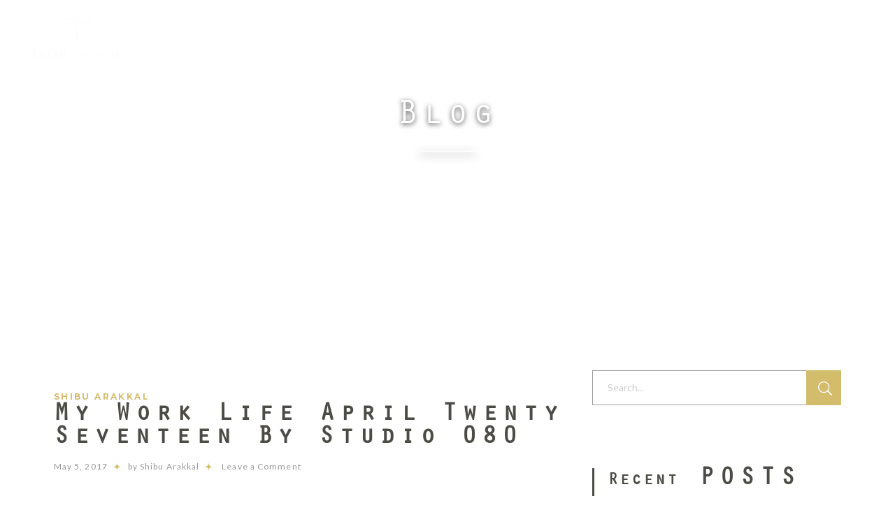

--- FILE ---
content_type: text/html; charset=UTF-8
request_url: https://www.iphonography.in/my-work-life-april-twenty-seventeen-by-studio-080/
body_size: 25826
content:
 

<!DOCTYPE html>
<!--[if IE 8]><html class="no-js ie8" lang="en-US"><![endif]-->
<!--[if IE 9]><html class="no-js ie9" lang="en-US"><![endif]-->
<!--[if gt IE 9]><!--><html class="no-js" lang="en-US"><!--<![endif]-->
<head>
<meta name="google-site-verification" content="vFZrR_Ctrorf9Gii455ui-X_H9WdcY5pXTOdtxZkvXg" />
  <meta charset="UTF-8">
  <meta name="viewport" content="width=device-width, initial-scale=1.0">
   <link rel="profile" href="http://gmpg.org/xfn/11">
  <link rel="pingback" href="https://www.iphonography.in/xmlrpc.php">
<link rel="stylesheet" href="/wp-content/themes/lorem/css/font46-awesome.min.css">
<link rel="stylesheet" href="/wp-content/themes/lorem/css/font45-awesome.min.css">
  <title>My Work Life April Twenty Seventeen by Studio 080 &#8211; iPhonography</title>
<link rel='dns-prefetch' href='//fonts.googleapis.com' />
<link rel='dns-prefetch' href='//s.w.org' />
<link rel="alternate" type="application/rss+xml" title="iPhonography &raquo; Feed" href="https://www.iphonography.in/feed/" />
<link rel="alternate" type="application/rss+xml" title="iPhonography &raquo; Comments Feed" href="https://www.iphonography.in/comments/feed/" />
<link rel="alternate" type="application/rss+xml" title="iPhonography &raquo; My Work Life April Twenty Seventeen by Studio 080 Comments Feed" href="https://www.iphonography.in/my-work-life-april-twenty-seventeen-by-studio-080/feed/" />
		<script type="text/javascript">
			window._wpemojiSettings = {"baseUrl":"https:\/\/s.w.org\/images\/core\/emoji\/13.0.0\/72x72\/","ext":".png","svgUrl":"https:\/\/s.w.org\/images\/core\/emoji\/13.0.0\/svg\/","svgExt":".svg","source":{"concatemoji":"https:\/\/www.iphonography.in\/wp-includes\/js\/wp-emoji-release.min.js?ver=5.5.17"}};
			!function(e,a,t){var n,r,o,i=a.createElement("canvas"),p=i.getContext&&i.getContext("2d");function s(e,t){var a=String.fromCharCode;p.clearRect(0,0,i.width,i.height),p.fillText(a.apply(this,e),0,0);e=i.toDataURL();return p.clearRect(0,0,i.width,i.height),p.fillText(a.apply(this,t),0,0),e===i.toDataURL()}function c(e){var t=a.createElement("script");t.src=e,t.defer=t.type="text/javascript",a.getElementsByTagName("head")[0].appendChild(t)}for(o=Array("flag","emoji"),t.supports={everything:!0,everythingExceptFlag:!0},r=0;r<o.length;r++)t.supports[o[r]]=function(e){if(!p||!p.fillText)return!1;switch(p.textBaseline="top",p.font="600 32px Arial",e){case"flag":return s([127987,65039,8205,9895,65039],[127987,65039,8203,9895,65039])?!1:!s([55356,56826,55356,56819],[55356,56826,8203,55356,56819])&&!s([55356,57332,56128,56423,56128,56418,56128,56421,56128,56430,56128,56423,56128,56447],[55356,57332,8203,56128,56423,8203,56128,56418,8203,56128,56421,8203,56128,56430,8203,56128,56423,8203,56128,56447]);case"emoji":return!s([55357,56424,8205,55356,57212],[55357,56424,8203,55356,57212])}return!1}(o[r]),t.supports.everything=t.supports.everything&&t.supports[o[r]],"flag"!==o[r]&&(t.supports.everythingExceptFlag=t.supports.everythingExceptFlag&&t.supports[o[r]]);t.supports.everythingExceptFlag=t.supports.everythingExceptFlag&&!t.supports.flag,t.DOMReady=!1,t.readyCallback=function(){t.DOMReady=!0},t.supports.everything||(n=function(){t.readyCallback()},a.addEventListener?(a.addEventListener("DOMContentLoaded",n,!1),e.addEventListener("load",n,!1)):(e.attachEvent("onload",n),a.attachEvent("onreadystatechange",function(){"complete"===a.readyState&&t.readyCallback()})),(n=t.source||{}).concatemoji?c(n.concatemoji):n.wpemoji&&n.twemoji&&(c(n.twemoji),c(n.wpemoji)))}(window,document,window._wpemojiSettings);
		</script>
		<style type="text/css">
img.wp-smiley,
img.emoji {
	display: inline !important;
	border: none !important;
	box-shadow: none !important;
	height: 1em !important;
	width: 1em !important;
	margin: 0 .07em !important;
	vertical-align: -0.1em !important;
	background: none !important;
	padding: 0 !important;
}
</style>
	<link rel='stylesheet' id='wp-block-library-css'  href='https://www.iphonography.in/wp-includes/css/dist/block-library/style.min.css?ver=5.5.17' type='text/css' media='all' />
<link rel='stylesheet' id='lorem-corporate-light-css'  href='https://www.iphonography.in/wp-content/plugins/lorem-shortcodes/css/corporate-light.css?ver=1.0.0' type='text/css' media='all' />
<link rel='stylesheet' id='rs-plugin-settings-css'  href='https://www.iphonography.in/wp-content/plugins/revslider/public/assets/css/settings.css?ver=5.4.1' type='text/css' media='all' />
<style id='rs-plugin-settings-inline-css' type='text/css'>
#rs-demo-id {}
</style>
<link rel='stylesheet' id='uaf_client_css-css'  href='https://www.iphonography.in/wp-content/uploads/useanyfont/uaf.css?ver=1684389603' type='text/css' media='all' />
<link rel='stylesheet' id='wonderplugin-gridgallery-engine-css-css'  href='https://www.iphonography.in/wp-content/plugins/wonderplugin-gridgallery/engine/wonderplugingridgalleryengine.css?ver=5.5.17' type='text/css' media='all' />
<link rel='stylesheet' id='sm-style-css'  href='https://www.iphonography.in/wp-content/plugins/wp-show-more/wpsm-style.css?ver=5.5.17' type='text/css' media='all' />
<link rel='stylesheet' id='lorem-corporate-css'  href='https://www.iphonography.in/wp-content/themes/lorem/core/css/skin/corporate.css' type='text/css' media='all' />
<link rel='stylesheet' id='slickstyles-css'  href='https://www.iphonography.in/wp-content/themes/lorem/core/css/skin/slick.css?ver=1.0.0' type='text/css' media='all' />
<link rel='stylesheet' id='lorem-font-standard-css'  href='//fonts.googleapis.com/css?family=Montserrat%3A400%2C700%7CLato%3A400%2C400italic%26subset%3Dlatin%2Clatin-ext&#038;ver=1.0.0' type='text/css' media='all' />
<script type='text/javascript' src='https://www.iphonography.in/wp-includes/js/jquery/jquery.js?ver=1.12.4-wp' id='jquery-core-js'></script>
<script type='text/javascript' src='https://www.iphonography.in/wp-content/plugins/revslider/public/assets/js/jquery.themepunch.tools.min.js?ver=5.4.1' id='tp-tools-js'></script>
<script type='text/javascript' src='https://www.iphonography.in/wp-content/plugins/revslider/public/assets/js/jquery.themepunch.revolution.min.js?ver=5.4.1' id='revmin-js'></script>
<script type='text/javascript' src='https://www.iphonography.in/wp-content/plugins/wonderplugin-carousel/engine/wonderplugincarouselskins.js?ver=9.2' id='wonderplugin-carousel-skins-script-js'></script>
<script type='text/javascript' src='https://www.iphonography.in/wp-content/plugins/wonderplugin-carousel/engine/wonderplugincarousel.js?ver=9.2' id='wonderplugin-carousel-script-js'></script>
<script type='text/javascript' src='https://www.iphonography.in/wp-content/themes/lorem/core/js/backstretch-2.0.3.min.js' id='backstretch-js'></script>
<script type='text/javascript' src='https://www.iphonography.in/wp-content/themes/lorem/core/js/jplayer/jplayer-2.3.0.min.js' id='jplayer-js'></script>
<script type='text/javascript' src='https://www.iphonography.in/wp-content/themes/lorem/core/js/modernizr-2.7.1.min.js' id='modernizr-js'></script>
<script type='text/javascript' src='https://www.iphonography.in/wp-content/themes/lorem/core/js/bigvideo/jquery-ui-1.8.22.min.js' id='bigvideo-jquery-ui-js'></script>
<script type='text/javascript' src='https://www.iphonography.in/wp-content/themes/lorem/core/js/bigvideo/imagesloaded-3.0.4.min.js' id='bigvideo-imagesloaded-js'></script>
<script type='text/javascript' src='https://www.iphonography.in/wp-content/themes/lorem/core/js/bigvideo/video-4.1.0.min.js' id='bigvideo-video-js'></script>
<script type='text/javascript' src='https://www.iphonography.in/wp-content/themes/lorem/core/js/theme-main-scripts.js' id='lorem-main-js'></script>
<link rel="https://api.w.org/" href="https://www.iphonography.in/wp-json/" /><link rel="alternate" type="application/json" href="https://www.iphonography.in/wp-json/wp/v2/posts/1605" /><link rel="EditURI" type="application/rsd+xml" title="RSD" href="https://www.iphonography.in/xmlrpc.php?rsd" />
<link rel="wlwmanifest" type="application/wlwmanifest+xml" href="https://www.iphonography.in/wp-includes/wlwmanifest.xml" /> 
<link rel='prev' title='Conversation Saturdays' href='https://www.iphonography.in/conversation-saturdays/' />
<link rel='next' title='2017 &gt; UNTITLED' href='https://www.iphonography.in/untitled-may-twenty-seventeen-shibu-arakkal-2017/' />
<meta name="generator" content="WordPress 5.5.17" />
<link rel="canonical" href="https://www.iphonography.in/my-work-life-april-twenty-seventeen-by-studio-080/" />
<link rel='shortlink' href='https://www.iphonography.in/?p=1605' />
<link rel="alternate" type="application/json+oembed" href="https://www.iphonography.in/wp-json/oembed/1.0/embed?url=https%3A%2F%2Fwww.iphonography.in%2Fmy-work-life-april-twenty-seventeen-by-studio-080%2F" />
<link rel="alternate" type="text/xml+oembed" href="https://www.iphonography.in/wp-json/oembed/1.0/embed?url=https%3A%2F%2Fwww.iphonography.in%2Fmy-work-life-april-twenty-seventeen-by-studio-080%2F&#038;format=xml" />
<script type="text/javascript">
(function(url){
	if(/(?:Chrome\/26\.0\.1410\.63 Safari\/537\.31|WordfenceTestMonBot)/.test(navigator.userAgent)){ return; }
	var addEvent = function(evt, handler) {
		if (window.addEventListener) {
			document.addEventListener(evt, handler, false);
		} else if (window.attachEvent) {
			document.attachEvent('on' + evt, handler);
		}
	};
	var removeEvent = function(evt, handler) {
		if (window.removeEventListener) {
			document.removeEventListener(evt, handler, false);
		} else if (window.detachEvent) {
			document.detachEvent('on' + evt, handler);
		}
	};
	var evts = 'contextmenu dblclick drag dragend dragenter dragleave dragover dragstart drop keydown keypress keyup mousedown mousemove mouseout mouseover mouseup mousewheel scroll'.split(' ');
	var logHuman = function() {
		if (window.wfLogHumanRan) { return; }
		window.wfLogHumanRan = true;
		var wfscr = document.createElement('script');
		wfscr.type = 'text/javascript';
		wfscr.async = true;
		wfscr.src = url + '&r=' + Math.random();
		(document.getElementsByTagName('head')[0]||document.getElementsByTagName('body')[0]).appendChild(wfscr);
		for (var i = 0; i < evts.length; i++) {
			removeEvent(evts[i], logHuman);
		}
	};
	for (var i = 0; i < evts.length; i++) {
		addEvent(evts[i], logHuman);
	}
})('//www.iphonography.in/?wordfence_lh=1&hid=FFFC9FBD4464EF9624704C136B772E79');
</script><link rel="shortcut icon" href="http://www.shibuarakkal.com/new/wp-content/uploads/2017/07/favicon.png"><link rel="apple-touch-icon-precomposed" href="http://www.shibuarakkal.com/new/wp-content/uploads/2017/07/favicon.png"><meta name="msapplication-TileColor" content="#ffffff"><meta name="msapplication-TileImage" content="http://www.shibuarakkal.com/new/wp-content/uploads/2017/07/favicon.png"><meta name="generator" content="Powered by Visual Composer - drag and drop page builder for WordPress."/>
<!--[if lte IE 9]><link rel="stylesheet" type="text/css" href="https://www.iphonography.in/wp-content/plugins/js_composer/assets/css/vc_lte_ie9.min.css" media="screen"><![endif]--><meta name="generator" content="Powered by Slider Revolution 5.4.1 - responsive, Mobile-Friendly Slider Plugin for WordPress with comfortable drag and drop interface." />
<noscript><style type="text/css"> .wpb_animate_when_almost_visible { opacity: 1; }</style></noscript>
  <style type="text/css">

    /* =============================================================================
    // Styles.
    // ========================================================================== */



     
     
     
          
     
     
    a,
    h1 a:hover,
    h2 a:hover,
    h3 a:hover,
    h4 a:hover,
    h5 a:hover,
    h6 a:hover,
    .lorem-author-description p,
    .widget_nav_menu .current-menu-item > a,
    .lorem-widgetbar .widget ul li a:hover,
    .lorem-twitter-widget ul li a,
    .lorem-close-content-dock:hover i,
    .lorem-recent header h3:hover,
    .preset-color,
    .entry-post-nav.group h4 a:hover,
  .entry-post-nav.group h4 a:hover i,
  .lorem-portfolio .entry-featured  .entry-header .portfolio-category a:hover,
  .entry-footer a:hover, .tag-list a:hover, .entry-footer a:active, .tag-list a:active,.lorem-portfolio-fileds i,
  .widget_product_categories ul li a:before,
    .widget_recent_entries ul li a:before,
    .widget_archive ul li a:before,
    .widget_categories ul li a:before,
    .widget_nav_menu ul li a:before,
    .widget_meta ul li a:before,
    .widget_pages ul li a:before,
  .widget .widget-phone:before,
  .widget .widget-email:before,
  .lorem-social-global a:hover,
  .lorem-sub-nav > li > a:hover,
  .lorem-woo-navbar-search:hover,
  .header-cart:hover,
  .lorem-topbar-login:hover,
  .comment-text time,
  .lorem-slider-scroll-bottom:hover,
  .widget_get_in_touch .widget-email>a:hover,
  .wishlist_table tr td.product-stock-status span.wishlist-in-stock,.lorem-entry-share .lorem-share:hover,
  .shop_table.cart > thead,
  .shop_table > thead,
  .lorem-hr,
  .lorem-pricing-table.type-2 .lorem-pricing-column .lorem-price-title h2,
  .lorem-pricing-column .lorem-price-title h2,
  .lorem-pricing-table .lorem-price
  .lorem-navbar-search i::before,
   {
      color: #4c4b46;
   }
  .tweet_text a {
      color: #4c4b46!important;
    }
    .tweet_text a:hover {
      text-decoration: underline!important;
    }
    .lorem-promo:hover {
    box-shadow: 0 0 0 2px #4c4b46 inset;
  }

    .lorem-format-quote blockquote, blockquote,
    .woocommerce .images a img,
    .woocommerce-page .images a img {
      border-color: #4c4b46;
    }
    .woocommerce .images a:hover img,
    .woocommerce-page .images a:hover img {
      border-color: #d3bc6c;
    }

    .woocommerce .images .thumbnails a:hover,
    .woocommerce-page .images .thumbnails a:hover {
      box-shadow:0 0 0 2px #4c4b46 inset;
    }
    .h-feature-headline:hover .icon_wrap i{
      color: #4c4b46!important;
    }
    .lorem-nav-tabs > li > a:hover {
       color: #4c4b46; }
      ol.styled-list li::before {
        background-color:#4c4b46;
      }

    blockquote.color,
    .styled-post .entry-wrap,
  .woocommerce ul.products .product .lorem_cart_btn_inner a:hover,
    .woocommerce .product .added_to_cart:hover:before,
    .woocommerce-page .product .added_to_cart:hover:before {
      background-color: #4c4b46;
    }

    .widget_calendar #wp-calendar #today::before,
    .post-prev .lorem-icon-arrow-left-2:hover,
    .post-next .lorem-icon-arrow2-right:hover,
    .cart-contents>span,
    .wishlist-count {
      background-color: #d3bc6c;
    }

      
       
    a:hover,
    .widget ul li a:hover,
    .widget ol li a:hover,
    .widget.widget_text ul li a:hover,
    .widget.widget_text ol li a:hover,
    .lorem-twitter-widget ul li a:hover,
    .lorem-recent-posts a:hover .h-recent-posts {
      color: #d3bc6c;
           }

    a.lorem-img-thumbnail:hover,
    .lorem-slider-revolution-container.below,
    .page-template-template-blank-3-php .lorem-slider-revolution-container.above,
    .page-template-template-blank-6-php .lorem-slider-revolution-container.above {
      border-color: #4c4b46;
    }

    .entry-thumb:before,
    .lorem-skill-bar .bar,
    .h-comments-title small,
    .lorem-recent-posts .lorem-recent-posts-img,
    .lorem-recent-posts .lorem-recent-posts-img:before,
    .tp-bullets.simplebullets.round .bullet:hover,
    .tp-bullets.simplebullets.round .bullet.selected,
    .tp-bullets.simplebullets.round-old .bullet:hover,
    .tp-bullets.simplebullets.round-old .bullet.selected,
    .tp-bullets.simplebullets.square-old .bullet:hover,
    .tp-bullets.simplebullets.square-old .bullet.selected,
    .tp-bullets.simplebullets.navbar .bullet:hover,
    .tp-bullets.simplebullets.navbar .bullet.selected,
    .tp-bullets.simplebullets.navbar-old .bullet:hover,
    .tp-bullets.simplebullets.navbar-old .bullet.selected,
    .lorem-content-dock:before {
      background-color: #4c4b46;
    }

      
    .lorem-recent-posts a:hover .lorem-recent-posts-img,
    .pagination a:hover,
    .page-links > .sources,
    .page-links>a:hover,
    .jp-play-bar,
    .jp-volume-bar-value,
    .pagination span.current,
    .lorem-big-icon-page .lorem-icon::after,
    .lorem-icons-list .lorem-icon::after,
    .lorem-sidebar .widget_search:after {
      background-color: #d3bc6c;
    }

    .pagination a:hover, .page-links>a:hover {
      border-color: #d3bc6c;
    }

    .lorem-main {
      width: 64.9773%;
    }

    .lorem-sidebar {
      width: 31.6039%; //3.3133
    }

    
    
    
      

    .lorem-navbar-search,
    .close-search-bar,
    .comment-reply-link,
    .header-cart .remove,
    .menu-cart .remove,
    .lorem-nav-wrap.mobile .lorem-nav a,
    .lorem-nav-wrap.mobile .lorem-nav .sub-menu a,
    .menu-form-search .search-query,
    .menu-form-search label,
    .lorem-nav-wrap.mobile .lorem-nav li.menu-item-has-children>.anchor,
    .overlay .overlay-close::before, .overlay .overlay-close::after,
    .lorem-navbar .lorem-nav > li > a {
      color: #4c4b46;
    }

    .lorem-navbar-search i::before,
    .lorem-navbar .lorem-icon-user60::before,
    .lorem-navbar .lorem-icon-search-2::before,
    .lorem-navbar .lorem-icon-bag39::before,
    .lorem-navbar .lorem-icon-bag-cart::before,
    .lorem-navbar .lorem-icon-plain13::before {
      color: #4c4b46;
    }


    .lorem-mobile-menu span,
    .overlay-close::before,
    .overlay-close::after {
      background-color: #4c4b46;
    }

    .lorem-mobile-menu:hover span,
    .overlay-close:hover::before,
    .overlay-close:hover::after {
      background-color: #d3bc6c!important;
    }

    .lorem-navbar .lorem-icon-search-2:hover::before,
    .lorem-navbar .lorem-icon-user60:hover::before,
    .lorem-navbar .lorem-icon-bag39:hover::before,
    .lorem-navbar .lorem-icon-plain13:hover::before,
    .lorem-navbar .lorem-icon-bag-cart:hover::before {
      color: #d3bc6c!important;
    }


    .lorem-nav-wrap.mobile .lorem-nav a:hover,
    .lorem-nav-wrap.mobile .lorem-nav a:hover+ .anchor,
    .lorem-nav-wrap.mobile .lorem-nav .current-menu-item>a,
    .lorem-nav-wrap.mobile .lorem-nav .current-menu-item>a + .anchor,
    .lorem-nav-wrap.mobile .lorem-nav .sub-menu a:hover,
    .lorem-nav-wrap.mobile .sub-menu .current-menu-item a,
    .lorem-nav-wrap.mobile .lorem-nav li.menu-item-has-children a:hover + .anchor
    .lorem-nav-wrap.desktop .lorem-nav a:hover,
    .lorem-nav-wrap.desktop .lorem-nav .current-menu-item>a,
    .lorem-nav-wrap.desktop .lorem-nav .sub-menu a:hover,
    .lorem-nav-wrap.desktop .sub-menu .current-menu-item a,
    .lorem-nav-wrap.desktop .lorem-nav li.menu-item-has-children a:hover + .anchor,
    .lorem-navbar .lorem-nav > li > a:hover,
    .lorem-navbar .lorem-nav > .current-menu-item > a,
    .lorem-navbar .sub-menu li > a::after,
    .lorem-navbar .lorem-megamenu-wrapper .lorem-megamenu-title a {
      color: #d3bc6c;
    }

  .lorem-nav-wrap .lorem-nav > li > a.open-menu::after,
  .lorem-nav-wrap .lorem-nav > li > .sub-menu.open-menu > li:last-child::before {
    background-color: #4c4b46;
  }

  .overlay {
    background-color: rgba(255,255,255,0.9);
  }


    
    .lorem-footer-nav a:hover,
    .lorem-navbar-search:hover,
    .close-search-bar:hover,
    .p-meta a:hover,
    .lorem-format-link a:hover::before,
    .container-widget-posts .h-recent-posts a:hover,
    cite, cite a,
    .slick-dots li.slick-active button:before,
    .slick-dots li button:hover:before,
    .slick-dots li button:focus:before,
    .post .content li::before,
    .page .content li::before,
    .entry-footer .tags-title,
    .portfolio-item-tags .tags-title,
    .lorem-comment-author a:hover,
    .lorem-comment-author,
    .lorem-comment-author a,
    .lorem-comment-time:hover,
    .co-worker-slide-wrap .co-worker-social i:hover::before,
    .lorem-big-icon-page .lorem-icon::before,
    .lorem-icons-list .lorem-icon::before,
    .lorem-big-icons-list .lorem-icon::before,
    .lorem-small-icons-list .lorem-icon::before,
    .header-cart .total > span.amount,
    .menu-cart .total > span.amount,
    .co-worker-slide-wrap .co-worker-position,
    .lorem-portfolio-categories-wrap .single-portfolio-category,
    .lorem-portfolio-categories-wrap .single-portfolio-category:hover,
    .lorem-topbar .p-info a:hover,
    .post-prev h4 a:hover, .post-next h4 a:hover, .back_to_gallery a:hover,
    .shop_table.cart > tbody>tr>td>a:hover,
    .lorem-list-shortcode-container.lorem-custom-list ul li:before,
    .cat-item > span, .widget_archive ul span,
    .widget_calendar #wp-calendar caption,
    .widget_rss .rss-date::before,
    .woocommerce .summary .price > .amount, .woocommerce .summary .price > ins > .amount,
    .woocommerce-page .summary .price > .amount, .woocommerce-page .summary .price > ins > .amount,
    .woocommerce .products li h3:hover,
    .woocommerce .star-rating span:before, .woocommerce-page .star-rating span:before,
    .entry-single-portfolio-nav .back_to_gallery a:hover,
    .widget_nm_color_filters .color-filters-wrap div span::before,
    .widget_nm_color_filters span a:hover,
    .lorem-topbar .p-info a:hover,
    .woocommerce .wishlist_table td.product-add-to-cart a:hover,
    .lorem-navbar .sub-menu li > a:hover,
    .lorem-navbar .sub-menu .current-menu-item > a,
    .post-prev .lorem-icon-arrow-left-2::before,
    .post-next .lorem-icon-arrow2-right::before,
    .widget .latest-comments-content_wrap .p-meta a,
    .p-meta-gallery,
    .lorem-portfolio-categories-wrap .single-portfolio-category,
    .slicky-posts-wrapper .p-meta-gallery,
    .blog-posts-wrapper.custom-post-2 .p-meta-gallery,
    .blog-posts-wrapper .p-meta-gallery,
    .woocommerce .star-rating::before,
    .woocommerce-page .star-rating::before,
    .woocommerce .star-rating span::before,
    .woocommerce-page .star-rating span::before,
    .yith-wcwl-share li a:hover,
    #reviews .comment-form-rating .stars a,
    .remove.remove_from_wishlist:hover,
    .overlay .overlay-close:hover .lorem-icon::before,
    .lorem-portfolio-filter.selected,
    .lorem-portfolio-wrapper-2 .entry-title-portfolio a:hover,
    .lorem-medium-icon-page .lorem-icon::before,
    .lorem-small-icon-page .lorem-icon::before,
    .lorem-custom-icon-page .lorem-icon::before,
    .lorem-pricing-column .lorem-price-title h3,
    .lorem-social-footer a:hover,
    .lorem-footer .widget_wrap a:hover,
    .lorem-nav-wrap.mobile .lorem-nav a:hover > .anchor::before,
    .widget.widget_rss li .rsswidget:hover,
    .h-widget a.rsswidget:hover,
    cite, .lorem-author-quote figcaption, .lorem-author-avatar figcaption,
    .lorem-featured-product .lorem-icon-arrow-left-thin::before,
    .lorem-featured-product .lorem-icon-arrow-right-thin::before,
    .lorem-pricing-column .lorem-price-title .sub-man,
    .slicky-posts-wrapper .entry-link a:hover,
    .slicky-posts-wrapper .entry-link a:hover::after,
    .sticky-posts-wrapper .entry-link a:hover,
    .sticky-posts-wrapper .entry-link a:hover::after,
    .blog-posts-wrapper .p-meta-gallery a,
    .blog-posts-wrapper .p-meta time:hover,
    .blog-posts-wrapper .p-meta .meta-comments:hover,
    .blog-posts-wrapper.custom-post-2 .p-meta.meta-date time:hover,
    .blog-posts-wrapper.custom-post-2 .p-meta .meta-comments:hover,
    .lorem-blog-standard.espesially-view .p-meta time:hover,
    .lorem-portfolio-filter.button:hover,
    .entry-header-meta .lorem-icon-christmas131::before,
    .lorem-social-global a:hover  {
      color: #d3bc6c;
    }

    .testimonial-content p:last-child,
    .order-total .amount,
    .lorem-navbar-dynamic-menu #lorem-navbar .mobile .lorem-nav > li > a:hover,
    .lorem-navbar-dynamic-menu #lorem-navbar .mobile .lorem-nav > .current-menu-item > a,
    .shop_table.cart > tbody > tr > td > a:hover,
    .home.lorem-navbar-static-active .lorem-navbar.navbar-with-bgr .lorem-nav > li > a:hover,
    .home.lorem-navbar-dynamic-menu .lorem-navbar.navbar-with-bgr  .lorem-nav > li > a:hover,
    .home.lorem-navbar-static-active .lorem-navbar.navbar-with-bgr .lorem-nav > .current-menu-item > a,
    .home.lorem-navbar-dynamic-menu .lorem-navbar.navbar-with-bgr  .lorem-nav > .current-menu-item > a {
      color: #d3bc6c!important;
    }

    .lorem-list-shortcode-container.lorem-list-check ul li:before,
    .lorem-list-shortcode-container.lorem-list-circle ul li:before,
    .lorem-list-shortcode-container.lorem-list-angle-right ul li:before,
    .lorem-topbar .lorem-icon-bag39::before,
    .lorem-topbar .lorem-icon-search-2::before,
    .lorem-topbar .lorem-icon-user60::before,
    .lorem-topbar.lorem-icon-plain13::before,
    .lorem-accordion-heading .lorem-accordion-toggle:hover,
    .lorem-accordion-heading .lorem-accordion-toggle,
    .title-portfolio-wrapper .header-wrapper,
    .main-title a,
    .portfolio-custom .lorem-iso-container .hentry:nth-child(3) .portfolio-category,
    .slicky-posts-wrapper .entry-link a,
    .sticky-posts-wrapper .entry-link a,
    .blog-posts-wrapper.custom-post-1 .daily-wrap p, .lorem-blog-standard .custom-post-1-wrap .daily-wrap p,
    .blog-posts-wrapper.custom-post-1 .time-post span, .lorem-blog-standard .custom-post-1-wrap .time-post span,
    .blog-posts-wrapper .h-recent-posts a,
    .product_title.entry-title,
    .summary.entry-summary .product_meta,
    .single-product .woocommerce-review-link,
    .variations_form .value label,
    .woocommerce-tabs .tabs > li.active > a,
    .woocommerce-tabs .tabs > li > a:hover,
    .woocommerce .quantity input[type="number"], .woocommerce-page .quantity input[type="number"],
    .woocommerce .related.products li h3,
    .woocommerce .products .product a h3, .woocommerce-page .products .product a h3,
    .co-worker-slide-wrap .co-worker-name,
    .post-type-archive-lorem-portfolio .post-with-slider .lorem-icon-arrow-left-thin::before,
    .single-lorem-portfolio .lorem-slickslider .lorem-icon-arrow-left-thin::before,
    .lorem-comment-content p,
    .shop_table.cart > tbody > tr > td > a.remove, .remove.remove_from_wishlist,
    .overlay .overlay-close .lorem-icon::before,
    .post-type-archive-lorem-portfolio .post-with-slider .slick-dots li, .portfolio-custom .slick-dots li {
      color: #4c4b46;
    }

    .lorem-nav-tabs > li.active > a:hover {
      color: #4c4b46!important;
    }

    .title-posts-wrapper .header-wrapper,
    .title-portfolio-wrapper .header-wrapper,
    a {
      color: #4c4b46;
    }

    .lorem-big-icon-page .lorem-icon::before,
    .lorem-icons-list .lorem-icon::before,
    .post-prev .lorem-icon-arrow-left-2,
    .post-next .lorem-icon-arrow2-right,
    .lorem-big-icon-page .lorem-icon, .lorem-icons-list .lorem-icon,
    .widget_price_filter .ui-slider .ui-slider-handle,
    .lorem-featured-product .slick-next,
    .lorem-featured-product .slick-prev,
    .single-product .slider-nav-thumbnails .slick-slide {
      border-color: #d3bc6c;
    }
    .lorem-icons-list .lorem-icon:before {
      color: inherit;

    }

    .lorem-accordion-heading .lorem-accordion-toggle:before,
    .wysija-submit:hover,
    .cart-contents > span, .wishlist-count,
    .portfolio-custom-type .lorem-icon,
    .woocommerce .product .onsale, .woocommerce-page .product .onsale,
    .lorem-highlight,
    .lorem-skill-bar .bar,
    .lorem-header-bgr-wrap .lorem-navbar-search,
    .lorem-slider-revolution-container .lorem-navbar-search,
    .widget_wysija_cont .wysija-submit,
    .widget.woocommerce.widget_product_search::after,
    .shop_table tr:last-child .coupon input[type="submit"]:hover,
    .select2-container--default .select2-results__option[aria-selected="true"],
    .select2-container--default .select2-results__option:hover,
    .payment_box, .woocommerce-message,
    .lorem-scroll-top,
    ::selection,
    .lorem-featured-product .slick-next:hover,
    .lorem-featured-product .slick-prev:hover,
    .single-product .entry-content .entry-content ul li::before,
    .lorem-highlight,
    .format-gallery .slick-prev, .format-gallery .slick-next,
    .blog-categories-slider .slider-wrapper .slick-prev,
    .blog-categories-slider .slider-wrapper .slick-next {
      background-color: #d3bc6c;
    }

    .select2-container--default .select2-results__option[aria-selected="true"],
    .select2-container--default .select2-results__option:hover {
      background-color: #d3bc6c;
    }

    .cssload-thecube .cssload-cube::before,
    .sk-cube-grid .sk-cube,
    #lp-ul .lp-ul_li {
      background-color: #d3bc6c;
    }

    .hidescreen {
      background-color: #ffffff    }


    .lorem-scroll-top,
    .woocommerce .product .onsale {
      background-color: #d3bc6c;
    }

    .blog-posts-wrapper .p-meta-gallery a::before,
    .lorem-rubric a::before,
    .lorem-breadcrumb-wrap a::before,
    .widget .latest-comments-content_wrap .p-meta a::before,
    .p-meta-gallery a::before,
    .lorem-portfolio-categories-wrap .single-portfolio-category::before,
    .footer-content a::before,
    .lorem-comment-author a::before,
    .lorem-featured-product .slick-next:hover,
    .lorem-featured-product .slick-prev:hover,
    .portfolio-custom-type .lorem-icon {
      background-color: #d3bc6c;
    }

  
       @media (min-width:980px) {
/*       .lorem-nav ul.sub-menu,*/
       .lorem-navbar .lorem-megamenu-wrapper .lorem-megamenu-holder {
        background-image: url(http://themes.fxoffice.net/lorem_wp/wp-content/uploads/2016/01/bgr-dropdown-menu.png);
        background-position: right bottom;
        -webkit-background-size: contain;
             -o-background-size: contain;
                background-size: contain;
        background-repeat: no-repeat;
      }
    }
    .lorem-megamenu ul.sub-menu {
      background-image: none;
    }


  
    .rev_slider_wrapper {
      border-bottom-color: #4c4b46;
    }

    .lorem-navbar-static-active:not(..lorem-mobile-menu span, .overlay-close::before, .overlay-close::after):not(.lorem-navbar-fixed-top-active) .lorem-navbar .lorem-nav > li > a,
    .lorem-navbar-static-active:not(.lorem-navbar-centered-active):not(.lorem-navbar-fixed-top-active) .lorem-navbar-search,
    .lorem-navbar-dynamic-menu:not(.lorem-navbar-centered-active):not(.lorem-navbar-fixed-top-active) .lorem-navbar .lorem-nav > li > a {
      margin-top: 0px;
      margin-bottom: 0px;

      border: none;
    }

      .lorem-navbar-static-active:not(.lorem-navbar-centered-active):not(.lorem-navbar-fixed-top-active) .lorem-navbar,
      .lorem-navbar-dynamic-menu:not(.lorem-navbar-centered-active):not(.lorem-navbar-fixed-top-active) .lorem-navbar,
      .lorem-navbar-static-active:not(.lorem-navbar-centered-active):not(.lorem-navbar-fixed-top-active) .lorem-navbar-wrap,
      .lorem-navbar-dynamic-menu:not(.lorem-navbar-centered-active):not(.lorem-navbar-fixed-top-active) .lorem-navbar-wrap {
        min-height: 84px;
      }




    @media (min-width:980px) {
    .lorem-navbar-fixed-top.lorem-navbar .lorem-nav > li > a {
      padding-top: 27px;
      /*margin: 0;*/
      border: none;
      -webkit-transition: all 0.1s ease;
    transition: all 0.1s ease;
    }
    .lorem-navbar-dynamic-active .lorem-navbar-wrap.lorem-fixed-navbar-activated {
      -webkit-transition: all 0.1s ease;
    transition: all 0.1s ease;
    }
    }
    .lorem-navbar-fixed-left-active .lorem-navbar .lorem-nav > li > a,
    .lorem-navbar-fixed-right-active .lorem-navbar .lorem-nav > li > a{
      padding-top: -13px;
      padding-bottom: -13px;
      padding-left: 7%;
      padding-right: 7%;
    }

    .sf-menu li:hover ul,
    .sf-menu li.sfHover ul {
      top: 69px;;
    }

    .sf-menu li li:hover ul,
    .sf-menu li li.sfHover ul {
      top: -0.75em;
    }

    .lorem-navbar, .lorem-topbar,
    .pos-absolute .lorem-navbar.lorem-navbar-fixed-top,
    .home .pos-absolute .lorem-navbar.lorem-navbar-fixed-top,
    .home.page .lorem-navbar.lorem-navbar-fixed-top,
    .home.blog .lorem-navbar.lorem-navbar-fixed-top {
      background-color: ;
    }

  /*==============Transparent Header================*/

  @media (max-width:979px) {

    .lorem-alt-header-active.lorem-navbar-fixed-top-active .lorem-navbar-inner,
    .lorem-alt-header-active.lorem-navbar-dynamic-active .lorem-navbar-inner,
    .lorem-alt-header-active.lorem-navbar-static-active .lorem-navbar-inner{
      min-height: 88px;
    }
  }

    .lorem-alt-header-active .main-logo {
        display:none;
      }
    .lorem-alt-header-active .lorem-navbar,
    .lorem-alt-header-active .lorem-topbar {
      background-color: rgba(255,255,255,0);
      border: none;
      box-shadow: none;
    }
    .lorem-alt-header-active .lorem-btn-navbar.collapsed {
      background-color: transparent;
    }

    .lorem-alt-menu-icons-active .lorem-navbar-search i::before,
    .lorem-alt-menu-icons-active .lorem-navbar .lorem-icon-user60::before,
    .lorem-alt-menu-icons-active .lorem-navbar .lorem-icon-search-2::before,
    .lorem-alt-menu-icons-active .lorem-navbar .lorem-icon-bag39::before,
    .lorem-alt-menu-icons-active .lorem-navbar .lorem-icon-bag-cart::before,
    .lorem-alt-menu-icons-active .lorem-navbar .lorem-icon-plain13::before {
      color: #ffffff;
    }

    .lorem-alt-menu-icons-active .lorem-navbar .lorem-icon-search-2:hover::before,
    .lorem-alt-menu-icons-active .lorem-navbar .lorem-icon-user60:hover::before,
    .lorem-alt-menu-icons-active .lorem-navbar .lorem-icon-bag39:hover::before,
    .lorem-alt-menu-icons-active .lorem-navbar .lorem-icon-plain13:hover::before,
    .lorem-alt-menu-icons-active .lorem-navbar .lorem-icon-bag-cart:hover::before {
      color: #d3bc6c;
    }

    .lorem-alt-menu-icons-active .lorem-mobile-menu span {
      background-color: #ffffff;
      }

    
    .lorem-alt-menu-icons-active .lorem-mobile-menu span {
      background-color: #ffffff;
    }



    .lorem-alt-menu-icons-active .lorem-mobile-menu:hover span {
      background-color: #d3bc6c;
    }

    .lorem-alt-header-active .lorem-navbar-fixed-left .lorem-nav > li > a:focus,
    .lorem-alt-header-active .lorem-navbar-fixed-left .lorem-nav > li > a:hover,
    .lorem-alt-header-active .lorem-navbar-fixed-left .lorem-nav > .current-menu-item > a {
    -webkit-box-shadow: inset 2px 0 0 0 #0a0808;
    box-shadow: inset 2px 0 0 0 #0a0808; }

    .lorem-alt-header-active .lorem-navbar-fixed-right .lorem-nav > li > a:focus,
    .lorem-alt-header-active .lorem-navbar-fixed-right .lorem-nav > li > a:hover,
    .lorem-alt-header-active .lorem-navbar-fixed-right .lorem-nav > .current-menu-item > a {
    -webkit-box-shadow: inset -2px 0 0 0 #0a0808;
    box-shadow: inset -2px 0 0 0 #0a0808; }

    
    /*=========================================================*/

    .lorem-navbar-fixed-left-active .lorem-widgetbar {
      left: 300px;
    }

    .lorem-navbar-fixed-right-active .lorem-widgetbar {
      right: 300px;
    }

    /*
    // corporate container sizing.
    */

    .lorem-container-fluid.width {
      width: 88%;
    }

    .lorem-container-fluid.max {
      max-width: 1170px;
    }

      

    /*
    // corporate custom fonts.
    */
  .entry-title,
    .lorem-comment-author,
    .lorem-comment-time,
    .comment-form-author label,
    .comment-form-email label,
    .comment-form-url label,
    .comment-form-comment label,
    .widget_calendar #wp-calendar caption,
    .widget_calendar #wp-calendar th,
    .widget_calendar #wp-calendar #prev,
    .widget_calendar #wp-calendar #next,
    .widget a, .widget_recent_posts .date-block,
    .comment-author-link:before,
    .tweet_text,.p-meta,
    .widget.widget_recent_comments li,
    .widget.widget_recent_entries li a,
    .widget_recent_comments a:last-child,
    .widget.widget_rss li .rsswidget, .lorem-nav-top a, .lorem-btn-navbar, .left-side-menu a, .lorem-sub-nav a,
    .comment-form-rating label,.widget.widget_get_in_touch p,.widget.widget_get_in_touch p a,.header_cart_list a,.header-cart .total > span, .menu-cart .total > span, .menu-cart .total > span.amount,
    .header-cart .total > span.amount,.yith-wcwl-add-button a.add_to_wishlist {
                      }

    blockquote, .lorem-blockquote, .lorem-format-link, .lorem-format-quote > h3,
    .lorem-portfolio .entry-featured  .entry-header .entry-title,
    .woocommerce .price, .woocommerce-page .price  {
        font-family: ;
                }

    .lorem-format-link > a {
        background-color: #d3bc6c;

    }
  .lorem-format-link > a:hover {
        background-color: #ffffff;
        color: #d3bc6c!important;
        box-shadow: 0 4px 13px rgba(0, 0, 0, 0.1);
    }
      
      
      .jp-interface {
        background-color: #4c4b46;
      }

      .widget_tag_cloud .tagcloud a:hover,
      .widget_tag_cloud .tagcloud a:active {
        background-color: #d3bc6c;
        border-color: #d3bc6c;
      }

      

    /*
    // corporate mobile styles.
    */

    @media (max-width: 979px) {

      .lorem-nav-wrap.desktop .lorem-nav > li > a:hover,
      .lorem-nav-wrap.desktop .sub-menu a:hover {
        -webkit-box-shadow: none;
                box-shadow: none;
      }

      .lorem-navbar-fixed-left-active .lorem-widgetbar {
        left: 0;
      }

      .lorem-navbar-fixed-right-active .lorem-widgetbar {
        right: 0;
      }
    }

    /*
    // Body.
    */

    body {
      font-size: 16px;
      font-weight: 400;
                }


    /*
    // 404
    */

  .lorem-404-bgr {
    background-image: url( http://themes.fxoffice.net/lorem_wp/wp-content/uploads/2016/01/Image35.jpg );
  }


    /*
    // Headings.
    */

    h1, h2, h3, h4, h5, h6, .h1, .h2, .h3, .h4, .h5, .h6, .entry-title {
      font-weight: 700;
            letter-spacing: 2px;
          }
    .progressbar-text,.lorem-nav-tabs > li > a,.lorem-accordion-heading,
    .lorem-portfolio-fileds span,.portfolio-extra .lorem-share-options > span {
      font-family: "Montserrat", "Helvetica Neue", Helvetica, sans-serif;
    }
    .widget ul li a,
    .widget ol li a{
    color: ;
  }

    .lorem-nav-top ul > li > a {
            letter-spacing: 2px;
          }


    /*
    // Content.
    */

    .entry-header,
    .entry-content {
      font-size: 16px;
      letter-spacing: 1px;
    }


    /*
    // Brand.
    */

    .lorem-brand {
      font-weight: 400;
            letter-spacing: 3px;
          }

    
    
    
    
    
    
    

    /*
    // Content/sidebar sizing.
    */

    .lorem-main.full {
      float: none;
      display: block;
      width: auto;
    }

    @media (max-width: 979px) {
      .lorem-main.left,
      .lorem-main.right,
      .lorem-sidebar.left,
      .lorem-sidebar.right {
        float: none;
        display: block;
        width: auto;
      }
    }


    /*
    // Widgetbar.
    */

    .lorem-btn-widgetbar {
      border-top-color: #4c4b46;
      border-right-color: #4c4b46;
    }

    .lorem-btn-widgetbar:hover {
      border-top-color: #d3bc6c;
      border-right-color: #d3bc6c;
    }


    /*
    // Navbar layout.
    */
    body.lorem-navbar-fixed-left-active {
      padding-left: 300px;
    }

    body.lorem-navbar-fixed-right-active {
      padding-right: 300px;
    }

    .lorem-navbar-search i::before,
    .lorem-navbar .lorem-icon-user60::before,
    .lorem-navbar .lorem-icon-search-2::before,
    .lorem-navbar .lorem-icon-bag39::before,
    .lorem-navbar .lorem-icon-bag-cart::before,
    .lorem-navbar .lorem-icon-plain13::before {
      font-size: 25px;
    }

    .lorem-nav-wrap.mobile .lorem-nav a {
      font-size: 21px;
      font-weight: 700;
    }

    .lorem-nav-wrap.mobile .lorem-nav .sub-menu a {
      font-size: 15px;
    }

    .lorem-nav-wrap.mobile .lorem-nav li.menu-item-has-children > .anchor {
      font-size: 18px;
    }

    .lorem-navbar .lorem-nav > li > a,.lorem-portfolio-filters {
      font-weight: 400;
              font-style: normal;
                  letter-spacing: px;
    }

    .lorem-navbar-fixed-left,
    .lorem-navbar-fixed-right {
      width: 300px;
    }

    .lorem-navbar-inner,.lorem-search-bar>div.relative,.lorem-woo-search-bar>div.relative {
      min-height: 84px;
    }
    .lorem-navbar-fixed-top .lorem-navbar-inner,
    .lorem-navbar-fixed-top .lorem-search-bar>div.relative,
    .lorem-navbar-fixed-top .lorem-woo-search-bar>div.relative {
      -webkit-transition: all 0.1s ease;
    transition: all 0.1s ease;
    }
    @media (min-width: 980px) {
  .lorem-navbar-dynamic-active .lorem-navbar-wrap {
    height: 84px;;
  }
    }
    @media(max-width:979px){
      .lorem-navbar-inner {
        min-height: 88px;
      }
    }
    #lorem-navbar.uppinned-header {
      -webkit-transform: translate3d(0, -100%, 0);
         -moz-transform: translate3d(0, -100%, 0);
          -ms-transform: translate3d(0, -100%, 0);
           -o-transform: translate3d(0, -100%, 0);
              transform: translate3d(0, -100%, 0);
    }

    .lorem-btn-navbar,
    .menu-icons-wrap,
    .overlay .overlay-close {
      margin-top: 29px;
    }

    .lorem-nav-wrap.desktop {
      margin-top: 33px;
    }

    .lorem-btn-navbar,
    .lorem-btn-navbar.collapsed {
      font-size: 30px;
    }

    .lorem-mobile-menu {
      width: 30px;
      height: 25px;
    }

    .overlay-close {
      width: 32px;
      height: 32px;
    }

    .lorem-brand {
      font-size: 50px;
      font-size: 5rem;
    }
    .lorem-brand-wrap {
         margin-top: 19px;
    }
    @media (min-width:980px) {
    .lorem-navbar.lorem-navbar-fixed-top .lorem-brand-wrap {
         margin-top: px;
    }
    }
    @media (max-width:979px) {
      .lorem-brand-wrap {
        margin-top: 28px;
      }
    }

    body.lorem-navbar-fixed-left-active .lorem-brand-wrap,
    body.lorem-navbar-fixed-right-active .lorem-brand-wrap {
      margin-top: px;
    }

    @media (max-width: 979px) {
      body.lorem-navbar-fixed-left-active,
      body.lorem-navbar-fixed-right-active {
        padding: 0;
      }

      body.lorem-navbar-fixed-left-active .lorem-brand-wrap,
      body.lorem-navbar-fixed-right-active .lorem-brand-wrap {
        margin-top: 19px;
      }

      .lorem-navbar-fixed-top-active .lorem-navbar-wrap {
        height: auto;
      }

      .lorem-navbar-fixed-left,
      .lorem-navbar-fixed-right {
        width: auto;
      }
    }


    /*
    // Buttons.
    */

    .lorem-btn, .lorem-btn-color,
    .lorem-btn.button-inverse:hover,
    a.moretag,
    .lorem-btn.lorem-btn-normal,
    #pbd-alp-load-posts a.more-posts,
    .more-button.lorem-blog-post,
    .woocommerce .products .product a.add_to_cart_button,
    .woocommerce .products .product a.product_type_simple,
    .woocommerce-page .products .product a.add_to_cart_button,
    .woocommerce-page .products .product a.product_type_grouped,
    .woocommerce-page .products .product a.added_to_cart,
    .woocommerce .products .product a.added_to_cart,
    .woocommerce .products .product a.product_type_variable,
    .woocommerce-page .products .product a.product_type_variable,
    .widget_price_filter .price_slider_amount .button,
    .update-cart.button {
      color: ;
      border-color: ;
      border:px solid;
    }

    #pbd-alp-load-posts a.more-posts span {
      color: ;
    }

    a.moretag::after,
    .lorem-btn.lorem-btn-normal::after,
    #pbd-alp-load-posts a.more-posts::after,
    .more-button.lorem-blog-post::after,
    .woocommerce .products .product a.add_to_cart_button::after,
    .woocommerce .products .product a.product_type_simple::after,
    .woocommerce-page .products .product a.add_to_cart_button::after,
    .woocommerce-page .products .product a.product_type_grouped::after,
    .woocommerce-page .products .product a.added_to_cart::after,
    .woocommerce .products .product a.added_to_cart::after,
    .woocommerce .products .product a.product_type_variable:after,
    .woocommerce-page .products .product a.product_type_variable:after,
    .widget_price_filter .price_slider_amount .button::after,
    .update-cart.button:hover {
      background-color:     }


    a.moretag::before,
    .lorem-btn.lorem-btn-normal::before,
    #pbd-alp-load-posts a.more-posts::before,
    .more-button.lorem-blog-post::before,
    .woocommerce .products .product a.add_to_cart_button::before,
    .woocommerce .products .product a.product_type_simple::before,
    .woocommerce-page .products .product a.add_to_cart_button::before,
    .woocommerce-page .products .product a.product_type_grouped::before,
    .woocommerce-page .products .product a.added_to_cart::before,
    .woocommerce .products .product a.product_type_variable:before,
    .woocommerce-page .products .product a.product_type_variable:before,
    .woocommerce .products .product a.added_to_cart::before,
    .widget_price_filter .price_slider_amount .button::before,
    .update-cart.button {
      background-color:     }



    .lorem-btn:hover,
    .widget_price_filter .price_slider_amount .button:hover
    .lorem-btn.button-inverse,
    a.moretag:hover,
    .lorem-btn.lorem-btn-normal:hover,
    .update-cart.button:hover,
    #pbd-alp-load-posts a.more-posts:hover,
    .more-button.lorem-blog-post:hover,
    .woocommerce .products .product a.add_to_cart_button:hover,
    .woocommerce .products .product a.product_type_simple:hover,
    .woocommerce-page .products .product a.add_to_cart_button:hover,
    .woocommerce-page .products .product a.product_type_grouped:hover,
    .woocommerce-page .products .product a.added_to_cart:hover,
    .woocommerce .products .product a.added_to_cart:hover,
    .woocommerce .products .product a.product_type_variable:hover,
    .woocommerce .wishlist_table td.product-add-to-cart a.button:hover {
      color: ;
      border-color: ;
    }

    #pbd-alp-load-posts a.more-posts:hover span {
      color: ;
    }


  .wpcf7-form-control.wpcf7-submit,
  .form-submit [type="submit"] {
      color: ;
      background-color: ;
      border-color: ;
      border:px solid;
    }

  .lorem-btn.lorem-btn-inverse,
  .button,
  .more-button,
  .summary.entry-summary .single_add_to_cart_button,
  .update-totals.button,
  .button.alt,
  .checkout-button.button {
    color: ;
    border-color: ;
    border:px solid;
  }

  .lorem-btn.lorem-btn-inverse::before,
  .summary.entry-summary .single_add_to_cart_button::before,
  .update-totals.button::before,
  .button::before,
  .more-button::before,
  .button.alt::before,
  .checkout-button.button::before {
    background-color: ;
  }

  .lorem-btn.lorem-btn-inverse::after,
  .summary.entry-summary .single_add_to_cart_button::after,
  .update-totals.button::after,
  .button::after,
  .more-button::after,
  .button.alt::after,
  .checkout-button.button::after{
    background-color: ;
  }

  .wpcf7-form-control.wpcf7-submit:hover,
  .form-submit [type="submit"]:hover {
      color: ;
      background-color: ;
      border-color: ;
    }


    .lorem-btn.lorem-btn-inverse:hover,
    .update-totals.button:hover,
    .summary.entry-summary .single_add_to_cart_button:hover,
    .button:hover,
    .more-button:hover,
    .button.alt:hover,
    .checkout-button.button:hover {
      color: ;
      border-color: ;
      border:px solid;
    }

    .woocommerce .login .button:hover,
    .shipping-calculator-form button {
      color: !important;
      border-color: !important;
      background-color: !important;
    }
    .woocommerce .login .button,
    .woocommerce #customer_login input[type="submit"],
    .shipping-calculator-form button:hover {
      color: !important;
      border-color: !important;
      background-color: !important;
    }

    .woocommerce #customer_login input[type="submit"]:hover {
      color: !important;
      border-color: !important;
      background-color: !important;
    }

    .button.wc-backward:hover  {
      color: ;
      background-color: ;
      border-color: ;
      border:px solid;
    }

    .button.wc-backward {
      background-color: ;
      border-color: ;
    }

    .shop_table tr:last-child .coupon input[type="submit"] {
      background-color: ;
    }



/*
// Styled Blog
*/
  

    
      .lorem-footer {
        background: #333333 url() left top repeat;;
      }

          .widget_wrap {
        background: #333333 url(http://themes.fxoffice.net/lorem_wp/wp-content/uploads/2016/02/res36.jpg) center center;
        background-size: cover;
      }
      
      .lorem-footer .widget_wrap,
      .lorem-footer .lorem-row-fluid [class*="span"]:first-child .widget_text .h-widget {
        color: #989898;
      }
      .lorem-footer .widget_wrap p,
      .widget-address::before,
      .lorem-footer .widget_get_in_touch .h-widget,
      .widget.widget_get_in_touch p a,
      .lorem-footer .widget_text .textwidget p,
      .lorem-footer .widget_text .h-widget,
      .lorem-footer .widget_text .textwidget,
      .lorem-footer form.widget_wysija,
      .lorem-footer .widget_wysija .wysija-input,
      .lorem-footer .widget_wysija .h-widget,
      .lorem-social-footer a,
      .widget-address:before, .widget .widget-phone:before, .widget .widget-email:before,
      .lorem-footer .widget_wrap a,
      .lorem-footer .widget_wrap span,
      .lorem-footer .widget_wrap h1,
      .lorem-footer .widget_wrap h2,
      .lorem-footer .widget_wrap h3,
      .lorem-footer .widget_wrap h4,
      .lorem-footer .widget_wrap h5,
      .lorem-footer .widget_wrap h6{
        color: #989898;
      }

      .lorem-footer .h-widget {
        border-color: #989898;
      }

    
    .pre-footer-content .lorem-footer-nav{
      padding-top:px;
    }
    .pre-footer-content .lorem-social-global {
      margin-top:px;
      position:relative;
      top:2px;
    }
      </style>

  
    <style type="text/css">.home div#html5-lightbox-box {
    width: 95% !important;
    height: 100% !important;
    margin: 48px auto 0px !important;
    overflow: hidden;
}
.home div#html5-elem-wrap {
    height: 84.5% !important;
    width: auto !important;
}
.home #html5-image-container img {
    height: 100% !important;
    width: auto;
    object-fit: contain;
}
p{ line-height: 22px;font-size: 15px; }
a.buy-btn:hover {  color: #d3bc6c; }
span.bar-gap {  padding: 0 5px; }
a.buy-btn {  font-size: 13px;
    font-weight: 500;color: #000; }
.series-page #review-sec .lorem-accordion-heading:hover a.lorem-accordion-toggle {
    color: #d3bc6c !important; }
h2{ font-size: 36px !important; }
.blog-sub .p-meta.p-meta-gallery { display:none; }
.blog-sub .entry-header-wrap h2.entry-title {  text-align: left; letter-spacing: normal; }
.blog-sub a.moretag:hover { 
color: #fff; }
.comment-form .form-submit [type="submit"] {     padding: 7px 20px !important;
    font-size: 12px;
    font-weight: 400;
    line-height: 24px;
    text-transform: uppercase;
    letter-spacing: 1px; }
.archive.category .lorem-header-bgr-wrap { background-image: url(http://www.shibuarakkal.com/new/wp-content/uploads/2017/10/H7A2883BW-banner.jpg) !important; height: 340px; }
.single-post .entry-featured-container { margin-bottom: 0;}
.blog-sub a.moretag { font-size: 12px;  font-weight: 400;     padding: 10px 20px 10px 20px;     letter-spacing: normal;  color: #b3b3b3;}
.lorem-brand-wrap:hover .lorem-brand { background-image: url(http://shibuarakkal.com/wp-content/uploads/2017/11/logo-gold.png) !important; background-repeat: no-repeat; background-size: contain;}

.lorem-brand-wrap:hover .main-logo { opacity:0; }

#banner-btn .lorem-btn {padding: 7px 20px !important;}

.lorem-nav-wrap.mobile .lorem-nav > li > .sub-menu > li:last-child {
    padding-bottom: 10px; }

#about-ban .lorem-btn {padding: 7px 20px !important;
width: 130px;
}

.lorem-nav-wrap.mobile .lorem-nav > li > .sub-menu {  padding-top: 5px;  margin-bottom: 5px; }

.lorem-navbar-wrap .lorem-nav-wrap.mobile .lorem-nav .sub-menu a {  font-family: "Lato", "Helvetica Neue", Helvetica, Arial, sans-serif !important; }

.lorem-nav-wrap.mobile .lorem-nav .sub-menu li { line-height: 1.6; }
#about-ban .lorem-btn.lorem-btn-inverse::after, .button::after, .more-button::after {
    background-color: #d3bc6c;
}

#about-ban .lorem-btn.lorem-btn-inverse::before, .button::before, .more-button::before {
    background-color: #fff;
}

#about-ban .lorem-btn.lorem-btn-inverse {
    color: #b3b3b3;
}

#about-ban .lorem-btn.lorem-btn-inverse:hover {color: #fff !important;}

#banner-btn .lorem-btn.lorem-btn-inverse::after, .button::after, .more-button::after {
    background-color: #d3bc6c !important;
}

#banner-btn .lorem-btn.lorem-btn-inverse::before, .button::before, .more-button::before {
    background-color: #fff !important;
}

#banner-btn .lorem-btn.lorem-btn-inverse {color: #b3b3b3 !important;}

#banner-btn .lorem-btn.lorem-btn-inverse:hover {color: #fff !important;}

#banner-bg {
    margin: 0px; }

#banner-slide {
    margin: 0px;
}

#banner-slide {
    margin: 0px;
}
#wonderplugincarousel-5 .amazingcarousel-text blockquote, .author, .lorem-footer .widget ul li a, .widget ol li a, .tweet_text, .lorem-footer h3.h-widget, .lorem-footer .widget_text .textwidget, .lorem-footer .widget_text .textwidget p, .lorem-footer .widget .first-word, .widget-address:before, .lorem-span3 .widget-email a, .lorem-span3 p:before {     color: #989898!important; }
.lorem-footer .h-widget {
    border-color: #989898;
}
.lorem-footer {
    background: #fafafa;}
.widget_wrap {
   background: none;   background-color: #fafafa; }
.footer-bottom {
    padding: 10px;
}
.social-icon .fa {
    font-size: 25px;
    padding: 4px 6px;
}

#bottom-bannerbtn .lorem-btn.lorem-btn-inverse::after, .button::after, .more-button::after {
    background-color:#d3bc6c;
}

#bottom-bannerbtn .lorem-btn.lorem-btn-inverse::before, .button::before, .more-button::before {
    background-color: #fff;
}

#bottom-bannerbtn .lorem-btn.lorem-btn-inverse:hover {color: #fff  !important;}

#bottom-bannerbtn .lorem-btn.lorem-btn-inverse{
color: #b3b3b3 !important;
}

#bottom-bannerbtn .lorem-btn, .button, [type="submit"] {padding: 0.9em 2.4em 0.8em;}

#sb_instagram #sbi_load .sbi_load_btn, #sb_instagram .sbi_follow_btn a {
	padding: 7px 5px !important;
	font-size: 12px !important
	}
.footer-container .widget_wrap {
    padding-top: 30px;
    padding-bottom: 0px;
}

.banner-title1 {
    color: #fff;
    font-size: 28px !important;
    text-align: left;
    line-height: 24px;
   font-weight: 600;
}
.banner-title2 {
    color: #fff;
    font-weight: 300;
    line-height: 1px;
    letter-spacing: 0px;
   font-size: 18px !important;
}
#text-6 .sb_instagram_header{display: none;}

.banner-sec1 .lorem-container-fluid {
    height: 100vh;
}

.lorem-footer .widget .first-word {
font-family: 'orator' !important;
letter-spacing: 3px;font-weight:400;
text-transform: none;
}

.lorem-footer .widget_text .textwidget, .lorem-footer .widget_text .textwidget p {
font-size: 13px !important;
}

.widget ul li a, .widget ol li a, .tweet_text {
font-weight: 400 !important;
font-family: Lato, "Helvetica Neue", Helvetica, Arial, sans-serif !important;
font-size: 13px !important;
line-height: 30px !important;
letter-spacing: 1.4px !important;
text-transform: none !important;
}

.lorem-default-title.title-posts-wrapper .header-wrapper h2 {
    letter-spacing: 2px;
 line-height: 1.3;  text-transform: none; }

.img-responsive  {  display: block; max-width: 100%;  height: auto; }

.lorem-posts-wrapper .title-posts-wrapper h2 {  line-height: 1.3; }
.title-posts-wrapper h2
 {  letter-spacing: 2px;
   line-height: 30px;
 font-weight: 500 !important;

}

.lorem-brand.img {
    width: 75%;
}

.footer-content a {
    color: #989898;
}

.footer-content {color: #989898; font-size: 10px;  letter-spacing: 1px; word-spacing: 0px;}

.footer-bottom{border-top: 1px solid rgba(152, 152, 152, 0.31); }

.lorem-btn-navbar, .menu-icons-wrap, .overlay .overlay-close {
    margin-top: 19px;
}

.title-portfolio-wrapper h2, .title-posts-wrapper h2 {text-transform: none;}

.quote-text p {
    line-height: 1.8 !important;
}

.widget_text .textwidget, .widget_text .textwidget p {word-wrap: normal;
    word-break: normal;}

ul.series-list li {
    line-height: normal !important;
    margin-bottom: 0px;
    height: 24px;
   padding-top: 6px;
}

.lorem-nav-wrap.mobile .lorem-nav .current-menu-item>a {color: #d3bc6c;}

.lorem-nav-wrap.mobile .lorem-nav li a {
    font-family: 'orator' !important;
}

.lorem-portfolio-filter, .lorem-portfolio-filter.button { font-family: "Lato", "Helvetica Neue", Helvetica, Arial, sans-serif;}

.portfolio-title {
    font-family: 'orator' !important;
    color: #fff;
    text-align: center;
    font-size: 35px;
    font-weight: 700;
}
.lorem-navbar {background-color: transparent;}

.lorem-navbar-static-active .lorem-navbar-wrap {position: absolute !important;}

h3#why-title {
    font-weight: 700 !important;
}
#banner-slide.lorem-content-band.vc { border-bottom : 0px !important; }
.lorem-content-band.vc { background: #fff!important;
  /*  border-bottom: 12px solid #fafafa!important;*/
border-bottom: 12px solid rgba(250, 250, 250, 0.4)!important;}

.lorem-default-title.title-posts-wrapper .header-wrapper h2 {
    color: #4c4b46;}

.title-posts-wrapper .header-wrapper {
    border-left: 3px solid #4c4b46; }

span.iphone {
    text-transform: lowercase;
    font-weight: 400 !important;
}

#banner-btn .lorem-btn {margin-top:  18px; 
width: 130px;
}

#about-ban .lorem-btn {margin-top: 18px; }

.tp-caption.Montserrat-Bold, .Montserrat-Bold {line-height: 1.42 !important;}

nav ul ul.open-menu li:last-child:before {
    content: '';
    height: 1px;
    width: 400px;
    bottom: 2px;
    background-color: #4C4B46;
    opacity: 0.6;
    position: absolute;
    left: 50%;
    -webkit-transition: width 0.3s linear;
    -moz-transition: width 0.3s linear;
    -ms-transition: width 0.3s linear;
    -o-transition: width 0.3s linear;
    transition: width 0.3s linear;
    -webkit-transform: translate(-50%, 0);
    -moz-transform: translate(-50%, 0);
    -ms-transform: translate(-50%, 0);
    -o-transform: translate(-50%, 0);
    transform: translate(-50%, 0);
}
.series-page .lorem-content-band.vc {
    padding: 40px 0;
}

.series-page .lorem-content-band {
    margin: 0px;
}

.series-page .lorem-header-bgr-wrap {
  margin-bottom: 0px;
height: 100vh;
}

h1.lorem-custom-title {
  color: #fff !important;
    text-align: center;
    position: absolute;
    top: 50%;
    left: 50%;
    transform: translate(-50%, -50%);
}
ul.lorem-icons-list.last-list li { margin-bottom: 0px; }

.lorem-custom-title-wrap .lorem-custom-title {  line-height: 1.3;  font-weight: 400; text-transform: none; text-shadow: 0px 2px 7px #444; }

.series-page .lorem-custom-title-wrap {height: 100%;}

.wpcf7 {
    margin-top: 0px;
}
.contact-page .lorem-content-band.vc {
    padding: 40px 0;
}



.contact-page .lorem-content-band.vc {
    border-bottom: none !important;
}

.about-page .lorem-content-band.vc {
    padding: 40px 0;
}

.about-page .lorem-header-bgr-wrap {
    margin-bottom: 0px;
}

p.wpsm-show {
    color: #4c4b46 !important;
   font-family: "Lato", "Helvetica Neue", Helvetica, Arial, sans-serif;
}

p.wpsm-show:hover {text-decoration:none;
color: #d3bc6c !important;
}

p.wpsm-hide:hover {text-decoration:none;
color: #d3bc6c !important;
}


p.wpsm-hide{
color: #4c4b46 !important;
  font-family: "Lato", "Helvetica Neue", Helvetica, Arial, sans-serif; 
font-weight:400; }

.about-page .quotes-sec.lorem-content-band.vc {
    border-bottom: none !important;
}

.author {padding-top: 15px !important;}

.contact-page .wpcf7 textarea { height: 56px;}

.contact-page .wpcf7-form-control.wpcf7-submit {
    padding: 12px 20px;
	margin-top: 20px;
font-size: 13px;
    font-weight: 400;
    letter-spacing: 1px;
width: 130px;
	}

.about-page li {
    line-height: 1.8;
}

.about-page h4.nott.ls0.orator {
    margin-bottom: 5px;
    margin-top: 30px;
    font-size: 20px;
    text-transform: capitalize;
}

/*.about-sec .lorem-container-fluid {
    height: 100vh;
}*/

.social-icon a:hover {
    color: #d3bc6c !important;
}

.social-icon a {
    color: #989898 !important;
}

.post-slider .entry-content  {
    font-family: "Lato", "Helvetica Neue", Helvetica, Arial, sans-serif !important;
    color: #989898 !important;
    font-size: 15px !important;
    font-weight: 400 !important;
    line-height: 22px !important;
   letter-spacing: 1px !important;
}

nav ul ul.open-menu li:last-child {padding-bottom: 10px !important;}

.series-page .artist-note {
    border-bottom: none !important;
}

.series-page .guest-note{
border-bottom: none !important;
}

.series-page .series-menu {
    border-bottom: none !important;
padding-bottom: 0px !important;
  }

.contact-page .wpcf7-form .wpcf7-form-control-wrap input { 
height: 36px;
margin-bottom: 8px !important;}

 .contact-sec .lorem-container-fluid {
    height: 100vh;
}

.contact-page .lorem-header-bgr-wrap {margin-bottom: 0px; }

a.lorem-btn.lorem-btn-regular.blog-more-btn- {
    padding: 7px 20px !important;
display:none;
}

h1.lorem-custom-title:before {
    content: '';
    position: absolute;
    display: block;
    top: 120%;
    height: 2px;
    width: 80px;
    background: #fff;
    left: 50%;
    z-index: 1;
    transform: translateX(-50%);
    -webkit-transform: translateX(-50%);
box-shadow: 0px 4px 13px 0px rgba(0, 0, 0, 0.45)
}




ul.lorem-portfolio-filters-menu.unstyled li {
    border-bottom: 1px solid #989898; 
margin-left: 10px;
}

.lorem-portfolio-filters-menu {margin-bottom: 60px!important;}

.lorem-icons-list > li {
    padding: 0px;
	margin-bottom: 0px;
}

.lorem-icons-list .lorem-icon {
    width: 45px;
    height: 45px;
	margin-right: 35px;
}

.lorem-icons-list .lorem-icon::before {
    font-size: 20px;
}

.lorem-icons-list .icon-list-content p {
line-height: 24px;
}
.address-sec .lorem-default-title.title-posts-wrapper {
    margin-bottom: 43px;
}
.lorem-icons-list {
margin: 10px 0 0 0;
}

/*.frame-image {
    background: url(http://www.shibuarakkal.com/new/wp-content/plugins/wonderplugin-carousel/engine/bottomshadow-110-100-5.png);
    display: block;
    position: relative;
    width: 100%;
    height: auto;
    border: 0;
    box-shadow: none;
    -moz-box-shadow: none;
    -webkit-box-shadow: none;
    border-radius: 0;
    -moz-border-radius: 0;
    -webkit-border-radius: 0;
}*/

p.blog-btn {
    position: absolute;
    bottom: 22%;
 z-index: 999;
}
p.blog-btn a.lorem-btn.lorem-btn-regular.blog-more-btn- {
display:block!important;
width: 130px;
color: #b3b3b3;
}

p.blog-btn a.lorem-btn.lorem-btn-regular.blog-more-btn-:hover {color: #fff;}

.blog-page a.more-button {
    color: #b3b3b3 !important;
   padding: 12px 20px;
    width: 130px;
}

.blog-page a.more-button:hover {
    color: #fff !important;
}

.blog-sub .entry-thumb.ab-light {
    background-color: transparent !important;
}

.blog-sub .entry-thumb img {
    min-width: 100%;
}

.blog-sub .lorem-header-bgr-wrap {
    margin-bottom: 50px;
}

.slicky-posts-wrapper .entry-link {display: none;}

.slicky-posts-wrapper .entry-header {
    min-height: 350px;
    height: 350px;
}

.blog-page #pbd-alp-load-posts a.more-posts {padding: 30px 50px 30px 50px;}

.lorem-span3 .widget-email a:hover {
    color: #d3bc6c !important;
text-decoration: none !important;
}

.footer-content a:hover {
       text-decoration: none !important;
   color: #d3bc6c !important;
}

footer .widget ul li a:hover { color: #d3bc6c !important;}

.frame-image {box-shadow: 0px 4px 13px 0px rgba(0, 0, 0, 0.1);}

.serious-btn.lorem-btn {width: 130px !important; text-align: center !important;}

.contact-page .lorem-column.one-half {width: 45.7%;}

.contact-page .lorem-column {margin-right: 8.56%;}

#sb_instagram {padding-top: 3px;}

.lorem-footer .widget_text .textwidget p {padding-top: 8px;}

button.wonderplugin-gridgallery-pagination-btn.wonderplugin-gridgallery-pagination-btn-selected {
    color: #fff !important;
    background: #d3bc6c !important;
    text-shadow: none !important;
    font-size: 14px !important;
    border: none !important;
    font-family: 'orator' !important;
    padding: 4px 8px 0px 8px !important;
}

button.wonderplugin-gridgallery-pagination-btn:hover {
    background: #d3bc6c !important;
    color: #fff !important;
   text-shadow: none !important;
    font-size: 14px !important;
    border: none !important;
    font-family: 'orator' !important;
    padding: 4px 8px 0px 8px !important;
}

button.wonderplugin-gridgallery-pagination-btn {
    text-shadow: none !important;
    font-size: 14px !important;
    border: none !important;
    font-family: 'orator' !important;
    padding: 4px 8px 0px 8px !important;
    background: rgba(152, 152, 152, 0.43) !important;
    color: #4c4b46 !important;
}

.blog-sub .entry-featured-container .entry-featured img {
    width: 100%;
}

.lorem-alert-success, .wpcf7-mail-sent-ok {
    background-color: #d3bc6c;
    border-color: #d3bc6c;
    color: #fff;
}

.lorem-alert, .wpcf7-response-output {background-color: #d3bc6c;
    border-color: #d3bc6c;
    color: #fff;}

.lorem-blockquote, .single-post blockquote {background: none;}

a.mail-link {
    color: #989898;
}

a.mail-link:hover {
    color: #d3bc6c;
}

li.sec1-list {
    padding-top: 13px;
}


.html5-title {
        position: fixed;
    top: 2%;
    left: 2%;
    font-size: 13px;
    line-height: 2.5;
}

.fullpage .html5-description {
    position: fixed;
    left: 2%;   
    right: 2%; letter-spacing: normal;
   /* font-family: 'orator' !important;*/
font-family:"Lato", "Helvetica Neue", Helvetica, Arial, sans-serif;
    bottom: 3%;
}

.html5-description {
    position: fixed;
    left: 2%; letter-spacing: normal;
    /*font-family: 'orator' !important;*/
font-family:"Lato", "Helvetica Neue", Helvetica, Arial, sans-serif;
        bottom: 3%;
    right: 2%;
    font-size: 10px !important;

}

.series-page #review-sec .lorem-accordion-heading .lorem-accordion-toggle {color: #989898 !important; font-family: "Lato", "Helvetica Neue", Helvetica, Arial, sans-serif; font-size: 15px; 
line-height: 24px;
}

.series-page #review-sec .lorem-accordion-heading {box-shadow: 0px 0px 0px 0px rgba(0, 0, 0, 0);}

.series-page #review-sec .lorem-accordion-heading .lorem-accordion-toggle:hover {
    background-color: transparent;
}

.series-page #review-sec .accordion-body.in.collapse {box-shadow: 0px 0px 0px 0px rgba(0, 0, 0, 0);}

.lorem-accordion-heading .lorem-accordion-toggle:before {content: ' '; background: url(http://www.shibuarakkal.com/new/wp-content/uploads/2017/10/button2.png)no-repeat; right: 0;
    left: 0; margin-top: -6px; }

.lorem-nav > li > a {text-transform: capitalize !important;
    letter-spacing: 2px;}

.writer {
    font-size: 14px;
    font-weight: 600;
    color: #4c4b46;
line-height: 22px;
}

span.write-title {
    font-weight: 400;
    color: #989898;
    font-size: 13px;
line-height: 22px;
}

::i-block-chrome, .series-page .lorem-custom-title-wrap {
     height: 340px;
}

.blog-custompost .blog-posts-wrapper.custom-post-2 .entry-content{display:none;}

.slicky-posts-wrapper .entry-header .h-recent-posts{margin-top:0px; font-size: 24px !important;
text-transform: capitalize !important;
}

.blog-posts-wrapper .h-recent-posts a{font-family: 'orator' !important;
text-transform: none !important;
}

.blog-posts-wrapper .entry-header{box-shadow: none !important;}

.blog-posts-wrapper .entry-featured{ box-shadow: 0px 4px 13px 0px rgba(0, 0, 0, 0.3);
 border: 1px solid rgba(221, 221, 221, 0.8);
}

.post .excerpt p {
    margin-bottom: 0px;
}

.search.search-results a.moretag{margin-bottom: 25px;}

.search article {
    border-bottom: 12px solid rgba(250, 250, 250, 0.4)!important;
    margin-bottom: 35px !important;
}
span.first-word {
    font-family: 'orator' !important;
font-style: normal;
}
.entry-featured-container .entry-header-wrap .entry-title {text-transform: capitalize;}
.contact-sec .lorem-container-fluid.max.width .one-half:nth-child(2) { margin-right: 0; }
.payment p { font-size: 11px; }
.payment { margin-top: 15px; }

@media (min-width: 991px){ 
.lorem-content-band.vc {
    min-height: 100vh;
    display: table;
}
.lorem-content-band .lorem-container-fluid {
display: table-cell;
vertical-align: middle;
/*display: -webkit-box; 
    display: -moz-box;   
    display: -ms-flexbox;    
    display: -webkit-flex;    
    display: flex;
	-ms-transform: translateY(-50%);
-webkit-transform: translateY(-50%);
position: relative;
top: 50%;
transform: translateY(-50%);*/
}
}
@media (max-width: 680px){
.lorem-portfolio-filter, .lorem-portfolio-filter.button { margin: 0 3px; }
.series-page .lorem-content-band.vc { height: 100% !important; }
.lorem-custom-title-wrap .lorem-custom-title {  font-size: 34px;}



@media (min-width: 767px) and (max-width: 991px){ 
.banner-sec1 .lorem-container-fluid, .contact-sec .lorem-container-fluid { height: auto; }
 .lorem-content-band.vc {
   height: auto !important; }
.contact-page .lorem-column.one-half {  float: none; width: 100%;  margin-right: 0; }
.icon-list-content {     text-align: center;  width: 100% !important;
    line-height: normal; }
.lorem-icons-list .lorem-icon { margin-right: 0;    margin-bottom: 10px; }
.lorem-icons-list {
margin: 10px 0 0 !important; }


 }
.widget-phone.m-tel a:hover,
.lorem-footer .widget_wrap a:hover { text-decoration:none; }
.m-tel {display:none;} 
@media (max-width: 720px){ 
.d-tel {display:none;}
.m-tel {display:block;}
.lorem-footer {
    color: #989898!important; }
a[href^="tel"]{
    color:inherit;
    text-decoration:none;
}
.payment p a[href^=tel] {text-decoration:none;
color: inherit; }
.payment p a[href^=tel] {text-decoration:none;
color: #989898; }
.lorem-footer .widget_wrap p {
color: #989898; }
.lorem-footer .widget_text .h-widget {margin-bottom: 15px; }
#text-8 {   margin-bottom: 3em; }
.post.type-post .entry-featured-container .p-meta {font-size: 11px;
letter-spacing:0.2px;}
.p-meta > span i {padding-right:0;}
.p-meta > span i:before, .p-meta > span i:after{ margin-right: .02em; margin-left: .02em;}
#gridgallery-html5-lightbox div#html5-lightbox-box { margin: 30px auto 0px !important; }
.slicky-posts-wrapper.lorem-post-article .entry-thumb-wrap {
    padding: 35px; }
.slicky-posts-wrapper .entry-header{width: 54%;bottom: 36%;}
p.blog-btn {  bottom: -10%;   }
.slicky-posts-wrapper .entry-header {min-height: 150px; height: 150px; }
.banner-sec1 .lorem-container-fluid, .contact-sec .lorem-container-fluid { height: auto; }
 .lorem-content-band.vc {
   height: auto !important; }
.contact-page .lorem-column.one-half {  float: none; width: 100%;  margin-right: 0; }
.icon-list-content {     text-align: center;  width: 100% !important;
    line-height: normal; }
.lorem-icons-list .lorem-icon { margin-right: 0;    margin-bottom: 10px; }
.lorem-icons-list {
margin: 10px 0 0 !important; }
.lorem-icons-list .icon-list-content p{font-size: 12px!important;}
.h-widget, #reply-title {     font-size: 30px !important;}
.html5-description{font-size: 8px !important; }
span.bar-gap {  padding: 0 3px; }
.html5-title, #gridgallery-html5-lightbox .html5-description { padding: 0 8px !important; }
.html5-title {
    position: fixed;
    top: 2%;
    left: 2%;
    font-size: 13px;
    line-height: 2.5;
}

}
.lorem-footer .widget_text .textwidget p.widget-phone {
    color: #989898!important;
}
.lorem-footer .widget_text .textwidget p.widget-phone {
    color: #989898!important;
}
#lorem-content-band-1{
    vertical-align: top!important;
} 
.series-page  .lorem-content-band.vc{
	height:100%!important;
	min-height:100%!important;
}
div#html5-image-container img {
    height: 100% !important;
    width: auto;
    object-fit: contain;
}
div#html5-elem-wrap {
    height: 84.5% !important;
    width: auto !important;
}
div#html5-lightbox-box {
    width: 95% !important;
    height: 100% !important;
}
.lorem-scroll-top, #comments, .lorem-scroll-top.in {display:none;}
.footer-content span.font {
    color: #989898 !important;
font-weight: 400;
}</style>

  <style>.lorem-content-band .lorem-container-fluid{
    vertical-align: top!important;
} 
  .lorem-content-band.vc{
	height:100%!important;
	min-height:100%!important;
}
</style>
<!-- Google Tag Manager -->
<script>(function(w,d,s,l,i){w[l]=w[l]||[];w[l].push({'gtm.start':
new Date().getTime(),event:'gtm.js'});var f=d.getElementsByTagName(s)[0],
j=d.createElement(s),dl=l!='dataLayer'?'&l='+l:'';j.async=true;j.src=
'https://www.googletagmanager.com/gtm.js?id='+i+dl;f.parentNode.insertBefore(j,f);
})(window,document,'script','dataLayer','GTM-MNG8H2F');</script>
<!-- End Google Tag Manager -->

</head>
<body class="post-template-default single single-post postid-1605 single-format-video  lorem-navbar-static-active lorem-full-width-layout-active lorem-content-sidebar-active lorem-alt-menu-icons-active lorem-portfolio-meta-disabled wpb-js-composer js-comp-ver-5.1.1 vc_responsive" itemscope itemtype="http://schema.org/WebPage">

<!-- Google Tag Manager (noscript) -->
<noscript><iframe src="https://www.googletagmanager.com/ns.html?id=GTM-MNG8H2F"
height="0" width="0" style="display:none;visibility:hidden"></iframe></noscript>
<!-- End Google Tag Manager (noscript) -->

  <!--
  BEGIN #top.site
  -->

    <div id="top" class="site container">

      <div class="site-container">

	
      

  
  <header class="masthead">

	
                      <div class="lorem-search-bar">
                 <div class="lorem-searchform-overlay-inner">
                     <div class="lorem-container-fluid max width cf">
                         <form method="get" id="topbar_searchform" class="form-search" action="https://www.iphonography.in/">
                              <label for="topbar_s">Type and Press &quot;Enter&quot; to Search</label>
                              <input id="topbar_s" class="search-query" type="text" name="s">
                         </form>
                     </div>
                 </div>
             </div>
        

		            <div class="lorem-woo-search-bar">
            	<div class="lorem-searchform-overlay-inner">
		            <div class="lorem-container-fluid max width cf">
			            <form id="searchform_product" action="https://www.iphonography.in" class="form-search" method="get">
							<label for="s_product">Type and Press &quot;Enter&quot; to <span>SEARCH</span> for products</label>
							<input id="s_product" type="text" class="search-query" name="s" value="">
							<input type="hidden" value="product" name="post_type">
						</form>
					</div>
				</div>
		    </div>
	   



<div class="lorem-navbar-wrap">
  <div id="lorem-navbar" class="lorem-navbar">

    <div class="lorem-navbar-inner lorem-container-fluid max width cf">

      
      <div class="lorem-brand-wrap">

	      <a href="http://www.shibuarakkal.com" target="_blank" class="lorem-brand img" title="Shibu Arakkal">
	        <img src="https://www.iphonography.in/wp-content/uploads/2017/07/logo2.png" alt="Shibu Arakkal" class="main-logo">  			      </a>

      </div>

        <ul class="menu-icons-wrap">

          
          
          

      </ul>

      
              <a href="#" id="open-button" class="lorem-btn-navbar">
                            <i class="lorem-mobile-menu">
          

          <span class="menu-burger-1"></span>
          <span class="menu-burger-2"></span>
          <span class="menu-burger-3"></span>
        </i>
        <span class="visually-hidden">Menu</span>
      </a>
    </div> <!-- end .lorem-navbar-inner -->

  </div> <!-- end .lorem-navbar -->

      <div class="overlay overlay-door">
    <button type="button" class="overlay-close">Close</button>

        <nav class="lorem-nav-wrap mobile">

         <ul id="menu-menu-1" class="lorem-nav icon-list"><li id="menu-item-1964" class="menu-item menu-item-type-post_type menu-item-object-page menu-item-home menu-item-1964"><a href="https://www.iphonography.in/">Home</a><span class="anchor"></span></li>
<li id="menu-item-9" class="menu-item menu-item-type-custom menu-item-object-custom menu-item-has-children menu-item-9"><a href="#">Work</a><span class="anchor"></span>
<ul class="sub-menu">
	<li id="menu-item-10" class="menu-item menu-item-type-custom menu-item-object-custom menu-item-has-children menu-item-10"><a href="#">Series</a><span class="anchor"></span>
	<ul class="sub-menu">
		<li id="menu-item-1948" class="menu-item menu-item-type-custom menu-item-object-custom menu-item-1948"><a href="https://shibuarakkal.com/four">Four</a><span class="anchor"></span></li>
		<li id="menu-item-1949" class="menu-item menu-item-type-custom menu-item-object-custom menu-item-1949"><a href="https://shibuarakkal.com/pipe-dreams/">Pipe Dreams</a><span class="anchor"></span></li>
		<li id="menu-item-1950" class="menu-item menu-item-type-custom menu-item-object-custom menu-item-1950"><a href="https://shibuarakkal.com/lines-in-the-sand/">Lines In The Sand</a><span class="anchor"></span></li>
		<li id="menu-item-1951" class="menu-item menu-item-type-custom menu-item-object-custom menu-item-1951"><a href="https://shibuarakkal.com/constructing-life/">Constructing Life</a><span class="anchor"></span></li>
		<li id="menu-item-1952" class="menu-item menu-item-type-custom menu-item-object-custom menu-item-1952"><a href="https://shibuarakkal.com/duality/">Duality</a><span class="anchor"></span></li>
		<li id="menu-item-1953" class="menu-item menu-item-type-custom menu-item-object-custom menu-item-1953"><a href="https://shibuarakkal.com/finding-nowhere/">Finding Nowhere</a><span class="anchor"></span></li>
		<li id="menu-item-1954" class="menu-item menu-item-type-custom menu-item-object-custom menu-item-1954"><a href="https://shibuarakkal.com/passing-by/">Passing By</a><span class="anchor"></span></li>
		<li id="menu-item-1955" class="menu-item menu-item-type-custom menu-item-object-custom menu-item-1955"><a href="https://shibuarakkal.com/skin/">Skin</a><span class="anchor"></span></li>
		<li id="menu-item-1956" class="menu-item menu-item-type-custom menu-item-object-custom menu-item-1956"><a href="https://shibuarakkal.com/eiffel-oseven/">Eiffel O&#8217;Seven</a><span class="anchor"></span></li>
		<li id="menu-item-1957" class="menu-item menu-item-type-custom menu-item-object-custom menu-item-1957"><a href="https://shibuarakkal.com/feeling-absence/">Feeling Absence</a><span class="anchor"></span></li>
		<li id="menu-item-1958" class="menu-item menu-item-type-custom menu-item-object-custom menu-item-1958"><a href="https://shibuarakkal.com/abstract-notions/">Abstract Notions</a><span class="anchor"></span></li>
		<li id="menu-item-1959" class="menu-item menu-item-type-custom menu-item-object-custom menu-item-1959"><a href="https://shibuarakkal.com/been-there/">Been There</a><span class="anchor"></span></li>
		<li id="menu-item-1960" class="menu-item menu-item-type-custom menu-item-object-custom menu-item-1960"><a href="https://shibuarakkal.com/off-the-shadow/">Off The Shadow</a><span class="anchor"></span></li>
	</ul>
</li>
	<li id="menu-item-695" class="menu-item menu-item-type-custom menu-item-object-custom menu-item-695"><a href="http://www.shibuarakkal.com/blog-page/">Journal</a><span class="anchor"></span></li>
	<li id="menu-item-1236" class="iphono menu-item menu-item-type-post_type menu-item-object-page menu-item-home menu-item-1236"><a href="https://www.iphonography.in/"><span class="iphone">i</span>Phonography</a><span class="anchor"></span></li>
</ul>
</li>
<li id="menu-item-1961" class="menu-item menu-item-type-custom menu-item-object-custom menu-item-1961"><a href="https://shibuarakkal.com/about/">About</a><span class="anchor"></span></li>
<li id="menu-item-1962" class="menu-item menu-item-type-custom menu-item-object-custom menu-item-1962"><a href="https://shibuarakkal.com/contact/">Contact</a><span class="anchor"></span></li>
</ul>       </nav> <!-- end .lorem-nav-wrap.mobile -->
      </div>

</div> <!-- end .lorem-navbar-wrap -->



      
  

  <div class="lorem-header-bgr-wrap" style="background-image: url(http://www.shibuarakkal.com/new/wp-content/uploads/2017/10/H7A2883BW-banner.jpg)"


  >

  
    
    
      <div class="lorem-custom-title-wrap add-padding-top">

            <div class="lorem-container-fluid max width cf">
                  <h1 class="lorem-custom-title" style="color: ">Blog</h1>
                        </div>
      </div>

  
  
  
  </div> <!-- end lorem-header-bgr-wrap -->







  
    </header>

  
	


  <div class="lorem-container-fluid max width offset cf">
    <div class="lorem-main left cf" role="main">

                                  

  <article id="post-1605" class="blog-appear-effect post-1605 post type-post status-publish format-video has-post-thumbnail hentry category-shibu-arakkal post_format-post-format-video ">


  
  <div class="entry-wrap">
    <div class="entry-featured-container">
            <div class="entry-header-wrap">
        <div class="entry-header-meta meta-category">
          <p class="p-meta p-meta-gallery"><span class="lorem-rubric"><a href="https://www.iphonography.in/category/shibu-arakkal/" title="View all posts in: &ldquo;Shibu Arakkal&rdquo;">Shibu Arakkal</a></span></p>        </div>
                  <h2 class="entry-title">My Work Life April Twenty Seventeen by Studio 080</h2>
                <div class="entry-header-meta meta-info">
          <p class="p-meta p-meta-short"><a href="https://www.iphonography.in/my-work-life-april-twenty-seventeen-by-studio-080/"><time class="entry-date" datetime="2017-05-05T13:40:27+00:00">May 5, 2017 </time></a><span> <i class="lorem-icon-christmas131"></i>by Shibu Arakkal</span><span><a href="https://www.iphonography.in/my-work-life-april-twenty-seventeen-by-studio-080/#respond" title="Leave a comment on: &ldquo;My Work Life April Twenty Seventeen by Studio 080&rdquo;" class="meta-comments"><i class="lorem-icon-christmas131"></i> Leave a Comment</a></span></p>        </div>
      </div>
    </div><!-- end entry-fetured-container -->

    
  <div class="entry-content content">
    <p><iframe style="border: none; overflow: hidden;" src="https://www.facebook.com/plugins/video.php?href=https%3A%2F%2Fwww.facebook.com%2FShibuArakkalPhotoArt%2Fvideos%2F2035366146487007%2F&amp;width=500&amp;show_text=false&amp;height=278&amp;appId" width="500" height="385" frameborder="0" scrolling="no" allowfullscreen="allowfullscreen"></iframe></p>
      </div>



        <span class="visually-hidden"><span class="author vcard"><span class="fn">Shibu Arakkal</span></span><span class="entry-title">My Work Life April Twenty Seventeen by Studio 080</span><time class="entry-date updated" datetime="2017-05-05T13:40:27+00:00">05.05.2017</time></span>  </div>


</article> <!-- end #post-1605 -->
        
        
                  

<div id="comments" class="lorem-comments-area">

  
  
  <div id="respond" class="comment-respond">

  <h2 id="reply-title" class="comment-reply-title">Leave a Reply</h2>

  <a rel="nofollow" id="cancel-comment-reply-link" href="/my-work-life-april-twenty-seventeen-by-studio-080/#respond" style="display:none;">Click here to cancel reply.</a>
  
  <form action="https://www.iphonography.in/wp-comments-post.php" method="post" id="commentform" class="comment-form">

  
  	<div class="inputs-wrap">
      <input class="input" id="author" name="author" type="text" placeholder="Name" value="" aria-required='true'/>
      <input class="input" id="email" name="email" type="email" placeholder="Email" value="" aria-required='true'/>

    </div>


    <textarea id="comment" placeholder="Your Text..." name="comment" cols="1" rows="1"></textarea>
  <p class="form-submit">
  	<input name="submit" class="submit"  type="submit" id="entry-comment-submit" value="Send">
  </p>

  <input type='hidden' name='comment_post_ID' value='1605' id='comment_post_ID' />
<input type='hidden' name='comment_parent' id='comment_parent' value='0' />

  </form>

    </div>

  
</div> <!-- #comments.lorem-comments-area <-->
              
    </div> <!-- end .lorem-main -->

          



  <aside class="lorem-sidebar right">
          <div id="search-2" class="widget widget_search">
<form method="get" id="searchform" class="form-search" action="https://www.iphonography.in/">
  <label for="s" class="visually-hidden">Search...</label>
  <input type="text" id="s" class="search-query" name="s" placeholder="Search..." />
  <input type="submit" id="searchsubmit" class="hidden" name="submit" value="Search..." />
</form>
</div><div id="recent_posts-2" class="widget widget_recent_posts"><h2 class="h-widget"><span class="first-word">Recent</span> Posts</h2>
			<ul class="recent-posts cf">
								<li class="recent_posts cf">
														<a href="https://www.iphonography.in/untitled-17-editions-33-archival-pigment-print-on-hahnemuhle-paper-iphonography-shibu-arakkal-2017/"><img src="https://www.iphonography.in/wp-content/uploads/2017/12/dec-28-65x65.jpg" alt="https://www.iphonography.in/wp-content/uploads/2017/12/dec-28-65x65.jpg" /></a>

												<div>
						<a href="https://www.iphonography.in/untitled-17-editions-33-archival-pigment-print-on-hahnemuhle-paper-iphonography-shibu-arakkal-2017/" class="post_title_widget">2017 > Untitled</a>
						<div class="date-block">December 28, 2017</div>
						</div>
					</li>

								<li class="recent_posts cf">
														<a href="https://www.iphonography.in/black-white-rainbows/"><img src="https://www.iphonography.in/wp-content/uploads/2018/01/nov-13-65x65.jpg" alt="https://www.iphonography.in/wp-content/uploads/2018/01/nov-13-65x65.jpg" /></a>

												<div>
						<a href="https://www.iphonography.in/black-white-rainbows/" class="post_title_widget">&#8216;Black &#038; White Rainbows&#8217;</a>
						<div class="date-block">November 13, 2017</div>
						</div>
					</li>

								<li class="recent_posts cf">
														<a href="https://www.iphonography.in/creativity/"><img src="https://www.iphonography.in/wp-content/uploads/2017/09/creativity-shibu-arakkal-four-se-65x65.jpg" alt="https://www.iphonography.in/wp-content/uploads/2017/09/creativity-shibu-arakkal-four-se-65x65.jpg" /></a>

												<div>
						<a href="https://www.iphonography.in/creativity/" class="post_title_widget">Creativity</a>
						<div class="date-block">September 20, 2017</div>
						</div>
					</li>

									</ul>

	</div>      </aside>

    
  </div> <!-- end .lorem-container-fluid.max.width.offset.cf -->


    

  <a class="lorem-scroll-top  fade" href="#top" title="Back to Top">
    <i class="lorem-icon lorem-icon-arrow-up-long"></i>
  </a>

  <script>

  jQuery(document).ready(function($) {

    $.fn.scrollBottom = function() {
      return $(document).height() - this.scrollTop() - this.height();
    };

    var windowObj            = $(window);
    var body                 = $('body');
    var bodyOffsetBottom     = windowObj.scrollBottom(); // 1
    var bodyHeightAdjustment = body.height() - bodyOffsetBottom; // 2
    var bodyHeightAdjusted   = body.height() - bodyHeightAdjustment; // 3
    var scrollTopAnchor      = $('.lorem-scroll-top');

    function sizingUpdate(){
      var bodyOffsetTop = windowObj.scrollTop();
      if ( bodyOffsetTop > ( bodyHeightAdjusted * 0 ) ) {
        scrollTopAnchor.addClass('in');
      } else {
        scrollTopAnchor.removeClass('in');
      }
    }

    windowObj.bind('scroll', sizingUpdate).resize(sizingUpdate);
    sizingUpdate();

    scrollTopAnchor.on('click', function(){
      $('html,body').animate({ scrollTop: 0 }, 850, 'easeInOutExpo');
      return false;
    });

  });

  </script>

</div> <!-- end .main container -->
<div id="colophon-bottom"></div>
      <footer class="lorem-footer">
      	<div class="footer-container">

		  
	    
			<div class="footer-bottom cf">

				<div class="lorem-container-fluid max width">

					<div class="footer-content">

						Shibu Arakkal &copy; 2025
					</div>

					
				</div>

			</div>
         


				</div>
      </footer>

  </div>

  <!--
  END #top.site
  -->

<div id="wondergridgallerylightbox_options" data-skinsfoldername="skins/default/"  data-jsfolder="https://www.iphonography.in/wp-content/plugins/wonderplugin-gridgallery/engine/" style="display:none;"></div><script type='text/javascript' id='contact-form-7-js-extra'>
/* <![CDATA[ */
var wpcf7 = {"apiSettings":{"root":"https:\/\/www.iphonography.in\/wp-json\/","namespace":"contact-form-7\/v1"},"recaptcha":{"messages":{"empty":"Please verify that you are not a robot."}}};
/* ]]> */
</script>
<script type='text/javascript' src='https://www.iphonography.in/wp-content/plugins/contact-form-7/includes/js/scripts.js?ver=4.8' id='contact-form-7-js'></script>
<script type='text/javascript' src='https://www.iphonography.in/wp-content/plugins/lorem-shortcodes/js/theme-shortcodes-scripts.js' id='lorem-shortcodes-js'></script>
<script type='text/javascript' src='https://www.iphonography.in/wp-content/plugins/js_composer/assets/lib/bower/flexslider/jquery.flexslider-min.js?ver=5.1.1' id='flexslider-js'></script>
<script type='text/javascript' src='https://www.iphonography.in/wp-content/plugins/lorem-shortcodes/js/bootstrap/collapse-3.3.6.min.js' id='boot-collapse-js'></script>
<script type='text/javascript' src='https://www.iphonography.in/wp-content/plugins/lorem-shortcodes/js/bootstrap/alert-2.3.0.min.js' id='boot-alert-js'></script>
<script type='text/javascript' src='https://www.iphonography.in/wp-content/plugins/lorem-shortcodes/js/bootstrap/tab-2.3.0.min.js' id='boot-tab-js'></script>
<script type='text/javascript' src='https://www.iphonography.in/wp-content/plugins/lorem-shortcodes/js/bootstrap/transition-3.3.6.min.js' id='boot-transition-js'></script>
<script type='text/javascript' src='https://www.iphonography.in/wp-content/plugins/lorem-shortcodes/js/bootstrap/tooltip-2.3.0.min.js' id='boot-tooltip-js'></script>
<script type='text/javascript' src='https://www.iphonography.in/wp-content/plugins/lorem-shortcodes/js/bootstrap/popover-2.3.0.min.js' id='boot-popover-js'></script>
<script type='text/javascript' src='https://www.iphonography.in/wp-content/plugins/wonderplugin-gridgallery/engine/wonderplugingridlightbox.js?ver=11.2' id='wonderplugin-gridgallery-lightbox-script-js'></script>
<script type='text/javascript' src='https://www.iphonography.in/wp-content/plugins/wonderplugin-gridgallery/engine/wonderplugingridgallery.js?ver=11.2' id='wonderplugin-gridgallery-script-js'></script>
<script type='text/javascript' src='https://www.iphonography.in/wp-content/plugins/wp-show-more/wpsm-script.js?ver=1.0.1' id='sm-script-js'></script>
<script type='text/javascript' src='https://www.iphonography.in/wp-content/themes/lorem/core/js/easing-1.3.0.min.js' id='easing-js'></script>
<script type='text/javascript' src='https://www.iphonography.in/wp-content/themes/lorem/core/js/hoverintent-7.0.0.min.js' id='hoverintent-js'></script>
<script type='text/javascript' src='https://www.iphonography.in/wp-content/themes/lorem/core/js/jquery.nicescroll.min.js' id='nicescroll-js'></script>
<script type='text/javascript' src='https://www.iphonography.in/wp-content/themes/lorem/core/js/superfish-1.5.1.min.js' id='superfish-js'></script>
<script type='text/javascript' src='https://www.iphonography.in/wp-content/plugins/js_composer/assets/lib/bower/isotope/dist/isotope.pkgd.min.js?ver=5.1.1' id='isotope-js'></script>
<script type='text/javascript' src='https://www.iphonography.in/wp-content/themes/lorem/core/js/packery-mode.min.js' id='packery-js'></script>
<script type='text/javascript' src='https://www.iphonography.in/wp-content/themes/lorem/core/js/select2.min.js' id='select-js'></script>
<script type='text/javascript' src='https://www.iphonography.in/wp-content/themes/lorem/core/js/jquery.cookie.min.js' id='cookie-js'></script>
<script type='text/javascript' src='https://www.iphonography.in/wp-content/themes/lorem/core/js/slick.min.js' id='slickslider-js'></script>
<script type='text/javascript' src='https://www.iphonography.in/wp-includes/js/comment-reply.min.js?ver=5.5.17' id='comment-reply-js'></script>
<script type='text/javascript' id='lorem-ajax-request-js-extra'>
/* <![CDATA[ */
var PP_DATA = {"ajaxUrl":"https:\/\/www.iphonography.in\/wp-admin\/admin-ajax.php","ajaxAction":"single_ajax","ajaxNonce":"06d3f60f86"};
/* ]]> */
</script>
<script type='text/javascript' src='https://www.iphonography.in/wp-content/themes/lorem/core/js/portfolio-preview.js' id='lorem-ajax-request-js'></script>
<script type='text/javascript' src='https://www.iphonography.in/wp-includes/js/wp-embed.min.js?ver=5.5.17' id='wp-embed-js'></script>
<!--[if lt IE 9]><script type="text/javascript" src="https://www.iphonography.in/wp-content/themes/lorem/core/js/selectivizr-1.0.2.min.js"></script><![endif]-->

  
  
<script>
jQuery(function(){
    jQuery('.lorem-content-band.vc').css({ height: jQuery(window).innerHeight() });    
});
</script>
</body>
</html>


--- FILE ---
content_type: text/css
request_url: https://www.iphonography.in/wp-content/uploads/useanyfont/uaf.css?ver=1684389603
body_size: -219
content:
				@font-face {
					font-family: 'orator';
					src: url('/wp-content/uploads/useanyfont/170724065640-orator.woff') format('woff');
					  font-display: auto;
				}

				.orator{font-family: 'orator' !important;}

						h1, h2, h3, h4, h5, h6{
					font-family: 'orator' !important;
				}
		

--- FILE ---
content_type: text/css
request_url: https://www.iphonography.in/wp-content/themes/lorem/core/css/skin/corporate.css
body_size: 47018
content:
* {
  -webkit-box-sizing: border-box;
  -moz-box-sizing: border-box;
  box-sizing: border-box; }

.lorem-navbar-static-active .lorem-navbar-wrap {
  position: absolute;
  top: 0;
  width: 100%;
}

.masthead-wrap.pos-absolute .lorem-header-bgr-wrap {
  display: none;
}

.masthead-wrap.pos-absolute {
  position: relative;
}


.lorem-alt-header-active .masthead-wrap.pos-absolute .lorem-brand-wrap {
  display: block;
}

.masthead-wrap.pos-absolute .lorem-navbar-fixed-top .lorem-brand-wrap {
  display: block;
}

.masthead-wrap.pos-absolute .lorem-topbar {
  display: none;
}

.lorem-navbar-static-active .masthead {
  overflow: hidden;
}

*:focus {
    outline: none;
}

audio,
canvas,
video {
  display: inline-block; }

audio:not([controls]) {
  display: none; }

html {
  font-size: 62.5%;
  -webkit-text-size-adjust: 100%;
  -ms-text-size-adjust: 100%; }

a:focus {
  outline: none;
  outline: none;
  outline-offset: -1px; }

a:hover,
a:active {
  outline: 0; }

sub,
sup {
  position: relative;
  font-size: 75%;
  line-height: 0;
  vertical-align: baseline; }

sup {
  top: -0.5em; }

sub {
  bottom: -0.25em; }

img {
  -ms-interpolation-mode: bicubic;
  vertical-align: middle;
  height: auto;
  border: 0;
  max-width: 100%; }

#map_canvas img {
  max-width: none; }

button,
input,
select,
textarea {
  margin: 0;
  font-size: 100%;
  vertical-align: middle; }

button,
input[type="button"],
input[type="reset"],
input[type="submit"] {
  cursor: pointer;
  -webkit-appearance: button; }

input[type='number'] {
    -moz-appearance: textfield;
}

input[type="search"] {
  -webkit-box-sizing: border-box;
  -moz-box-sizing: border-box;
  box-sizing: border-box;
  -webkit-appearance: textfield; }

input[type="search"]::-webkit-search-decoration,
input[type="search"]::-webkit-search-cancel-button {
  -webkit-appearance: none; }

textarea {
  overflow: auto;
  vertical-align: top; }

iframe {
  border: 0; }

.site {
  *zoom: 1; }
  .site:before, .site:after {
    display: table;
    content: ""; }
  .site:after {
    clear: both; }

.blog .lorem-breadcrumb-wrap {
  /*display: none;*/
}
.clear { clear: both; }
#pbd-alp-load-posts {
  margin-top: 3em;
  text-align: center;}

.blog #pbd-alp-load-posts {
  margin-top: 90px;
  margin-bottom: 73px;
}



.lorem-boxed-layout-active .site {
  background-color: white;
  box-shadow: 0 0 5px rgba(0, 0, 0, 0.3);
  margin: 0 auto;
  -webkit-box-sizing: content-box;
  -moz-box-sizing: content-box;
  box-sizing: content-box; }

body {
  margin: 0;
  font-family: "Lato", "Helvetica Neue", Helvetica, Arial, sans-serif;
  font-size: 16px;
  font-size: 1.6rem;
  font-weight: 400;
  background: #ffffff;
  overflow-x: hidden;
  overflow-y: auto;
  position: relative;
  line-height: 32px;
  color: #989898;
  text-rendering: optimizeLegibility;
}
  body.lorem-navbar-fixed-left-active {
    padding-left: 228px; }
  body.lorem-navbar-fixed-right-active {
    padding-right: 228px; }
::-moz-selection {
  text-shadow: none;
  color: #fff;
  background-color: #d3bc6c; }

::selection {
  text-shadow: none;
  background-color: #d3bc6c;
  color: #fff; }

a {
  color: #fff;
  text-decoration: none;
  text-rendering: optimizeLegibility;
  -webkit-transition: color 0.3s ease, background-color 0.3s ease, border-color 0.3s ease, box-shadow 0.3s ease;
  transition: color 0.3s ease, background-color 0.3s ease, border-color 0.3s ease, box-shadow 0.3s ease; }



.home p a:hover {
  text-decoration: underline;
}

a.moretag:hover {
  text-decoration: none!important;
}

.lorem-container-fluid {
  margin: 0 auto;
   }
.lorem-content-band .lorem-container-fluid {
  display: flex;
  -webkit-align-items: center;
          align-items: center;
}
  .lorem-container-fluid.max {
    max-width: 1180px; }
  .lorem-container-fluid.width {
    width: 88%; }
  .lorem-container-fluid.offset {
    margin: 5em auto 9.1em;
    margin-bottom: 0em; }

.lorem-row-fluid {
  position: relative;
  width: 100%;
  zoom: 1; }
  .lorem-row-fluid:before, .lorem-row-fluid:after {
    display: table;
    content: ""; }
  .lorem-row-fluid:after {
    clear: both; }
  .lorem-row-fluid [class*="span"] {
    display: block;
    width: 100%;
    min-height: 28px;
    -webkit-box-sizing: border-box;
    -moz-box-sizing: border-box;
    box-sizing: border-box;
    float: left;
    margin-left: 3.34%; }
  .lorem-row-fluid [class*="span"]:first-child {
  margin-left: 0; }
  .lorem-row-fluid [class*="span"].right {
    float: right; }
  .lorem-row-fluid [class*="span"].right:first-child {
    margin-left: 4.92611%; }
  .lorem-row-fluid [class*="span"].right:last-child {
    margin-left: 0; }
  .lorem-row-fluid [class*="span"].hide {
    display: none; }
  .lorem-row-fluid .lorem-span1 {
    width: 3.81773%; }
  .lorem-row-fluid .lorem-span2 {
    width: 12.56158%; }
  .lorem-row-fluid .lorem-span3 {
    width: 22.30542%; }
  .lorem-row-fluid .lorem-span4 {
    width: 31.06%; }
  .lorem-row-fluid .lorem-span5 {
    width: 38.7931%; }
  .lorem-row-fluid .lorem-span6 {
    width: 47.53695%;
    margin-left: 4.78%; }
  .lorem-row-fluid .lorem-span7 {
    width: 56.28079%; }
  .lorem-row-fluid .lorem-span8 {
    width: 65.02463%; }
  .lorem-row-fluid .lorem-span9 {
    width: 73.76847%; }
  .lorem-row-fluid .lorem-span10 {
    width: 82.51232%; }
  .lorem-row-fluid .lorem-span11 {
    width: 91.25616%; }
  .lorem-row-fluid .lorem-span12 {
    width: 100%; }

p {
  margin: 0 0 1.3em;
  text-rendering: optimizeLegibility; }

.post p {
  letter-spacing: 1.6px;
  margin-bottom: 1.5em;
}

.post .excerpt p {
  margin-bottom: 4em;
}

small {
  font-size: 0.8em; }

b,
strong {
  font-weight: 700; }

em {
  font-style: normal; }

cite,
.lorem-author-quote figcaption,
.lorem-author-avatar figcaption {
  display: block;
  color: #d3bc6c;
  font-family: Lato;
  font-size: 16px;
  font-weight: 700;
  line-height: 34px;
  margin-top: 0;
  text-transform: none;
  font-style: normal;
  letter-spacing: 2px;
  text-align: center;
}

cite a {
  color: #d3bc6c;
}

.lorem-author-avatar figcaption {
  line-height: 20px;
  text-transform: capitalize;
}

.lorem-author-quote p {
  margin-bottom: 2px;
}

cite a{
  color: #5a5148;
}

cite:before {
  content: "– ";
}
h1,
h2,
h3,
h4,
h5,
h6,
.h1,
.h2,
.h3,
.h4,
.h5,
.h6 {
  margin: 1em 0;
  font-family: Montserrat, "Helvetica Neue", Helvetica, Arial, sans-serif;
  font-weight: 700;
  letter-spacing: 0;
  text-rendering: optimizelegibility;
  color: #4c4b46; }
  h1 small,
  h2 small,
  h3 small,
  h4 small,
  h5 small,
  h6 small,
  .h1 small,
  .h2 small,
  .h3 small,
  .h4 small,
  .h5 small,
  .h6 small {
    font-weight: normal;
    line-height: 1;
    color: #999999; }
  h1 a,
  h2 a,
  h3 a,
  h4 a,
  h5 a,
  h6 a,
  .h1 a,
  .h2 a,
  .h3 a,
  .h4 a,
  .h5 a,
  .h6 a {
  color: #4c4b46; }
    h1 a:hover,
    h2 a:hover,
    h3 a:hover,
    h4 a:hover,
    h5 a:hover,
    h6 a:hover,
    .h1 a:hover,
    .h2 a:hover,
    .h3 a:hover,
    .h4 a:hover,
    .h5 a:hover,
    .h6 a:hover {
      color: #4c4b46; }

.entry-single-portfolio-nav .back_to_gallery a:hover {
      color: #D3BC6C;
}

h1,
.h1 {
  margin-top: 1em;
  font-size: 250%;
  font-weight: 700;
  line-height: 1.1; }

h1.entry-title {
  font-size: 250%;
}

h2,
.h2 {
  font-size: 150%;
  line-height: 1.2;
  text-transform: uppercase; }

.single-post h2 {
  margin-top: 1.9em;
  letter-spacing: 4.8px;
}

h3,
.h3 {
  font-size: 112.5%;
  line-height: 1.3;
  text-transform: uppercase; }

.post h3 {
  margin-top: 2.7em;
  letter-spacing: 3.6px;
  margin-bottom: 1.1em;
}


h4,
h5,
h6,
.h4,
.h5,
.h6 {
  margin-bottom: 1.4em;
  line-height: 1.4;
  text-transform: uppercase; }

h4,
.h4 {
  font-size: 100%; }

h5,
.h5 {
  font-weight: 700;
  font-size: 87.5%;
  line-height: 24px;
}

.single-post h5 {
  letter-spacing: 3.2px;
}

h6,
.h6 {
  font-size: 75%;
  text-transform: uppercase; }

ul,
ol {
  padding: 0;
  margin: 0 0 1.313em 1.9em;
}

ul.lorem-megamenu-wrapper {
  /*margin-left: 3.8em;*/
}

.vc_custom_heading h2 {
  letter-spacing: 10px;
}

.vc_custom_heading h4 {
  letter-spacing: 3.5px;
}

.post .content ul {
  margin-top: 16px;
  margin-left: 27px;
}

.single-product .entry-content .entry-content ul li::before {
  content: "";
  display: block;
  width: 6px;
  height: 6px;
  background-color: #d3bc6c;
  display: inline-block;
  margin-right: 19px;
}

ul ul,
ul ol,
ol ol,
ol ul {
  margin-bottom: 0; }

/*ul {
  list-style: none; }*/
  .lorem-list-shortcode-container ul,
  .single-product .entry-content .entry-content ul, nav ul {
    list-style: none;
  }

ol {
  list-style: decimal; }

li {
  line-height: 48px; }

.post .content li,
.page .content li,
.single .lorem-comment-content li {
  line-height: 24px;
  margin-bottom: 1.56em;
  letter-spacing: 1.6px;
  position: relative;
  padding-left: 15px;
}

.post .content li > ul,
.post .content li > ol,
.page .content li > ul,
.page .content li > ol,
.single .lorem-comment-content li > ul,
.single .lorem-comment-content li > ol {
  margin-top: 1.56em;
}



/*.post .content li::before,
.page .content li::before,
.single .lorem-comment-content li::before {
  content: '\e815';
  font-family: 'icon_font';
  color: #d3bc6c;
  font-size: 10px;
  position: absolute;
  left: -27px;
  margin-top: 1px;
  -webkit-font-smoothing: antialiased;
  -moz-osx-font-smoothing: grayscale;
}*/

ol li:before {
  content: none !important;
}



ul.unstyled,
ol.unstyled {
  margin-left: 0;
  list-style: none; }

ul.inline,
ol.inline {
  margin-left: 0;
  list-style: none; }
  ul.inline > li,
  ol.inline > li {
    display: inline-block;
    padding-left: 1em;
    padding-right: 1em; }

dl {
  margin-bottom: 1.313em; }

dt,
dd {
  line-height: 1.7;
  padding: 0; }

dt {
  font-weight: 700; }

dd {
  margin-left: 1.313em; }

hr {
  margin: 1.313em 0;
  border: 0;
  border-top: 1px solid #f2f2f2;
  border-bottom: 1px solid transparent; }

abbr[title] {
  cursor: help;
  border-bottom: 1px dotted #999999; }

abbr.initialism {
  font-size: .9em;
  text-transform: uppercase; }

blockquote {
  margin: 0 0 1em;
  font-size: 16px;
  font-weight: 400;
  line-height: 1.3;
  color: #4c4b46;
  margin: 0 0 1em 0;
  background: url(../../images/pattern_bgr.png) top left repeat;
  padding: 1em 3.5em 1.44em 3.7em;
  position: relative; }

q:before,
q:after,
blockquote:before,
blockquote:after {
  content: ""; }
blockquote, .lorem-blockquote {
  font-size: 16px;;
}

.lorem-blockquote,
.single-post blockquote  {
  background: url(../../images/pattern_bgr.png) top left repeat;
  line-height: 36px;
  margin-top: 30px;
  margin-bottom: 47px;
}

.single-format-quote blockquote {
  background: none;
}



blockquote.color {
  color: #4c4b46;
  background-color: #f0f0f0;
}
.lorem-format-quote blockquote, blockquote {
  color: #4c4b46;
  font-family: Lato;
  font-size: 16px;
  font-style: italic;
  line-height: 36px;
  margin: auto;
}
.lorem-format-quote blockquote{
  padding: 1em 5.78em 1em 2.2em;
  background: none;
  text-align: center;
  margin-top: auto;
  letter-spacing: 1.7px;
  -webkit-transition: all 0.3s;
     -moz-transition: all 0.3s;
      -ms-transition: all 0.3s;
       -o-transition: all 0.3s;
          transition: all 0.3s;
}

.lorem-format-quote-wrap,
.lorem-author-info-wrap {
  position: relative;
}

.lorem-author-info-wrap {
  margin-bottom: 53px;
}

.lorem-format-quote,
.lorem-author-description {
  display: flex;
  width: 88.6842%;
  left: 0;
  background-color: #f0f0f0;
  height: 100%;
  padding: 2.2em 1em;
  flex-direction: row;
  flex-wrap: wrap;
  position: relative;
}

.lorem-author-description {
  padding: 53px 100px 53px 39px;
  min-height: 210px;
}

.lorem-author-description p {
  color:  #4c4b46;
  font-size: 16px;
  line-height: 36px;
  font-style: italic;
  letter-spacing: 1.6px;
  text-align: center;
}


.lorem-format-quote::after,
.lorem-author-description::after {
  content: '';
  display: block;
  position: absolute;
  top: 0;
  left: 0;
  margin-top: 30px;
  margin-left: -30px;
  width: 100%;
  height: 100%;
  background: url(../../images/pattern_bgr.png) top left repeat;
  z-index: -1;
}

.lorem-author-quote {
  float: right;
  margin-bottom: 4px;
  top: 50%;
  right: 0;
  -webkit-transform: translate(0, -43%);
     -moz-transform: translate(0, -43%);
      -ms-transform: translate(0, -43%);
       -o-transform: translate(0, -43%);
          transform: translate(0, -43%);
  position: absolute;;
}

.lorem-author-avatar {
    float: right;
    top: 50%;
    right: 0px;
    -webkit-transform: translate(0, -44%);
     -moz-transform: translate(0, -44%);
      -ms-transform: translate(0, -44%);
       -o-transform: translate(0, -44%);
          transform: translate(0, -44%);
    position: absolute;
    margin-bottom: 4px;
}

.lorem-author-avatar p {
  margin-bottom: 5px;
}

.lorem-author-quote img,
.lorem-author-avatar img {
  display: block;
  width: 150px;
  height: 150px;
}

.format-quote figure,
.lorem-author-avatar figure {
  margin: 0;
}


address {
  display: block;
  margin-bottom: 1.313em;
  font-style: normal;
  line-height: 1.7; }

code,
pre {
  font-family: Consolas, "Andale Mono WT", "Andale Mono", "Lucida Console", "Lucida Sans Typewriter", "DejaVu Sans Mono", "Bitstream Vera Sans Mono", "Liberation Mono", "Nimbus Mono L", Monaco, "Courier New", Courier, monospace;
  color: #555555;
  background-color: #f7f7f9;
  border: 1px solid #e1e1e8; }

code {
  padding: 0.143em 0.286em;
  font-size: 0.85em;
  border-radius: 3px; }

pre {
  display: block;
  padding: 0.786em 1.071em;
  margin: 0 0 1.313em;
  font-size: 1.15em;
  line-height: 1.7;
  word-break: break-all;
  word-wrap: break-word;
  white-space: pre;
  white-space: pre-wrap; }
  pre code {
    padding: 0;
    background-color: transparent;
    border: 0; }

.pre-scrollable {
  max-height: 360px;
  overflow-y: scroll; }

form {
  margin: 0 0 1.313em; }

fieldset {
  padding: 0;
  margin: 0;
  border: 0; }

legend {
  display: block;
  width: 100%;
  padding: 0;
  margin: 0;
  font-size: 15px;
  font-size: 1.5rem;
  line-height: 1.4;
  color: #ffc40d;
  border: 0;
  border-bottom: 1px solid #ddd; }

label,
input,
button,
select,
textarea {
  font-size: 100%;
  line-height: 1.7; }

input,
button,
select,
textarea {
  font-family: Lato, "Helvetica Neue", Helvetica, Arial, sans-serif; }

label {
  display: inline-block;
  margin-bottom: 2px; }

select,
textarea,
input[type="text"],
input[type="password"],
input[type="datetime"],
input[type="datetime-local"],
input[type="date"],
input[type="month"],
input[type="time"],
input[type="week"],
input[type="number"],
input[type="email"],
input[type="url"],
input[type="search"],
input[type="tel"],
input[type="color"],
.uneditable-input {
  display: inline-block;
  height: 40px;
  line-height: 40px;
  vertical-align: middle;
  padding: 0 1em;
  font-family: Lato;
  color: #cdcdcd;
  font-size: 14px;
  font-weight: 400; }

#respond input[type="text"],
#respond input[type="password"],
#respond input[type="email"],
#respond textarea {
  color:  #989898;
  font-size: 16px;
  border: 1px solid #989898;
  background-color: #fff;
  height: 44px;
  letter-spacing: 3px;
  padding-left: 20px;
  padding-right: 20px;
}

#respond input[type="email"] {
  float: right;
}

#respond .inputs-wrap {
  position: relative;
}

#respond .inputs-wrap::before {
  content: '';
  position: absolute;
  width: 100%;
  height: 100%;
  display: block;
  background: url("../../images/pattern_bgr.png") top left repeat;
  top: 0;
  left: 0;
  margin-top: 30px;
  margin-left: 30px;
  z-index: -1;
}

input,
textarea {
  width: auto; }

textarea {
  height: auto;
  line-height: 1.3; }

textarea,
input[type="text"],
input[type="password"],
input[type="datetime"],
input[type="datetime-local"],
input[type="date"],
input[type="month"],
input[type="time"],
input[type="week"],
input[type="number"],
input[type="email"],
input[type="url"],
input[type="search"],
input[type="tel"],
input[type="color"],
.uneditable-input {
  background-color: white;
  border: 1px solid #f2f2f2; }

.lorem-footer .widget_wysija input[type="text"] {
  background: none;
}

.wpcf7-form input,
.wpcf7-form textarea {
  border: none;
  border-bottom: 1px solid #989898;
}

  textarea:focus,
  input[type="text"]:focus,
  input[type="password"]:focus,
  input[type="datetime"]:focus,
  input[type="datetime-local"]:focus,
  input[type="date"]:focus,
  input[type="month"]:focus,
  input[type="time"]:focus,
  input[type="week"]:focus,
  input[type="number"]:focus,
  input[type="email"]:focus,
  input[type="url"]:focus,
  input[type="search"]:focus,
  input[type="tel"]:focus,
  input[type="color"]:focus,
  .uneditable-input:focus {
    outline: 0;
    outline: none; }
input[type="radio"] {
  margin: 19px 0 0;
  line-height: normal;
  cursor: pointer; }
  input[type="checkbox"] {
  margin: 12px 0 0;
  line-height: normal;
  cursor: pointer; }
  @media (max-width: 480px) {
    input[type="radio"],
    input[type="checkbox"] {
      border: 1px solid #ccc; } }

input[type="file"],
input[type="image"],
input[type="submit"],
input[type="reset"],
input[type="button"],
input[type="radio"],
input[type="checkbox"] {
  width: auto; }
select,
input[type="file"] {
  padding-top: 0.5em;
  padding-bottom: 0.5em; }

select {
  width: auto;
  border: 1px solid #dad9d7;
  background-color: white; }
select[multiple],
select[size] {
  height: auto; }

select:focus,
input[type="file"]:focus,
input[type="radio"]:focus,
input[type="checkbox"]:focus {
  outline: none;
  outline: none;
  outline-offset: -1px; }

input:-moz-placeholder,
textarea:-moz-placeholder {
  font-family: Lato;
  color:  #cdcdcd;
  font-size: 14px;
  font-weight: 400; }
input:-ms-input-placeholder,
textarea:-ms-input-placeholder {
  font-family: Lato;
  color:  #cdcdcd;
  font-size: 14px;
  font-weight: 400; }
input::-webkit-input-placeholder,
textarea::-webkit-input-placeholder {
  font-family: Lato;
  color:  #cdcdcd;
  font-size: 14px;
  font-weight: 400; }

.wpcf7-form input:-moz-placeholder,
.wpcf7-form textarea:-moz-placeholder {
  color: #989898;
  font-size: 16px;
  font-style: italic;
  line-height: 24px;
}
.wpcf7-form input:-ms-input-placeholder,
.wpcf7-form textarea:-ms-input-placeholder {
  color: #989898;
  font-size: 16px;
  font-style: italic;
  line-height: 24px;
}
.wpcf7-form input::-webkit-input-placeholder,
.wpcf7-form textarea::-webkit-input-placeholder {
  color: #989898;
  font-size: 16px;
  font-style: italic;
  line-height: 24px;
}

.wpcf7-form input,
.wpcf7-form textarea {
  color: #989898;
  font-size: 16px;
  font-style: italic;
  line-height: 24px;
}

.radio,
.checkbox {
  min-height: 18px;
  padding-left: 18px; }

.radio input[type="radio"],
.checkbox input[type="checkbox"] {
  position: relative;
  float: left;
  margin-left: -18px; }

.controls > .radio:first-child,
.controls > .checkbox:first-child {
  padding-top: 5px; }

.radio.inline,
.checkbox.inline {
  display: inline-block;
  padding-top: 5px;
  margin-bottom: 0;
  vertical-align: middle; }

.radio.inline + .radio.inline,
.checkbox.inline + .checkbox.inline {
  margin-left: 10px; }

input[disabled],
select[disabled],
textarea[disabled],
input[readonly],
select[readonly],
textarea[readonly] {
  cursor: not-allowed;
  background-color: #eeeeee; }

input[type="radio"][disabled],
input[type="checkbox"][disabled],
input[type="radio"][readonly],
input[type="checkbox"][readonly] {
  background-color: transparent; }

input:focus:required:invalid,
textarea:focus:required:invalid,
select:focus:required:invalid {
  color: #b94a48;
  border-color: #ee5f5b; }
  input:focus:required:invalid:focus,
  textarea:focus:required:invalid:focus,
  select:focus:required:invalid:focus {
    border-color: #e9322d;
    -webkit-box-shadow: 0 0 6px #f8b9b7;
    box-shadow: 0 0 6px #f8b9b7; }

.form-search,
.widget_product_search form {
  position: relative;
  margin-bottom: 0;
  line-height: 1;
  padding-bottom: 8px;
  overflow: hidden; }
  .form-search:before,
  .widget_product_search form:before {
    content: "\e82a";
    speak: none;
    position: absolute;
    right: 0;
    top: 0;
    display: block;
    margin-top: 15px;
    margin-right: 12px;
    font-family: "icon_font";
    font-weight: normal;
    font-size: 20px;
    font-size: 2rem;
    font-style: normal;
    line-height: 1;
    text-decoration: inherit;
    text-shadow: none;
    -webkit-font-smoothing: antialiased;
    color: #ffffff;
    z-index: 1; }

    .form-search:after,
  .widget_product_search form:after {
    content: "";
    position: absolute;
    right: -1px;
    top: -1px;
    display: block;
    width: 49px;
    height: 104%;
    background-color: #d3bc6c;
  }

  .form-search .search-query,
  .form-search input[type="text"],
  .widget_product_search form .search-query,
  .widget_product_search form input[type="text"],
  .woocommerce-product-search input[type="search"] {
  margin-bottom: 0;
  padding: 8px 3.5em 0 1.5em;
  width: 100%;
  border-radius: 0!important;
  border: none !important;
  background: none!important;}

  .lorem-sidebar .widget_search:after {
    content: "";
    position: absolute;
    right: -1px;
    top: -1px;
    display: block;
    width: 50px;
    height: 104%;
    background-color: #d3bc6c;
}

   .lorem-navbar-inner .form-search .search-query {
     background-color: transparent;
   }

.lorem-navbar {
  position: relative;
}

.wpcf7 p {
  margin-bottom: 0.32825em; }
.wpcf7 select,
.wpcf7 textarea,
.wpcf7 input[type="text"],
.wpcf7 input[type="password"],
.wpcf7 input[type="datetime"],
.wpcf7 input[type="datetime-local"],
.wpcf7 input[type="date"],
.wpcf7 input[type="month"],
.wpcf7 input[type="time"],
.wpcf7 input[type="week"],
.wpcf7 input[type="number"],
.wpcf7 input[type="email"],
.wpcf7 input[type="url"],
.wpcf7 input[type="search"],
.wpcf7 input[type="tel"],
.wpcf7 input[type="color"] {
  width: 100%; }

.wpcf7-display-none {
  display: none; }

textarea {
  padding: 1.1em 1.6em; }

input[type="color"] {
  padding: 1px 3px; }

input[type="file"] {
  margin-top: 2px; }

input[type="search"] {
  padding-bottom: 0;
  padding-top: 0;
  width: 100%;
  padding-left: 2.4em; }

.checkbox input[type="checkbox"] {
  top: 2px; }

.radio input[type="radio"] {
  top: 1px; }

.wpcf7 {
  margin-top: 72px;
}

.wpcf7 input[type="text"],
.wpcf7 input[type="email"],
.wpcf7 textarea {
  background-color: #ffffff;
  margin-bottom: 1px;
}
.wpcf7 textarea {
  height: 125px;
  margin-bottom: 30px;
  padding-top: 13px;
  padding-left: 21px;
  letter-spacing: 1.5px;
}
.wpcf7-form-control.wpcf7-submit {
  border: medium none;
  display: block;
  margin: 2em auto;
}
.form-fields {
float: left;
width: 100%;
}
.wpcf7-form-control-wrap.your-message {
float: right;
width: 100%;
}
.wpcf7-form {
  margin: 0 auto;
  max-width: 830px;
}
.wpcf7-form .wpcf7-form-control-wrap input {
  height: 42px;
  margin-bottom: 40px !important;
  padding-left: 21px;
  letter-spacing: 1.5px;
  padding-top: 7px;
}
@media (max-width: 767px) {
  .form-fields {
    float: none;
    max-width: 100%;
    width: 100%;
  }
  .wpcf7-form-control-wrap.your-message {
    float: none;
    width: 100%;
  }
}
.screen-reader-response {
  display: none !important;
}

.wpcf7 .form_grey_bg input[type="text"],
.wpcf7 .form_grey_bg input[type="email"],
.wpcf7 .form_grey_bg input[type="password"],
.wpcf7 .form_grey_bg textarea {
  background-color: #f6f6f6;
}
/*==========Select2==========*/
.select2-hidden-accessible {
  border: 0;
  height: 1px;
  padding: 0;
  position: absolute;
  overflow: hidden;
  clip: rect(0 0 0 0); }

.variations .select2-container {
}

.select2-container {
  box-sizing: border-box;
  display: inline-block;
  position: relative;
  height: 40px;
}
.select2-selection {
  margin-bottom: 0;
  width: 100%;
  display: block;
  line-height: 40px;
  padding: 0 0 0 20px;
  margin-left: 0;
  outline: none;
}
.select2-container--default .select2-selection--single .select2-selection__arrow {
  position: absolute;
  width: 20px;
  display: none!important;
}
.select2-container--default .select2-selection--single .select2-selection__arrow b {
  border-color: #888 transparent transparent;
  border-style: solid;
  border-width: 5px 4px 0;
  height: 0;
  left: 50%;
  margin-left: -4px;
  margin-top: -2px;
  position: absolute;
  top: 50%;
  width: 0;
}
.select2-dropdown {
  background-color: white;
  box-sizing: border-box;
  display: block;
  position: absolute;
  z-index: 1051;
}
.admin-bar .select2-dropdown {
  margin-top: -32px;
}
.select2-search--dropdown {
  display: none;
}
.select2-container--default .select2-search--dropdown .select2-search__field {
    border: 1px solid #aaa;
}
.select2-search--dropdown .select2-search__field {
    box-sizing: border-box;
    padding: 4px;
    width: 100%;
}
.select2-results {
  display: block;
}
.select2-results__options {
    list-style: outside none none;
    margin: 0;
    padding: 0;
}
.select2-container--default .select2-results > .select2-results__options {
    max-height: 400px;
    overflow-y: auto;
}
.select2-results__option {
    padding: 6px;
}
.select2-results__option[aria-selected] {
    cursor: pointer;
}
.select2-container--default .select2-results__option[aria-selected="true"],
.select2-container--default .select2-results__option:hover {
    background-color: #d3bc6c;
    color: #ffffff;
}
.select2-container--default .select2-results__option {
    font-family: Lato;
  font-size: 1.6rem;
  letter-spacing: 1.2px;
  line-height: 24px;
}
.select2-results__options {
  box-shadow: 1px 3px 3px 0 rgba(0, 0, 0, 0.2);
  margin-top: 0.5em;
}
/*======================================================*/
.dotted {
  display: inline-block;
  overflow: hidden;
  position: relative;
  vertical-align: top;
}
.dotted:after {
  bottom: -0.3em;
  content: ".......................................................................";
  left: 0;
  letter-spacing: 5px;
  margin-left: 1px;
  position: absolute;
}
/*====================WYSIJA STYLES=====================*/
.lorem-footer form.widget_wysija {
  position: relative;
  color: #989898;
  font-family: Lato, "Helvetica Neue", Helvetica, Arial, sans-serif;
  font-size: 14px;
  font-weight: 400;
  line-height: 30px;
  letter-spacing: 1.6px;
  word-spacing: 0px;
  margin-bottom: 4px;
}

.wysija-input {
  margin-right: 0.8em;
  width: 100%;
}
.wysija-paragraph {
  margin: 30px 0 27px;
  width: 100%;
  }
.widget_wysija_cont .wysija-submit {
  display: inline-block;
  height: 50px;
  margin-top: 0;
  vertical-align: top;
  border: none;
  width: 50px;
  padding: 0;
  position: absolute;
  bottom: 0;
  right: 0;
}

.wysija-paragraph::before {
  content: "\e940";
  font-family: icon_font;
  color: #ffffff;
  position: absolute;
  z-index: 10;
  -webkit-font-smoothing: antialiased;
  -moz-osx-font-smoothing: grayscale;
  right: 12px;
  bottom: 9px;
  font-size: 24px;
  pointer-events: none;

}
.widget_wysija.shortcode_wysija {
  margin: 0;
}
.center-text .widget_wysija_cont.shortcode_wysija {
  text-align: center;
}

table {
  width: 100%;
  margin-bottom: 1.313em;
  border-collapse: collapse;
  border-spacing: 0;
  background-color: transparent; }
  table th,
  table td {
    padding: 0.5em 0.625em;
    line-height: 1.3;
    text-align: left;
    vertical-align: middle;
    border-top: 1px solid #dddddd; }
  table th {
    font-weight: bold; }
  table td {
  line-height: 1.4; }
  table thead th {
  vertical-align: bottom; }
  table caption + thead tr:first-child th,
  table caption + thead tr:first-child td,
  table colgroup + thead tr:first-child th,
  table colgroup + thead tr:first-child td,
  table thead:first-child tr:first-child th,
  table thead:first-child tr:first-child td {
    border-top: 0; }
  table tbody + tbody {
    border-top: 2px solid #dddddd; }

.lorem-img-rounded {
  border-radius: 6px;
  -webkit-transition: opacity 0.3s ease;
  transition: opacity 0.3s ease; }

a.lorem-img-rounded:hover {
  opacity: 0.5;
  filter: alpha(opacity=50);
  zoom: 1; }

.lorem-img-circle {
  border-radius: 100em;
  -webkit-transition: opacity 0.3s ease;
  transition: opacity 0.3s ease; }

a.lorem-img-circle:hover {
  opacity: 0.5;
  filter: alpha(opacity=50);
  zoom: 1; }

.lorem-img-thumbnail {
  display: block;
  padding: 5px;
  line-height: 1.7;
  border: 1px solid #dddddd;
  border: 1px solid rgba(0, 0, 0, 0.15);
  background-color: white;
  -webkit-transition: border 0.3s ease, box-shadow 0.3s ease;
  transition: border 0.3s ease, box-shadow 0.3s ease; }
.lorem-img-thumbnail > img {
  display: block;
  max-width: 100%;
  margin-left: auto;
  margin-right: auto; }

a.lorem-img-thumbnail:hover {
  border-color: #608eb5; }

.lorem-btn,
.button,
[type="submit"] {
    border: medium none;
    display: inline-block;
    position: relative;
    padding: 1em 3.55em 0.95em;
    padding: 12px 88px 12px 86px; /*add to cart*/
    cursor: pointer;
    text-align: center;
    vertical-align: baseline;
    -webkit-transition: all 0.15s linear;
    transition: all 0.15s linear;
    color: white;
    font-family: Montserrat, "Helvetica Neue", Helvetica, Arial, sans-serif;
    font-size: 12px;
    font-weight: 400;
    line-height: 24px;
    text-transform: uppercase;
    letter-spacing: 1px;
    background-color: #fff;
    position: relative;
    z-index: 5;
    text-decoration: none!important;
 }


input[type="submit"] {
  background-color: #d3bc6c;
}

.lorem-btn::after,
.button::after,
.woocommerce .products .product a.added_to_cart::after,
.woocommerce .products .product a.added_to_cart::before,
.lorem-btn::before,
.button::before,
.moretag::after,
.moretag::before,
.more-button.lorem-blog-post::after,
.more-button.lorem-blog-post::before,
.more-button::after,
.more-button::before {
  content: '';
  left: 0;
  position: absolute;
  width: 100%;
  -webkit-transition: height 0.3s ease-in-out ;
     -moz-transition: height 0.3s ease-in-out ;
      -ms-transition: height 0.3s ease-in-out ;
       -o-transition: height 0.3s ease-in-out ;
          transition: height 0.3s ease-in-out ;
}

.lorem-btn::after,
.button::after,
.woocommerce .products .product a.added_to_cart::after,
.moretag::after,
.more-button.lorem-blog-post::after,
.more-button::after {
  top: 50%;
  height: 0;
  background-color: #d3bc6c;
  -webkit-transform: translate3d(0, -50%, 0);
     -moz-transform: translate3d(0, -50%, 0);
      -ms-transform: translate3d(0, -50%, 0);
       -o-transform: translate3d(0, -50%, 0);
          transform: translate3d(0, -50%, 0);
  z-index: -1;
}

.lorem-btn::before,
.button::before,
.more-button::before,
.woocommerce .products .product a.added_to_cart::before,
.moretag::before,
.more-button.lorem-blog-post::before {
  top: 0;
  height: 100%;
  z-index: -2;
  background-color: #fff;
}

.lorem-btn.lorem-btn-inverse {
  color: #fff;
  background:none;
}

.lorem-btn.lorem-btn-inverse::before,
.button::before,
.more-button::before {
   background-color: #d3bc6c;
}

.lorem-btn.lorem-btn-inverse::after,
.button::after,
.more-button::after {
   background-color: #fff;
}

.lorem-btn:hover::after,
.button:hover::after,
.more-button:hover::after,
.woocommerce .products .product a.added_to_cart:hover::after,
.moretag:hover::after,
.lorem-btn.lorem-btn-normal:hover::after,
.more-button.lorem-blog-post:hover::after  {
  height: 100%;
}

.form-submit [type="submit"] {
  text-decoration: none;
  background-color: #ffffff;
  -webkit-box-shadow: 0 2px 5px rgba(0, 0, 0, 0.2);
  box-shadow: 0 2px 5px rgba(0, 0, 0, 0.2);
  color: #d3bc6c;
  font-weight: 700;
  font-size: 14px;
  padding: 18px 67px 18px 72px;
  letter-spacing: 5px;
  -webkit-transition: all 0.3s linear;
     -moz-transition: all 0.3s linear;
      -ms-transition: all 0.3s linear;
       -o-transition: all 0.3s linear;
          transition: all 0.3s linear;
}
.lorem-btn:hover,
.button:hover,
[type="submit"]:hover {
  text-decoration: none;
  background-color: #ffffff;
  -webkit-box-shadow: 0 2px 5px rgba(0, 0, 0, 0.2);
  box-shadow: 0 2px 5px rgba(0, 0, 0, 0.2);
  color: #d3bc6c;
 }

 .form-submit [type="submit"]:hover {
   background-color: #d3bc6c;
   color: #fff;
 }

 .lorem-btn.lorem-btn-inverse:hover {
   color: #d3bc6c;
 }

 .wysija-submit-field {
   opacity: 0.7;
 }

 .wysija-submit:hover {
   background-color: #d3bc6c;
   color: #fff;
   opacity: 1;
   -webkit-box-shadow: none;
           box-shadow: none;
 }

.lorem-btn {
  box-shadow: 0 4px 13px rgba(0, 0, 0, 0.1);
}

.lorem-btn:focus,
.button:focus,
[type="submit"]:focus
input[type="submit"] {
  outline: none;
  outline: none;
  outline-offset: -1px; }

.lorem-btn.lorem-btn-large {
  font-size: 14px;
    font-size: 1.4rem;
    padding: 1.3em 2.3em 1.3em 3.2em;
    font-weight: 300; }

.lorem-btn.lorem-btn-small {
  font-size: 12px;
  font-size: 1.2rem;
  padding: 0.9em 2.4em 0.8em; }


.lorem-btn.lorem-btn-square {
  border-radius: 0; }

.lorem-btn.lorem-btn-rounded {
  border-radius: 0.225em; }

.lorem-btn.lorem-btn-pill {
  border-radius: 100em; }

.lorem-btn-block {
  display: block;
  width: 100%; }

.lorem-btn-block + .lorem-btn-block {
  margin-top: 1em; }

.lorem-btn [class^="lorem-icon-"],
.lorem-btn [class*=" lorem-icon-"] {
  display: inline;
  margin-right: 0.5em; }

.lorem-btn-icon-only [class^="lorem-icon-"],
.lorem-btn-icon-only [class*=" lorem-icon-"] {
  margin: 0; }

.lorem-btn-circle-wrap {
  display: inline-block;
  position: relative; }
  .lorem-btn-circle-wrap.lorem-btn-jumbo, .lorem-btn-circle-wrap.lorem-btn-lorem-large, .lorem-btn-circle-wrap.lorem-btn-large {
    margin: 0 0 21px;
    padding: 0; }
  .lorem-btn-circle-wrap:before, .lorem-btn-circle-wrap:after {
    content: "";
    position: relative;
    display: block;
    margin: 0 auto;
    z-index: 0; }
  .lorem-btn-circle-wrap:before {
    top: 2px; }
  .lorem-btn-circle-wrap:after {
    bottom: 2px; }
  .lorem-btn-circle-wrap .lorem-btn {
    position: relative;
    z-index: 1; }

.lorem-nav-wrap.desktop {
  height: auto;
  float: right;
  position: relative;
  margin-top: 33px;
}

@media (max-width: 979px) {
  .lorem-nav-wrap.desktop {
    display: none;
  }
  .overlay.overlay-door,
  #open-button {
    display: block !important;
  }
}

.lorem-btn.custom-btn {
  background-color: transparent;
  border: 1px solid white;
  color: white;
}
.lorem-btn.custom-btn:hover {
  background-color: #608EB5;
  border: 1px solid #608EB5;
  color: white;
}

#pbd-alp-load-posts a.more-posts {
  font-family: Montserrat,"Helvetica Neue",Helvetica,Arial,sans-serif;
  color: #d3bc6c;
  font-size: 18px;
  font-weight: 400;
  padding: 48px 128px 44px 134px;
  background: none;
  box-shadow: 0px 4px 13px 0px rgba(0, 0, 0, 0.1);
  letter-spacing: 3px;
  word-spacing: 3px;
  border-radius: 0;
  line-height: 0;
}

#pbd-alp-load-posts a.more-posts::before {
  background-color: #FFF;
}

#pbd-alp-load-posts a.more-posts::after {
  background-color: #d3bc6c;
}

#pbd-alp-load-posts a.more-posts::before,
#pbd-alp-load-posts a.more-posts::after,
.woocommerce .wishlist_table td.product-add-to-cart a::before,
.search .wishlist_table td.product-add-to-cart a::before,
.search .wishlist_table .add_to_cart.button::before,
.woocommerce .wishlist_table td.product-add-to-cart a::after,
.search .wishlist_table td.product-add-to-cart a::after,
.search .wishlist_table .add_to_cart.button::after,
.woocommerce .products .product a.product_type_simple::after,
.woocommerce .products .product a.product_type_simple::before,
.woocommerce .products .product a.add_to_cart_button::before,
.woocommerce-page .products .product a.add_to_cart_button::before,
.woocommerce-page .products .product a.product_type_grouped::before,
.woocommerce-page .products .product a.added_to_cart::before,
.woocommerce .products .product a.product_type_variable::before,
.woocommerce .products .product a.product_type_variable::after,
.woocommerce .products .product a.add_to_cart_button::after,
.woocommerce-page .products .product a.add_to_cart_button::after,
.woocommerce-page .products .product a.product_type_grouped::after,
.woocommerce-page .products .product a.added_to_cart::after,
.widget_price_filter .price_slider_amount .button::after,
.widget_price_filter .price_slider_amount .button::before,
.header-cart .buttons > a::before,
.menu-cart .buttons > a::before,
.header-cart .buttons > a::after,
.menu-cart .buttons > a::after {
  /*content: none;*/
}

.lorem-portfolio-filter::after,
.lorem-portfolio-filter::before,
.woocommerce-message .button::after,
.woocommerce-message .button::before {
  content: none;
}

@media (max-width: 650px) {
  #pbd-alp-load-posts a.more-posts {
     padding-left: 0;
     padding-right: 0;
     width: 100%;
   }
}

#pbd-alp-load-posts a.more-posts span {
  font-family: Lato;
  color: #d3bc6c;
  font-size: 18px;
  font-style: italic;
  text-transform: lowercase;
  margin-right: 10px;
  -webkit-transition: color 0.3s linear;
     -moz-transition: color 0.3s linear;
      -ms-transition: color 0.3s linear;
       -o-transition: color 0.3s linear;
          transition: color 0.3s linear;
}

#pbd-alp-load-posts a.more-posts:hover,
#pbd-alp-load-posts a.more-posts:hover span {
  color: #fff;
  -webkit-transition: all 0.3s;
     -moz-transition: all 0.3s;
      -ms-transition: all 0.3s;
       -o-transition: all 0.3s;
          transition: all 0.3s;
}
/*============MAIN MENU=================*/

.lorem-navbar .sub-menu {
  background-color: white;
  border-top: 1px solid #cdcdcd;
  float: left;
  font-size: 1.2rem;
  list-style: outside none none;
  min-width: 200px;
  padding: 14px 0;
  display: none;
  visibility: hidden;
  position: absolute;
  z-index: 1000;
  -webkit-background-clip: padding-box;
  background-clip: padding-box;
  box-shadow: 0 4px 13px rgba(0, 0, 0, 0.15); }
  .lorem-navbar .sub-menu a {
  clear: both;
  display: block;
  font-family: Lato;
  padding: 0.53em 2.15em;
  white-space: nowrap;
  color: #989898;
  font-size: 14px;
  font-weight: 400;
  line-height: 13px;
  letter-spacing: 0px;
  }

.lorem-navbar .sub-menu li > a::after {
  content: '\e93f';
  font-family: 'icon_font';
  font-size: 20px;
  color: #d3bc6c;
  position: relative;
  top:3px;
  left: 5px;
  opacity: 0;
  -webkit-font-smoothing: antialiased;
  -moz-osx-font-smoothing: grayscale;
  -webkit-transition: all 0.2s;
     -moz-transition: all 0.2s;
      -ms-transition: all 0.2s;
       -o-transition: all 0.2s;
          transition: all 0.2s;
}

.lorem-navbar .sub-menu li > a:hover::after {
  opacity: 1;
}

.lorem-navbar .sub-menu li > a:hover {
  text-decoration: none;
  color: #d3bc6c; }

.lorem-navbar .sub-menu .current-menu-item > a,
.lorem-nav-wrap.mobile .lorem-nav .current-menu-item a {
  color: #d3bc6c;
 }

 .lorem-navbar .sub-menu .current-menu-item > a::after {
  opacity: 1;
}

.lorem-navbar-centered-active:not(.demo-fixed-top-menu) .lorem-nav > li > ul.sub-menu::before {
  left:16px;
  right: inherit;
}
.lorem-navbar .lorem-nav .sub-menu li.menu-item-has-children > a::after {
  /*content: "";*/
  content: "\e86d";
  font-family: "icon_font";
  font-style: normal;
  font-weight: normal;
  letter-spacing: 0;
  line-height: 1;
  margin-left: 0.35em;
  opacity: 1;
  color: inherit;
}
.sf-menu ul {
  position: absolute;
  top: 75px; }

.sf-menu li {
  position: relative; }

.sf-menu li:hover {
  visibility: inherit; }

.sf-menu a {
  position: relative; }

.sf-menu a .sf-sub-indicator {
  position: absolute;
  top: -9999em; }

.sf-menu li:hover ul,
.sf-menu li.sfHover ul {
  /*left: 0;*/
  top: 75px;
  z-index: 9999; }

.sf-menu li li:hover ul,
.sf-menu li li.sfHover ul {
  /*left: 98%;*/
  top: -9px; }

.fade {
  opacity: 0;
  filter: alpha(opacity=0);
  zoom: 1;
  -webkit-transition: opacity 0.3s ease;
  transition: opacity 0.3s ease; }
  .fade.in {
    opacity: 1;
    filter: alpha(opacity=100);
    zoom: 1; }

.collapse {
  position: relative;
  height: 0;
  overflow: hidden;
  -webkit-transition: height 0.3s ease;
  transition: height 0.3s ease; }
  .collapse.in {
    height: auto; }

.lorem-widgetbar {
  position: fixed;
  top: 0;
  left: 0;
  right: 0;
  color: #727272;
  background-color: white;
  z-index: 1032;
  -webkit-box-shadow: 0 0.15em 0.15em 0 rgba(0, 0, 0, 0.1);
  box-shadow: 0 0.15em 0.15em 0 rgba(0, 0, 0, 0.1); }
  @media (max-width: 979px) {
    .lorem-widgetbar {
      position: absolute; } }
  .lorem-widgetbar .widget {
    border: none; }

.lorem-widgetbar-inner {
  padding: 2.5% 0; }
  .lorem-widgetbar-inner [class*="span"] .widget:first-child {
    margin-top: 0; }
  @media (max-width: 979px) {
    .lorem-widgetbar-inner {
      padding: 6.5% 0; }
      .lorem-widgetbar-inner [class*="span"] .widget:first-child {
        margin-top: 3em; }
      .lorem-widgetbar-inner [class*="span"]:first-child .widget:first-child {
        margin-top: 0; } }

.lorem-btn-widgetbar {
  position: fixed;
  top: 0;
  right: 0;
  border-top: 24px solid #608eb5;
  border-left: 24px solid transparent;
  border-right: 24px solid #608eb5;
  border-bottom: 24px solid transparent;
  font-size: 18px;
  font-size: 1.8rem;
  line-height: 1;
  color: white;
  background-color: transparent;
  z-index: 1033; }
  @media (max-width: 979px) {
    .lorem-btn-widgetbar {
      position: absolute; } }
  .lorem-btn-widgetbar i {
    position: absolute;
    top: -19px;
    right: -23px; }
  .lorem-btn-widgetbar:hover {
    color: white; }

.lorem-navbar-fixed-left-active .lorem-widgetbar,
.lorem-navbar-fixed-right-active .lorem-widgetbar {
  z-index: 1029; }
  @media (max-width: 979px) {
    .lorem-navbar-fixed-left-active .lorem-widgetbar,
    .lorem-navbar-fixed-right-active .lorem-widgetbar {
      z-index: 1032; } }

.lorem-leftcontent-inner {
  float: left;
  position: relative;
}
.lorem-rightcontent-inner {
  float: right;
  position: relative;
  margin-top: 26px;
  top: -6px;
}
@media (max-width: 979px) {
.lorem-leftcontent-inner, .lorem-rightcontent-inner {
  float: right;
}
}

.lorem-topbar {
  position: relative;
  padding: 0;
  z-index: 1031;
  zoom: 1;
  line-height: 31px;; }
  .lorem-topbar:before, .lorem-topbar:after {
    display: table;
    content: ""; }
  .lorem-topbar:after {
    clear: both; }
  .lorem-topbar .p-info {
  float: left;
  font-size: 10px;
  font-size: 1rem;
  margin: 7px 0 6px;
  color: #989898;
  padding-bottom: 0px;
  letter-spacing: 1px;
  }
    .lorem-topbar .p-info a {
      color: #989898;
      margin-left: 39px; }
    .lorem-topbar .p-info::before {
      content: "\e92d";
      font-family: "icon_font";
      font-size: 15px;
      -webkit-font-smoothing: antialiased;
      -moz-osx-font-smoothing: grayscale;
      margin-right: 9px;
    }

      .lorem-topbar .p-info a:hover {
        color: #d3bc6c;
        text-decoration: none;}

.lorem-topbar .p-info a::before {
  content: "\e936";
  font-family: "icon_font";
  font-size: 15px;
  -webkit-font-smoothing: antialiased;
  -moz-osx-font-smoothing: grayscale;
  margin-right: 6px;
  position: relative;
  top: 2px;
}

.lorem-topbar .p-info a:hover::before {
  text-decoration: none;
}


@media (max-width: 979px) {
  .lorem-topbar .p-info {
  display: none;
  }
}
 .lorem-topbar-search,
 .lorem-topbar-login {
  color: #4C4B46;
  font-size: 20px;
  font-size: 2rem;
  -webkit-transition: all 0.3s ease-in-out;
     -moz-transition: all 0.3s ease-in-out;
      -ms-transition: all 0.3s ease-in-out;
       -o-transition: all 0.3s ease-in-out;
          transition: all 0.3s ease-in-out;
}

  .lorem-topbar-search {
    font-size: 100%;
    margin: 1.65em 0.2em;
    top: 0;
  }
  .lorem-navbar-centered-active:not(.demo-fixed-top-menu) .lorem-navbar .lorem-topbar-search {
    right: -50%;
  }
 .lorem-topbar-search i,
 .lorem-topbar-login i {
  position: relative;
}

.home .topbar {
  display: none;
}

.lorem-wishlist-btn {
  position: relative;
  color: #5a5a5a;
  font-size: 20px;
  font-size: 2rem;
  top: -1px;
  -webkit-transition: all 0.3s ease-in-out;
     -moz-transition: all 0.3s ease-in-out;
      -ms-transition: all 0.3s ease-in-out;
       -o-transition: all 0.3s ease-in-out;
          transition: all 0.3s ease-in-out;
}

.lorem-navbar .lorem-icon-bag-cart::before {
  font-size: 25px;
  color: #4c4b46;
  font-weight: 700;
  position: relative;
  top: -3px;
  -webkit-transition: all 0.3s;
  -o-transition: all 0.3s;
  transition: all 0.3s;
}

.lorem-navbar .lorem-icon-plain13::before {
  font-size: 25px;
  font-weight: 700;
  color: #4C4B46;
  position: relative;
  top: -1px;
  -webkit-transition: all 0.3s;
  -o-transition: all 0.3s;
  transition: all 0.3s;
}

.lorem-navbar .lorem-icon-user60::before {
  font-size: 25px;
  font-weight: 700;
  color: #4C4B46;
  position: relative;
  top: -2px;
  -webkit-transition: all 0.3s;
  -o-transition: all 0.3s;
  transition: all 0.3s;
}

.header-cart {
  -webkit-transition: all 0.3s ease-in-out;
   -moz-transition: all 0.3s ease-in-out;
    -ms-transition: all 0.3s ease-in-out;
     -o-transition: all 0.3s ease-in-out;
        transition: all 0.3s ease-in-out;
}


.lorem-navbar .lorem-icon-search-2::before {
  color: #4C4B46;
  font-size: 25px;
  font-weight: 700;
  -webkit-transition: all 0.3s;
  -o-transition: all 0.3s;
  transition: all 0.3s;
  position: relative;
  top: -2px;
}

.lorem-brand-wrap .lorem-leftcontent-inner {
  position: absolute;
  top:50%;
  left:0;
  -webkit-transform: translate(0, -50%);
     -moz-transform: translate(0, -50%);
      -ms-transform: translate(0, -50%);
       -o-transform: translate(0, -50%);
          transform: translate(0, -50%);
}
.lorem-brand-wrap .lorem-rightcontent-inner {
  position: absolute;
  top:50%;
  right:0;
  -webkit-transform: translate(0, -50%);
     -moz-transform: translate(0, -50%);
      -ms-transform: translate(0, -50%);
       -o-transform: translate(0, -50%);
          transform: translate(0, -50%);

}
.lorem-search-bar,
.lorem-woo-search-bar {
  background-color:rgba(255,255,255,0.9) ;
  position: fixed;
  width: 100%;
    top: 0;
    left: 0;
    height: 100% !important;
  transition:all 0.3s ease 0s;
  -webkit-transition:all 0.3s ease 0s;
  z-index: 10000;
  display: none;
}
.lorem-searchform-overlay-inner {
  display: table-cell;
  vertical-align: middle;
}
.lorem-woo-navbar-search {
  color: #5a5a5a;
  float: right;
  font-size: 1.5rem;
  margin-right: 9px;
  position: relative;
  top: 8px;
}
.lorem-search-bar.in,
.lorem-woo-search-bar.in {
  display: table;
}
.lorem-search-bar .form-search:before,
.lorem-woo-search-bar .form-search:before {
  content: "";
}
.lorem-search-bar .form-search .search-query,
.lorem-woo-search-bar .form-search .search-query {
  background-color: transparent;
  border: 0 none;
  border-radius: 0;
  box-shadow: none;
  color: #393939;
  font-size: 7.5em;
  height: auto;
  letter-spacing: -0.05em;
  line-height: 1;
  padding: 0;
  text-transform: capitalize;
  text-align: center;
}

.menu-form-search .search-query {
  border: 0 none;
  box-shadow: none;
  color: #4c4b46;
  font-size: 1.2em;
  height: auto;
  letter-spacing: -0.05em;
  line-height: 1;
  padding: 0;
  text-transform: capitalize;
  text-align: center;
  border-bottom: 1px solid #cbcbcb;
  padding-bottom: 5px;
  width: 100%;
}

.lorem-search-bar #searchform,
.lorem-woo-search-bar #searchform {
  line-height: 1;
  margin-bottom: 0;
  position: relative;
}
.lorem-searchform-overlay-inner .form-search {
  font-size: 10px;
  padding-bottom: 2em;
  text-align: center;
}
.lorem-searchform-overlay-inner .form-search label {
  line-height: 1.4;
  margin-bottom: 0.85em;
  font-family: Lato, "Helvetica Neue",Helvetica,Arial,sans-serif;
  color:  #4c4b46;
  font-size: 40px;
  font-weight: 400;
  line-height: 48px;
}

.menu-form-search label {
  margin-bottom: 0.85em;
  font-family: Lato, "Helvetica Neue",Helvetica,Arial,sans-serif;
  color:  #4c4b46;
  font-size: 1.4em;
  font-weight: 400;
  line-height: 34px;
  text-align: center;
}

.lorem-searchform-overlay-inner .form-search label span {
  font-weight: 700;
  font-family: Montserrat,"Helvetica Neue",Helvetica,Arial,sans-serif;
  font-size: 50px;
  font-weight: 700;
}

.big-search-submit {
  background-color: transparent !important;
  display: block;
  height: 100%;
  padding: 0;
  position: absolute;
  right: 0;
  top: 0;
  width: 9em !important;
}
.lorem-navbar-search {
  color: #4c4b46;
  margin-top: 30px;

}


.lorem-navbar-search i:before {
  position: relative;
  top: -1px;
}

.lorem-navbar-search i::before {
  color: #4c4b46;
  font-size: 18px;
}

.lorem-navbar-fixed-right-active .lorem-navbar-search,
.lorem-navbar-fixed-left-active .lorem-navbar-search {
  display: block;
  float: none;
  height: auto;
  padding: 0;
  text-align: center;
}
  .lorem-social-global {
  float: left;
  margin-left: 1em;
  margin-top: 7px;
    -webkit-transform: translate3d(0, 0, 0);
    -moz-transform: translate3d(0, 0, 0);
    -ms-transform: translate3d(0, 0, 0);
    -o-transform: translate3d(0, 0, 0);
    transform: translate3d(0, 0, 0); }
    @media (max-width: 767px) {
      .lorem-topbar .lorem-social-global {
        float: none;
        margin-bottom: 8px; } }
    .lorem-social-global a  {
      margin-left: 20px;
    font-size: 16px;
    font-size: 1.6rem;
    color: #989898; }
    .lorem-social-footer a  {
    color: #989898;
    font-size: 22px;
    font-weight: 400;
    line-height: 48px;
    margin-right: 38px; }

    .lorem-social-footer a:last-child {
      margin-right: 0;
    }


    a.lorem-social-shortcode  {
      color: #cdcdcd;
      font-size: 22px;
    }
    .lorem-social-global a:hover {
      color: #d3bc6c;

    }


    .lorem-social-footer a.facebook {
      font-size: 30px;
    }

      @media (max-width: 767px) {
        .lorem-social-global a {
          margin: 0 1.75%; } }
        .lorem-social-global a i {
        display: block; }
.lorem-topbar .lorem-social-global a  {
  color: #5a5a5a;
  font-size: 1.2rem;
  margin: 0 1em 0 0;}
.lorem-navbar-fixed-left-active .lorem-topbar,
.lorem-navbar-fixed-right-active .lorem-topbar {
  z-index: 1028; }
  @media (max-width: 979px) {
    .lorem-navbar-fixed-left-active .lorem-topbar,
    .lorem-navbar-fixed-right-active .lorem-topbar {
      z-index: 1031; } }

.lorem-navbar {
  overflow: visible;
  z-index: 1030;
  font-size: 18px;
  font-size: 1.8rem;
    -webkit-transition: all 0.3s ease;
  transition: all 0.3s ease;
  position: relative;
  border-top: 1px solid #cdcdcd;
  border-bottom: 1px solid #cdcdcd;
 }

 .masthead-wrap.pos-absolute .lorem-navbar {
   /*border: none;*/
 }

 .masthead-wrap.pos-absolute .lorem-navbar.lorem-navbar-fixed-top {
/*   border-bottom: 1px solid #cdcdcd;*/
 }
.lorem-navbar .container {
  width: auto; }

.lorem-navbar-fixed-left-active .lorem-nav-wrap,
.lorem-navbar-fixed-right-active .lorem-nav-wrap.mobile {
   float: none;
}
.lorem-brand-wrap {
  float: left;
  text-align: center;
  position: relative;
  margin-top: 25px;
}

.lorem-brand {
    display: inline-block;
    font-family: Montserrat, "Helvetica Neue", Helvetica, Arial, sans-serif;
    color: #4c4b46;
    font-size: 50px;
    font-weight: 400;
    line-height: 35px;
    position: relative;
    top: 4px; }

  @media(max-width:979px){
  .lorem-brand-wrap {
    margin-top: 28px;
  }
  .lorem-brand {
    top: 1px;
  }
}
  .lorem-brand:hover {
    text-decoration: none;
    color: #4c4b46; }
.lorem-navbar .lorem-nav {
    display: block;
    float: left;
    margin: 0;
    position: relative;

}

.lorem-brand .main-logo {
  display: inline-block;
}


@media (min-width: 980px) {
.lorem-alt-header-active .main-logo {
  display: none;
}
}
.lorem-brand .alt-logo {
  display: none;
}
.lorem-alt-header-active .alt-logo {
  display: inline-block;
}
.lorem-navbar .lorem-nav > li {
    float: left;
    position: relative;
}
.lorem-navbar .lorem-nav > li::before {
    display: none;
}

.lorem-navbar .lorem-nav>li>a.sf-with-ul::after {
  content: "\e86d";
  display: inline-block;
  font-family: "icon_font";
  font-size: 1.6rem;
  float: right;
  margin-left: 3px;
}

.lorem-navbar .lorem-nav>li>a.sf-with-ul:hover::after,
.lorem-navbar .lorem-nav>li>a:hover {

}

.lorem-navbar-inner {
  position: relative;
  max-width: 1820px!important;
  width: 96% !important; }

.lorem-navbar-inner.lorem-container-fluid {
  display: block;
}
.lorem-navbar .lorem-nav > li > a {
  float: none;
  font-family: Montserrat, "Helvetica Neue", Helvetica, Arial, sans-serif;
  text-decoration: none;
  height: 22px;
  text-transform: uppercase;
  color: #4c4b46;
  font-size: 12px;
  font-weight: 400;
  line-height: 24px;
  text-transform: uppercase;
}

.lorem-navbar-centered-active:not(.demo-fixed-top-menu) .lorem-navbar .lorem-nav > li > a {
  border-bottom: 2px solid transparent;
  border: none !important;
}

.lorem-navbar .lorem-nav > li > a:hover,
.lorem-navbar .lorem-nav > .current-menu-item > a {
  background-color: transparent;
  text-decoration: none;
  color: #d3bc6c;
  cursor: pointer;
-webkit-transition: all .3s;
   -moz-transition: all .3s;
    -ms-transition: all .3s;
     -o-transition: all .3s;
        transition: all .3s;
 }



.lorem-navbar {
  -webkit-transition: all 0.3s linear;
     -moz-transition: all 0.3s linear;
      -ms-transition: all 0.3s linear;
       -o-transition: all 0.3s linear;
          transition: all 0.3s linear;
}

.pos-absolute .lorem-navbar {
  background: none;
}

.lorem-btn-navbar {
  margin-top: 10px;
  font-size: 32px;
  float: right;
  line-height: 1;
  display: block;
 }

.lorem-btn-navbar {
/*  position: fixed;
  right: 2%;
  z-index: 9999;*/
  -webkit-transition: all 0.3s linear;
     -moz-transition: all 0.3s linear;
      -ms-transition: all 0.3s linear;
       -o-transition: all 0.3s linear;
          transition: all 0.3s linear;
}

.show-menu .lorem-btn-navbar {
/*  -webkit-transform: translate3d(-416px, 0, 0);
     -moz-transform: translate3d(-416px, 0, 0);
      -ms-transform: translate3d(-416px, 0, 0);
       -o-transform: translate3d(-416px, 0, 0);
          transform: translate3d(-416px, 0, 0);*/
}

 .lorem-btn-navbar:hover {
    color: #4c4b46; }

.lorem-btn-navbar.collapsed {
  color: #4c4b46; }
  .lorem-btn-navbar.collapsed:hover {
    color: #d3bc6c; }

.lorem-navbar .lorem-nav > li > .sub-menu {
  left: auto;
  right: 0;
  top: 100%; }
  .lorem-navbar .lorem-nav > li > .sub-menu .sub-menu {
  left: auto;
  right: 98%;
  top: -16px; }
  @media (min-width:980px) {
   .lorem-navbar-dynamic-active #lorem-navbar {
     position: fixed;
     top: 0;
     -webkit-transform: translate3d(0, 0, 0);
        -moz-transform: translate3d(0, 0, 0);
         -ms-transform: translate3d(0, 0, 0);
          -o-transform: translate3d(0, 0, 0);
             transform: translate3d(0, 0, 0);
     -webkit-transition: all 0.3s linear;
        -moz-transition: all 0.3s linear;
         -ms-transition: all 0.3s linear;
          -o-transition: all 0.3s linear;
             transition: all 0.3s linear;
   }


    .lorem-navbar-fixed-top,
    .lorem-navbar-fixed-left,
    .lorem-navbar-fixed-right{
      position: fixed;
      z-index: 1030; }
  }

@media (max-width:979px) {
  .lorem-navbar-dynamic-active #lorem-navbar {
    top: 0 !important;
  }
  .lorem-boxed-layout-active #lorem-navbar {
    width: 100%;
  }
}


/*.lorem-navbar-fixed-top{
  top: 0;
  left: 0;
  right: 0; }*/

.lorem-navbar-dynamic-active .lorem-navbar {
  position: relative;
  left: 0;
  right: 0;
  -webkit-transition: top 600ms ease 0s;
     -moz-transition: top 600ms ease 0s;
      -ms-transition: top 600ms ease 0s;
       -o-transition: top 600ms ease 0s;
          transition: top 600ms ease 0s;
}

.lorem-navbar-dynamic-active .lorem-navbar-scroll-down {
  /*background-color: #FFF;*/
  border-bottom: 1px solid #cdcdcd;
}

@media (min-width:980px){
/*  .lorem-navbar-dynamic-active .lorem-navbar.lorem-navbar-fixed-top,*/
  .lorem-navbar-dynamic-active .lorem-navbar.lorem-navbar-fixed-dynamic {
    position: fixed;
  }
}
.uppinned-header{
  top: -190px; }

.lorem-boxed-layout-active .lorem-navbar-fixed-top{
  left: 10px;
  right: 10px; }
 .lorem-navbar-fixed-top .alt-logo {
   display: none;
 }
.lorem-navbar-fixed-left,
.lorem-navbar-fixed-right{
  top: 0;
  bottom: 0;
  width: 228px;}
  .lorem-navbar-fixed-left .lorem-container-fluid.width,
  .lorem-navbar-fixed-right .lorem-container-fluid.width {
    width: 100%; }
  .lorem-navbar-fixed-left .lorem-navbar-inner,
  .lorem-navbar-fixed-right .lorem-navbar-inner {
    height: 100%; }
  .lorem-navbar-fixed-left .lorem-brand,
  .lorem-navbar-fixed-right .lorem-brand {
    float: none;
    text-align: center; }
  .lorem-navbar-fixed-left .lorem-nav,
  .lorem-navbar-fixed-right .lorem-nav {
    float: none;
    margin-top: 2em; }
    .lorem-navbar-fixed-left .option-set,
     .lorem-navbar-fixed-right .option-set {
    float: none;}
    .lorem-navbar-fixed-left .lorem-nav > li,
    .lorem-navbar-fixed-right .lorem-nav > li {
      float: none; }
      .lorem-navbar-fixed-left .lorem-nav > li > a,
      .lorem-navbar-fixed-right .lorem-nav > li > a {
        text-align: center;
        padding: 16px 20px 8px;
        height: auto; }
.lorem-navbar-fixed-left {
  left: 0;
  border-right: 1px solid #cccccc; }
  @media (max-width: 979px) {
    .lorem-navbar-fixed-left .lorem-navbar{
      border-right: 0; } }
  .lorem-navbar-fixed-left .lorem-nav > li > a:focus, .lorem-navbar-fixed-left .lorem-nav > li > a:hover {
    -webkit-box-shadow: inset 2px 0 0 0 #608eb5;
    box-shadow: inset 2px 0 0 0 #608eb5; }
  .lorem-navbar-fixed-left .lorem-nav > li > .sub-menu{
    top: 0;
    left: 100%;
    right: auto;
    margin: 0 0 0 -1em; }
    .lorem-navbar-fixed-left .lorem-nav > li > .sub-menu .sub-menu {
      left: 100%;
      right: auto; }

.lorem-navbar-fixed-right{
  right: 0;
  border-left: 1px solid #cccccc; }
  @media (max-width: 979px) {
    .lorem-navbar-fixed-right {
      border-left: 0; } }
  .lorem-navbar-fixed-right .lorem-nav > li > a:focus, .lorem-navbar-fixed-right .lorem-nav > li > a:hover {
    -webkit-box-shadow: inset -2px 0 0 0 #608eb5;
    box-shadow: inset -2px 0 0 0 #608eb5; }
  .lorem-navbar-fixed-right .lorem-nav > li > .sub-menu {
    top: 0;
    left: auto;
    right: 100%;
    margin: 0 -1em 0 0; }

.lorem-nav {
  margin-left: 0;
  margin-bottom: 0;
  list-style: none; }

.lorem-nav > li > a {
  display: block; }

.lorem-nav > li > a:hover {
  text-decoration: none;
  background-color: transparent; }

.lorem-nav ul > .right {
  float: right; }


/*=================Centered Navbar================*/
 @media (min-width: 980px) {
.lorem-navbar-centered-active:not(.demo-fixed-top-menu) .lorem-brand-wrap {
  float: none;
  text-align: center;
}
.lorem-navbar-centered-active:not(.demo-fixed-top-menu) .lorem-nav {
   margin: 1.25em 0 1.65em;
}
.lorem-navbar-centered-active:not(.demo-fixed-top-menu) .lorem-nav>li>a {
  box-shadow: none !important;
  height: 2em !important;
  margin: 0 !important;
  padding: 0 11px 0 !important;
  line-height: 2em;
}
.lorem-navbar-centered-active:not(.demo-fixed-top-menu) .lorem-nav>li>a:hover,
.lorem-navbar-centered-active:not(.demo-fixed-top-menu) .lorem-nav>li.current-menu-item>a {
  border-bottom: 2px solid;}
.lorem-navbar-centered-active:not(.demo-fixed-top-menu) .lorem-nav-wrap.mobile {
  left: -50%;
}
.lorem-navbar-centered-active:not(.demo-fixed-top-menu) .lorem-navbar .lorem-nav {
  right: -50%;
}
/*.lorem-navbar-centered-active:not(.demo-fixed-top-menu) .lorem-navbar-search {
  margin: 1.25em 0 1.65em!important;
  height: 2em!important;
  line-height: 2.2em!important;
  padding: 0 0.5em 0 !important;
  position: relative;
  right: -50%;
}*/
.lorem-navbar-centered-active:not(.demo-fixed-top-menu) .lorem-navbar .lorem-nav > li > .sub-menu {
  left: 0.85em;
  margin: 20px 0 0;
  right: inherit;
}


}
/*====================Mobile Menu=================*/
.lorem-nav-wrap.mobile .lorem-nav a {
  display: inline-block;
  font-size: 1.3em;
  font-weight: 700;
  text-rendering: auto;
  text-transform: uppercase;
  -webkit-transition: all 0.3s linear;
     -moz-transition: all 0.3s linear;
      -ms-transition: all 0.3s linear;
       -o-transition: all 0.3s linear;
          transition: all 0.3s linear;
 }

 .lorem-nav-wrap.mobile .lorem-nav .sub-menu a {
  display: inline-block;
  font-size: 0.9em;
  margin-right: 0px !important;
  font-weight: 400;
  text-transform: capitalize;
  text-rendering: auto;
 }

.lorem-nav-wrap.mobile .lorem-nav a:hover {
  cursor: pointer;
}

.lorem-nav-wrap.mobile .lorem-nav .sub-menu {
  bottom: inherit !important;
  left: inherit !important;
  position: inherit !important;
  right: inherit !important;
  top: inherit !important;
  visibility: visible !important;
  display: none;

}
.lorem-nav-wrap.mobile .sub-menu a::before,
.lorem-nav-wrap.mobile .lorem-nav .sub-menu li.menu-item-has-children > a::after {
  content: none;
}
.lorem-nav-wrap.mobile .lorem-nav {
  float: none;
  margin: 0;
}
.lorem-nav-wrap.mobile .lorem-nav .sub-menu li {
  position: relative;
  line-height: 36px;
}
.lorem-nav-wrap.mobile .lorem-nav li:last-child {
  border-bottom: none;
}
.lorem-nav-wrap.mobile .lorem-navbar-search {
  border: 1px solid #ccc;
  border-radius: 100em;
  clear: none;
  font-size: 1.2em;
  height: 3em !important;
  line-height: 3em;
  margin-top: 1em;
  padding-top: 0.2em !important;
  text-align: center;
  display: none;
}

.lorem-nav-wrap.mobile .lorem-nav li.menu-item-has-children>.anchor {
  height: 3.5em;
  margin-right: 0;
  padding-top: 1em;
  text-align: center;
  width: 4em;
  cursor: pointer;
  font-size: 14px;
  font-size: 1.4rem;
  font-weight: 700;
  color: #4c4b46;
  -webkit-transition: color 0.3s linear;
     -moz-transition: color 0.3s linear;
      -ms-transition: color 0.3s linear;
       -o-transition: color 0.3s linear;
          transition: color 0.3s linear;
}

.lorem-nav-wrap.mobile .lorem-nav li.menu-item-has-children>.anchor:before {
  content: "\e86d";
  font-family: "icon_font";
}

.lorem-nav-wrap.mobile .lorem-nav li.menu-item-has-children .open-menu + .anchor:before {
  content: "\e86c";
  font-family: "icon_font";
}

.lorem-nav-wrap.mobile .lorem-nav a:hover > .anchor::before {
  color: #d3bc6c;
}
/*================================================*/
.container-widget-posts {
  margin-top: 11px;
}
.lorem-nav-tabs {
  list-style: none!important;
  margin: 0 0 9px;
  position: relative;
  margin-bottom: 0!important;
  margin-left: 0px!important; }

.widget .lorem-nav-tabs {
  display: flex;
  margin-bottom: 20px !important;
}

  .lorem-nav-tabs:before, .lorem-nav-tabs:after {
    display: table;
    content: ""; }
  .lorem-nav-tabs:after {
    clear: both; }
  .lorem-nav-tabs > li {
    text-align: center;
    float: left; }
    .widget .lorem-nav-tabs > li > a,
    .lorem-nav-tabs > li > a {
    color: #cdcdcd;
    display: block;
    line-height: 24px;
    text-transform: uppercase;
    font-family: Montserrat,"Helvetica Neue",Helvetica,Arial,sans-serif;
    font-size: 14px;
    font-weight: 700;
    margin-left: 1px;
    letter-spacing: 4.3px;
    }

    .widget .lorem-nav-tabs > li {
  position: relative;
  top: 16px;
  word-break: keep-all;
    -webkit-order: 2;
        -ms-order: 2;
            order: 2;
  -webkit-transition: all 0.1s;
     -moz-transition: all 0.1s;
      -ms-transition: all 0.1s;
       -o-transition: all 0.1s;
          transition: all 0.1s;
    }

      .lorem-nav-tabs > li.active > a:hover {
        color:#4c4b46!important; }


      .lorem-nav-tabs>li.active > a:hover,
      .lorem-nav-tabs>li.active a {
        display: block;
        font-size: 24px;
        color: #4c4b46;
        font-weight: 700;
        font-family: Montserrat,"Helvetica Neue",Helvetica,Arial,sans-serif;
        letter-spacing: 7px;
        border-left: 3px solid #4c4b46;
        padding-left: 19px;
        line-height: 26px;
        font-style: normal;
        text-transform: uppercase;

      }

      .widget .lorem-nav-tabs>li.active {
        position: relative;
        top: 0px;
        -webkit-order: 1;
            -ms-order: 1;
                order: 1;
      }

      .lorem-nav-tabs>li.active a span:last-child {
        display: none;
      }

  .lorem-nav-tabs.left, .lorem-nav-tabs.right {
    width: 24%;
    max-width: 200px; }
    @media (max-width: 979px) {
      .lorem-nav-tabs.left, .lorem-nav-tabs.right {
        float: none;
        width: 100%;
        max-width: none; } }
    .lorem-nav-tabs.left > .lorem-nav-tabs-item, .lorem-nav-tabs.right > .lorem-nav-tabs-item {
      float: none;
      width: 100%;
      border-left: 0;
      border-right: 0;
      border-bottom: 1px solid #dddddd;
      border-bottom: 1px solid rgba(0, 0, 0, 0.15); }
  .lorem-nav-tabs.left {
    border-right: 0; }
    @media (max-width: 979px) {
      .lorem-nav-tabs.left {
        border-right: 1px solid #dddddd;
        border-right: 1px solid rgba(0, 0, 0, 0.15); } }
  .lorem-nav-tabs.right {
    border-left: 0; }
    @media (max-width: 979px) {
      .lorem-nav-tabs.right {
        border-left: 1px solid #dddddd;
        border-left: 1px solid rgba(0, 0, 0, 0.15); } }

.lorem-nav-tabs > .active > a {
  color: #608eb5;
  background-color: white;
  cursor: default; }

@media (max-width: 979px) {
  .lorem-nav-tabs.two-up > li, .lorem-nav-tabs.three-up > li, .lorem-nav-tabs.four-up > li, .lorem-nav-tabs.five-up > li {
    float: none;
    width: 100%; } }

.tabbable {
  *zoom: 1; }
  .tabbable:before, .tabbable:after {
    display: table;
    content: ""; }
  .tabbable:after {
    clear: both; }

.lorem-tab-content {
  margin-bottom: 0px;
  overflow: auto;
  position: relative; }
  .lorem-tab-content img,
  .lorem-tab-content .lorem-btn {
    -webkit-transform: translate3d(0, 0, 0);
    -moz-transform: translate3d(0, 0, 0);
    -ms-transform: translate3d(0, 0, 0);
    -o-transform: translate3d(0, 0, 0);
    transform: translate3d(0, 0, 0); }
  .lorem-tab-content .lorem-tab-pane {
    padding: 4% 0; }

.lorem-nav-tabs.left + .lorem-tab-content, .lorem-nav-tabs.right + .lorem-tab-content {
  border-top: 1px solid #dddddd;
  border-top: 1px solid rgba(0, 0, 0, 0.15); }
  @media (max-width: 979px) {
    .lorem-nav-tabs.left + .lorem-tab-content, .lorem-nav-tabs.right + .lorem-tab-content {
      border-top: 0; } }

.lorem-tab-content > .lorem-tab-pane {
  display: none;
  padding: .1em;
  padding-top: 0;
  padding-left: 0; }

.lorem-tab-content > .active {
  display: block; }

.lorem-nav-articles {
  float: right;
  width: 10%;
  text-align: right;
  font-size: 1.6em;
  line-height: 0; }
  @media (max-width: 767px) {
    .lorem-nav-articles {
      float: none;
      width: 100%;
      margin-top: 0.65em;
      text-align: center; } }
  .lorem-nav-articles .next {
    margin-left: 0.5em; }

.lorem-header-bgr-wrap {
  position: relative;
  width: 100%;
  display: block;
  background-position: center center;
  -webkit-background-size: cover;
       -o-background-size: cover;
          background-size: cover;
  margin-bottom: 110px;
}

.woocommerce-cart .lorem-header-bgr-wrap {
  margin-bottom: 182px;
}

.lorem-header-thumbnail-bgr {
  position: relative;
  margin-bottom: 0!important;
}

.lorem-404-bgr {
  position: fixed;
  top: 0;
  left: 0;
  width: 100%;
  height: 100%;
  background-position: center center;
  background-size: cover;
}

.lorem-header-thumbnail-bgr .lorem-breadcrumb-wrap {
  position: absolute;
  width: 100%;
}

.lorem-header-thumbnail-bgr .lorem-custom-title-wrap {
  display: none;
}

.error404 .lorem-404-bgr .lorem-custom-title-wrap {
  display: block;
  position: absolute;
  top: 47%;
  width: auto;
  -webkit-transform: translate3d(0, -47%, 0);
  -moz-transform: translate3d(0, -47%, 0);
  -ms-transform: translate3d(0, -47%, 0);
  -o-transform: translate3d(0, -47%, 0);
  transform: translate3d(-50%, -50%, 0);
  left: 50%;
  -webkit-filter: blur(0);
}

.lorem-header-thumbnail-bgr .thumbnail-bgr-img {
  width: 100%;
}

.lorem-header-thumbnail-bgr .lorem-navbar-search {
  position: absolute;
  bottom: 3px;
}

.lorem-custom-title-wrap {
  text-align: center;
  display: table;
  width: 100%;
  height: 340px;
}

.lorem-custom-title-wrap .lorem-container-fluid.max {
  display: table-cell;
  vertical-align: middle;
}

.lorem-custom-title-wrap.add-padding-top .lorem-container-fluid.max {
  padding-top: 20px;
}

.lorem-custom-title-wrap .lorem-custom-title,
.woocommerce-checkout .lorem-custom-title-wrap .lorem-custom-title {
  font-family: Montserrat,"Helvetica Neue",Helvetica,Arial,sans-serif;
  color:  #303030;
  font-size: 50px;
  font-weight: 700;
  text-shadow: 0px 2px 6px rgba(0, 0, 0, 0.3);
/*  margin-top: 7%;*/
  margin-bottom: 2%;
  text-transform: uppercase;
  letter-spacing: 6px;
  line-height: 46px;
  margin-top: 0;
  -webkit-transition: .3s all linear;
     -moz-transition: .3s all linear;
      -ms-transition: .3s all linear;
       -o-transition: .3s all linear;
          transition: .3s all linear;
}

.error404 .lorem-custom-title-wrap .lorem-custom-title {
  margin: 0;
  font-family: Lato, "Helvetica Neue",Helvetica,Arial,sans-serif;;
  color: #d3bc6c;
  font-size: 280px;
  font-weight: 400;
  line-height: 1em;
  text-shadow: 0px 3px 5px rgba(0, 0, 0, 0.3);
  letter-spacing: 2px;
  letter-spacing: 9px;
  position: relative;
  text-align: center;
  -webkit-transition: all 0.3s linear;
     -moz-transition: all 0.3s linear;
      -ms-transition: all 0.3s linear;
       -o-transition: all 0.3s linear;
          transition: all 0.3s linear;
}

.lorem-custom-title-wrap p {
  font-family: Lato, "Helvetica Neue",Helvetica,Arial,sans-serif;
  color:  #303030;
  font-size: 16px;
  font-weight: 400;
  text-align: center;
  /*margin-bottom: 7.5%;*/
  padding: 0 24%;
  letter-spacing: 1.5px;
  line-height: 20px;
  margin-bottom: 0;
  -webkit-transition: all 0.3s linear;
     -moz-transition: all 0.3s linear;
      -ms-transition: all 0.3s linear;
       -o-transition: all 0.3s linear;
          transition: all 0.3s linear;

}

.error404 .lorem-custom-title-wrap .lorem-custom-description {
  font-family: Montserrat,"Helvetica Neue",Helvetica,Arial,sans-serif;
  color: #4c4b46;
  font-size: 70px;
  font-weight: 700;
  line-height: 40px;
  padding: 0;
  margin: 0;
  position: relative;
  letter-spacing: 14px;
  text-align: center;
  padding: 3% 0px 4%;
  -webkit-transition: all 0.3s linear;
     -moz-transition: all 0.3s linear;
      -ms-transition: all 0.3s linear;
       -o-transition: all 0.3s linear;
          transition: all 0.3s linear;
}

.error404 .lorem-custom-title-wrap .lorem-404-content {
  font-family: Lato;
  color: #4c4b46;
  font-size: 30px;
  font-weight: 300;
  line-height: 24px;
  padding: 0;
  margin: 0;
  position: relative;
  letter-spacing: 8.5px;
  text-align: center;
  -webkit-transition: all 0.3s linear;
     -moz-transition: all 0.3s linear;
      -ms-transition: all 0.3s linear;
       -o-transition: all 0.3s linear;
          transition: all 0.3s linear;
  -webkit-transform: translate3d(-1%, 0, 0);
     -moz-transform: translate3d(-1%, 0, 0);
      -ms-transform: translate3d(-1%, 0, 0);
       -o-transform: translate3d(-1%, 0, 0);
          transform: translate3d(-1%, 0, 0);
  padding: 1% 0;
  margin: 0px 0px 9%;
}

.moretag.lorem-button-404 {
/*  background-color: #fff;*/
  padding: 21px 52px;
  letter-spacing: 3px;
  box-shadow: 0px 4px 13px 0px rgba(0, 0, 0, 0.1);
}
.moretag.lorem-button-404:hover {
/*  color: #d3bc6c;
  background-color: #FFF;*/

}

@media (max-width: 1170px) {
  .error404 .lorem-custom-title-wrap .lorem-custom-title {
    font-size: 200px;
  }

  .error404 .lorem-custom-title-wrap .lorem-custom-description {
    font-size: 60px;
  }

  .error404 .lorem-custom-title-wrap .lorem-404-content {
    font-size: 25px;
  }
}

@media (max-width: 950px) {
  .error404 .lorem-custom-title-wrap .lorem-custom-title {
    font-size: 150px;
  }

  .error404 .lorem-custom-title-wrap .lorem-custom-description {
    font-size: 45px;
  }

  .error404 .lorem-custom-title-wrap .lorem-404-content {
    font-size: 20px;
  }

  .error404 .lorem-404-bgr .lorem-custom-title-wrap {
    top: 60%;
  }
}

@media (max-width: 790px) {
  .error404 .lorem-custom-title-wrap .lorem-custom-title {
    font-size: 80px;
    padding: 9% 0 10%;;
  }

  .error404 .lorem-custom-title-wrap .lorem-custom-description {
    font-size: 25px;
    padding-top: 0;
    padding-bottom: 0;
  }

  .error404 .lorem-custom-title-wrap .lorem-404-content {
    font-size: 16px;
    margin-bottom: 12px;
  }

  .moretag.lorem-button-404 {

  }

}

@media (max-width: 630px) {
  .error404 .lorem-404-bgr .lorem-custom-title-wrap {
    left: 40%;
  }

  .moretag.lorem-button-404 {
    font-size: 12px;
    padding: 15px 40px;
  }

 .lorem-navbar-search {
    width: 60px;
    height: 60px !important;
  }

  .lorem-navbar-search i::before {
    font-size: 20px;
  }
}

@media (max-width: 490px) {
  .error404 .lorem-404-bgr .lorem-custom-title-wrap {
    left: 50%;
    -webkit-transform: translate3d(-50%, -47%, 0);
       -moz-transform: translate3d(-50%, -47%, 0);
        -ms-transform: translate3d(-50%, -47%, 0);
         -o-transform: translate3d(-50%, -47%, 0);
            transform: translate3d(-50%, -47%, 0);

  }


  .moretag.lorem-button-404 {
    font-size: 9px;
    padding: 8px 27px;
  }
}

.lorem-breadcrumb-wrap {
    background-color: rgba(255, 255, 255, 0.21);
    font-size: 12px;
    font-size: 1.2rem;
    line-height: 38px;
    margin: 0;
    top: 0;
    margin-top: 1px;}
  .lorem-breadcrumb-wrap a {
    font-family: Lato;
    font-weight: 400;
    color: #fff;
    font-size: 12px;
    }
    .lorem-breadcrumb-wrap a:hover {
      color: #fff;
      /*text-decoration: underline*/; }


.lorem-breadcrumbs {
  padding: 6px 0;
  text-align: center;
}
.lorem-breadcrumbs .delimiter {
  padding: 0 0.6em;
}
  .lorem-breadcrumbs a,
  .lorem-breadcrumbs .current {
    margin: 0 0.25em; }
    .lorem-breadcrumbs a:first-child,
    .lorem-breadcrumbs .current:first-child {
      margin-left: 0; }
  .lorem-breadcrumbs .delimiter {
    color: #fff; }
  .lorem-breadcrumbs .current {
    font-family: Lato;
    font-weight: 400;
    color: #fff;
    font-size: 12px; }

    .lorem-breadcrumbs .delimiter .lorem-icon-angle-right:before {
      font-size: 15px;
      position: relative;
      top: 1px
    }

.pagination {
  height: 32px;
  margin: 5em 0 2em;
  text-align: center; }

.search .pagination,
.post-type-archive-product.woocommerce .pagination {
  text-align: right;
}



  .pagination ul {
    display: inline-block;
    margin: 0; }

  .pagination li {
    display: inline; }
  .pagination a,
  .pagination span, .page-links a, .page-links > .sources {
  background-color: #ffffff;
  font-family: Lato, "Helvetica Neue", Helvetica, Arial, sans-serif;
  color: #989898;
  float: left;
  font-weight: 400;
  height: 50px;
  line-height: 46px;
  margin: 0 0.3em;
  text-align: center;
  text-decoration: none;
  width: 50px;
  font-size: 16px;
  border: 1px solid #cdcdcd; }
  .page-links {
      margin-top: 2em;}
  .page-links a, .page-links > .sources {
    float:none;
    display: inline-block;
    margin: 0 0.12em;
  }
  .pagination a:hover, .page-links > .sources,.page-links>a:hover {
    color: #ffffff;}

  .page-links>a:hover,
  .pagination a:hover {
    background-color: #d3bc6c;
    border-color: #d3bc6c;
  }

  .pagination .prev-next .lorem-icon-angle-left {
    top: 0px;
    left: 0px;;
  }
  .pagination .prev-next .lorem-icon-angle-right {
    top: 0;
    left: 1px;
  }

  @media (max-width: 480px) {
    .pagination a.prev-next {
      display: none; } }
  .pagination span.current,
  .page-links > .sources {
    color: white;
    border:none;
    line-height:48px;
    background-color: #d3bc6c; }
  .pagination span.pages {
    display: none; }
.post-result-count {
  color: #606060;
  float: left;
  font-family: "PlayFair Display", "Helvetica Neue", Helvetica, Arial, sans-serif;
  font-style: italic;
  margin: 5.6em 0 0;
}
.entry-single-post-nav {
  border-top: 1px solid #f2f2f2;
  margin-top: 2.2em;
  padding-top: 1.2em;
  position: relative;
}
.entry-single-post-nav a {
  color: #808080;
  font-style: italic;
  letter-spacing: 0;
}
.tooltip {
  position: absolute;
  z-index: 1020;
  display: block;
  visibility: visible;
  padding: 0.455em;
  font-size: 11px;
  font-size: 1.1rem;
  font-family: "PlayFair Display", "Helvetica Neue", Helvetica, Arial, sans-serif;
  font-weight: normal;
  line-height: 1.2;
  text-shadow: none;
  opacity: 0;
  filter: alpha(opacity=0);
  zoom: 1;
  -webkit-transform: translate3d(0, 0, 0);
  -moz-transform: translate3d(0, 0, 0);
  -ms-transform: translate3d(0, 0, 0);
  -o-transform: translate3d(0, 0, 0);
  transform: translate3d(0, 0, 0);
  -webkit-transition: margin 0.3s ease, opacity 0.3s ease;
  transition: margin 0.3s ease, opacity 0.3s ease; }
  .tooltip.top {
    margin-top: 0; }
  .tooltip.right {
    margin-left: 0; }
  .tooltip.bottom {
    margin-top: 0; }
  .tooltip.left {
    margin-left: 0; }
  .tooltip.in.top {
    margin-top: -0.273em; }
  .tooltip.in.right {
    margin-left: 0.273em; }
  .tooltip.in.bottom {
    margin-top: 0.273em; }
  .tooltip.in.left {
    margin-left: -0.273em; }

.tooltip-inner {
  max-width: 200px;
  padding: 0.727em 0.818em;
  color: white;
  text-align: center;
  text-decoration: none;
  background-color: #272727; }

.tooltip-arrow {
  position: absolute;
  width: 0;
  height: 0;
  border-color: transparent;
  border-style: solid; }

.tooltip.top .tooltip-arrow {
  bottom: 0;
  left: 50%;
  margin-left: -5px;
  border-width: 5px 5px 0;
  border-top-color: #272727; }
.tooltip.right .tooltip-arrow {
  top: 50%;
  left: 0;
  margin-top: -5px;
  border-width: 5px 5px 5px 0;
  border-right-color: #272727; }
.tooltip.left .tooltip-arrow {
  top: 50%;
  right: 0;
  margin-top: -5px;
  border-width: 5px 0 5px 5px;
  border-left-color: #272727; }
.tooltip.bottom .tooltip-arrow {
  top: 0;
  left: 50%;
  margin-left: -5px;
  border-width: 0 5px 5px;
  border-bottom-color: #272727; }

.popover {
  position: absolute;
  top: 0;
  left: 0;
  z-index: 1010;
  display: none;
  width: 236px;
  padding: 1px;
  background-color: white;
  border: 1px solid #ccc;
  border: 1px solid rgba(0, 0, 0, 0.2);
  -webkit-transform: translate3d(0, 0, 0);
  -moz-transform: translate3d(0, 0, 0);
  -ms-transform: translate3d(0, 0, 0);
  -o-transform: translate3d(0, 0, 0);
  transform: translate3d(0, 0, 0);
  -webkit-background-clip: padding-box;
  background-clip: padding-box;
  -webkit-transition: margin 0.3s ease, opacity 0.3s ease;
  transition: margin 0.3s ease, opacity 0.3s ease; }
  .popover.top {
    margin-top: 0; }
  .popover.right {
    margin-left: 0; }
  .popover.bottom {
    margin-top: 0; }
  .popover.left {
    margin-left: 0; }
  .popover.in.top {
    margin-top: -0.825em; }
  .popover.in.right {
    margin-left: 0.825em; }
  .popover.in.bottom {
    margin-top: 0.825em; }
  .popover.in.left {
    margin-left: -0.825em; }

.popover-title {
  margin: 0;
  padding: 0.571em 0.75em;
  font-size: 14px;
  font-size: 1.4rem;
  font-weight: 400;
  line-height: 1.3;
  background-color: #f7f7f7;
  border-bottom: 1px solid #ebebeb; }

.popover-content {
  padding: 0.563em 0.875em;
  font-size: 12px;
  font-size: 1.2rem;
  font-weight: 400;
  line-height: 1.5; }
  .popover-content p,
  .popover-content ul,
  .popover-content ol {
    margin-bottom: 0; }
  .popover-content ul,
  .popover-content ol {
    margin-left: 1.286em; }

.popover .arrow,
.popover .arrow:after {
  position: absolute;
  display: inline-block;
  width: 0;
  height: 0;
  border-color: transparent;
  border-style: solid; }

.popover .arrow:after {
  content: "";
  z-index: -1; }

.popover.top .arrow {
  bottom: -10px;
  left: 50%;
  margin-left: -10px;
  border-width: 10px 10px 0;
  border-top-color: white; }
  .popover.top .arrow:after {
    border-width: 11px 11px 0;
    border-top-color: rgba(0, 0, 0, 0.25);
    bottom: -1px;
    left: -11px; }
.popover.right .arrow {
  top: 50%;
  left: -10px;
  margin-top: -10px;
  border-width: 10px 10px 10px 0;
  border-right-color: white; }
  .popover.right .arrow:after {
    border-width: 11px 11px 11px 0;
    border-right-color: rgba(0, 0, 0, 0.25);
    bottom: -11px;
    left: -1px; }
.popover.bottom .arrow {
  top: -10px;
  left: 50%;
  margin-left: -10px;
  border-width: 0 10px 10px;
  border-bottom-color: #f7f7f7; }
  .popover.bottom .arrow:after {
    border-width: 0 11px 11px;
    border-bottom-color: rgba(0, 0, 0, 0.25);
    top: -1px;
    left: -11px; }
.popover.left .arrow {
  top: 50%;
  right: -10px;
  margin-top: -10px;
  border-width: 10px 0 10px 10px;
  border-left-color: white; }
  .popover.left .arrow:after {
    border-width: 11px 0 11px 11px;
    border-left-color: rgba(0, 0, 0, 0.25);
    bottom: -11px;
    right: -1px; }

.flex-container a:active,
.lorem-flexslider a:active {
  outline: none; }

.lorem-slides,
.flex-control-nav,
.flex-direction-nav {
  margin: 0;
  padding: 0;
  list-style: none; }

.lorem-flexslider {
  margin: 0;
  padding: 0; }

.lorem-flexslider .lorem-slides .lorem-slide {
  display: none;
  position: relative; }
.lorem-flexslider .lorem-slides img {
  width: 100%;
  display: block; }
.single .lorem-flexslider .lorem-slides img {
  display: block;
  margin: 0 auto;
  text-align: center;
  width: auto;
}
.flex-pauseplay span {
  text-transform: capitalize; }

.lorem-slides {
  *zoom: 1; }
  .lorem-slides:before, .lorem-slides:after {
    display: table;
    content: ""; }
  .lorem-slides:after {
    clear: both; }

.no-js .lorem-slides > li:first-child {
  display: block; }

.lorem-flexslider {
  width: 100%;
  margin: 0 0 1.313em;
  position: relative; }

.lorem-flexslider-featured-gallery {
  background: white; }

.flex-viewport {
  max-height: 2000px;
  -webkit-transition: all 1s ease;
  transition: all 1s ease; }

.loading .flex-viewport {
  max-height: 300px; }


.entry-post-nav.group {
  margin-bottom: 4.5em;
}
.entry-post-nav.group .lorem-container-fluid {
  margin: 1em auto 2.3em;
}
.entry-post-nav.group h4 a {
  color: #949494;
  letter-spacing: 0.2px;
  text-transform: uppercase;
  font-weight: 400;
  white-space: nowrap;
  word-wrap: normal;
}
.entry-post-nav.group h4 a:hover,
.entry-post-nav.group h4 a:hover i {
  color: #608eb5;
}
.post-prev {
  float: left;
}
.post-next {
  float: right;
}
a.prev-next>i{
    font-size: 130%;
}
.entry-post-nav.group h4 a i {
  color: #393939;
  padding-right: 10px;
  text-shadow: none;
}
.entry-post-nav.group .post-next h4 a i {
  padding-right: 0;
  padding-left: 10px;
}
.entry-single-post-nav h4 {
  margin: 0;
}
.entry-single-post-nav i:before {
  font-size: 70%;
  position: relative;
  top: -2px;
}
.rev_slider_wrapper {
position: relative;
z-index: 0;
}
.lorem-slider-revolution-container {
  position: relative;
  }
  .lorem-slider-revolution-container.below {
    border-bottom: none}
  .lorem-slider-revolution-container .rev_slider_wrapper {
    padding: 0 !important;
    position: relative;
  z-index: 1; }

.page-template-template-blank-3-php .lorem-slider-revolution-container.above,
.page-template-template-blank-6-php .lorem-slider-revolution-container.above {
  border-bottom: none; }

.tp-bullets.tp-thumbs {
  padding: 0; }

.tp-bullets.simplebullets.navbar,
.tp-bullets.simplebullets.navbar-old {
  height: 40px;
  border: 0;
  background: #272727; }
  @media (max-width: 767px) {
    .tp-bullets.simplebullets.navbar,
    .tp-bullets.simplebullets.navbar-old {
      display: none; } }
  .tp-bullets.simplebullets.navbar .bullet,
  .tp-bullets.simplebullets.navbar-old .bullet {
    width: 19px;
    height: 19px;
    margin-top: 10px;
    background: white;
    border-radius: 100em;
    -webkit-transition: background-color 0.3s ease;
    transition: background-color 0.3s ease; }
    .tp-bullets.simplebullets.navbar .bullet:hover, .tp-bullets.simplebullets.navbar .bullet.selected,
    .tp-bullets.simplebullets.navbar-old .bullet:hover,
    .tp-bullets.simplebullets.navbar-old .bullet.selected {
      background-color: #608eb5; }
    .tp-bullets.simplebullets.navbar .bullet.last,
    .tp-bullets.simplebullets.navbar-old .bullet.last {
      margin-right: 0; }

@media (max-width: 767px) {
  .tp-bullets.simplebullets.round,
  .tp-bullets.simplebullets.round-old,
  .tp-bullets.simplebullets.square-old {
    display: none; } }
.tp-bullets.simplebullets.round .bullet,
.tp-bullets.simplebullets.round-old .bullet,
.tp-bullets.simplebullets.square-old .bullet {
  background: white none repeat scroll 0 0;
  height: 13px;
  margin: 0 6px;
  width: 13px;
  border: 2px solid white;
  -webkit-transition: background-color 0.3s ease;
  transition: background-color 0.3s ease; }
  .tp-bullets.simplebullets.round .bullet:hover, .tp-bullets.simplebullets.round .bullet.selected,
  .tp-bullets.simplebullets.round-old .bullet:hover,
  .tp-bullets.simplebullets.round-old .bullet.selected,
  .tp-bullets.simplebullets.square-old .bullet:hover,
  .tp-bullets.simplebullets.square-old .bullet.selected {
    background-color: #608eb5; }
  .tp-bullets.simplebullets.round .bullet.last,
  .tp-bullets.simplebullets.round-old .bullet.last,
  .tp-bullets.simplebullets.square-old .bullet.last {
    margin-right: 0; }

.tp-bullets.simplebullets.round .bullet,
.tp-bullets.simplebullets.round-old .bullet {
  border-radius: 100em; }

.tparrows {
  width: 80px;
  height: 80px;
}

.tparrows .tp-arr-allwrapper {
  position: relative;
  display: block;
  width: 100%;
  height: 100%;
}

.tparrows::before,
.tparrows::after,
.tparrows .tp-arr-allwrapper::before,
.tparrows .tp-arr-allwrapper::after {
  position: absolute;
  left: 50%;
  width: 2px;
  height: 50%;
  background: #fff;
  content: '';
  -webkit-transition: -webkit-transform 0.3s;
  transition: transform 0.3s;
  -webkit-backface-visibility: hidden;
  backface-visibility: hidden;
  outline: 1px solid transparent; /* for FF */
}

.tparrows .tp-arr-allwrapper::before,
.tparrows .tp-arr-allwrapper::after {
  z-index: 100;
  height: 0;
  background: #fff;
  -webkit-transition: height 0.3s, -webkit-transform 0.3s;
  transition: height 0.3s, transform 0.3s;
}

.tparrows::before,
.tparrows .tp-arr-allwrapper::before {
  top: 50%;
  -webkit-transform: translateX(-50%) rotate(-135deg);
  transform: translateX(-50%) rotate(-135deg);
  -webkit-transform-origin: 50% 0%;
  transform-origin: 50% 0%;
}

.tp-rightarrow::before,
.tp-rightarrow .tp-arr-allwrapper::before {
  -webkit-transform: translateX(-50%) rotate(135deg);
  transform: translateX(-50%) rotate(135deg);
  -webkit-transform-origin: 50% 0%;
  transform-origin: 50% 0%;
}

.tparrows::after,
.tparrows .tp-arr-allwrapper::after {
  top: 50%;
  -webkit-transform: translateX(-50%) rotate(-45deg);
  transform: translateX(-50%) rotate(-45deg);
  -webkit-transform-origin: 0 0;
  transform-origin: 0 0;
}

.tp-rightarrow::after,
.tp-rightarrow .tp-arr-allwrapper::after {
  -webkit-transform: translateX(-50%) rotate(45deg);
  transform: translateX(-50%) rotate(45deg);
  -webkit-transform-origin: 100% 0%;
  transform-origin: 100% 0%;
}

.tparrows:hover .tp-arr-allwrapper::before,
.tparrows:hover .tp-arr-allwrapper::after {
  height: 50%;
}

.tparrows:hover::before,
.tparrows:hover .tp-arr-allwrapper::before {
  -webkit-transform: translateX(-50%) rotate(-125deg);
  transform: translateX(-50%) rotate(-125deg);
}

.tp-rightarrow:hover::before,
.tp-rightarrow:hover .tp-arr-allwrapper::before {
  -webkit-transform: translateX(-50%) rotate(125deg);
  transform: translateX(-50%) rotate(125deg);
}

.tparrows:hover::after,
.tparrows:hover .tp-arr-allwrapper::after {
  -webkit-transform: translateX(-50%) rotate(-55deg);
  transform: translateX(-50%) rotate(-55deg);
}

.tp-rightarrow:hover::after,
.tp-rightarrow:hover .tp-arr-allwrapper::after {
  -webkit-transform: translateX(-50%) rotate(55deg);
  transform: translateX(-50%) rotate(55deg);
}

.tparrows.default {
  background-image: none;
  width: 80px;
  height: 80px;
}
.tp-leftarrow.default {
  left: 0 !important;
}
.tp-rightarrow.default {
  right: 0 !important;
}
.tp-leftarrow.navbar,
.tp-rightarrow.navbar,
.tp-leftarrow.navbar-old,
.tp-rightarrow.navbar-old {
  width: 40px;
  height: 40px;
  margin: 0;
  line-height: 38px;
  text-align: center;
  background: none; }

.lorem-slider-scroll-bottom {
  position: absolute;
  display: block;
  border: 1px solid;
  width: 60px;
  height: 60px;
  font-size: 26px;
  line-height: 60px;
  text-align: center;
  color: white;
  border-radius: 100em;
  z-index: 1020;
  -webkit-transition: all 0.3s ease;
  transition: all 0.3s ease; }
  .lorem-slider-scroll-bottom.top {
    top: 20px; }
  .lorem-slider-scroll-bottom.left {
    left: 20px; }
  .lorem-slider-scroll-bottom.right {
    right: 20px; }
  .lorem-slider-scroll-bottom.bottom {
    bottom: 20px; }
  .lorem-slider-scroll-bottom.center {
    left: 50%;
    margin-left: -30px; }
  .lorem-slider-scroll-bottom:hover {
    color: #608eb5;
    background-color:transparent;}
  @media (min-width: 768px) and (max-width: 979px) {
    .lorem-slider-scroll-bottom {
  font-size: 24px;
  height: 50px;
  line-height: 43px;
  width: 50px;
  padding-top: 4px; }
      .lorem-slider-scroll-bottom.center {
        margin-left: -25px; } }
  @media (max-width: 767px) {
    .lorem-slider-scroll-bottom {
  border-width: 1px;
  font-size: 22px;
  height: 46px;
  line-height: 45px;
  width: 46px; }
      .lorem-slider-scroll-bottom.center {
        margin-left: -23px; } }
  @media (max-width: 480px) {
    .lorem-slider-scroll-bottom {
  border-width: 1px;
  font-size: 22px;
  height: 46px;
  line-height: 45px;
  width: 46px; }
      .lorem-slider-scroll-bottom.center {
        margin-left: -20px; } }

.jp-jplayer {
  /*position: absolute;*/
}

.jp-jplayer-audio {
  border-radius: 3px;
}

.jp-jplayer-video {
  background-color: black;
}

.jp-controls-container-video {
  position: absolute;
  left: 0;
  right: 0;
  bottom: 0;
}

.jp-interface {
  background-color: #4c4b46;
  height: 64px;
  padding-right: 288px;
  position: relative;
}

.jp-controls {
  list-style-type: none;
  padding: 0;
  margin: 0;
}
.jp-controls a {
  display: block;
  height: 30px;
  line-height: 28px;
  outline: medium none;
  overflow: hidden;
  position: absolute;
  text-align: center;
  top: 0;
  width: 30px;
  z-index: 1;
}
.jp-controls a span {
  visibility: hidden;
}
.jp-controls a:before {
  display: block;
  margin: 0 auto;
  font-family: "icon_font";
  -webkit-font-smoothing: antialiased;
  -moz-osx-font-smoothing: grayscale;
  font-weight: normal;
  font-size: 14px;
  font-size: 3rem;
  font-style: normal;
  text-decoration: inherit;
  color: white;
  speak: none;
}
.jp-controls a:hover:before {
  text-shadow: 0 1px 1px rgba(0, 0, 0, .2);
  color: #d3bc6c;
}
.jp-jplayer img {
  border: 1px solid #e1e1e1;
}

a.jp-play,
a.jp-pause {
  /*left: 8px;
  top: 1px;*/
  left: 20px;
  top: 50%;
  margin-top: -14px;
}

a.jp-play:before {
  content: "";
}

a.jp-pause:before {
  content: "";
}

a.jp-mute,
a.jp-unmute {
  right: 63px;
  border-left: 1px solid #272727;
  -webkit-box-shadow: inset 1px 0 0 0 rgba(255, 255, 255, .1);
          box-shadow: inset 1px 0 0 0 rgba(255, 255, 255, .1);
}

a.jp-mute::before {
  content: "\f028";
}

a.jp-unmute::before {
  content: "\f026";
}

.jp-progress-container {
  height: 4px;
  left: 149px;
  position: relative;
  top: 36px;
  width: 82%;
  right: 20px;
}

.format-video .jp-progress-container,
.format-audio.has-post-thumbnail .jp-progress-container {
  left: 136px;
}

.jp-progress {
  height: 1px;
  left: 0;
  position: absolute;
  right: 0;
  background-color: #dee4ec;
}

.jp-seek-bar {
  height: 8px;
  position: absolute;
  top: -8px;
  cursor: pointer;
  background-color: #dee4ec;
}

.jp-play-bar {
  height: 9px;
  position: absolute;
  top: 0px;
  background-color: #d3bc6c;
}
.jp-custom-bar {
  font-family: Dosis, "Helvetica Neue",Helvetica,Arial,sans-serif;
  color: white;
  font-size: 18px;
  width: 108px;
}
.custom-bar-duration {
  position: absolute;
  top: 15px;
  letter-spacing: 1px;
  right: 12.9%;
}
.custom-bar-current {
  position: absolute;
  left: 74px;
  top: 15px;
  letter-spacing: 1px;
}
button.jp-mute {
  background-color: transparent;
  border: medium none;
  color: white;
  float: right;
  padding: 0 4px 0 0;
  position: relative;
  top: -29px;
  left: 61px;
}

.format-video button.jp-mute,
.format-audio.has-post-thumbnail button.jp-mute {
  left: 40px;
}

button.jp-mute i::before {
  color: #fff;
  font-size: 2.4rem;
}

.jp-volume-bar-container {
  position: absolute;
  top: 10px;
  right: 10px;
  width: 52px;
  height: 10px;
}

.jp-volume-bar {
  background-color: #dddddd;
  cursor: pointer;
  float: right;
  height: 4px;
  overflow: hidden;
  position: relative;
  top: -18px;
  right: -84px;
  width: 55.6%;
}

.format-video .jp-volume-bar,
.format-audio.has-post-thumbnail .jp-volume-bar {
  right: -46px;
}

.jp-volume-bar-value {
  height: 4px;
  background-color: #d3bc6c;
}

.jp-current-time {
  display: inline;
}
.jp-duration {
  display: inline;
  padding-left: 3px;
  padding-right: 8px;
}

@media (max-width:1300px) {
  .jp-volume-bar {
    right: -70%;
  }
}

@media (max-width: 720px) {
  .jp-volume-bar {
    right: -53%;
  }

  .custom-bar-current {
    left: 12%;
  }

  .jp-progress-container {
    left: 130px;
  }

  a.jp-play, a.jp-pause {
    left: 14px;
  }

  button.jp-mute {
    left: 45px;
  }

  .custom-bar-duration {
    right: 14%;
  }
}

@media (max-width: 490px) {
  .jp-volume-bar {
    right: -53%;
  }

  .custom-bar-current {
    left: 43px;
  }

  .jp-progress-container {
    left: 109px;
  }

  a.jp-play, a.jp-pause {
    left: 6px;
  }

  button.jp-mute {
    left: 45px;
  }

  .custom-bar-duration {
    right: 19%;
  }
}

#big-video-wrap {
  position: absolute;
  top: 0;
  left: 0;
  right: 0;
  bottom: 0;
  overflow: hidden;
  background-color: black; }

#big-video-wrap .vjs-tech {
  margin: 0; }
.vjs-control-bar {
  display: none;
}
.isotope-item {
  z-index: 2; }

.isotope-hidden.isotope-item {
  pointer-events: none;
  z-index: 1; }

.isotope,
.isotope .isotope-item {
  -webkit-transition-duration: 0.8s;
  -moz-transition-duration: 0.8s;
  -ms-transition-duration: 0.8s;
  -o-transition-duration: 0.8s;
  transition-duration: 0.8s; }

.isotope {
  -webkit-transition-property: height;
  -moz-transition-property: height;
  -ms-transition-property: height;
  -o-transition-property: height;
  transition-property: height; }

.isotope .isotope-item {
  -webkit-transition-property: -webkit-transform, opacity;
  -moz-transition-property: -moz-transform, opacity;
  -ms-transition-property: -ms-transform, opacity;
  -o-transition-property: top, left, opacity;
  transition-property: transform, opacity; }

.isotope.no-transition,
.isotope.no-transition .isotope-item,
.isotope .isotope-item.no-transition {
  -webkit-transition-duration: 0s;
  -moz-transition-duration: 0s;
  -ms-transition-duration: 0s;
  -o-transition-duration: 0s;
  transition-duration: 0s; }

.lorem-iso-container {
  margin: 0 -20px;
  -moz-box-sizing: content-box;
  box-sizing: content-box;
  -webkit-box-sizing: content-box; }

.lorem-portfolio-wrapper-2 .lorem-iso-container {
  margin: 0 -1.4%;
}

.lorem-portfolio-wrapper .lorem-iso-container {
  margin: 0;
}
.lorem-iso-container {
  margin: 0 -1.5em; }

.lorem-navbar-fixed-right-active.post-type-archive-lorem-portfolio .masthead,
.lorem-navbar-fixed-left-active.post-type-archive-lorem-portfolio .masthead,
.lorem-navbar-fixed-right-active.blog .masthead,
.lorem-navbar-fixed-left-active.blog .masthead,
.lorem-navbar-fixed-right-active.archive .masthead,
.lorem-navbar-fixed-left-active.archive .masthead,
.lorem-navbar-fixed-left-active.single .masthead,
.lorem-navbar-fixed-right-active.single .masthead {
  margin-top:4em;
 }
.lorem-iso-container > .hentry {
  opacity: 0;
  filter: alpha(opacity=0);
  zoom: 1;
  padding: 0 20px 40px;
  margin: 0;; }
.lorem-portfolio-wrapper-2 .lorem-iso-container > .hentry {
  padding: 0 1.4% 2.8%;
}
.lorem-portfolio-wrapper .hentry.lorem-portfolio {
  height: 0;
  margin-bottom: 2.2%;
  margin-left: 2.2%;
}
.post-type-archive-lorem-portfolio .lorem-portfolio > .entry-featured {
  position: relative;
}
.post-type-archive-lorem-portfolio .lorem-iso-container {
  margin: 0 -1.4%;}

.lorem-portfolio-100-width-active .lorem-iso-container {
  margin: 0 0 0 -2.2% !important;
}

.lorem-thumb-type-portrait img {
  /*min-width: 110% !important;*/
}

.lorem-iso-container.cols-1 > .hentry {
  width: 100%; }
.post-type-archive-lorem-portfolio .lorem-iso-container.cols-1 > .hentry {
  width: 97.8%;
  padding: 58.4% 0 0; }
.post-type-archive-lorem-portfolio .lorem-iso-container.cols-1 > .hentry.lorem-thumb-type-portrait {
  padding: 100% 0 0; }

.lorem-iso-container.cols-2 > .hentry:nth-child(2n) {
  width: 37.47%; }

.lorem-iso-container.cols-2 > .hentry:nth-child(2n+1) {
  width: 62.16%; }

.lorem-iso-container.cols-2 > .hentry:nth-child(6),
.lorem-iso-container.cols-2 > .hentry:nth-child(8) {
  width: 62.16%; }

.lorem-iso-container.cols-2 > .hentry:nth-child(7),
.lorem-iso-container.cols-2 > .hentry:nth-child(9) {
  width: 37.47%; }

.lorem-iso-container.cols-2 > .format-link.hentry,
.lorem-iso-container.cols-2 > .format-quote.hentry,
.lorem-iso-container.cols-2 > .hentry:nth-child(10) {
  width: 100%!important; }



.post-type-archive-lorem-portfolio .lorem-iso-container.cols-2 > .hentry {
  width: 47.8%;
  padding: 28.9% 0 0; }
.post-type-archive-lorem-portfolio .lorem-iso-container.cols-2 > .hentry.lorem-thumb-type-portrait {
  padding: 60% 0 0; }

.lorem-portfolio-wrapper-2 .lorem-iso-container.cols-2 > .portfolio-view-2,
.lorem-portfolio-wrapper-2 .lorem-iso-container.cols-2 > .portfolio-view-3,
.lorem-portfolio-wrapper-2 .lorem-iso-container.cols-2 > .portfolio-view-4,
.lorem-portfolio-wrapper-2 .lorem-iso-container.cols-2 > .portfolio-view-7,
.lorem-portfolio-wrapper-2 .lorem-iso-container.cols-2 > .portfolio-view-8,
.lorem-portfolio-wrapper-2 .lorem-iso-container.cols-2 > .portfolio-view-9,
.lorem-portfolio-wrapper-2 .lorem-iso-container.cols-2 > .portfolio-view-10 {
  width: 49.99%; }

.lorem-portfolio-wrapper-2 .lorem-iso-container.cols-2 > .portfolio-view-1,
.lorem-portfolio-wrapper-2 .lorem-iso-container.cols-2 > .portfolio-view-5 {
  width: 100%; }

.lorem-iso-container.cols-3 > .portfolio-view-1,
.lorem-iso-container.cols-3 > .portfolio-view-2,
.lorem-iso-container.cols-3 > .portfolio-view-3,
.lorem-iso-container.cols-3 > .portfolio-view-4,
.lorem-iso-container.cols-3 > .portfolio-view-5,
.lorem-iso-container.cols-3 > .portfolio-view-7,
.lorem-iso-container.cols-3 > .portfolio-view-8,
.lorem-iso-container.cols-3 > .portfolio-view-9,
.lorem-iso-container.cols-3 > .portfolio-view-10 {
  width: 33.29%; }

.lorem-iso-container.cols-3 > .portfolio-view-6 {
  width: 66.29%; }

.post-type-archive-lorem-portfolio .lorem-iso-container > .hentry {
  padding: 0 1.4% 2.8%; }

.post-type-archive-lorem-portfolio .lorem-iso-container > .portfolio-type-0 {
  position: relative;
  width: 39.1%;
  /*max-width: 520px;*/
}
.post-type-archive-lorem-portfolio .lorem-iso-container > .portfolio-type-1,
.post-type-archive-lorem-portfolio .lorem-iso-container > .portfolio-type-2 {
  position: relative;
  width: 20.1%;
}

.post-type-archive-lorem-portfolio .lorem-iso-container > .portfolio-type-3 {
  position: relative;
  width: 33.2%;
}

.post-type-archive-lorem-portfolio .lorem-iso-container > .portfolio-type-4 {
  position: relative;
  width: 24.5%;
}

.post-type-archive-lorem-portfolio .lorem-iso-container > .portfolio-type-5 {
  position: relative;
  width: 19.9%;
}

.post-type-archive-lorem-portfolio .lorem-iso-container .portfolio-type-2.post-with-slider img {
  float:none;
  width: auto;
}


.post-type-archive-lorem-portfolio .lorem-iso-container .post-with-slider {
  position: relative;
  width: 39.1%;
}

.post-type-archive-lorem-portfolio .lorem-iso-container .portfolio-type-1.post-with-slider {
  width: 39.1%;
}

.post-type-archive-lorem-portfolio .lorem-iso-container .lorem-portfolio {
    transition: all 0.6s ease!important;
    -webkit-transition: all 0.6s ease!important;
}

@media (max-width: 1200px) {
  .post-type-archive-lorem-portfolio .lorem-iso-container > .portfolio-type-5 {
    width: 24.8%;
  }
}



@media (max-width: 1100px) {
  .post-type-archive-lorem-portfolio .lorem-iso-container > .portfolio-type-0 {
    width: 66.29%;
  }
  .post-type-archive-lorem-portfolio .lorem-iso-container > .portfolio-type-1,
  .post-type-archive-lorem-portfolio .lorem-iso-container > .portfolio-type-2,
  .post-type-archive-lorem-portfolio .lorem-iso-container > .portfolio-type-4,
  .post-type-archive-lorem-portfolio .lorem-iso-container > .portfolio-type-5 {
    width: 33.29%;
  }

}


@media (max-width: 800px) {
  .post-type-archive-lorem-portfolio .lorem-iso-container .post-with-slider,
  .post-type-archive-lorem-portfolio .lorem-iso-container .portfolio-type-1.post-with-slider {
    width: 49.99%;
  }

  .post-type-archive-lorem-portfolio .lorem-iso-container > .portfolio-type-3,
  .post-type-archive-lorem-portfolio .lorem-iso-container > .portfolio-type-4,
  .post-type-archive-lorem-portfolio .lorem-iso-container > .portfolio-type-5 {
    position: relative;
    width: 49.8%;
  }

}

@media (max-width: 700px) {

  .post-type-archive-lorem-portfolio .lorem-iso-container .post-with-slider,
  .post-type-archive-lorem-portfolio .lorem-iso-container .portfolio-type-1.post-with-slider {
    width: 49.99%;
  }


  .post-type-archive-lorem-portfolio .lorem-iso-container > .portfolio-type-0 {
    width: 100%;
  }
  .post-type-archive-lorem-portfolio .lorem-iso-container > .portfolio-type-1,
  .post-type-archive-lorem-portfolio .lorem-iso-container > .portfolio-type-2 {
    width: 49.99%;
  }


  .lorem-iso-container.cols-3 > .portfolio-view-1,
  .lorem-iso-container.cols-3 > .portfolio-view-2,
  .lorem-iso-container.cols-3 > .portfolio-view-3,
  .lorem-iso-container.cols-3 > .portfolio-view-4,
  .lorem-iso-container.cols-3 > .portfolio-view-5,
  .lorem-iso-container.cols-3 > .portfolio-view-7,
  .lorem-iso-container.cols-3 > .portfolio-view-8,
  .lorem-iso-container.cols-3 > .portfolio-view-9,
  .lorem-iso-container.cols-3 > .portfolio-view-10 {
    width: 49.99%; }

  .lorem-iso-container.cols-3 > .portfolio-view-6 {
    width: 100%; }
}


@media (max-width: 400px) {
  .lorem-iso-container.cols-3 > .portfolio-view-1,
  .lorem-iso-container.cols-3 > .portfolio-view-2,
  .lorem-iso-container.cols-3 > .portfolio-view-3,
  .lorem-iso-container.cols-3 > .portfolio-view-4,
  .lorem-iso-container.cols-3 > .portfolio-view-5,
  .lorem-iso-container.cols-3 > .portfolio-view-7,
  .lorem-iso-container.cols-3 > .portfolio-view-8,
  .lorem-iso-container.cols-3 > .portfolio-view-9,
  .lorem-iso-container.cols-3 > .portfolio-view-10 {
    width: 100%; }
}

@media (max-width: 480px) {

  .post-type-archive-lorem-portfolio .lorem-iso-container > .portfolio-type-3,
  .post-type-archive-lorem-portfolio .lorem-iso-container > .portfolio-type-4,
  .post-type-archive-lorem-portfolio .lorem-iso-container > .portfolio-type-5 {
      position: relative;
      width: 100%;
    }

  .post-type-archive-lorem-portfolio .lorem-iso-container > .portfolio-type-0 {
    width: 100%;
  }

  .post-type-archive-lorem-portfolio .lorem-iso-container .portfolio-type-0 .portfolio-header-category {
    position: relative!important;
    width: 100%!important;
    text-align: center;
    padding-top: 5%!important;

  }

  .post-type-archive-lorem-portfolio .lorem-iso-container .portfolio-type-0 img {
    float: none!important;
    width: 100%!important;
    max-width: 100%!important;

  }

  .post-type-archive-lorem-portfolio .lorem-iso-container > .portfolio-type-1 {
    width: 100%;
  }

  .post-type-archive-lorem-portfolio .lorem-iso-container > .portfolio-type-2 {
    width: 100%;
  }

  .post-type-archive-lorem-portfolio .lorem-iso-container .post-with-slider {
      width: 100%;
  }

  .post-type-archive-lorem-portfolio .lorem-iso-container .portfolio-type-1.post-with-slider .for-post-with-slider {
    width: 63%!important;
  }
}

.post-type-archive-lorem-portfolio .lorem-iso-container .post-with-slider .for-post-with-slider {
  width: 100%;
}

.post-type-archive-lorem-portfolio .portfolio-type-1.post-with-slider .for-post-with-slider,
.post-type-archive-lorem-portfolio .portfolio-type-2.post-with-slider .entry-featured {
  position: relative;
}


.portfolio-type-2 .portfolio-custom-type .lorem-icon {
  left: auto;
  right: 0;
}

.portfolio-type-2.post-with-slider .portfolio-custom-type .lorem-icon {
  right: auto;
  left: 0;
}


.post-type-archive-lorem-portfolio .post-with-slider .slick-next,
.portfolio-custom .slick-next {
    right: 0;
    left: auto;
    margin-right: 30px;
}

.post-type-archive-lorem-portfolio .post-with-slider .slick-prev,
.portfolio-custom .slick-prev {
    left: auto;
    right: 0;
    margin-right: 66px;
}

.single-lorem-portfolio .lorem-slickslider .slick-next {
  left: 113%;
}

.single-lorem-portfolio .lorem-slickslider .slick-prev {
  left: 107%;
}

.post-type-archive-lorem-portfolio .post-with-slider .slick-next,
.post-type-archive-lorem-portfolio .post-with-slider .slick-prev,
.portfolio-custom .slick-next, .portfolio-custom .slick-prev {
  top: -8px;
  background: transparent none repeat scroll 0% 0%;
  border: medium none;
  color: #000;
  opacity: 1;
  cursor: pointer;
  font-size: 30px;
  height: 18px;
  line-height: 64px;
  margin-top: 24px;
  outline: medium none;
  padding: 0px;
  position: absolute;
  width: 12px;
  border-radius: 0px;
}


.single-lorem-portfolio .lorem-slickslider .slick-next,
.single-lorem-portfolio .lorem-slickslider .slick-prev {
  top: -19px;
  background: none;
  border: none;
  color: black;
  opacity: 1;
  cursor: pointer;
  font-size: 30px;
  height: 20px;
  line-height: 64px;
  margin-top: 18px;
  outline: none;
  padding: 0;
  position: absolute;
  width: 10px;
  border-radius: 0;
}

.single-lorem-portfolio .lorem-header-bgr-wrap .lorem-slickslider .slick-next,
.single-lorem-portfolio .lorem-header-bgr-wrap .lorem-slickslider .slick-prev {
  display: block;
  top: auto;
  bottom: 0px;
  right: -26px;
  margin: 0px 54px 75px 0px;
  position: absolute;
  left: auto;
}

.single-lorem-portfolio .lorem-header-bgr-wrap .lorem-slickslider .slick-prev {
  right: 14px;
}

.single-lorem-portfolio .lorem-slickslider .slick-next i,
.single-lorem-portfolio .lorem-slickslider .slick-prev i,
.post-type-archive-lorem-portfolio .post-with-slider .slick-next i,
.post-type-archive-lorem-portfolio .post-with-slider .slick-prev i {
  top: -25px;
  position: relative;
  margin-left: -8px;
}

.post-type-archive-lorem-portfolio .post-with-slider .slick-dots,
.portfolio-custom .slick-dots {
    position: absolute;
    top: 0;
    right: 0;
    width: 110px;
    height: 110px;
    margin: 0 !important;
    padding: 0;
    background-color: #f1f1f1;
    padding-top: 40px;
    box-shadow: 0px 4px 13px 0px rgba(0, 0, 0, 0.15);
}

.single-lorem-portfolio .lorem-slickslider .slick-dots {
  position: absolute;
  top: 55px;
}

.lorem-header-bgr-wrap .lorem-slickslider .slick-dots {
  position: absolute;
  width: 110px;
  height: 110px;
  margin: 0px !important;
  padding: 0px;
  background-color: rgb(241, 241, 241);
  right: 0px;
  bottom: 0px;
  top: auto;
  box-shadow: -4px 0px 13px 0px rgba(0, 0, 0, 0.15);
}

.single-lorem-portfolio .lorem-slickslider .slick-dots li {
  position: absolute;
  visibility: hidden;
  margin-left: 64%;
  font-family: Montserrat,"Helvetica Neue",Helvetica,Arial,sans-serif;
  color:  #4c4b46;
  font-size: 43px;
  font-weight: 400;
  line-height: 1px;
}

.post-type-archive-lorem-portfolio .post-with-slider .slick-dots li,
.portfolio-custom .slick-dots li {
    position: absolute;
    visibility: hidden;
    font-family: Montserrat,"Helvetica Neue",Helvetica,Arial,sans-serif;
    color: #4c4b46;
    font-size: 43px;
    font-weight: 400;
    margin: 0;
    line-height: 60px;
    right: 79px;
}

.post-type-archive-lorem-portfolio .post-with-slider .slick-slider {
  margin-bottom: 0;
}

.single-lorem-portfolio .lorem-slickslider .slick-dots li {
  margin-left: 57%;
}

.lorem-header-bgr-wrap .lorem-slickslider .slick-dots li {
  position: absolute;
  left: 0px;
  margin: 0px 0px 31px 15px;
  bottom: 0px;
}

.post-type-archive-lorem-portfolio .post-with-slider .slick-dots li span:first-child,
.single-lorem-portfolio .lorem-slickslider .slick-dots li span:first-child {
  margin-right: 10px;
}

.post-type-archive-lorem-portfolio .post-with-slider .slick-dots li:first-child span:first-child,
.single-lorem-portfolio .lorem-slickslider .slick-dots li:first-child span:first-child {
  margin-right: 19px;
}

.post-type-archive-lorem-portfolio .post-with-slider .slick-dots li span:nth-child(2),
.single-lorem-portfolio .lorem-slickslider .slick-dots li span:nth-child(2) {
  font-size: 44px;
  position: relative;
  top: 3px
}

.post-type-archive-lorem-portfolio .post-with-slider .slick-dots li span:last-child,
.single-lorem-portfolio .lorem-slickslider .slick-dots li span:last-child {
  top: 14px;
  font-size: 22px;
  position: relative;
  margin-left: 5px;
}

.post-type-archive-lorem-portfolio .post-with-slider .slick-dots li.slick-active,
.single-lorem-portfolio .lorem-slickslider .slick-dots li.slick-active {
  visibility: visible;
}

.post-type-archive-lorem-portfolio .post-with-slider .lorem-icon-arrow-right-thin::before,
.single-lorem-portfolio .lorem-slickslider .lorem-icon-arrow-right-thin::before {
  content: '\e943';
  color: #4c4b46;
  font-weight: 400;
  font-size: 20px;
  font-family: "icon_font";
  -webkit-font-smoothing: antialiased;
  -moz-osx-font-smoothing: grayscale;
}

.post-type-archive-lorem-portfolio .post-with-slider .lorem-icon-arrow-left-thin::before,
.single-lorem-portfolio .lorem-slickslider .lorem-icon-arrow-left-thin::before {
  content: '\e942';
  color: #4c4b46;
  font-weight: 700;
  font-size: 19px;
  -webkit-font-smoothing: antialiased;
  -moz-osx-font-smoothing: grayscale;
}


  .lorem-iso-container.cols-4 > .portfolio-view-1,
  .lorem-iso-container.cols-4 > .portfolio-view-2,
  .lorem-iso-container.cols-4 > .portfolio-view-5,
  .lorem-iso-container.cols-4 > .portfolio-view-6,
  .lorem-iso-container.cols-4 > .portfolio-view-8,
  .lorem-iso-container.cols-4 > .portfolio-view-9 {
    width: 24.99%; }
  .lorem-iso-container.cols-4 > .portfolio-view-4,
  .lorem-iso-container.cols-4 > .portfolio-view-3,
  .lorem-iso-container.cols-4 > .portfolio-view-7,
  .lorem-iso-container.cols-4 > .portfolio-view-10 {
    width: 49.99%; }

@media (max-width: 1000px) {
  .lorem-iso-container.cols-4 > .portfolio-view-1,
  .lorem-iso-container.cols-4 > .portfolio-view-2,
  .lorem-iso-container.cols-4 > .portfolio-view-4,
  .lorem-iso-container.cols-4 > .portfolio-view-5,
  .lorem-iso-container.cols-4 > .portfolio-view-6,
  .lorem-iso-container.cols-4 > .portfolio-view-8,
  .lorem-iso-container.cols-4 > .portfolio-view-9 {
    width: 33.29%; }

  .lorem-iso-container.cols-4 > .portfolio-view-3,
  .lorem-iso-container.cols-4 > .portfolio-view-7,
  .lorem-iso-container.cols-4 > .portfolio-view-10 {
    width: 66.29%; }
}

@media (max-width: 700px) {
  .lorem-iso-container.cols-4 > .portfolio-view-1,
  .lorem-iso-container.cols-4 > .portfolio-view-2,
  .lorem-iso-container.cols-4 > .portfolio-view-4,
  .lorem-iso-container.cols-4 > .portfolio-view-5,
  .lorem-iso-container.cols-4 > .portfolio-view-6,
  .lorem-iso-container.cols-4 > .portfolio-view-8,
  .lorem-iso-container.cols-4 > .portfolio-view-9 {
    width: 49.99%; }

  .lorem-iso-container.cols-4 > .portfolio-view-3,
  .lorem-iso-container.cols-4 > .portfolio-view-7,
  .lorem-iso-container.cols-4 > .portfolio-view-10 {
    width: 100%; }
}

@media (max-width: 500px) {

  .lorem-iso-container.cols-4 > .portfolio-view-1,
  .lorem-iso-container.cols-4 > .portfolio-view-2,
  .lorem-iso-container.cols-4 > .portfolio-view-4,
  .lorem-iso-container.cols-4 > .portfolio-view-5,
  .lorem-iso-container.cols-4 > .portfolio-view-6,
  .lorem-iso-container.cols-4 > .portfolio-view-8,
  .lorem-iso-container.cols-4 > .portfolio-view-9 {
    width: 100%; }
}

.lorem-iso-container.cols-5 > .portfolio-view-1,
.lorem-iso-container.cols-5 > .portfolio-view-2,
.lorem-iso-container.cols-5 > .portfolio-view-6,
.lorem-iso-container.cols-5 > .portfolio-view-8,
.lorem-iso-container.cols-5 > .portfolio-view-10,
.lorem-iso-container.cols-5 > .portfolio-view-7,
.lorem-iso-container.cols-5 > .portfolio-view-3,
.lorem-iso-container.cols-5 > .portfolio-view-5 {
  width: 19.99%; }

.lorem-iso-container.cols-5 > .portfolio-view-4,
.lorem-iso-container.cols-5 > .portfolio-view-9 {
  width: 39.99%; }

@media (max-width: 1199px) {
  .lorem-iso-container.cols-5 > .portfolio-view-1,
  .lorem-iso-container.cols-5 > .portfolio-view-2,
  .lorem-iso-container.cols-5 > .portfolio-view-6,
  .lorem-iso-container.cols-5 > .portfolio-view-8,
  .lorem-iso-container.cols-5 > .portfolio-view-10,
  .lorem-iso-container.cols-5 > .portfolio-view-7,
  .lorem-iso-container.cols-5 > .portfolio-view-3,
  .lorem-iso-container.cols-5 > .portfolio-view-5 {
    width: 24.99%; }

  .lorem-iso-container.cols-5 > .portfolio-view-4,
  .lorem-iso-container.cols-5 > .portfolio-view-9 {
    width: 49.99%; }

}



@media (max-width: 979px) {

.lorem-iso-container.cols-5 > .portfolio-view-1,
  .lorem-iso-container.cols-5 > .portfolio-view-2,
  .lorem-iso-container.cols-5 > .portfolio-view-6,
  .lorem-iso-container.cols-5 > .portfolio-view-8,
  .lorem-iso-container.cols-5 > .portfolio-view-10,
  .lorem-iso-container.cols-5 > .portfolio-view-7,
  .lorem-iso-container.cols-5 > .portfolio-view-3,
  .lorem-iso-container.cols-5 > .portfolio-view-5 {
    width: 33.29%; }

    .lorem-iso-container.cols-5 > .portfolio-view-4,
    .lorem-iso-container.cols-5 > .portfolio-view-9 {
      width: 66.29%; }
}

@media (max-width: 600px) {

.post-type-archive-lorem-portfolio .lorem-iso-container[class*="cols-"] > .hentry {
  height: auto; }
.post-type-archive-lorem-portfolio .lorem-iso-container[class*="cols-"] > .hentry > .entry-featured {
  position: relative; }
}

@media (max-width: 700px) {
  .lorem-iso-container.cols-5 > .portfolio-view-1,
  .lorem-iso-container.cols-5 > .portfolio-view-2,
  .lorem-iso-container.cols-5 > .portfolio-view-6,
  .lorem-iso-container.cols-5 > .portfolio-view-8,
  .lorem-iso-container.cols-5 > .portfolio-view-10,
  .lorem-iso-container.cols-5 > .portfolio-view-7,
  .lorem-iso-container.cols-5 > .portfolio-view-3,
  .lorem-iso-container.cols-5 > .portfolio-view-5 {
    width: 49.99%; }

    .lorem-iso-container.cols-5 > .portfolio-view-4,
    .lorem-iso-container.cols-5 > .portfolio-view-9 {
      width: 100%; }
    }

@media (max-width: 450px) {
  .lorem-iso-container.cols-5 > .portfolio-view-1,
  .lorem-iso-container.cols-5 > .portfolio-view-2,
  .lorem-iso-container.cols-5 > .portfolio-view-6,
  .lorem-iso-container.cols-5 > .portfolio-view-8,
  .lorem-iso-container.cols-5 > .portfolio-view-10,
  .lorem-iso-container.cols-5 > .portfolio-view-7,
  .lorem-iso-container.cols-5 > .portfolio-view-3,
  .lorem-iso-container.cols-5 > .portfolio-view-5 {
    width: 100%; }
  }

.post-type-archive-lorem-portfolio .lorem-iso-container .portfolio-type-0 .portfolio-header-category {
  position: absolute;
  padding: 6.5%;
  background-color: #f1f1f1;
  box-shadow: 0px 4px 13px 0px rgba(0, 0, 0, 0.15);
  width: 50%;
  height: 100%;
  z-index: 25;
  display: flex;
  -webkit-flex-direction: column;
      -ms-flex-direction: column;
          flex-direction: column;
  -webkit-justify-content: center;
          justify-content: center;
  -webkit-align-items: flex-start;
          align-items: flex-start;
}

.post-type-archive-lorem-portfolio .lorem-iso-container .portfolio-type-0 .portfolio-header-category h3 {
  margin-bottom: 10%;
  letter-spacing: 3.6px;
}

.post-type-archive-lorem-portfolio .lorem-iso-container .portfolio-type-0 .portfolio-header-category p {
  line-height: 29px;
  letter-spacing: 1.6px;
}

.post-type-archive-lorem-portfolio .lorem-iso-container .portfolio-gallery-description {
    position: absolute;
    z-index: 1;
    bottom: 0;
    margin-left: 5%;
    margin-bottom: 14%;
    line-height: 24px;
    letter-spacing: 2.7px;;
}

.post-type-archive-lorem-portfolio .lorem-iso-container .portfolio-gallery-description .gallery-description,
.post-type-archive-lorem-portfolio .lorem-iso-container .portfolio-gallery-description .gallery-description a {
  font-family: Montserrat,"Helvetica Neue",Helvetica,Arial,sans-serif;
  color:  #ffffff;
  font-weight: 700;
  text-transform: uppercase;
  line-height: 24px;
  letter-spacing: 2.7px;
  padding-right: 10px;
  margin: 0;
}

.post-type-archive-lorem-portfolio .lorem-iso-container .portfolio-header-category .category-description {
  font-size: 16px;
}




/*============================================*/
.no-js .lorem-iso-container > .hentry {
  opacity: 1;
  filter: alpha(opacity=100);
  zoom: 1; }

.option-set {
  margin-bottom: 0;
  text-align: center;
}
.lorem-portfolio-filters-menu {
  display: inline-block;
  padding: 0 1.6em;
  text-align: center;
  margin-bottom: 22px!important;
}
.lorem-portfolio-filters-menu li {
  display: inline-block;
}
.lorem-portfolio-filter:hover {
  text-decoration: none;
}
.lorem-portfolio-filter,
.lorem-portfolio-filter.button {
  color: #989898;
  display: inline-block;
  font-family: Montserrat,"Helvetica Neue",Helvetica,Arial,sans-serif;
  font-size: 12px;
  font-weight: 700;
  height: auto;
  line-height: 14px;
  margin: 0 20px;
  padding: 0;
  text-decoration: none;
  text-transform: uppercase;
  background: none;
}
.lorem-portfolio-filter:hover {
  background: none;
  -webkit-box-shadow: none;
          box-shadow: none;
}
.lorem-portfolio-filter.button:hover {
  color: #d3bc6c;
}

.lorem-portfolio-filter.selected {
  color: #d3bc6c;
}
#lorem-isotope-loading, #lorem-isotope-loading-after {
  background-position: center center;
  text-align: center;
  display: block;
  width: 100%!important;
  height: 44px;
  background-repeat: no-repeat;
  margin: 2em auto;
  background-size: 44px 44px; }
.lorem-portfolio .entry-featured {
  margin-bottom: 0!important;
}
.lorem-portfolio>.entry-featured {
  margin-bottom: 0!important;
}
.single-lorem-portfolio .lorem-portfolio .entry-featured {
  margin-bottom: 2em!important;
}

.single-lorem-portfolio .lorem-slickslider {
  width: 80%;
}

.single-lorem-portfolio .lorem-header-bgr-wrap  .lorem-slickslider {
  width: 100%;
}

.ilightbox-overlay.light {
  background: white; }

.ilightbox-loader.light {
  -webkit-box-shadow: 0px 0px 85px #dacffc, 0px 0px 85px #dacffc;
  box-shadow: 0px 0px 85px #dacffc, 0px 0px 85px #dacffc; }

.ilightbox-loader.light div {
  background: white url("../../images/ilightbox-preloader-light.gif") no-repeat center; }

.ilightbox-holder.light {
  background: none repeat scroll 0 0 white;
  border: 1px solid #ccc;
  padding: 1%;}

.ilightbox-holder.light .ilightbox-container .ilightbox-caption {
  text-shadow: 0 1px white;
  color: black;
  background: url("../../images/ilightbox-caption-bg-light.png"); }

.ilightbox-holder.light .ilightbox-container .ilightbox-social {
  background: url("../../images/ilightbox-caption-bg-light.png");
  border-radius: 2px; }

.ilightbox-holder.light .ilightbox-alert {
  color: #89949B;
  background: url("../../images/ilightbox-alert-light.png") no-repeat center top; }

.ilightbox-toolbar.light {
  top: 8px;
  left: 8px;
  height: 23px;
  background-color: white; }

.ilightbox-toolbar.light a {
  width: 25px;
  height: 23px;
  text-align: center; }

.ilightbox-toolbar.light a.ilightbox-close {
  border-radius: 3px 0 0 3px; }

.ilightbox-toolbar.light a.ilightbox-fullscreen {
  border-radius: 0 3px 3px 0; }

.ilightbox-toolbar.light a:before {
  font-family: "icon_font";
  display: inline-block;
  font-weight: 400;
  -webkit-font-smoothing: antialiased;
  speak: none; }

.ilightbox-toolbar.light a.ilightbox-close:before {
  content: "\e832";
  font-size: 15px;
  font-size: 1.5rem;
  line-height: 22px; }

.ilightbox-toolbar.light a.ilightbox-fullscreen:before {
  content: "\e89e";
  font-size: 11px;
  font-size: 1.1rem;
  line-height: 23px; }

.ilightbox-toolbar.light a.ilightbox-prev-button,
.ilightbox-toolbar.light a.ilightbox-next-button {
  display: none; }

.ilightbox-thumbnails.light .ilightbox-thumbnails-grid .ilightbox-thumbnail img {
  -webkit-box-shadow: 0 0 7px 1px rgba(0, 0, 0, 0.45);
  box-shadow: 0 0 7px 1px rgba(0, 0, 0, 0.45); }

.ilightbox-thumbnails.light .ilightbox-thumbnails-grid .ilightbox-thumbnail .ilightbox-thumbnail-video {
  background: url("../../framework/img/global/ilightbox-thumb-overlay-play-light.png") no-repeat center; }

.ilightbox-holder.light .ilightbox-inner-toolbar .ilightbox-title {
  padding: 10px 8px;
  padding-right: 60px;
  font-size: 18px;
  color: black; }

.ilightbox-holder.light .ilightbox-inner-toolbar .ilightbox-toolbar {
  top: 5px;
  left: auto;
  right: 5px; }

.ilightbox-holder.light .ilightbox-inner-toolbar .ilightbox-toolbar a {
  float: right; }

.ilightbox-holder.light .ilightbox-inner-toolbar .ilightbox-toolbar a:first-of-type {
  border-radius: 0 3px 3px 0; }

.ilightbox-holder.light .ilightbox-inner-toolbar .ilightbox-toolbar a:last-of-type {
  border-radius: 3px 0 0 3px; }

.ilightbox-overlay,
.ilightbox-loader,
.ilightbox-loader *,
.ilightbox-holder,
.ilightbox-holder .ilightbox-container,
.ilightbox-holder .ilightbox-container img.ilightbox-image,
.ilightbox-holder .ilightbox-container .ilightbox-caption,
.ilightbox-toolbar,
.ilightbox-toolbar *,
.ilightbox-thumbnails,
.ilightbox-thumbnails *,
.ilightbox-holder .ilightbox-container .ilightbox-social,
.ilightbox-holder .ilightbox-container .ilightbox-social * {
  float: none;
  margin: 0;
  padding: 0;
  border: 0;
  outline: 0;
  font-size: 100%;
  line-height: 100%;
  vertical-align: baseline;
  background: transparent;
  -webkit-touch-callout: none;
  -webkit-user-select: none;
  -khtml-user-select: none;
  -moz-user-select: -moz-none;
  -o-user-select: none;
  user-select: none; }

.ilightbox-closedhand * {
  cursor: url(closedhand.cur), default !important; }

.ilightbox-overlay {
  display: none;
  position: fixed;
  top: 0;
  left: 0;
  width: 100%;
  height: 100%;
  z-index: 100000; }

.ilightbox-loader {
  position: fixed;
  top: 45%;
  left: -192px;
  padding-left: 30px;
  opacity: 0.9;
  filter: alpha(opacity=90);
  zoom: 1;
  border-radius: 0 100px 100px 0;
  z-index: 100005; }

.ilightbox-loader div {
  width: 72px;
  height: 72px;
  border-radius: 0 100px 100px 0; }

.ilightbox-loader.horizontal {
  top: -192px;
  left: 45%;
  padding: 0;
  padding-top: 30px;
  border-radius: 0 0 100px 100px; }

.ilightbox-loader.horizontal div {
  border-radius: 0 0 100px 100px; }

.ilightbox-toolbar {
  display: none;
  position: fixed;
  z-index: 100010; }

.ilightbox-toolbar a {
  float: left;
  cursor: pointer; }

.ilightbox-thumbnails {
  display: block;
  position: fixed;
  z-index: 100009; }

.ilightbox-thumbnails.ilightbox-horizontal {
  left: 0;
  bottom: 0;
  width: 100%;
  height: 100px; }

.ilightbox-thumbnails.ilightbox-vertical {
  top: 0;
  right: 0;
  width: 140px;
  height: 100%;
  overflow: hidden; }

.ilightbox-thumbnails .ilightbox-thumbnails-container {
  display: block;
  position: relative; }

.ilightbox-thumbnails.ilightbox-horizontal .ilightbox-thumbnails-container {
  width: 100%;
  height: 100px; }

.ilightbox-thumbnails.ilightbox-vertical .ilightbox-thumbnails-container {
  width: 140px;
  height: 100%; }

.ilightbox-thumbnails .ilightbox-thumbnails-grid {
  display: block;
  position: absolute; }

.ilightbox-thumbnails .ilightbox-thumbnails-grid .ilightbox-thumbnail {
  display: block;
  position: relative;
  padding: 10px;
  cursor: pointer; }

.ilightbox-thumbnails .ilightbox-thumbnails-grid .ilightbox-thumbnail img {
  width: 100%;
  height: 100%;
  border-radius: 2px; }

.ilightbox-thumbnails .ilightbox-thumbnails-grid .ilightbox-thumbnail .ilightbox-thumbnail-icon {
  width: 100%;
  height: 100%;
  position: absolute;
  top: 0;
  left: 0;
  opacity: 0.7;
  filter: alpha(opacity=70);
  zoom: 1; }

.ilightbox-thumbnails .ilightbox-thumbnails-grid .ilightbox-thumbnail .ilightbox-thumbnail-icon:hover {
  opacity: 1;
  filter: alpha(opacity=100);
  zoom: 1; }

.ilightbox-holder {
  display: none;
  position: fixed;
  z-index: 100003; }

.ilightbox-holder.ilightbox-next,
.ilightbox-holder.ilightbox-prev {
  cursor: pointer; }

.ilightbox-holder div.ilightbox-container {
  position: relative;
  width: 100%;
  height: 100%; }

.ilightbox-holder img.ilightbox-image {
  width: 100%;
  height: 100%; }

.ilightbox-holder .ilightbox-container .ilightbox-caption {
  display: none;
  position: absolute;
  left: 30px;
  right: 30px;
  bottom: 0;
  max-width: 100%;
  margin: 0 auto;
  padding: 5px 10px;
  font-size: 12px;
  line-height: 150%;
  word-wrap: break-word;
  border-radius: 3px 3px 0 0;
  -webkit-box-sizing: border-box;
  -moz-box-sizing: border-box;
  box-sizing: border-box;
  z-index: 20003; }

.ilightbox-holder .ilightbox-alert {
  display: block;
  position: absolute;
  top: 0;
  left: 0;
  right: 0;
  bottom: 0;
  width: 300px;
  height: 50px;
  margin: auto;
  padding-top: 100px;
  text-align: center; }

.ilightbox-holder .ilightbox-wrapper {
  width: 100%;
  height: 100%;
  overflow: auto; }

.ilightbox-holder .ilightbox-inner-toolbar {
  position: relative; }

.ilightbox-holder .ilightbox-inner-toolbar .ilightbox-toolbar {
  position: absolute; }

.lorem-social-global {
  font-weight: 400;
  line-height: 1; }
  .lorem-social-global a {
    display: inline-block;
    text-align: center; }
    .lorem-social-global a i {
      display: block; }
.footer-bottom .lorem-social-global {
  margin: 1.62em 0;
}
.footer-bottom  {
  padding: 1.8em 0em 1.8em;
  font-size: 13px;
  font-size: 1.3rem;
}
.lorem-scroll-top {
  background-color: #d3bc6c;
  bottom: 36px;
  right: 36px;
  color: #fff!important;
  font-size: 20px;
  height: 50px;
  line-height: 43px;
  padding-top: 3px;
  position: fixed;
	display:none;
  text-align: center;
  width: 50px;
  z-index: 1031;}
  .lorem-scroll-top.in {
    opacity: 0.4;
    filter: alpha(opacity=40);
    zoom: 1; }
    .lorem-scroll-top.in:hover {
      opacity: 1;
      filter: alpha(opacity=100);
      zoom: 1; }
  .lorem-scroll-top.left {
    left: 24px; }
  .lorem-scroll-top.right {
    right: 24px; }
 @media (max-width: 979px) {
      .lorem-scroll-top {display: none;} }
.lorem-colophon {
  position: relative;
  border-top: 1px solid #d4d4d4;
  background-color: white;
  -webkit-box-shadow: 0 -0.125em 0.25em 0 rgba(0, 0, 0, 0.075);
  box-shadow: 0 -0.125em 0.25em 0 rgba(0, 0, 0, 0.075); }
  .lorem-colophon + .lorem-colophon {
    border-top: 1px solid #e0e0e0;
    border-top: 1px solid rgba(0, 0, 0, 0.085);
    -webkit-box-shadow: inset 0 1px 0 0 rgba(255, 255, 255, 0.8);
    box-shadow: inset 0 1px 0 0 rgba(255, 255, 255, 0.8); }
  .lorem-colophon.top {
    padding: 5% 0 5.25%; }
    .lorem-colophon.top [class*="span"] .widget:first-child {
      margin-top: 0; }
    @media (max-width: 979px) {
      .lorem-colophon.top {
        padding: 6.5% 0; }
        .lorem-colophon.top [class*="span"] .widget:first-child {
          margin-top: 3em; }
        .lorem-colophon.top [class*="span"]:first-child .widget:first-child {
          margin-top: 0; } }
  .lorem-colophon.bottom {
    border-bottom: 5px solid #393939;
    padding: 10px 0;
    font-size: 10px;
    font-size: 1rem;
    text-align: center;
    color: #7a7a7a; }
    .lorem-colophon.bottom .lorem-nav {
      margin: 10px 0;
      line-height: 1.3; }
      .lorem-colophon.bottom .lorem-nav li {
        margin: 0 0.5em;
        display: inline-block; }
        .lorem-colophon.bottom .lorem-nav li a {
          display: block;
          font-weight: 400;
          letter-spacing: 2px;
          text-transform: uppercase; }
          .lorem-colophon.bottom .lorem-nav li a:hover {
            background-color: transparent; }
    .lorem-colophon.bottom .lorem-social-global {
      margin: 10px 0; }
      .lorem-colophon.bottom .lorem-social-global a {
        margin: 0 1.25%;
        font-size: 21px;
        font-size: 2.1rem; }
    .lorem-colophon.bottom .lorem-colophon-content {
      margin: 30px 0 10px;
      font-weight: 400;
      letter-spacing: 2px;
      line-height: 1.3; }
  .lorem-colophon .widget {
    margin-top: 3em; }

.lorem-footer-logo {
margin: 2em 2em 2em 0;
float: left;
}
.lorem-footer > .widget_wrap {
  padding: 81px 0 52px;
}
.lorem-footer .widget {
  margin-bottom: 2em;
  padding: 34px;
}
.lorem-footer .widget.widget_logo_widget {
  margin-bottom: 0;
}
.lorem-sidebar {
    margin-bottom: 4em;
}

@media (max-width: 979px) {
.lorem-footer > .widget_wrap {
  text-align: center;
}
  .lorem-sidebar {
    margin-top: 50px; } }
.lorem-sidebar .widget {
  margin-bottom: 3.5em; }
.lorem-sidebar .widget {
  margin-bottom: 45px;
}

.lorem-sidebar .widget_recent_entries {
  margin-bottom: 30px;
}

.lorem-sidebar .widget_categories,
.lorem-sidebar .widget_product_categories {
  box-shadow: 0px 4px 13px 0px rgba(0, 0, 0, 0.1);
  padding: 40px;
  position: relative;
  background-color: #ffffff;
  margin-bottom: 92px;
}

.lorem-sidebar .widget_text {
  margin-bottom: 33px;
}



.lorem-sidebar .widget_categories::after,
.lorem-sidebar .widget_product_categories::after{
  content: '';
  display: block;
  width: 100%;
  height: 100%;
  background: url(../../images/pattern_bgr.png);
  position: absolute;
  top: 0;
  z-index: -1;
  left: 0;
  margin-left: 30px;
  margin-top: -30px;
}



  .lorem-sidebar .widget:last-child {
    margin-bottom: 0; }
.lorem-sidebar .widget.widget_search {
    border-bottom: none;
    border: 1px solid #989898;
    padding: 0;
    height: 50px;
    position: relative;
    margin-bottom: 90px;
    padding-bottom: 0;
}
.lorem-main {
  position: relative; }
  .lorem-main .widget {
    margin-top: 3em; }
    .lorem-main .widget:first-child {
      margin-top: 0; }

.hentry,
.search article,
.hentry + .sticky {
  margin-top: 6.75em;
}

.search .hentry {
  margin-top: 0;
  margin-bottom: 95px;
}

.search .cols-2 .hentry {
  margin-bottom: 0;
}

.search .lorem-iso-container em {
  position: absolute;
}

.search .lorem-iso-container article em {
  position: relative;
}
  .hentry:first-child,
  .search article:first-child {
    margin-top: 0; }
  .hentry p:last-child,
  .hentry ul:last-child,
  .hentry ol:last-child {
    margin-bottom: 0; }

.single-post .post {
  margin-bottom: 6em;
}

.related-posts-wrap .post {
  margin-bottom: 0;
}

.format-gallery .entry-featured-container .entry-featured {
  overflow: visible;
}
.entry-featured-container .entry-featured img {
}

.slicky-portfoio .entry-featured {
  position: relative;
  margin-bottom: 1.85em;
  -webkit-transform: translate3d(0, 0, 0);
  -moz-transform: translate3d(0, 0, 0);
  -ms-transform: translate3d(0, 0, 0);
  -o-transform: translate3d(0, 0, 0);

}

.post-type-archive-lorem-portfolio .cols-2 .entry-featured {
  margin-bottom: 0; }
.lorem-portfolio-wrapper .cols-2 .entry-featured {
  margin-bottom: 2em!important; }
.lorem-portfolio-wrapper .lorem-container-fluid.offset {
  margin: 60px auto;
}

.lorem-portfolio .entry-featured .entry-header .dum-hover {
  background-color: #608eb5;
  opacity: 0.85;
  position: absolute;
  top:0;
  left: 0;
  width: 100%;
  height: 100%;
}
.lorem-portfolio .entry-featured .entry-header {
  opacity: 0;
  -webkit-transition: all 0.5s ease 0s;
    transition: all 0.5s ease 0s;
}
.lorem-portfolio .entry-featured:hover .entry-header {
  opacity: 1;
  -webkit-transition: all 0.5s ease 0s;
    transition: all 0.5s ease 0s;
}
.lorem-portfolio .entry-featured .entry-header {
     width: 100%;
     height: 100%;
     position: absolute;
     top: 0;
     left: 0;
     -webkit-transition: all 0.5s ease 0s;
    transition: all 0.5s ease 0s;
}
.lorem-portfolio .entry-featured  .entry-header .entry-title {
  letter-spacing: 1px;
  text-transform: uppercase;
}
.lorem-portfolio .entry-featured  .entry-header > h3 {
  display: block;
  height: 100%;
  margin: 0;
}
.lorem-portfolio .entry-featured  .entry-header > h3 > a {
  display: block;
  height: 100%;
  text-align: center;
}
.lorem-portfolio .entry-featured  .entry-header .title-wrapper{
  color: white;
  display: inline-block;
  padding: 24px 32px 26px;
  position: relative;
  text-align: center;
  top: 50%;
  -webkit-transform: translate3d(0, -50%, 0);
     -moz-transform: translate3d(0, -50%, 0);
      -ms-transform: translate3d(0, -50%, 0);
       -o-transform: translate3d(0, -50%, 0);
          transform: translate3d(0, -50%, 0);
}
.lorem-portfolio .entry-featured  .entry-header .title-wrapper:before {
  background-color: white;
  content: "";
  position: absolute;
  top:0;
  left: 0;
  display: block;
  height: 1px;
  width: 0;
     -webkit-transition: all 0.3s linear 0s;
    transition: all 0.3s linear 0s;
}
.lorem-portfolio .entry-featured  .entry-header .title-wrapper:after {
  background-color: white;
  content: "";
  position: absolute;
  bottom:0;
  right: 0;
  display: block;
  height: 1px;
  width: 0;
     -webkit-transition: all 0.3s linear 0s;
    transition: all 0.3s linear 0s;
}
.lorem-portfolio .entry-featured:hover  .entry-header .title-wrapper:before,
.lorem-portfolio .entry-featured:hover  .entry-header .title-wrapper:after {
  width: 100%;
}
.post-type-archive-lorem-portfolio .cols-2.lorem-iso-container > .hentry {
  overflow: hidden;
}
.lorem-portfolio-100-width-active .lorem-iso-container {
  margin: 0 2.2% 0 0 !important;
}

.lorem-portfolio .entry-featured  .entry-header .portfolio-category a{
  margin: 0 6px;
  font-size: 14px;
  font-size: 1.4rem;
  text-transform: uppercase;
  color:#393939;
}
.portfolio-category i::before {
  content: ", ";
}
.portfolio-category span:last-child i::before {
  content: "";
}
.lorem-portfolio .entry-featured  .entry-header .portfolio-category a:hover{
  color:#608eb5;
}
.lorem-portfolio .entry-featured  .entry-header .portfolio-category {
  display: block;
  font-size: 12px;
  font-style: italic;
  margin-top: 5px;
  position: relative;
  text-align: center;
}
@media (max-width: 480px) {
.lorem-portfolio .entry-featured  .entry-header .entry-title {
  font-size: 160%;
  }
  .lorem-portfolio .entry-featured  .entry-header .portfolio-category a{
    font-size: 12px;
    font-size: 1.2rem;
  }
  .cols-2.lorem-iso-container > .hentry {
    padding: 0 2em 2em;
  }
  .lorem-portfolio-wrapper-2 .cols-2.lorem-iso-container > .hentry {
    padding: 3.4% 1.7% 0;
}
}
@media (max-width: 767px) {
    .cols-2.lorem-iso-container > .hentry {
      padding: 0 2em 2em;
    }
    .lorem-portfolio-wrapper-2 .cols-2.lorem-iso-container > .hentry {
    padding: 3.4% 1.7% 0;
}
  }
  .cols-3.lorem-iso-container  .entry-header .entry-title {
    font-size: 20px;
    font-size: 2.0rem;
  }
  .lorem-portfolio .entry-featured  .entry-header .portfolio-category .circle {
    background-color: #393939;
    border-radius: 100%;
    display: block;
    height: 10px;
    left: 50%;
    margin-left: -5px;
    position: absolute;
    top: 0;
    width: 10px;
  }
  .lorem-portfolio-fillwidth-page {
    position: relative;
  }
  .lorem-portfolio-fillwidth-content {
    background-color: white;
    bottom: 0;
    left: 0;
    padding: 3em 4em;
    position: absolute;
    width: 50%;
  }
@media (max-width: 767px) {
.lorem-portfolio-fillwidth-content {
  width: 100%;
  position: relative;
}
}
.entry-wrap {
  display: block;
  position: relative;
  z-index: 1;
/*  background-color: white; */
}

.page .single-product .entry-wrap {
  background: none;
}

.entry-thumb {
  display: block;
  position: relative;
  background-color: transparent; }
  .entry-thumb img {
   /* min-width: 100%;*/
   display: block;
    margin: 0 auto;
    -webkit-transition: opacity 0.75s ease;
    transition: opacity 0.75s ease; }
.entry-title {
  font-size: 20px;
  font-size: 2.0rem;
  font-weight: 400;
  line-height: 1.05;
  margin: 0 0 0.95em;
  -ms-word-wrap: break-word;
  word-wrap: break-word; }

.entry-title-sub {
  display: block;
  margin: 0.75em 0 0;
  font-size: 128.5%;
  line-height: 1.05; }

.p-meta,
.lorem-portfolio-categories-wrap .single-portfolio-category {
  font-family: Montserrat,"Helvetica Neue",Helvetica,Arial,sans-serif;
  line-height: 1;
  color: #d3bc6c;
  font-size: 12px;
  font-weight: 700;
  text-transform: uppercase;
  padding: 1em 0;
  margin: 2.4em 0 !important;
}

.lorem-portfolio-categories-wrap .single-portfolio-category {
  padding: 0;
  margin: 0;
}

.portfolio-item-categories .p-meta-short {
  padding: 0!important;
  margin: 0px 0 0 0!important;
  line-height: 40px;
  letter-spacing: 1.2px;
}

.portfolio-item-categories {
  text-align: right;
  line-height: 0;
  position: relative;
}

.lorem-portfolio-categories-wrap {
  letter-spacing: 2px;
}

.p-meta-short,
.portfolio-item-categories .p-meta-short {
  color: #989898;
  font-family: Lato, "Helvetica Neue",Helvetica,Arial,sans-serif;
  text-transform: inherit;
  font-size: 12px;
  font-weight: 400;
}

.p-meta-short a,
.portfolio-item-categories .p-meta-short a {
  color: #989898;
}
.lorem-portfolio .entry-info {
  margin-top: 26px;
}


  .p-meta > span a {
    color:inherit;
    word-break:break-word; }
  .p-meta > span i {
    padding-right: 0.3em;
  }
  .p-meta > span:after {
    content: ""; }
  .p-meta > span:last-child:after {
    display: none; }

.entry-featured-container .p-meta {

}

.sticky-posts-wrapper .p-meta-gallery,
.entry-featured-container .p-meta-gallery {
  letter-spacing: 2.4px;

}

.p-meta-gallery a:hover,
.lorem-portfolio-categories-wrap .single-portfolio-category:hover {
  /*text-decoration: underline;*/
}


.entry-featured-container .p-meta-short {
  letter-spacing: 1.1px;

}

.entry-featured-container .p-meta-short .entry-date {
  margin-right: -3px;

}


.entry-content {
  /*margin-top: 1.4em;*/
  position: relative;
  *zoom: 1; }
  .entry-content:before, .entry-content:after {
    display: table;
    content: ""; }
  .entry-content:after {
    clear: both; }

.post .content {
  margin-bottom: 50px;
}

.more-link {
  display: inline-block;
  margin: 0;
  font-weight: 700;
  font-size: 128.5%;
  line-height: 1.4; }

.moretag {
  color: #d3bc6c;
  font-family: Montserrat, "Helvetica Neue",Helvetica,Arial,sans-serif;
  font-size: 14px;
  font-weight: 700;
  padding: 21px 35px 21px 39px;
  text-transform: uppercase;
  box-shadow: 0 4px 13px rgba(0, 0, 0, 0.1);
  word-spacing: 2px;
  letter-spacing: 4px;
  position: relative;
  z-index: 5;
  background: none;
  -webkit-transition: color 0.3s linear;
     -moz-transition: color 0.3s linear;
      -ms-transition: color 0.3s linear;
       -o-transition: color 0.3s linear;
          transition: color 0.3s linear;
}

.search.search-results a.moretag {
  display: inline-block;
  line-height: 16px;
  margin-top: 25px;
}

a.moretag::after,
a.moretag::before,
.lorem-btn.lorem-btn-normal::after,
.lorem-btn.lorem-btn-normal::before,
.lorem-btn::after,
.lorem-btn::before {
  -webkit-transition: height 0.3s linear;
     -moz-transition: height 0.3s linear;
      -ms-transition: height 0.3s linear;
       -o-transition: height 0.3s linear;
          transition: height 0.3s linear;
}

.lorem-btn.lorem-btn-normal,
.lorem-btn,
.lorem-btn {
  color: #d3bc6c;
  box-shadow: 0 4px 13px rgba(0, 0, 0, 0.1);
}

a.moretag:hover,
.lorem-btn.lorem-btn-normal:hover,
.lorem-btn:hover {
  color:#fff;
}

.entry-footer {
  font-family: Lato,"Helvetica Neue",Helvetica,Arial,sans-serif;
  font-size: 1.6rem;
  line-height: 1.5;
  margin-bottom: 0;
  margin-top: 10px;
  padding: 0;
  }

.entry-footer .tags-title,
.portfolio-item-tags .tags-title {
  color:  #d3bc6c;
  font-size: 14px;
  text-transform: uppercase;
  letter-spacing: 1.2px;
  margin-right: 8px;
}
  .tag-list a,
  .entry-footer a,
  .portfolio-item-tags .portfolio-tag a {
  cursor: pointer;
  display: inline-block;
  font-family: Lato,"Helvetica Neue",Helvetica,Arial,sans-serif;
  padding-left: 0;
  margin-right: 0.5em;
  position: relative;
  text-align: center;
  text-transform: capitalize;
  font-weight: 400;
  line-height: 20px;
  color: #cdcdcd;
  font-size: 12px;
  font-weight: 400;
  line-height: 20px;
  letter-spacing: 1px; }

  .blog .entry-footer a:nth-child(2) {
    padding-left: 0;
  }

  .tag-list {
    margin-bottom: 1em;
  }

  .tag-list a::before,
  .entry-footer a::before {
    content: '#';
  }
    .entry-footer a:hover,
    .tag-list a:hover,
    .portfolio-item-tags .portfolio-tag a:hover {
      color: #4c4b46;     }
    .tag-list a:active,
    .entry-footer a:active {
      color: #a3a3a3; }
.footer-bottom .lorem-social-global {
  width: 100%;
  text-align: center;
}
.pre-footer-content {
  padding: 1.1em 0 1em;
}
.pre-footer-content .lorem-footer-nav {
  float: left;
  padding-top: 8px;
  margin: 0;
}
.lorem-footer-nav > li {
  float: left;
  list-style: outside none none;
}
.lorem-footer-nav a {
  color: #828282;
  font-family: Montserrat,"Helvetica Neue",Helvetica,sans-serif;
  font-size: 1.2rem;
  letter-spacing: 1px;
  margin-right: 1.6em;
  text-transform: uppercase;
}
.pre-footer-logo {
  text-align: center;
  margin-bottom: 14px;
  font-family: Montserrat, "Helvetica Neue", Helvetica, Arial, sans-serif;;
  color:  #4c4b46;
  font-size: 24px;
  font-weight: 400;
  text-transform: uppercase;
  letter-spacing: 3px;
}
.pre-footer-content .lorem-social-global {
}
@media (max-width: 979px) {
.lorem-footer-nav {
  display: none;
}
.pre-footer-logo {
  float: none;
  margin: 0 auto;
  text-align: center;
}
}
/*========================PREV NEXT POST===============================*/
.post-next-wrap {
  background-size: cover;
  background-position: center center;
  position: relative;
  transition: all 0.3s ease 0s;
  -webkit-transition: all 0.3s ease 0s;
}
.post-next-wrap h2 a {
  color: white;
  font-size: 30px;
  font-size: 3rem;
  border-bottom: 1px solid transparent;
  text-shadow: 1px 1px 2px rgba(0, 0, 0, 0.5);
}
.post-next-wrap h2 a:hover {
  color: white;
}
.post-next-wrap:hover {
  transition: all 0.3s ease 0s;
  -webkit-transition: all 0.3s ease 0s;
}
.post-next-wrap .lorem-container-fluid.max.width.cf {
  padding: 8em 10% 10em;
  position: relative;
}
.post-next-wrap .author-wrap img {
  float: left;
  margin-right: 1em;
}
.post-next-wrap .post-author {
  color: white;
  margin-bottom: 0;
  margin-top: 6px;
  text-shadow: 1px 1px 2px rgba(0, 0, 0, 0.5);
}
.post-author > span {
  font-family: Playfair Display;
  text-transform: capitalize;
}
.post-next-wrap h6 {
  color: white;
  font-style: italic;
  letter-spacing: 0.5px;
  margin: 0;
  text-transform: none;
  text-shadow: 1px 1px 2px rgba(0, 0, 0, 0.5);
}
.next-post-link-full {
  background-color: transparent;
  height: 100%;
  left: 0;
  position: absolute;
  top: 0;
  width: 100%;
}
.post-next-bg-hover {
  background-color: rgba(96,142,181,0.3);
  height: 100%;
  left: 0;
  position: absolute;
  top: 0;
  width: 100%;
  transition: all 0.3s ease 0s;
  -webkit-transition: all 0.3s ease 0s;
}
.post-next-wrap:hover .post-next-bg-hover {
  background-color: rgba(96,142,181,0.05);
   transition: all 0.3s ease 0s;
  -webkit-transition: all 0.3s ease 0s;
}
/*========================STYLED POSTS===============================*/
.styled-post .entry-wrap {
  background-color: #608eb5;
  color: white;}
.styled-post .entry-wrap a{color: white;}
.styled-post .entry-content {
  padding: 0 2.1em 2.1em;}
.styled-post .entry-title {
  padding: 0.8em;
  margin: 0;}
.styled-post .p-meta {
  padding: 12px 2.2em 10px;
  border-color:white;}
.styled-post .entry-featured {
  margin-bottom: -1px;}
.styled-post .format-image .entry-title {
  padding: 0.8em;
  margin: 0;}

.author_bio {
  margin-top: 2em; }
.author_avatar {
  float: left;
  margin-top: 6px;}
.author_avatar img {
  width: 60px; }
.author_bio h4 {
  font-size: 115.38%;
  margin: 0;
  text-transform: uppercase; }
.lorem-author_desc {
  margin: -6px 0 30px 89px; }
.lorem-page-title-disabled .entry-content {
  margin-top: 0; }

.lorem-post-fullwidth-active .lorem-main {
  width: 100%; }

.lorem-blog-masonry-active .post {
  transition: all 0.6s ease!important;
  -webkit-transition: all 0.6s ease!important;
}

.lorem-blog-masonry-active .blog-appear-effect {
  opacity: 0!important;
  transform: translateY(75px)!important;
  transition: all 0.6s ease!important;
  -webkit-transform: translateY(75px)!important;
  -webkit-transition: all 0.6s ease!important;
}

.lorem-blog-masonry-active .lorem-iso-container.cols-2 .p-meta {
  font-size: 12px;; }
  @media (max-width: 767px) {
    .lorem-blog-masonry-active .lorem-iso-container.cols-2 .p-meta {
      font-size: 85.7%; } }
  @media (max-width: 480px) {
    .lorem-blog-masonry-active .lorem-iso-container.cols-2 .p-meta {
      font-size: 85.7%; } }
.lorem-blog-masonry-active .lorem-iso-container.cols-2 .more-link {
  font-size: 110%; }
  @media (max-width: 767px) {
    .lorem-blog-masonry-active .lorem-iso-container.cols-2 .more-link {
      font-size: 128.5%; } }
.lorem-blog-masonry-active .lorem-iso-container.cols-3 .entry-title {
  font-size: 165%; }
  @media (max-width: 979px) {
    .lorem-blog-masonry-active .lorem-iso-container.cols-3 .entry-title {
      font-size: 200%; } }
.lorem-blog-masonry-active .lorem-iso-container.cols-3 .p-meta {
  font-size: 70%; }
  @media (max-width: 979px) {
    .lorem-blog-masonry-active .lorem-iso-container.cols-3 .p-meta {
      font-size: 85.7%; } }
  @media (max-width: 979px) {
    .lorem-blog-masonry-active .lorem-iso-container.cols-3 .entry-wrap {
      padding: 6.75% 0; } }
  @media (max-width: 480px) {
    .lorem-blog-masonry-active .lorem-iso-container.cols-3 .entry-wrap {
      padding: 7.75% 0; } }
.lorem-blog-masonry-active .lorem-iso-container.cols-3 .more-link {
  font-size: 105%; }
  @media (max-width: 979px) {
    .lorem-blog-masonry-active .lorem-iso-container.cols-3 .more-link {
      font-size: 128.5%; } }


.format-audio.has-post-thumbnail .entry-featured .lorem-responsive-audio-embed,
.format-audio.has-post-thumbnail .entry-featured .jp-controls-container-audio {

  margin: 0 auto; }
 .format-audio.has-post-thumbnail .entry-featured .lorem-responsive-audio-embed{
  margin: 0 auto -5px;
}
.format-audio.has-post-thumbnail .entry-featured .jp-controls-container-audio.poster {
  position: absolute;
  margin: 0 auto;
  bottom: 0;
  left: 0;
  right: 0; }
  .format-audio.has-post-thumbnail .entry-featured .lorem-responsive-audio-embed iframe,
  .format-audio.has-post-thumbnail .entry-featured .jp-controls-container-audio iframe {
    bottom: 0; }

.blog .format-image .entry-featured,
.search .format-image .entry-featured,
.archive .format-image .entry-featured {
  -webkit-box-shadow: none;
  box-shadow: none; }

.blog .format-link {
  width: 100%;
}

.lorem-format-link > a {
  color: #ffffff !important;
  display: block;
  font-family: Lato;
  font-size: 20px;
  font-weight: 400;
  height: 100%;
  letter-spacing: 1.9px;
  word-break: break-all;
  position: relative;
  background-color: #d3bc6c;
  -webkit-transition: all 0.3s;
     -moz-transition: all 0.3s;
      -ms-transition: all 0.3s;
       -o-transition: all 0.3s;
          transition: all 0.3s;
          padding: 0.61em 1.1em 0.7em 4.8em;}

.lorem-format-link > a .lorem-icon-link {
  margin-left: -56px;
  padding-right: 22px; }

.lorem-format-link a:before {
  content: "\e928";
  font-family: "icon_font";
  font-size: 24px;
  left: 42px;
  position: absolute;
  top: 9px;
  color: #fcfaf4;
}
.lorem-blog-masonry-active .lorem-iso-container.cols-2 .format-link .entry-title-sub, .lorem-blog-masonry-active .lorem-iso-container.cols-3 .format-link .entry-title-sub {
  font-size: 110%; }
.blog.lorem-post-meta-disabled .format-link .lorem-hgroup,
.search.lorem-post-meta-disabled .format-link .lorem-hgroup,
.archive.lorem-post-meta-disabled .format-link .lorem-hgroup {
  margin-bottom: 0;
  border-bottom: 0;
  padding-bottom: 0; }

.search-results .lorem-iso-container.cols-2 article {
  padding: 0 20px 40px!important;
}

.search-results .lorem-iso-container.cols-2 article .entry-wrap {
  box-shadow: 0px 4px 13px 0px rgba(0, 0, 0, 0.1);
  padding: 30px 20px 13px;
}

.search .lorem-column.one-half {
  width: 0;
}

.search .no_columns_margin {
  display: none!important;
}


.lorem-format-quote > h3 {
  font-size: 184.62%;
  color: #393939;
  margin-bottom: 20px;
  display: block;
}
.lorem-format-quote > cite {
  color: #393939;
  display: block;
}
.lorem-format-quote .lorem-icon-quote {
  margin-left: -57px;
  padding-right: 18px;
}

.lorem-blog-masonry-active .lorem-iso-container.cols-2 .format-quote .entry-title-sub, .lorem-blog-masonry-active .lorem-iso-container.cols-3 .format-quote .entry-title-sub {
  font-size: 110%; }

.blog.lorem-post-meta-disabled .format-quote .lorem-hgroup,
.search.lorem-post-meta-disabled .format-quote .lorem-hgroup,
.archive.lorem-post-meta-disabled .format-quote .lorem-hgroup {
  margin-bottom: 0;
  border-bottom: 0;
  padding-bottom: 0; }

.post-type-archive-lorem-portfolio .entry-wrap {
  padding: 29px 6.5% 35px; }
.post-type-archive-lorem-portfolio .lorem-entry-share {
  margin: 15px 0 -10px !important;
  border-color: #f0f0f0;
  padding: 3px 0; }
  .post-type-archive-lorem-portfolio .lorem-entry-share p {
    display: none; }
  .post-type-archive-lorem-portfolio .lorem-entry-share .lorem-share {
    font-size: 16px;
    font-size: 1.6rem; }
    .post-type-archive-lorem-portfolio .lorem-entry-share .lorem-share.email {
      top: -1px; }
      .post-type-archive-lorem-portfolio .lorem-entry-share .lorem-share.email span {
        font-size: 17px;
        font-size: 1.7rem; }
.lorem-entry-post-share {
  float: right;
}
.lorem-share i {
  font-size: 13px;
  line-height: 1;
  margin: 0 0.5em;
  vertical-align: 1px;
}
.lorem-portfolio .entry-wrap {
  margin: 0 auto;}
.portfolio-categories {
  display: inline;
  margin-right: 10px;
}

.portfolio-categories:last-child {
  margin-right: 0;
}
.single-lorem-portfolio .lorem-entry-share{
  border: medium none;
}
.single-lorem-portfolio .p-meta {
  margin-top: 0;
}
.single-lorem-portfolio .lorem-entry-share{
  border: medium none;
}

.portfolio-item-tags .p-meta-short {
  text-align: right;
  margin: 0!important;
}
.entry-extra.cf.portfolio-extra > h4 {
  margin: 0.4em 0 1.5em;
}
.lorem-portfolio-fileds span{
  color: #272727;
  font-family: "Playfair Display";
  font-size: 12px;
  text-transform: uppercase;
  margin-right: 0.3em;
}
.lorem-portfolio-fileds {
  list-style: none outside none;
  margin: 0;
}
.lorem-portfolio-fileds {
  color: #888888;
  font-size: 14px;
  margin-bottom: 3em !important;
  text-transform: none;
}
.portfolio-extra .h-extra.skills {
  margin: 0;
}
.portfolio-extra .lorem-entry-share {
  font-size: 1.2rem;
  margin-bottom: 4em;
}
.portfolio-extra .lorem-share-options > span {
  color: #393939;
  font-family: "Playfair Display";
  margin-right: 0.3em;
}
.portfolio-item-tags {
  margin: 0 0 1.6em;
}

.portfolio-item-tags .lorem-portfolio-tags-wrap {
  letter-spacing: 0;
  margin: 0 !important;
  text-transform: uppercase;
  text-indent: 0;
}

.portfolio-item-tags li {
  display: inline;
  margin-right: 10px;
}

.portfolio-extra .lorem-ul-icons>i {
  display: none;
}
.portfolio-extra .lorem-ul-icons {
  line-height: 1;
  margin: 0 !important;
  text-indent: 0;
  float: none;
  display: inline;
}
.portfolio-extra .h-extra.skills {
  font-size: 12px;
  margin: 0 !important;
}
.lorem-flexslider-carousel .flex-viewport{
  height: 100px!important;
}
.lorem-flexslider-carousel .lorem-slides{
  display:none;
}


@media (max-width: 767px) {
  .lorem-portfolio .entry-info,
  .lorem-portfolio .entry-extra {
    float: none;
    width: 100%; } }
.lorem-portfolio .h-extra {
  margin-top: 0.5em;
  font-size: 150%; }
  .lorem-portfolio .h-extra.skills {
    margin: 0 0 0.3em; }
  .lorem-portfolio .h-extra.launch {
    margin: 0 0 0.4em; }
.single-lorem-portfolio .entry-content {
  margin-bottom: 0;
  letter-spacing: 1.6px;
}

.single-lorem-portfolio .lorem-container-fluid.offset {
  margin-bottom: 17px;
}
.single-lorem-portfolio .lorem-comments-area {
  margin: 2.2em auto 10.9em;
  background-color: transparent;
}
.single-lorem-portfolio .lorem-comments-wrap,
.single-lorem-portfolio .form-wrapper {
}
.single-lorem-portfolio #respond{
  background: none repeat scroll 0 0 rgba(0, 0, 0, 0) !important;
  padding-bottom: 2em;
  padding-left: 0;
  padding-right: 0;
}
.single-lorem-portfolio #reviews{
  margin-top: -0.55em;
}
.single-lorem-portfolio .h-comments-title {
  margin: 0 0 1.15em;
}
.single-lorem-portfolio  .lorem-comments-list {
  margin: 0 auto;
}
.single-lorem-portfolio  .children {
  margin: 2em 0 0 2em !important;
}
.single-lorem-portfolio .form-wrapper .lorem-container-fluid{
  margin: 1px auto 0;
}
.single-lorem-portfolio #reviews .comment-form input {
  display: block;
  float: left;
}
.single-lorem-portfolio .form-submit > input[type="submit"] {
  float: none !important;
  margin: 0 auto;
}

h2.entry-title.entry-title-portfolio {
  font-weight: 400;
  line-height: 1;
  margin: 0; }
.single h2.entry-title.entry-title-portfolio {
  float: left;
  font-size: 40px;
  margin: 55px 0 0px;
  font-weight: 700;
  letter-spacing: 12px;
  line-height: 47px;
  padding-left: 20px;
  position: relative;
}

.single h2.entry-title.entry-title-portfolio:before {
  content: '';
  display: block;
  width: 3px;
  height: 87%;
  background-color: #4C4B46;
  position: absolute;
  left: 0;
  top: 50%;
  -webkit-transform: translate3d(0, -50%, 0);
     -moz-transform: translate3d(0, -50%, 0);
      -ms-transform: translate3d(0, -50%, 0);
       -o-transform: translate3d(0, -50%, 0);
          transform: translate3d(0, -50%, 0);
}
h2.entry-title.entry-title-portfolio a{
  display: block;
  padding: 2% 4%;}
.entry-single-portfolio-nav h4 {
  margin: 0;
  text-transform: uppercase;
  line-height: 23px;

}
.entry-single-portfolio-nav .offset {
  margin: 0 auto;
  position: relative;
  text-align: center;
}
.entry-single-portfolio-nav {
  margin-bottom: 6em;
  margin-top: 10px;;
}
.post-prev .lorem-icon-arrow-left-2,
.post-next .lorem-icon-arrow2-right {
  display: inline-block;
  font-size: 2.4rem;
  height: 70px;
  line-height: 72px;
  margin-right: 30px;
  position: relative;
  text-align: center;
  top: 2px;
  width: 70px;
  border: 1px solid #d3bc6c;
  -webkit-transition: all 0.3s linear;
          transition: all 0.3s linear;
}

.post-prev .lorem-icon-arrow-left-2:hover,
.post-next .lorem-icon-arrow2-right:hover {
  background-color: #d3bc6c;
  -webkit-transition: all 0.3s linear;
        transition: all 0.3s linear;
}

.post-next .lorem-icon-arrow2-right {
  margin-right: 0;
  margin-left: 30px;;
}

.post-next .lorem-icon-arrow2-right::before {
  color: #d3bc6c;
  margin-left: 6px;
  font-size: 27px;
  position: relative;
  top: -2px;
  -webkit-transform: scale(1.1);
     -moz-transform: scale(1.1);
      -ms-transform: scale(1.1);
       -o-transform: scale(1.1);
          transform: scale(1.1);
}


.post-prev .lorem-icon-arrow-left-2::before {
  color: #d3bc6c;
  margin-left: 5px;
  font-size: 27px;
  position: relative;
  top: -2px;
  -webkit-transition: all 0.3s linear;
        transition: all 0.3s linear;
}

.post-next .lorem-icon-arrow2-right:hover::before,
.post-prev .lorem-icon-arrow-left-2:hover::before {
  color: #fff;
  -webkit-transition: all 0.3s linear;
        transition: all 0.3s linear;
}

.post-prev, .post-next {
  position: absolute;
}
.post-prev {
  left: 0;
  top: 0;
}

.post-prev h4 a,
.post-next h4 a,
.back_to_gallery a {
  font-family: Lato;
  color:  #989898;
  font-size: 14px;
  font-weight: 400;
  line-height: 14px;
  letter-spacing: 1.5px;
}

.back_to_gallery a {
  line-height: 71px;
  letter-spacing: 1.3px;
}

.post-next {
  right: 0;
  top: 0;
}
a.prev-next>i{
  position: relative;
    top: -1px;}
.back_to_gallery {
  display: inline-block;
  line-height: 82px !important;
}
/*==============Portfolio Preview=====================*/
.lorem-portfolio-preview {
  color: white;
  font-size: 18px;
  left: 0;
  padding: 12px;
  position: absolute;
  top: 0;
}
.lorem-portfolio-preview:hover {
  background-color: white;
}
#portfolio-single-result {
  display: none;
  z-index: 9999;
  background-color: #fff;
  height: 100%;
  width: 100%;
  z-index: 9999;
}
.portfolio-single-result-loading {
  margin-top: -22px;
  position: absolute;
  top: 50%;
  left: 50%;
  margin-left: -22px;
}
.portfolio-single-result-inner{
  display: none;
  width: 100%;
  height: 100%;
}
.singleImgwrapp img
{
  position: absolute;
  max-width: 100%;
  top: 10%;
  left: 10%;
}

.singleImgwrapp img:empty
{
  top: 50%;
  left: 50%;
  -webkit-transform: translate3d(-50%, -50%, 0);
  -moz-transform: translate3d(-50%, -50%, 0);
  -ms-transform: translate3d(-50%, -50%, 0);
  -o-transform: translate3d(-50%, -50%, 0);
  transform: translate3d(-50%, -50%, 0);
}
@media screen and (orientation: portrait) {
  .singleImgwrapp img { max-width: 90%; }
}

@media screen and (orientation: landscape) {
  .singleImgwrapp img { max-height: 90%; }
}
@media (max-width: 979px) {
.singleImgwrapp img:empty {
  left: 50%;
  top: 10%;
  -webkit-transform: translate(-50%, -10%, 0);
  -moz-transform: translate(-50%, -10%, 0);
  -ms-transform: translate(-50%, -10%, 0);
  -o-transform: translate(-50%, -10%, 0);
  transform: translate(-50%, -10%, 0);
}
}
.html-ready {
  position: fixed;
  top: 0;
  left: 0;
  width: 100%;
  height: 100%;
}
.singleImgwrapp {
  position: absolute;
  top:0;
  left: 0;
  width: 100%;
  height: 100%;
}
.single-content {
  bottom: 5%;
  height: auto;
  left: 15%;
  position: absolute;
  max-width: 30%;
  width: auto;
}
@media (max-width: 979px) {
  .single-content {
  max-width: 70%; }
}
.single-content > h3 {
  background-color: #608eb5;
  color: #fff;
  margin: 0;
  padding: 0.35em 1em;
}
.content-inner {
  background-color: #fff;
  color: #949494;
  padding: 1em 1.4em 1.25em;
  text-align: justify;
}
.close-single-section {
  background-color: #fff;
  border-radius:100%;
  color: #393939;
  cursor: pointer;
  font-size: 24px;
  height: 80px;
  line-height: 83px;
  position: absolute;
  right: 25px;
  text-align: center;
  top: 25px;
  opacity: 0.7;
  width: 80px;
  z-index: 1;
  -moz-transition: all 0.2s ease 0s;
  -webkit-transition: all 0.2s ease 0s;
  -o-transition: all 0.2s ease 0s;
}
.close-single-section:hover {
  opacity: 1;
  -moz-transition: all 0.2s ease 0s;
  -webkit-transition: all 0.2s ease 0s;
  -o-transition: all 0.2s ease 0s; }

/*============================================================*/
.nav-growpop a {
  display: block;
  outline: medium none;
  position: absolute;
  text-align: left;
  top: 50%;
  width: 80px;
  z-index: 1000;
  -webkit-transform: translate3d(0, -50%, 0);
     -moz-transform: translate3d(0, -50%, 0);
      -ms-transform: translate3d(0, -50%, 0);
       -o-transform: translate3d(0, -50%, 0);
          transform: translate3d(0, -50%, 0);
}
.nav-growpop a.prev {
  left: 0;
}
.nav-growpop a.next {
  right: 0;
}
.nav-growpop .icon-wrap {
  background-color: #608eb5;
  border: 0 solid #608eb5;
  display: block;
  font-size: 28px;
  padding: 26px 0 22px;
  position: relative;
  text-align: center;z-index: 100;
  -webkit-transition: border-width 0.3s 0.15s;
  transition: border-width 0.3s 0.15s;
}
.nav-growpop div {
  position: absolute;
  top: 50%;
  padding: 20px;
  width: 420px;
  height: 140px;
  background: #fff;
  opacity: 0;
  -webkit-transition: -webkit-transform 0.3s, opacity 0.3s;
  transition: transform 0.3s, opacity 0.3s;
}
.nav-growpop a.prev div {
  left: 0;
  padding: 20px 140px 20px 100px;
  text-align: right;
  -webkit-transform: translateY(-50%) translateX(-100%) scale(0.75);
  transform: translateY(-50%) translateX(-100%) scale(0.75);
}
.nav-growpop a.next div {
  right: 0;
  padding: 20px 80px 20px 140px;
  -webkit-transform: translateY(-50%) translateX(100%) scale(0.75);
  transform: translateY(-50%) translateX(100%) scale(0.75);
}
.nav-growpop span {
  display: block;
  padding-bottom: 5px;
  color: #fff;
  text-transform: uppercase;
  letter-spacing: 1px;
  font-weight: 400;
  font-size: 0.7em;
  line-height: 1.2;
}
.nav-growpop h3 {
  color: #231f20;
  font-size: 20px;
  font-weight: 500;
  margin: 0;
  padding: 5px 0;
  position: relative;
  top: 50%;
  transform: translateY(-50%);
  -webkit-transform: translateY(-50%);
}
.nav-growpop div p {
  margin: 0;
  color: #b24e44;
  font-style: italic;
  font-size: 75%;
}
.nav-growpop img {
  position: absolute;
  top: 20px;
  width: 100px;
  height: 100px;
  border-radius: 100%;
}
.nav-growpop a.prev img {
  right: 20px;
}
.nav-growpop a.next img {
  left: 20px;
}
.nav-growpop a:hover .icon-wrap {
  opacity: 1;
  border-top-width: 29px;
  border-bottom-width: 29px;
  -webkit-transition-delay: 0s;
  transition-delay: 0s;
}
.nav-growpop a:hover div {
  opacity: 1;
  -webkit-transition-delay: 0.3s;
  transition-delay: 0.3s;
  -webkit-transform: translateY(-50%) translateX(0) scale(1);
  transform: translateY(-50%) translateX(0) scale(1);
}


[class*="page-template-template-blank"] .entry-content {
  margin-top: 0; }

.page-template-template-blank-3-php.lorem-navbar-fixed-left-active,
.page-template-template-blank-3-php.lorem-navbar-fixed-right-active,
.page-template-template-blank-6-php.lorem-navbar-fixed-left-active,
.page-template-template-blank-6-php.lorem-navbar-fixed-right-active,
.page-template-template-blank-7-php.lorem-navbar-fixed-left-active,
.page-template-template-blank-7-php.lorem-navbar-fixed-right-active,
.page-template-template-blank-8-php.lorem-navbar-fixed-left-active,
.page-template-template-blank-8-php.lorem-navbar-fixed-right-active {
  padding: 0; }

[class*="page-template-template-blank"] .lorem-main,
.page-template-template-layout-full-width-php .lorem-main {
  float: none;
  display: block;
  width: auto; }

.error404 .entry-404 {
  margin-bottom: 6em;
  text-align: center;}
.error404 .entry-404 h1 {
  color: #636363;
  font-size: 150px;
  margin-bottom: 0.25em;
  margin-top: 0.3em;
  text-align: center;}
.entry-404 h3 {
  color: #828282;
  font-size: 16px;
  letter-spacing: 0;
  margin-bottom: 1em;
  margin-top: 4em;
  text-transform: none;}
.error404 .entry-404 .error-info {
  background-color: #f2f2f2;
  color: #828282;
  display: inline;
  font-size: 20px;
  font-weight: 600;
  padding: 0.4em 2em 0.5em;
}
.entry-404 .form-search {
  margin: 0 auto 4em;
  max-width: 300px;
}
.lorem-header-landmark {
  margin: 0 auto 2.4em; }

.h-landmark {
  margin: 0;
  line-height: 1; }
  @media (max-width: 767px) {
    .h-landmark {
      font-size: 48px;
      font-size: 4.8rem; } }
  @media (max-width: 480px) {
    .h-landmark {
      font-size: 42px;
      font-size: 4.2rem; } }
  .h-landmark span {
    display: inline-block;
    position: relative; }

.p-landmark-sub {
  margin: 5px 0 0;
  font-size: 24px;
  font-size: 2.4rem;
  line-height: 1.3; }
  @media (max-width: 480px) {
    .p-landmark-sub {
      font-size: 18px;
      font-size: 1.8rem; } }
  .p-landmark-sub strong {
    color: #272727; }

.lorem-comments-area {
  margin: 0 0 4em;
  background: transparent; }
.lorem-comments-wrap {
  padding: 0 2.3em 2.1em 0;
  margin-bottom: 19px;}
.h-comments-title {
  margin: 1.9em 0 2.1em;
  text-transform: uppercase;
  color: #4c4b46;
  font-weight: 700;
  line-height: 1.2em;
  padding-left: 17px;
  border-left: 3px solid #4c4b46;
  letter-spacing: 8px;}
  .h-comments-title span {
    position: relative; }
  .h-comments-title small {
    position: absolute;
    top: -4px;
    right: -40px;
    display: inline-block;
    width: 35px;
    height: 35px;
    font-size: 16px;
    font-size: 1.6rem;
    font-weight: 300;
    letter-spacing: 0;
    line-height: 34px;
    text-align: center;
    text-shadow: 0 1px 1px rgba(0, 0, 0, 0.6);
    color: white;
    background-color: #608eb5;
    border-radius: 100em;
    -webkit-box-shadow: inset 0 2px 3px rgba(0, 0, 0, 0.3), 0 2px 1px white;
    box-shadow: inset 0 2px 3px rgba(0, 0, 0, 0.3), 0 2px 1px white; }

.lorem-comments-list {
  margin: 0;
  list-style: none; }

.lorem-comments-list .children {
  margin: 0 0 0 135px;
  list-style: none; }
  @media (max-width: 979px) {
    .lorem-comments-list .children {
      margin-left: 0; } }
li.comment {
  margin: 0;
  padding: 0;
  clear: both;
  overflow: hidden;}
article.comment {
  margin: 0 0 24px 175px;
  min-height: 70px;
  position: relative;
  width: 72.7%;
  display: block; }

.children article.comment {
  margin-bottom: 95px;
}

.children .children article.comment {
  margin-bottom: 55px;
}

.lorem-boxed-layout-active article.comment {
  border: 1px solid #dddddd; }

.lorem-comment-header {
  font-size: 14px;
  /* margin-bottom: 0.5em; */
  line-height: 30px;
  margin-bottom: 0.4em; }

.lorem-comment-content {
  position: relative;
  font-size: 16px;
  line-height: 35px; }
.lorem-comment-content p {
  margin-bottom: 2px;
  color: #4c4b46;
  letter-spacing: 1.6px;

}
.lorem-comment-author:before {content: "";}
.lorem-comment-author {
  color: #d3bc6c;
  display: inline-block;
  font-family: Montserrat,"Helvetica Neue",Helvetica,Arial,sans-serif;
  font-size: 14px;
  margin: 0;
  font-style: normal;
  font-weight: 400;
  text-transform: uppercase; }
  .lorem-comment-author a {
  color: #d3bc6c;
  display: inline-block;
  font-family: Montserrat,"Helvetica Neue",Helvetica,Arial,sans-serif;
  font-size: 14px;
  font-weight: 400;
  margin: 0;
  font-style: normal;
  text-transform: uppercase;}
    .lorem-comment-author a:hover {
      color: #d3bc6c;
      /*text-decoration: underline; */
      }

.lorem-comment-time {
  display: inline-block;
  font-weight: 400;
  line-height: 1;
  color: #989898;
  position: relative;
  font-size: 12px;
  letter-spacing: 1.2px;
  margin-left: -6px; }
  .lorem-comment-time:hover {
    color: #d3bc6c; }

.lorem-comment-awaiting-moderation {
  color: #4c4b46;
  line-height: 1;
  margin: 0 0 1em;
  font-size: 12px;
  font-style: italic;
  font-family: Lato,"Helvetica Neue",Helvetica,Arial,sans-serif; }

.comment-edit-link {
  font-size: 12px;
  font-size: 1.2rem;
  font-style: italic;
  font-weight: 400;
  white-space: nowrap; }

.comment-reply-link {
  position: relative;
  font-family: Montserrat,"Helvetica Neue",Helvetica,Arial,sans-serif;
  color: #4c4b46;
  font-weight: 400;
  font-size: 16px;
  text-transform: uppercase; }
.comment-reply-link:before {
}
.comment-reply-link-after {
  position: relative;
  bottom: 1px;
  font-size: 0.722em;
  line-height: 1; }
.reply-link-wrap {
  box-shadow: 0px 4px 13px 0px rgba(0, 0, 0, 0.1);
  background-color: #ffffff;
  line-height: 43px; }
.lorem-comment-img {
  float: left;
  text-align: center;
  margin-bottom: 20px;; }
  .lorem-comment-img .avatar-wrap {
    display: block;
    position: relative; }
    .lorem-comment-img .avatar-wrap:before {
      content: "";
      display: block;
      position: absolute;
      width: 100%;
      height: 100%; }
    .lorem-comment-img .avatar-wrap .avatar {
    margin-top: 4px; }
  .lorem-comment-img .bypostauthor {
    display: block;
    bottom: 0;
    width: 100%;
    clear: left;
    margin-top: 3px;
    padding: 3px 0 4px;
    font-size: 13px;
    font-size: 1.3rem;
    line-height: 1.2;
    text-align: center;
    text-transform: lowercase;
    text-shadow: 0 1px 0 white;
    color: #999; }

#respond {}
  #respond .required {
    font-weight: 300;
    color: #608eb5; }
.comment .comment-respond {
  padding-left: 0!important;
  padding-right: 0!important;
}
.comment .comment-form {
  margin: 0 auto;
  width: 100%!important;
}
#reply-title {
  color: #393939;
  line-height: 15px!important;
  margin: 0 0 27px;
  letter-spacing: 0; }
  #reply-title small {
    margin: 0.55em 0 0.3em;
    display: block;
    font-size: 60%;
    letter-spacing: 0.3px;
    text-transform: uppercase; }
    #reply-title small a {
    color: #608eb5;
    font-size: 12px;
    font-style: italic;
    text-transform: none; }
      #reply-title small a:hover, #reply-title small a:focus {
        color: #c61300; }

#commentform {
  margin-bottom: 10px; }

.comment-notes {
  margin-bottom: 1em;
  font-size: 100%; }

.logged-in-as {
  font-size: 92.85%;
  font-style: italic;
  margin-bottom: 1em;
  letter-spacing: 1.2px;
}
.comment-form .input {
  width: 47.368%;
  margin: 0 0 20px 0;
}
.comment-form .input:first-child {
  margin-left: 0;
}

@media (max-width: 850px) {
  .comment-form .input {
    margin-left: 0;
    width: 100%;
    float: none;
  }
}
.logged-in {
  letter-spacing: 1.6px;
}

.comment-form textarea {
  height: 137px!important;
  width: 100%;
  padding-top: 12px;
  letter-spacing: 2px!important; }

.form-submit {
  margin: 0;
  text-align: center;
  margin-top: 40px; }

.widget {
  padding-bottom: 3.2em;}
  .widget:last-child {
    border:none;
    padding:0;
  }
  .lorem-footer .widget {
    border:none;
    /*padding: 64px 35px 36px 41px;*/
  }

  .lorem-footer .lorem-row-fluid [class*="span"]:first-child .widget {
    /*padding:52px 40px 3px 38px;*/
  }
  .widget .h-widget:before {
    zoom: 1; }
  .widget a:before {
    font-family: "icon_font";
    font-weight: normal;
    font-style: normal;
    line-height: 1;
    text-decoration: inherit;
    -webkit-font-smoothing: antialiased;
    speak: none;
    zoom: 1; }
  .widget p:last-child,
  .widget ul:last-child,
  .widget ol:last-child {
    margin-bottom: 0; }
  .widget ul,
  .widget ol {
    background-color: transparent;
  list-style: none outside none;
  margin-left: 0; }
    .widget ul li,
    .widget ol li {
      padding: 0;
      margin-bottom: 11px;
      line-height: 24px; }



  .widget_recent_entries ul li {
    margin-bottom: 14px;
  }

      .widget ul li:last-child,
    .widget ol li:last-child {
      margin-bottom: 0;
    }

.widget .lorem-slider-shortcode-container ul li {
  margin-bottom: 11px;
}
.widget ul li a,
      .widget ol li a,
      .tweet_text {
    color: #4c4b46;

    font-style: normal;
    font-size: 16px;
    font-family: Montserrat,"Helvetica Neue",Helvetica,Arial,sans-serif;
    line-height: 20px;
    text-transform: uppercase;
    font-weight: 700;}

  .lorem-footer .widget ul li a,
      .widget ol li a,
      .tweet_text {
        font-size: 12px;

  }
      .widget_categories ul li a,
      .widget_product_categories ul li a,
      .widget_categories ol li a,
      .widget_archive ul li a,
      .widget_archive ol li a
      .widget.widget_get_in_touch p,.widget.widget_get_in_touch p a {
    color: #989898;
    font-family: Lato, "Helvetica Neue", Helvetica, Arial, sans-serif;
    font-size: 16px;
    font-weight: 400;
    line-height: 30px;
    letter-spacing: 1.4px;
    word-spacing: 0px;
    margin-bottom: 21px;
    text-transform: capitalize;;}

  .widget.widget_get_in_touch p,.widget.widget_get_in_touch p a {
    font-size: 14px;
    text-transform: inherit;
    letter-spacing: 1.6px;
    line-height: 31px;
    margin-bottom: 19px;
}



    .tweet_time a.jtwt_date,
    .jtwt_tweet_text a {
      font-weight: 400;
      font-family: Montserrat,"Helvetica Neue",Helvetica,Arial,sans-serif;
      color: #cdcdcd;
      font-size: 14px;
      line-height: 18px;
    }

    .widget .jtwt_tweet_text a {
      color: #cdcdcd;
    }

    .widget.tweets .jtwt_tweet {
      margin-bottom: 20px;
    }

    .jtwt_tweet::before {
      content: '\e839';
      font-family: 'zocial';
      color:  #47b8e8;
      font-size: 17px;
      font-weight: 400;
      position: absolute;
      margin-top: 7px;
      -webkit-font-smoothing: antialiased;
      -moz-osx-font-smoothing: grayscale;
    }

    .jtwt_tweet_text {
      padding-left: 39px;
      line-height: 36px;
      font-family: Lato;
      color:  #989898;
      font-size: 16px;
      letter-spacing: 1px;
    }


    .jtwt_tweet:last-child {
      margin-bottom: 0;
    }

    .lorem-sidebar .widget.tweets {
      margin-bottom: 14px;
    }


      .widget ul li a.url {
  color: #989898; }

      .widget ul li:last-child,
      .widget ol li:last-child {
        border-bottom: 0; }
  .widget select {
    width: 100%; }

.h-widget,
#reply-title {
  color: #4c4b46;
  font-weight: 700;
  letter-spacing: 5.2px;
  line-height: 1;
  text-transform: uppercase;
  margin: 0 0 1.4em;
  border-left: 3px solid #4c4b46;
  padding: 1px 0 1px 19px;;; }
  .widget_text .h-widget {
  margin-bottom: 1.7em;
  }

.lorem-footer .h-widget {
  font-family: Lato, "Helvetica Neue", Helvetica, Arial, sans-serif;
  font-weight: 400;
  text-transform: lowercase;
  font-style: italic;
  word-spacing: 4px;
  line-height: 23px;
  margin-bottom: 1.7em;
}

#reply-title {
  line-height: 25px!important;
  padding: 0 0 0 19px;
  letter-spacing: 2px;
  word-spacing: 2px;
  margin-bottom: 40px;
 }

 .page #reply-title {
   margin-top: 60px;
 }

  .lorem-sidebar .h-widget {
    letter-spacing: 7px;
    margin-bottom: 26px;

  }

  .lorem-sidebar .widget.widget_search .h-widget {
    display: none;
  }

  .lorem-sidebar .widget_recent_entries h4 {
    margin-bottom: 30px;
  }

  .lorem-sidebar .widget_text .h-widget {
    margin-bottom: 18px;
    line-height: 33px;
  }

  .lorem-footer .widget_text .h-widget,
  .lorem-footer .widget_get_in_touch .h-widget,
  .lorem-footer .widget_wysija .h-widget {
    color: #4c4b46;
    line-height: 9px;
    font-family: Lato, "Helvetica Neue", Helvetica, Arial, sans-serif;
    font-weight: 400;
    text-transform: lowercase;
    font-style: italic;
    word-spacing: 4px;
    padding-left: 21px;
  }

  .lorem-footer .widget_text .h-widget {
    line-height: 23px;
    font-weight: 700;
    letter-spacing: 6.4px;
  }


  .lorem-footer .widget_get_in_touch .h-widget {
    line-height: 23px;
    margin-bottom: 37px;
  }

  .lorem-footer .widget_rss .h-widget {
    margin-bottom: 13px;
  }
  .lorem-footer .widget .first-word {
    font-family: Montserrat, "Helvetica Neue",Helvetica,Arial,sans-serif;
    font-weight: 700;
    font-style: normal;
    text-transform: uppercase;
    line-height: 19px;
    font-size: 18px;
    letter-spacing: 5px;
  }

.lorem-footer .widget_wysija .h-widget {
  margin-bottom: 43px;
  word-spacing: -7px;
  margin-top: -3px;
}

.lorem-footer .widget_wysija .wysija-input {
  border: 1px solid #989898;
  height: 50px;
  padding-right: 62px;
  width: 100%;
  padding-left: 18px;
  letter-spacing: 1.5px;
}

.widget.tweets h4 {
  margin-bottom: 1em;
}
.tweet_list > li {
  margin-bottom: 1.1em;
}
.tweet_list > li:last-child {
  margin-bottom: 0;
}

.lorem-sidebar .widget_calendar {
  margin-bottom: 18px;
}

.widget_calendar .h-widget {
  margin-bottom: 25px;
}


.widget_calendar #wp-calendar {
  font-size: 87.5%;
  font-family: Lato, "Helvetica Neue", Helvetica, Arial, sans-serif;
  position: relative;

}
  .widget_calendar #wp-calendar caption {
    font-family: Montserrat, "Helvetica Neue", Helvetica, Arial, sans-serif;
    position: relative;
    color:  #d3bc6c;
    font-size: 16px;
    font-weight: 700;
    text-transform: uppercase;
    text-align: right;
    line-height: 36px;
    letter-spacing: 1.3px;
    margin-bottom: 6px; }
  .widget_calendar #wp-calendar th,
  .widget_calendar #wp-calendar td {
    line-height: 1;
    text-align: center; }

  .widget_calendar #wp-calendar th {
    /*background: transparent;*/
    font-family: Montserrat,"Helvetica Neue",Helvetica,Arial,sans-serif;
    color:  #4c4b46;
    font-size: 14px;
    font-weight: 700;
    line-height: 36px;
    padding: 1px 0;;
  }

  .widget_calendar #wp-calendar thead tr {
    background: url(../../images/pattern_bgr.png) top left repeat;
  }

  .widget_calendar #wp-calendar td {
  border: medium none;
  padding: 3.3% 0 4.4%;
  font-weight: 400;
  font-family: Lato;
  color: #888888;
  font-size: 14px;
}

    .widget_calendar #wp-calendar tbody td.pad {
      -webkit-box-shadow: none;
      box-shadow: none; }
      .widget_calendar #wp-calendar tbody td.pad:first-child {
        border-left: 0; }
      .widget_calendar #wp-calendar tbody td.pad:last-child {
        border-right: 0; }
  .widget_calendar #wp-calendar #prev,
  .widget_calendar #wp-calendar #next{
    padding: 0; }
  .widget_calendar #wp-calendar #prev a,
  .widget_calendar #wp-calendar #next a{
    line-height: 0;
    font-size: 0;
    color: transparent;
    text-shadow: none;
    left: 40px;
    top:8px;
    position:absolute;
 }
    .widget_calendar #wp-calendar #prev a{
      left: 0;}
   .widget_calendar #wp-calendar #prev a:before,
     .widget_calendar #wp-calendar #next a:before {
       content: "\e940";
     display: inline-block;
     font-family: "icon_font";
     color: #989898;
     font-size: 18px;
  }
  .widget_calendar #wp-calendar #prev a:before{
  content: "\e941";
}
    .widget_calendar #wp-calendar #today, .widget_calendar #wp-calendar #today a{
    color: #ffffff; }
  .widget_calendar #wp-calendar tfoot .pad {
    display: none;}

.widget_calendar #wp-calendar #today {
  position: relative;
  z-index: 47;
}

.widget_calendar #wp-calendar #today::before {
  content: '';
  display: block;
  position: absolute;
  width: 33px;
  height: 33px;
  border-radius: 100%;
  background-color: #d3bc6c;
  z-index: -1;
  top: 50%;
  left: 50%;
  transform: translate(-50%, -54%);
  -webkit-transform: translate(-50, -54);
     -moz-transform: translate(-50, -54);
      -ms-transform: translate(-50, -54);
       -o-transform: translate(-50, -54);
          transform: translate(-50, -54);
}

.widget.widget_categories li ul,
.widget.widget_product_categories li ul {
  margin: 0.1em 0 0 1.3em;
  border-left: 0;
  border-right: 0;
  border-bottom: 0;
  border-radius: 0;
  background-color: transparent;
  -webkit-box-shadow: none;
  box-shadow: none; }

.widget.widget_categories li ul li,
.widget.widget_product_categories li ul li {
  -webkit-box-shadow: none;
  box-shadow: none; }
.widget.widget_product_categories a {
  text-transform: none;
  font-weight: 500;}
.widget_pages .children,
.widget_nav_menu .sub-menu {
  margin-top: 0.65em;
}

.widget_nav_menu .menu > li:last-child a:first-child {
  border-bottom: 0; }

.widget_nav_menu .current-menu-item > a {
  background-color: transparent; }

.widget.widget_meta ul {
  border-bottom: 0; }

.widget.widget_meta li abbr[title] {
  border-bottom: 0; }

.widget.widget_pages ul {
  border-bottom: 0; }

.widget_recent_comments .h-widget {
  margin-bottom: 33px;
}

.widget_recent_comments a:last-child {
  font-family: Lato, "Helvetica Neue", Helvetica, Arial, sans-serif;
  color: #4c4b46;
  font-size: 16px;
  font-weight: 400;
  line-height: 20px;
  display: inline-block;
  margin-top: 0.5em;
  border-bottom: 0;
  text-transform: uppercase;
  padding-left: 5px!important;}
.comment-author-link:before {
  content: "by ";
}
.widget.widget_recent_comments li {
  color: #989898;
  font-weight: 400;
  line-height: 24px;
  font-family: Lato;
  font-size: 12px;}

  .widget.widget_recent_comments .comment-author-link,
  .widget.widget_recent_comments .comment-author-link a,
  .widget.widget_recent_comments a {
    letter-spacing: 1.2px;
    word-spacing: 2px;
  }

  .widget.widget_recent_comments {
    margin-bottom: 38px;
  }

.widget.widget_recent_entries li .post-date {
  display: block;
  color: #989898;
  font-family: Lato;
  font-size: 12px;
  font-weight: 400;
  line-height: 48px;
  margin-bottom: 0.3em;
  margin-top: -9px;
}

.widget_rss .rsswidget img {
  display: none; }

.widget.widget_rss li {
  padding: 0;
  font-size: 81.25%;
  margin-bottom: 15px; }
  .widget.widget_rss li .rsswidget {
    display: block;
    border-bottom: 0 !important;
    font-family: Montserrat, "Helvetica Neue", Helvetica, Arial, sans-serif;
    color: #4c4b46;
    font-size: 16px;
    font-weight: 700;
    line-height: 24px; }
    .widget.widget_rss li .rsswidget:before {
      padding-right: 0.4em; }

.widget_rss .rss-date {
  display: block;
  margin-top: 0.5em;
  filter: alpha(opacity=57.5);
  zoom: 1;
  font-family: Montserrat,"Helvetica Neue",Helvetica,Arial,sans-serif;
  color: #cdcdcd;
  font-size: 12px;
  font-weight: 400;
  line-height: 15px; }

.widget_rss .rss-date::before {
  content: '\e926';
  font-family: 'icon_font';
  font-size: 14px;
  color: #d3bc6c;
  margin-right: 8px;
  -webkit-font-smoothing: antialiased;
  -moz-osx-font-smoothing: grayscale;
}



.widget_rss .rssSummary {
  margin: 3px 0 0.75em;
  font-weight: 400;
  line-height: 36px;
  font-family: Lato;
  color: #989898;
  font-size: 16px; }

.widget_rss cite {
display: block;
margin-top: -0.3em;
text-transform: none;
  opacity: 0.575;
  filter: alpha(opacity=57.5);
  zoom: 1; }
  .widget_rss cite:before {
    content: "By: "; }

.lorem-sidebar .widget_tag_cloud,
.widget_product_tag_cloud {
  margin-bottom: 1.6em; }

.widget_tag_cloud .h-widget {
  margin-bottom: 30px;
}

.widget_tag_cloud .tagcloud,
.widget_product_tag_cloud .tagcloud {
  margin-bottom: 1.2em;
  *zoom: 1; }
  .widget_tag_cloud .tagcloud:before, .widget_tag_cloud .tagcloud:after,
  .widget_product_tag_cloud .tagcloud:before,
  .widget_product_tag_cloud .tagcloud:after {
    display: table;
    content: ""; }
  .widget_tag_cloud .tagcloud:after,
  .widget_product_tag_cloud .tagcloud:after {
    clear: both; }

.widget_tag_cloud .tagcloud a,
.widget_product_tag_cloud .tagcloud a {
  color: #989898;
  font-size: 16px!important;
  font-weight: 400;
  cursor: pointer;
  display: inline-block;
  float: left;
  font-family: Lato, "Helvetica Neue", Helvetica, Arial, sans-serif;
  line-height: 1.3;
  margin: 10px 10px 0 0;
  padding: 7px 21px 8px 19px;
  position: relative;
  text-align: center;
  text-transform: capitalize;
  vertical-align: middle;
  -webkit-transition: color 0.3s ease, border-color 0.3s ease, background-color 0.3s ease, box-shadow 0.3s ease;
  transition: color 0.3s ease, border-color 0.3s ease, background-color 0.3s ease, box-shadow 0.3s ease;
  border: 1px solid #989898;
  letter-spacing: 1.1px; }
  @media (max-width: 767px) {
    .widget_tag_cloud .tagcloud a,
    .widget_product_tag_cloud .tagcloud a {
      font-size: 11px;
      font-size: 1.1rem; } }
  @media (max-width: 480px) {
    .widget_tag_cloud .tagcloud a,
    .widget_product_tag_cloud .tagcloud a {
      font-size: 10px;
      font-size: 1rem; } }
      .widget_tag_cloud .tagcloud a:hover,
      .widget_tag_cloud .tagcloud a:active {
        color: #ffffff;
      }
.comment-author-link a {
  display: inline-block!important;
  font-size: 100%!important;
}

.widget_text .textwidget,
.widget_text .textwidget p {
  font-family: Lato;
  color:  #989898;
  font-size: 16px;
  font-weight: 400;
  line-height: 32px;
  letter-spacing: 1.6px;
  word-wrap: break-word;
  word-break: break-all;
}

.lorem-sidebar .widget-text {
  margin-bottom: 34px;
}



.widget_text ol,
.widget_text ul {
  overflow: visible;
  margin: 0 0 1.313em 1.655em;
  border: 0;
  list-style: disc;
  background-color: transparent;
  border-radius: 0;
  -webkit-box-shadow: none;
  box-shadow: none; }
  .widget_text ol li,
  .widget_text ul li {
    border: 0;
    padding: 0;
    background-color: transparent;
    -webkit-box-shadow: none;
    box-shadow: none; }
    .widget_text ol li:hover,
    .widget_text ul li:hover {
      background-color: transparent; }
    .widget_text ol li a,
    .widget_text ul li a {
      border-bottom: 0; }
  .widget_text ol.lorem-ul-icons,
  .widget_text ul.lorem-ul-icons {
    list-style: none; }

.lorem-dribbble-widget ul {
  overflow: visible;
  margin-top: 0;
  margin-bottom: 0;
  border: 0;
  border-radius: 0;
  background-color: transparent;
  -webkit-box-shadow: none;
  box-shadow: none; }
  .lorem-dribbble-widget ul li {
    border: 0;
    -webkit-box-shadow: none;
    box-shadow: none; }
    .lorem-dribbble-widget ul li:hover {
      background-color: transparent; }
    .lorem-dribbble-widget ul li a {
      border-bottom: 1px solid #ccc;
      border-bottom: 1px solid rgba(0, 0, 0, 0.2); }

.lorem-flickr-widget ul {
  border: 0;
  border-radius: 0;
  background-color: transparent;
  -webkit-box-shadow: none;
  box-shadow: none; }
  .lorem-flickr-widget ul li {
    border: 0;
    padding: 0; }
    .lorem-flickr-widget ul li a {
      border-bottom: 1px solid transparent;
      color: white; }
      .lorem-flickr-widget ul li a:hover {
        color: white !important; }
      .lorem-flickr-widget ul li a img {
        width: 100%; }

.widget_nav_menu ul li,
.widget_meta ul li,
.widget_pages ul li {
  border: 0;
  -webkit-box-shadow: none;
  box-shadow: none; }
  .widget_nav_menu ul li:hover,
  .widget_meta ul li:hover,
  .widget_pages ul li:hover {
    background-color: transparent; }
  .widget_nav_menu ul li a,
  .widget_meta ul li a,
  .widget_pages ul li a {
    display: inline-block; }

    .lorem-footer .widget_product_categories ul li a:before,
    .lorem-footer .widget_recent_entries ul li a:before,
    .lorem-footer .widget_archive ul li a:before,
    .lorem-footer .widget_categories ul li a:before,
    .lorem-footer .widget_nav_menu ul li a:before,
    .lorem-footer .widget_meta ul li a:before,
    .lorem-footer .widget_pages ul li a:before {
      content: "";
    padding-right: 0; }

    .widget_nav_menu ul li a:hover,
    .widget_meta ul li a:hover,
    .widget_pages ul li a:hover {
      background-color: transparent; }
  .widget_nav_menu ul li ul,
  .widget_nav_menu ul li .sub-menu,
  .widget_meta ul li ul,
  .widget_meta ul li .sub-menu,
  .widget_pages ul li ul,
  .widget_pages ul li .sub-menu {
    border: 0;
    background-color: transparent;
    border-radius: 0; }
    .widget_nav_menu ul li ul li a,
    .widget_nav_menu ul li .sub-menu li a,
    .widget_meta ul li ul li a,
    .widget_meta ul li .sub-menu li a,
    .widget_pages ul li ul li a,
    .widget_pages ul li .sub-menu li a {
      padding-left: 1.3em; }
    .widget_nav_menu ul li ul li:first-child a,
    .widget_nav_menu ul li .sub-menu li:first-child a,
    .widget_meta ul li ul li:first-child a,
    .widget_meta ul li .sub-menu li:first-child a,
    .widget_pages ul li ul li:first-child a,
    .widget_pages ul li .sub-menu li:first-child a {
      border-radius: 0; }
    .widget_nav_menu ul li ul ul li a,
    .widget_nav_menu ul li .sub-menu ul li a,
    .widget_meta ul li ul ul li a,
    .widget_meta ul li .sub-menu ul li a,
    .widget_pages ul li ul ul li a,
    .widget_pages ul li .sub-menu ul li a {
      padding-left: 2.55em; }
.widget_nav_menu .menu-item-has-children > a:before {
  content: none;
  margin-left: 0;
  position: inherit;
}

.widget_layered_nav ul li a:before {
  content: "\e8bd";
  padding-right: 0.8em;
  padding-left: 0.1em;
}
.widget_layered_nav ul li.chosen a:before {
  content: "\e8be";
}
.widget_layered_nav_filters ul {
  margin-bottom: 1.6em;
}
.widget_layered_nav_filters .chosen {
  display: inline-block;
  margin-right: 12px;
  padding: 0.25em 0;
}
.widget_layered_nav_filters .chosen a:after {
content: "×";
font-family: "icon_font";
font-style: normal;
font-weight: normal;
line-height: 1;
padding-left: 3px;
position: relative;
text-decoration: inherit;
top: -1px;
}
.lorem-sidebar .widget_rss h4 {
  margin-bottom: 28px;
}
.widget.widget_get_in_touch {
  margin-bottom: 28px;}


.widget .widget-address,
.widget .widget-phone,
.widget .widget-email{
  color: #828282;
  font-size: 100%;
  line-height: 2.22em;
  margin: 0;
  padding-left: 40px;
  position: relative;
  text-transform: none;
  top: -3px;
}
.widget-phone {
  top: -4px !important;
}
.widget-email {
  top: -5px !important;
}
.widget-address:before,
.widget .widget-phone:before,
.widget .widget-email:before {
  font-family: "icon_font";
  content: "\e8bc";
  color: #4c4b46;
  font-size: 20px;
  top: 3px;
  position: relative;
  margin-left: -37px;
  padding-right: 10px;
  margin-right: 6px;
  padding-left: 1px;
}
.widget .widget-phone:before {
  top: 1px;
  margin-left: -39px;
  margin-right: 9px;
}
.widget .widget-email:before {
  top: 3px;
  position: relative;
}

.widget-address:before{padding-right: 15px;}
.widget .widget-phone:before{content: "\e92d";font-size:18px;}
.widget .widget-email:before{content: "\e936";font-size: 18px;top:1px;margin-left:-39px;margin-right:9px;}
.widget-email > a {
  color: #828282;
}
.cat-item > span,
.widget_archive ul span {
  float: right;
  color: #d3bc6c;
  opacity: 0;
  -webkit-transition: all 0.3s;
     -moz-transition: all 0.3s;
      -ms-transition: all 0.3s;
       -o-transition: all 0.3s;
          transition: all 0.3s;
}

.cat-item a:hover + span,
.widget_archive ul a:hover + span {
      opacity: 1;
    }
li.recentcomments {
  margin-bottom: 1em;
  padding-bottom: 1.4em !important;
}
li.recentcomments:last-child {
  margin-bottom: 0;
  padding: 0 !important;
}
/*==========Recent Posts Widget========*/
.lorem-sidebar .widget_recent_posts {
  margin-bottom: 38px;
}

.widget_recent_posts .h_widget {
  margin-bottom: 32px;
}

.widget_recent_posts .recent_posts img {
  float: left;
  margin-bottom: 5px;
  margin-right: 19px;
  margin-top: 0px;
  width: 70px;
}
.widget_recent_posts .date-block {
  font-size: 12px;
  font-style: normal;
  margin-top: -1px;
}

.lorem-footer .widget_recent_posts .date-block {
  color: #cdcdcd;
}
.widget_recent_posts .recent_posts {
  margin-bottom: 13px;
  padding: 0 0 12px;
  padding-top: 9px;
}
.lorem-footer .widget_recent_posts .recent_posts {
  margin-bottom: 2.4em;
  border: none;
  padding: 0;
}
.widget_recent_posts .recent_posts:last-child {
  margin-bottom: 0.18em;
  padding-bottom: 0;
}
.widget_recent_posts a {
  position: relative;
  top: -1px;
}
.no-footer-widget .lorem-footer .widget_wrap {
  display: none;
}
/*=====================================*/
.logo-widget {
margin-left: -74px;
margin-top: -34px;
margin-bottom: -16px;
}
  @media (max-width: 979px) {
    .logo-widget {
      margin-left: 0;
      margin-top: 0;
    }
  }
.logo-widget img {
  display:block;
  margin: 0 auto;
}
.sticky, .page-template-template-masonry-blog .post-109 {
  margin: 0;
  width: 100%!important;
  margin-left: 0px;
}

.page-template-template-masonry-blog .lorem-slickslides button {
  display: none!important;
}

.alignright {
  float: right;
  margin: 0.35em 0 0.35em 1.313em; }

.alignleft {
  float: left;
  margin: 0.35em 1.313em 0.35em 0; }

.alignnone {
  float: none;
  margin: 0 0 1.313em 0; }

.aligncenter {
  display: block;
  margin: 0 auto 1.313em; }

.wp-caption,
.gallery-item {
  max-width: 100%;
  background-color: white;
  text-align: center;
}
.wp-caption img,
.gallery-item img {
  border-radius: 0;
  border: medium none !important;
  width: 100%;
}
.wp-caption>.wp-caption-text,
.wp-caption>.wp-caption-text:last-child,
.gallery-item>.wp-caption-text,
.gallery-item>.wp-caption-text:last-child {
  display: block;
  line-height: 1.2;
  text-align: center;
  font-family: Montserrat,"Helvetica Neue",Helvetica,Arial,sans-serif;
  color:  #4c4b46;
  font-size: 16px;
  font-weight: 700;
  text-transform: uppercase;
  background-color:  #ffffff;
  box-shadow: 0px 4px 13px 0px rgba(0, 0, 0, 0.1);
  padding: 16px 10px;
  letter-spacing: 1.6px;
}
.gallery {
  clear: both;
  *zoom: 1;
  margin-bottom: 80px!important;
}
.gallery:before,
.gallery:after {
  display: table;
  content: "";
}
.gallery:after {
  clear: both;
}

.gallery .gallery-item {
  float: left;
  margin: 5.2632% 0 0 5.2632%!important;
}

.gallery-columns-2 .gallery-item:first-child {
  margin-left: 0!important;
}

.gallery-columns-0 .gallery-item,
.gallery-columns-1 .gallery-item {
  width: 100%;
}
.gallery-columns-2 .gallery-item {
  width: 47%!important;
}

.gallery-columns-2 .gallery-item dt {
  position: relative;
  /*width: 47%!important;*/
}


.gallery-columns-3 .gallery-item {
  width: 30.3333%!important;
}
.gallery-columns-4 .gallery-item {
  width: 22%!important;
}
#gallery-1 .gallery-caption {
  margin-left: 0;
}

  @media (max-width: 979px) {
    .gallery-columns-4 .gallery-item {
      width: 48%!important; } }

@media (max-width: 767px) {
  .gallery-columns-0 .gallery-item,
  .gallery-columns-1 .gallery-item,
  .gallery-columns-2 .gallery-item,
  .gallery-columns-3 .gallery-item,
  .gallery-columns-4 .gallery-item {
    width: 100%;
    float: none;
    margin-right: 0; } }

@media (max-width: 979px) {
  .lorem-row-fluid {
    width: 100%; }

  .lorem-row-fluid [class*="span"],
  .lorem-row-fluid [class*="span"].right:first-child {
    float: none;
    display: block;
    width: auto;
    margin-left: 0; }

  .lorem-row-fluid .span12 {
    width: 100%;
    -webkit-box-sizing: border-box;
    -moz-box-sizing: border-box;
    box-sizing: border-box; } }

  body.lorem-navbar-fixed-top-active,
  body.lorem-navbar-fixed-left-active,
  body.lorem-navbar-fixed-right-active {
    padding: 0; }

  .lorem-navbar-fixed-top .lorem-navbar,
  .lorem-navbar-fixed-left .lorem-navbar,
  .lorem-navbar-fixed-right .lorem-navbar {
    position: relative; }

    .lorem-navbar-fixed-left .lorem-nav > li > a,
    .lorem-navbar-fixed-right .lorem-nav > li > a {
      text-align: left; }

  .lorem-nav-wrap.desktop .lorem-nav {
    display: block;
    float: left;
    margin: 0;
    position: relative;
  }

  .lorem-nav-wrap.mobile .lorem-nav {
    float: none;
    margin: 1.5em 0; }

  .lorem-nav-wrap.mobile .lorem-nav > li {
    float: none;
    text-align: center;
    position: relative;
  }

  .lorem-nav-wrap.desktop .lorem-nav > li {
    float: left;
  }

  .lorem-nav-wrap.mobile .lorem-nav > li > a::after,
  .lorem-nav-wrap.mobile .lorem-nav > li > .sub-menu > li:last-child::before {
    content: '';
    height: 1px;
    width: 0;
    background-color: #4C4B46;
    opacity: 0.6;
    position: absolute;
    left: 50%;
    -webkit-transition: width 0.3s linear;
       -moz-transition: width 0.3s linear;
        -ms-transition: width 0.3s linear;
         -o-transition: width 0.3s linear;
            transition: width 0.3s linear;
    -webkit-transform: translate(-50%, 0);
       -moz-transform: translate(-50%, 0);
        -ms-transform: translate(-50%, 0);
         -o-transform: translate(-50%, 0);
            transform: translate(-50%, 0);

  }

  .lorem-nav-wrap.mobile .lorem-nav > li > a::after {
    bottom: 0;

  }

  .lorem-nav-wrap.mobile .lorem-nav > li > a.open-menu {
    padding-bottom: 0.25em;
    position: relative;
  }

  .lorem-nav-wrap.mobile .lorem-nav > li > .sub-menu {
    position: relative!important;
    padding-top: 1.5em;
    margin-bottom: 1em;

  }

  .lorem-nav-wrap.mobile .lorem-nav > li > .sub-menu > li:last-child {
    padding-bottom: 1.6em;

  }

.lorem-nav-wrap.mobile .lorem-nav > li > .sub-menu > li:last-child::before {
    bottom: 0;
  }

  .lorem-nav-wrap.mobile .lorem-nav > li > a.open-menu::after,
  .lorem-nav-wrap.mobile .lorem-nav > li > .sub-menu.open-menu > li:last-child::before {
    width: 400px;
  }


  .lorem-navbar .lorem-navbar-inner .lorem-nav-wrap.mobile .lorem-nav > li > a,
  .lorem-navbar .lorem-navbar-inner .lorem-nav-wrap.mobile .sub-menu a {
    height: auto;
    margin: 2px 0;
    padding: 0.75em 1em;
    font-size: 16px;
    font-size: 1.6rem;
    line-height: 15px;
    background-color: transparent;
    -webkit-transition: none;
    transition: none; }

  .lorem-navbar .lorem-nav-wrap.desktop .lorem-nav > li > a,
  .lorem-navbar .lorem-nav-wrap.desktop .sub-menu a {
    padding: 0;
    margin: 0 22px 0 0;
    white-space: normal;
    line-height: 20px;
  }

  .lorem-nav-wrap.desktop .lorem-nav > li > a.sf-with-ul {
    margin-right: 22px;
    padding-bottom: 52px;
  }

  .lorem-nav-wrap.mobile .sub-menu a {
    color: #393939; }

  .lorem-nav-wrap.mobile .sub-menu a:hover {
    color: #d3bc6c;
  }

  .lorem-nav-wrap.mobile .sub-menu .current-menu-item a,
  .lorem-nav-wrap.mobile .sub-menu .current-menu-item a {
    color: #d3bc6c;
  }


  .lorem-nav-wrap.mobile .sub-menu {
    position: static;
    top: auto;
    left: auto;
    float: none;
    display: block;
    max-width: none;
    margin: 0;
    padding: 0;
    background-color: transparent;
    border: none;
    border-radius: 0;
    -webkit-box-shadow: none;
    box-shadow: none; }

  .lorem-nav-wrap.desktop .sub-menu {
    background-color: white;
    float: left;
    font-size: 1.2rem;
    list-style: outside none none;
    min-width: 272px;
    padding: 23px 30px 15px 30px;
    display: none;
    visibility: hidden;
    position: absolute;
    z-index: 1000;
    -webkit-background-clip: padding-box;
    background-clip: padding-box;
    border: 1px solid #e1e1e1;
}

.lorem-nav-wrap.desktop .sub-menu > li {
  margin-bottom: 10px;
}

.desktop .lorem-nav > li > .sub-menu {
    left: auto;
    right: 10px;
    top: 100%;
    margin-top: 0px;
}

  .lorem-nav-wrap.mobile .sub-menu:before,
  .lorem-nav-wrap.mobile .sub-menu:after {
    display: none; }

  .lorem-navbar .lorem-nav-wrap.mobile .lorem-nav.right {
    float: none;
    margin-left: 0; }


  .lorem-btn-navbar {
    display: block;
    width: 40px;
    height: 40px;
    position: relative;
    z-index: 9999;
 }

  .sf-menu > li a {
    white-space: normal; }

/* .sub-menu {
    visibility: visible !important;
    display: block !important; }*/

  .sub-menu a {
    font-size: 14px; }

  .lorem-navbar-fixed-top-active .lorem-navbar.lorem-navbar-fixed-top.lorem-container-fluid.max.width {
    left: 0;
    right: 0;
    width: 100%; }

.ie9 .btn-simple,
.ie9 .btn-depth {
  position: relative; }

.ie9 .btn-simple:active {
  bottom: -4px; }

.ie9 .btn-depth:active {
  left: -6px;
  bottom: -6px; }

.ie8 img {
  width: 100%; }


.ie8 .navbar .collapse {
  overflow: visible; }

.ie8 .btn-depth,
.ie8 .btn-depth:hover,
.ie8 .btn-simple,
.ie8 .btn-simple:hover,
.ie8 .btn-group > .btn-depth:first-child {
  margin: 0; }

@media print {
  * {
    background: transparent !important;
    color: #000 !important;
    box-shadow: none !important;
    text-shadow: none !important; }

  a,
  a:visited {
    text-decoration: underline; }


  a[href]:after {
    content: " (" attr(href) ")"; }

  abbr[title]:after {
    content: " (" attr(title) ")"; }

  .ir a:after,
  a[href^="javascript:"]:after,
  a[href^="#"]:after {
    content: ""; }

  pre {
    border: 1px solid #999;
    page-break-inside: avoid; }

  thead {
    display: table-header-group; }

  tr,
  img {
    page-break-inside: avoid; }

  img {
    max-width: 100% !important; }

  @page {
    margin: 0.5cm; }

  p,
  h2,
  h3 {
    orphans: 3;
    widows: 3; }

  h2,
  h3 {
    page-break-after: avoid; } }

.admin-bar .lorem-navbar-fixed-top,
.admin-bar .lorem-navbar-fixed-left,
.admin-bar .lorem-navbar-fixed-right {
  top: 32px; }
  @media (max-width: 979px) {
    .admin-bar .lorem-navbar-fixed-top,
    .admin-bar .lorem-navbar-fixed-left,
    .admin-bar .lorem-navbar-fixed-right {
      top: 0;
    }

    .lorem-navbar.lorem-fixed-navbar {
      position: static;
    }

  }
@media (min-width: 980px) {
.admin-bar .lorem-widgetbar,
.admin-bar .lorem-btn-widgetbar {
  top: 32px; }
}
@media (min-width: 1200px) {
  .admin-bar.lorem-icon .lorem-sidebar {
    top: 32px; } }

@media (min-width: 1200px) {
  .admin-bar.lorem-icon.lorem-full-width-active .lorem-sidebar {
    top: 0; } }

.cf {
  zoom: 1; }
  .cf:before, .cf:after {
    display: table;
    content: ""; }
  .cf:after {
    clear: both; }

.content-box {
  -webkit-box-sizing: content-box;
  -moz-box-sizing: content-box;
  box-sizing: content-box; }

.hide-text {
  font: 0/0 a;
  color: transparent;
  text-shadow: none;
  background-color: transparent;
  border: 0; }

.right {
  float: right; }

.left {
  float: left; }

.center-block {
  margin-left: auto;
  margin-right: auto; }

.center-list {
  display: table;
  margin-left: auto;
  margin-right: auto; }

.hide {
  display: none; }

.show {
  display: block;
  text-align: center; }

.yith-wcwl-add-button {
  text-align: center;

}

.yith-wcwl-add-button::before {
  content: "\e92f";
  font-family: icon_font;
  color: #fa6565;
  font-weight: 400;
  font-size: 12px;
  margin-left: 19px;
  -webkit-font-smoothing: antialiased;
  -moz-osx-font-smoothing: grayscale;
}

.hidden {
    display: block!important;
    position: absolute;
    padding: 0;
    margin: 0;
    width: 50px!important;
    height: 60px;
    top: 0px;
    right: 0;
    cursor: pointer!important;
    z-index: 1;
    visibility: visible;
    opacity: 0;
}

.invisible {
  visibility: hidden; }

.visually-hidden {
  border: 0;
  clip: rect(0 0 0 0);
  height: 1px;
  margin: -1px;
  overflow: hidden;
  padding: 0;
  position: absolute;
  width: 1px; }

.visually-hidden.focusable:active,
.visually-hidden.focusable:focus {
  clip: auto;
  height: auto;
  margin: 0;
  overflow: visible;
  position: static;
  width: auto; }

.overflow-hidden {
  overflow: hidden; }

.affix {
  position: fixed; }

.w-900 {
  font-weight: 900; }

.w-800 {
  font-weight: 800; }

.w-700 {
  font-weight: 700; }

.w-600 {
  font-weight: 600; }

.w-500 {
  font-weight: 500; }

.w-400 {
  font-weight: 400; }

.w-300 {
  font-weight: 300; }

.w-200 {
  font-weight: 200; }

.w-100 {
  font-weight: 100; }

.tt-upper {
  text-transform: uppercase; }

.tt-lower {
  text-transform: lowercase; }

.tt-none {
  text-transform: none; }

.center-text {
  text-align: center; }

.right-text {
  text-align: right; }

.left-text {
  text-align: left; }

.lorem-visible-phone {
  display: none !important; }

.lorem-visible-tablet {
  display: none !important; }

.lorem-visible-desktop {
  display: inherit !important; }

span.lorem-visible-desktop {
  display: inline !important; }

.lorem-hidden-desktop {
  display: none !important; }

@media (min-width: 768px) and (max-width: 979px) {
  .lorem-visible-tablet {
    display: inherit !important; }

  span.lorem-visible-tablet {
    display: inline !important; }

  .lorem-hidden-tablet {
    display: none !important; }

  .lorem-hidden-desktop {
    display: inherit !important; }

  span.lorem-hidden-desktop {
    display: inline !important; }

  .lorem-visible-desktop {
    display: none !important; } }
@media (max-width: 767px) {
  .lorem-visible-phone {
    display: inherit !important; }

  span.lorem-visible-phone {
    display: inline !important; }

  .lorem-hidden-phone {
    display: none !important; }

  .lorem-hidden-desktop {
    display: inherit !important; }

  span.lorem-hidden-desktop {
    display: inline !important; }

  .lorem-visible-desktop {
    display: none !important; } }
.ptn, .pvn, .pan {
  padding-top: 0 !important; }

.pts, .pvs, .pas {
  padding-top: 0.5em !important; }

.ptm, .pvm, .pam {
  padding-top: 1em !important; }

.ptl, .pvl, .pal {
  padding-top: 2em !important; }

.prn, .phn, .pan {
  padding-right: 0 !important; }

.prs, .phs, .pas {
  padding-right: 0.5em !important; }

.prm, .phm, .pam {
  padding-right: 1em !important; }

.prl, .phl, .pal {
  padding-right: 2em !important; }

.pbn, .pvn, .pan {
  padding-bottom: 0 !important; }

.pbs, .pvs, .pas {
  padding-bottom: 0.5em !important; }

.pbm, .pvm, .pam {
  padding-bottom: 1em !important; }

.pbl, .pvl, .pal {
  padding-bottom: 2em !important; }

.pln, .phn, .pan {
  padding-left: 0 !important; }

.pls, .phs, .pas {
  padding-left: 0.5em !important; }

.plm, .phm, .pam {
  padding-left: 1em !important; }

.pll, .phl, .pal {
  padding-left: 2em !important; }

.mtn, .mvn, .man {
  margin-top: 0 !important; }

.mts, .mvs, .mas {
  margin-top: 0.5em !important; }

.mtm, .mvm, .mam {
  margin-top: 1em !important; }

.mtl, .mvl, .mal {
  margin-top: 2em !important; }

.mrn, .mhn, .man {
  margin-right: 0 !important; }

.mrs, .mhs, .mas {
  margin-right: 0.5em !important; }

.mrm, .mhm, .mam {
  margin-right: 1em !important; }

.mrl, .mhl, .mal {
  margin-right: 2em !important; }

.mbn, .mvn, .man {
  margin-bottom: 0 !important; }

.mbs, .mvs, .mas {
  margin-bottom: 0.5em !important; }

.mbm, .mvm, .mam {
  margin-bottom: 1em !important; }

.mbl, .mvl, .mal {
  margin-bottom: 2em !important; }

.mln, .mhn, .man {
  margin-left: 0 !important; }

.mls, .mhs, .mas {
  margin-left: 0.5em !important; }

.mlm, .mhm, .mam {
  margin-left: 1em !important; }

.mll, .mhl, .mal {
  margin-left: 2em !important; }

#infscr-loading {
  bottom: 0;
  left: 50%;
  margin-left: -22px;
  position: absolute;
  width: 44px;
  height: 44px;
  background-image: url('data:image/svg+xml;utf8,<svg width="44" height="44" viewBox="0 0 44 44" xmlns="http://www.w3.org/2000/svg" stroke="#c20340"><g fill="none" fill-rule="evenodd" stroke-width="2"><circle cx="22" cy="22" r="1"><animate attributeName="r" begin="0s" dur="1.8s" values="1; 20" calcMode="spline" keyTimes="0; 1" keySplines="0.165, 0.84, 0.44, 1" repeatCount="indefinite" /><animate attributeName="stroke-opacity" begin="0s" dur="1.8s" values="1; 0" calcMode="spline" keyTimes="0; 1" keySplines="0.3, 0.61, 0.355, 1" repeatCount="indefinite" /></circle><circle cx="22" cy="22" r="1"><animate attributeName="r" begin="-0.9s" dur="1.8s" values="1; 20" calcMode="spline" keyTimes="0; 1" keySplines="0.165, 0.84, 0.44, 1" repeatCount="indefinite" /><animate attributeName="stroke-opacity" begin="-0.9s" dur="1.8s" values="1; 0" calcMode="spline" keyTimes="0; 1" keySplines="0.3, 0.61, 0.355, 1" repeatCount="indefinite" /></circle></g></svg>');
}
#infscr-loading>div, #infscr-loading>img{
  display: none;
}
.lorem_blog_infinite_scroll .prev-next {
  display: none;
}

@font-face {
  font-family: 'icon_font';
  src: url('../../fonts/icon_font/icon_font.eot?42608627');
  src: url('../../fonts/icon_font/icon_font.eot?42608627#iefix') format('embedded-opentype'),
       url('../../fonts/icon_font/icon_font.woff?42608627') format('woff'),
       url('../../fonts/icon_font/icon_font.ttf?42608627') format('truetype'),
       url('../../fonts/icon_font/icon_font.svg?42608627#icon_font') format('svg');
  font-weight: normal;
  font-style: normal;
}
/* Chrome hack: SVG is rendered more smooth in Windozze. 100% magic, uncomment if you need it. */
/* Note, that will break hinting! In other OS-es font will be not as sharp as it could be */
/**/
@media screen and (-webkit-min-device-pixel-ratio:0) {
  @font-face {
    font-family: 'icon_font';
    src: url('../../fonts/icon_font/icon_font.svg?42608627#icon_font') format('svg');
  }
}


 [class^="lorem-icon-"]:before, [class*=" lorem-icon-"]:before {
  font-family: "icon_font";
  font-style: normal;
  font-weight: normal;
  speak: none;

  display: inline-block;
  text-decoration: inherit;
  width: 1em;
  margin-right: .2em;
  text-align: center;
  /* opacity: .8; */

  /* For safety - reset parent styles, that can break glyph codes*/
  font-variant: normal;
  text-transform: none;

  /* fix buttons height, for twitter bootstrap */
  line-height: 1em;

  /* Animation center compensation - margins should be symmetric */
  /* remove if not needed */
  margin-left: .2em;
  -webkit-font-smoothing: antialiased;
  -moz-osx-font-smoothing: grayscale;

  /* you can be more comfortable with increased icons size */
  /* font-size: 120%; */

  /* Uncomment for 3D effect */
  /* text-shadow: 1px 1px 1px rgba(127, 127, 127, 0.3); */
}


.lorem-icon-minus-in-circle:before { content: '\e800'; } /* 'о Ђ' */
.lorem-icon-plus-in-circle-1:before { content: '\e801'; } /* 'о Ѓ' */
.lorem-icon-bug:before { content: '\e802'; } /* 'о ‚' */
.lorem-icon-volume-up:before { content: '\e803'; } /* 'о ѓ' */
.lorem-icon-arrow-down-long:before { content: '\e804'; } /* 'о „' */
.lorem-icon-arrow-up-long:before { content: '\e805'; } /* 'о …' */
.lorem-icon-arrow-combo:before { content: '\e806'; } /* 'о †' */
.lorem-icon-star:before { content: '\e807'; } /* 'о ‡' */
.lorem-icon-arrow-left-thin:before { content: '\e808'; } /* 'о €' */
.lorem-icon-arrow-right-thin:before { content: '\e809'; } /* 'о ‰' */
.lorem-icon-arrow-left-bold:before { content: '\e80a'; } /* 'о Љ' */
.lorem-icon-arrow-right-bold:before { content: '\e80b'; } /* 'о ‹' */
.lorem-icon-star-empty:before { content: '\e80c'; } /* 'о Њ' */
.lorem-icon-link:before { content: '\e80d'; } /* 'о Ќ' */
.lorem-icon-comment-1:before { content: '\e80e'; } /* 'о Ћ' */
.lorem-icon-mustache:before { content: '\e80f'; } /* 'о Џ' */
.lorem-icon-scissors-and-comb:before { content: '\e810'; } /* 'о ђ' */
.lorem-icon-lightbulb:before { content: '\e811'; } /* 'о ‘' */
.lorem-icon-down-dir:before { content: '\e812'; } /* 'о ’' */
.lorem-icon-left-dir:before { content: '\e813'; } /* 'о “' */
.lorem-icon-up-dir:before { content: '\e814'; } /* 'о ”' */
.lorem-icon-circle:before { content: '\e815'; } /* 'о •' */
.lorem-icon-arrow-down:before { content: '\e816'; } /* 'о –' */
.lorem-icon-arrow-down-thing:before { content: '\e817'; } /* 'о —' */
.lorem-icon-arrow-top-thing:before { content: '\e818'; } /* 'о ' */
.lorem-icon-bag-cart:before { content: '\e819'; } /* 'о ™' */
.lorem-icon-menu:before { content: '\e81a'; } /* 'о љ' */
.lorem-icon-arrow-left:before { content: '\e81b'; } /* 'о ›' */
.lorem-icon-arrow-right:before { content: '\e81c'; } /* 'о њ' */
.lorem-icon-arrow-up:before { content: '\e81d'; } /* 'о ќ' */
.lorem-icon-clock-1:before { content: '\e81e'; } /* 'о ћ' */
.lorem-icon-social_youtube_square:before { content: '\e81f'; } /* 'о џ' */
.lorem-icon-scissors-1:before { content: '\e820'; } /* 'о  ' */
.lorem-icon-restaurant-1:before { content: '\e821'; } /* 'о Ў' */
.lorem-icon-hotel-food:before { content: '\e822'; } /* 'о ў' */
.lorem-icon-login-1:before { content: '\e823'; } /* 'о Ј' */
.lorem-icon-logout-1:before { content: '\e824'; } /* 'о ¤' */
.lorem-icon-quote:before { content: '\e825'; } /* 'о Ґ' */
.lorem-icon-dog:before { content: '\e826'; } /* 'о ¦' */
.lorem-icon-social_delicious_square:before { content: '\e827'; } /* 'о §' */
.lorem-icon-bookmark:before { content: '\e828'; } /* 'о Ё' */
.lorem-icon-baby:before { content: '\e829'; } /* 'о ©' */
.lorem-icon-search-2:before { content: '\e82a'; } /* 'о Є' */
.lorem-icon-social_deviantart_square:before { content: '\e82b'; } /* 'о «' */
.lorem-icon-flashlight:before { content: '\e82c'; } /* 'о ¬' */
.lorem-icon-plus:before { content: '\e82d'; } /* 'о ­' */
.lorem-icon-eye:before { content: '\e82e'; } /* 'о ®' */
.lorem-icon-minus:before { content: '\e82f'; } /* 'о Ї' */
.lorem-icon-cancel-squared:before { content: '\e830'; } /* 'о °' */
.lorem-icon-eye-3:before { content: '\e831'; } /* 'о ±' */
.lorem-icon-cancel-circled:before { content: '\e832'; } /* 'о І' */
.lorem-icon-lock-open:before { content: '\e833'; } /* 'о і' */
.lorem-icon-lock-2:before { content: '\e834'; } /* 'о ґ' */
.lorem-icon-tag-2:before { content: '\e835'; } /* 'о µ' */
.lorem-icon-switch:before { content: '\e836'; } /* 'о ¶' */
.lorem-icon-water:before { content: '\e837'; } /* 'о ·' */
.lorem-icon-droplet:before { content: '\e838'; } /* 'о ё' */
.lorem-icon-graduation-cap-1:before { content: '\e839'; } /* 'о №' */
.lorem-icon-user:before { content: '\e83a'; } /* 'о є' */
.lorem-icon-download:before { content: '\e83b'; } /* 'о »' */
.lorem-icon-upload:before { content: '\e83c'; } /* 'о ј' */
.lorem-icon-picture:before { content: '\e83d'; } /* 'о Ѕ' */
.lorem-icon-thumbs-up:before { content: '\e83e'; } /* 'о ѕ' */
.lorem-icon-thumbs-down:before { content: '\e83f'; } /* 'о ї' */
.lorem-icon-tag:before { content: '\e840'; } /* 'оЎЂ' */
.lorem-icon-tags:before { content: '\e841'; } /* 'оЎЃ' */
.lorem-icon-upload-cloud:before { content: '\e842'; } /* 'оЎ‚' */
.lorem-icon-download-cloud:before { content: '\e843'; } /* 'оЎѓ' */
.lorem-icon-globe:before { content: '\e844'; } /* 'оЎ„' */
.lorem-icon-sun:before { content: '\e845'; } /* 'оЎ…' */
.lorem-icon-cloud:before { content: '\e846'; } /* 'оЎ†' */
.lorem-icon-flash:before { content: '\e847'; } /* 'оЎ‡' */
.lorem-icon-moon:before { content: '\e848'; } /* 'оЎ€' */
.lorem-icon-umbrella:before { content: '\e849'; } /* 'оЎ‰' */
.lorem-icon-flight:before { content: '\e84a'; } /* 'оЎЉ' */
.lorem-icon-leaf:before { content: '\e84b'; } /* 'оЎ‹' */
.lorem-icon-award:before { content: '\e84c'; } /* 'оЎЊ' */
.lorem-icon-cog:before { content: '\e84d'; } /* 'оЎЌ' */
.lorem-icon-paper-plane:before { content: '\e84e'; } /* 'оЎЋ' */
.lorem-icon-right-dir:before { content: '\e84f'; } /* 'оЎЏ' */
.lorem-icon-leaf-1:before { content: '\e850'; } /* 'оЎђ' */
.lorem-icon-lifebuoy:before { content: '\e851'; } /* 'оЎ‘' */
.lorem-icon-direction:before { content: '\e852'; } /* 'оЎ’' */
.lorem-icon-feather:before { content: '\e853'; } /* 'оЎ“' */
.lorem-icon-pencil:before { content: '\e854'; } /* 'оЎ”' */
.lorem-icon-keyboard:before { content: '\e855'; } /* 'оЎ•' */
.lorem-icon-print:before { content: '\e856'; } /* 'оЎ–' */
.lorem-icon-bell:before { content: '\e857'; } /* 'оЎ—' */
.lorem-icon-attention:before { content: '\e858'; } /* 'оЎ' */
.lorem-icon-alert:before { content: '\e859'; } /* 'оЎ™' */
.lorem-icon-tools:before { content: '\e85a'; } /* 'оЎљ' */
.lorem-icon-basket:before { content: '\e85b'; } /* 'оЎ›' */
.lorem-icon-coffee:before { content: '\e85c'; } /* 'оЎњ' */
.lorem-icon-food:before { content: '\e85d'; } /* 'оЎќ' */
.lorem-icon-briefcase:before { content: '\e85e'; } /* 'оЎћ' */
.lorem-icon-suitcase:before { content: '\e85f'; } /* 'оЎџ' */
.lorem-icon-heart-empty:before { content: '\e860'; } /* 'оЎ ' */
.lorem-icon-glass:before { content: '\e861'; } /* 'оЎЎ' */
.lorem-icon-music:before { content: '\e862'; } /* 'оЎў' */
.lorem-icon-video:before { content: '\e863'; } /* 'оЎЈ' */
.lorem-icon-videocam:before { content: '\e864'; } /* 'оЎ¤' */
.lorem-icon-picture-1:before { content: '\e865'; } /* 'оЎҐ' */
.lorem-icon-camera:before { content: '\e866'; } /* 'оЎ¦' */
.lorem-icon-scissors:before { content: '\e867'; } /* 'оЎ§' */
.lorem-icon-fire:before { content: '\e868'; } /* 'оЎЁ' */
.lorem-icon-bookmarks:before { content: '\e869'; } /* 'оЎ©' */
.lorem-icon-angle-left:before { content: '\e86a'; } /* 'оЎЄ' */
.lorem-icon-angle-right:before { content: '\e86b'; } /* 'оЎ«' */
.lorem-icon-angle-up:before { content: '\e86c'; } /* 'оЎ¬' */
.lorem-icon-angle-down:before { content: '\e86d'; } /* 'оЎ­' */
.lorem-icon-down-dir-1:before { content: '\e86e'; } /* 'оЎ®' */
.lorem-icon-up-dir-1:before { content: '\e86f'; } /* 'оЎЇ' */
.lorem-icon-left-dir-1:before { content: '\e870'; } /* 'оЎ°' */
.lorem-icon-right-dir-1:before { content: '\e871'; } /* 'оЎ±' */
.lorem-icon-play:before { content: '\e872'; } /* 'оЎІ' */
.lorem-icon-stop:before { content: '\e873'; } /* 'оЎі' */
.lorem-icon-pause:before { content: '\e874'; } /* 'оЎґ' */
.lorem-icon-cross:before { content: '\e875'; } /* 'оЎµ' */
.lorem-icon-cancel:before { content: '\e876'; } /* 'оЎ¶' */
.lorem-icon-check-1:before { content: '\e877'; } /* 'оЎ·' */
.lorem-icon-alarm:before { content: '\e878'; } /* 'оЎё' */
.lorem-icon-coffee-1:before { content: '\e879'; } /* 'оЎ№' */
.lorem-icon-camera-1:before { content: '\e87a'; } /* 'оЎє' */
.lorem-icon-map-1:before { content: '\e87b'; } /* 'оЎ»' */
.lorem-icon-flaticon_4418:before { content: '\e87c'; } /* 'оЎј' */
.lorem-icon-user-club2:before { content: '\e87d'; } /* 'оЎЅ' */
.lorem-icon-user-3:before { content: '\e87e'; } /* 'оЎѕ' */
.lorem-icon-friends:before { content: '\e87f'; } /* 'оЎї' */
.lorem-icon-search:before { content: '\e880'; } /* 'оўЂ' */
.lorem-icon-mail-alt:before { content: '\e881'; } /* 'оўЃ' */
.lorem-icon-heart:before { content: '\e882'; } /* 'оў‚' */
.lorem-icon-star-2:before { content: '\e883'; } /* 'оўѓ' */
.lorem-icon-star-empty-2:before { content: '\e884'; } /* 'оў„' */
.lorem-icon-user-1:before { content: '\e885'; } /* 'оў…' */
.lorem-icon-users:before { content: '\e886'; } /* 'оў†' */
.lorem-icon-th-large:before { content: '\e887'; } /* 'оў‡' */
.lorem-icon-th:before { content: '\e888'; } /* 'оў€' */
.lorem-icon-th-list:before { content: '\e889'; } /* 'оў‰' */
.lorem-icon-ok:before { content: '\e88a'; } /* 'оўЉ' */
.lorem-icon-ok-circled:before { content: '\e88b'; } /* 'оў‹' */
.lorem-icon-ok-circled2:before { content: '\e88c'; } /* 'оўЊ' */
.lorem-icon-plus-squared:before { content: '\e88d'; } /* 'оўЌ' */
.lorem-icon-help:before { content: '\e88e'; } /* 'оўЋ' */
.lorem-icon-info:before { content: '\e88f'; } /* 'оўЏ' */
.lorem-icon-link-ext:before { content: '\e890'; } /* 'оўђ' */
.lorem-icon-attach:before { content: '\e891'; } /* 'оў‘' */
.lorem-icon-lock:before { content: '\e892'; } /* 'оў’' */
.lorem-icon-pin:before { content: '\e893'; } /* 'оў“' */
.lorem-icon-eye-1:before { content: '\e894'; } /* 'оў”' */
.lorem-icon-bookmark-1:before { content: '\e895'; } /* 'оў•' */
.lorem-icon-flag:before { content: '\e896'; } /* 'оў–' */
.lorem-icon-quote-left:before { content: '\e897'; } /* 'оў—' */
.lorem-icon-code:before { content: '\e898'; } /* 'оў' */
.lorem-icon-edit:before { content: '\e899'; } /* 'оў™' */
.lorem-icon-location:before { content: '\e89a'; } /* 'оўљ' */
.lorem-icon-login:before { content: '\e89b'; } /* 'оў›' */
.lorem-icon-menu-1:before { content: '\e89c'; } /* 'оўњ' */
.lorem-icon-resize-vertical:before { content: '\e89d'; } /* 'оўќ' */
.lorem-icon-move:before { content: '\e89e'; } /* 'оўћ' */
.lorem-icon-rocket:before { content: '\e89f'; } /* 'оўџ' */
.lorem-icon-right:before { content: '\e8a0'; } /* 'оў ' */
.lorem-icon-play-circled:before { content: '\e8a1'; } /* 'оўЎ' */
.lorem-icon-font:before { content: '\e8a2'; } /* 'оўў' */
.lorem-icon-text-height:before { content: '\e8a3'; } /* 'оўЈ' */
.lorem-icon-text-width:before { content: '\e8a4'; } /* 'оў¤' */
.lorem-icon-list:before { content: '\e8a5'; } /* 'оўҐ' */
.lorem-icon-megaphone:before { content: '\e8a6'; } /* 'оў¦' */
.lorem-icon-list-bullet:before { content: '\e8a7'; } /* 'оў§' */
.lorem-icon-tasks:before { content: '\e8a8'; } /* 'оўЁ' */
.lorem-icon-money:before { content: '\e8a9'; } /* 'оў©' */
.lorem-icon-volume-up-1:before { content: '\e8aa'; } /* 'оўЄ' */
.lorem-icon-music-1:before { content: '\e8ab'; } /* 'оў«' */
.lorem-icon-search-1:before { content: '\e8ac'; } /* 'оў¬' */
.lorem-icon-mail:before { content: '\e8ad'; } /* 'оў­' */
.lorem-icon-heart-1:before { content: '\e8ae'; } /* 'оў®' */
.lorem-icon-star-3:before { content: '\e8af'; } /* 'оўЇ' */
.lorem-icon-user-2:before { content: '\e8b0'; } /* 'оў°' */
.lorem-icon-videocam-1:before { content: '\e8b1'; } /* 'оў±' */
.lorem-icon-camera-2:before { content: '\e8b2'; } /* 'оўІ' */
.lorem-icon-photo:before { content: '\e8b3'; } /* 'оўі' */
.lorem-icon-attach-1:before { content: '\e8b4'; } /* 'оўґ' */
.lorem-icon-lock-1:before { content: '\e8b5'; } /* 'оўµ' */
.lorem-icon-eye-2:before { content: '\e8b6'; } /* 'оў¶' */
.lorem-icon-tag-1:before { content: '\e8b7'; } /* 'оў·' */
.lorem-icon-thumbs-up-1:before { content: '\e8b8'; } /* 'оўё' */
.lorem-icon-pencil-1:before { content: '\e8b9'; } /* 'оў№' */
.lorem-icon-phone-1:before { content: '\e8ba'; } /* 'оўє' */
.lorem-icon-comment:before { content: '\e8bb'; } /* 'оў»' */
.lorem-icon-location-2:before { content: '\e8bc'; } /* 'оўј' */
.lorem-icon-check-empty:before { content: '\e8bd'; } /* 'оўЅ' */
.lorem-icon-check:before { content: '\e8be'; } /* 'оўѕ' */
.lorem-icon-cup:before { content: '\e8bf'; } /* 'оўї' */
.lorem-icon-trash:before { content: '\e8c0'; } /* 'оЈЂ' */
.lorem-icon-doc:before { content: '\e8c1'; } /* 'оЈЃ' */
.lorem-icon-star-1:before { content: '\e8c2'; } /* 'оЈ‚' */
.lorem-icon-note:before { content: '\e8c3'; } /* 'оЈѓ' */
.lorem-icon-star-empty-1:before { content: '\e8c4'; } /* 'оЈ„' */
.lorem-icon-cog-1:before { content: '\e8c5'; } /* 'оЈ…' */
.lorem-icon-params:before { content: '\e8c6'; } /* 'оЈ†' */
.lorem-icon-calendar:before { content: '\e8c7'; } /* 'оЈ‡' */
.lorem-icon-sound:before { content: '\e8c8'; } /* 'оЈ€' */
.lorem-icon-clock:before { content: '\e8c9'; } /* 'оЈ‰' */
.lorem-icon-lightbulb-1:before { content: '\e8ca'; } /* 'оЈЉ' */
.lorem-icon-tv:before { content: '\e8cb'; } /* 'оЈ‹' */
.lorem-icon-desktop:before { content: '\e8cc'; } /* 'оЈЊ' */
.lorem-icon-mobile:before { content: '\e8cd'; } /* 'оЈЌ' */
.lorem-icon-cd:before { content: '\e8ce'; } /* 'оЈЋ' */
.lorem-icon-inbox:before { content: '\e8cf'; } /* 'оЈЏ' */
.lorem-icon-globe-1:before { content: '\e8d0'; } /* 'оЈђ' */
.lorem-icon-cloud-1:before { content: '\e8d1'; } /* 'оЈ‘' */
.lorem-icon-paper-plane-1:before { content: '\e8d2'; } /* 'оЈ’' */
.lorem-icon-email:before { content: '\e8d3'; } /* 'оЈ“' */
.lorem-icon-home:before { content: '\e8d4'; } /* 'оЈ”' */
.lorem-icon-fire-1:before { content: '\e8d5'; } /* 'оЈ•' */
.lorem-icon-graduation-cap:before { content: '\e8d6'; } /* 'оЈ–' */
.lorem-icon-megaphone-1:before { content: '\e8d7'; } /* 'оЈ—' */
.lorem-icon-database:before { content: '\e8d8'; } /* 'оЈ' */
.lorem-icon-key:before { content: '\e8d9'; } /* 'оЈ™' */
.lorem-icon-beaker:before { content: '\e8da'; } /* 'оЈљ' */
.lorem-icon-truck:before { content: '\e8db'; } /* 'оЈ›' */
.lorem-icon-credit-card:before { content: '\e8dc'; } /* 'оЈњ' */
.lorem-icon-money-1:before { content: '\e8dd'; } /* 'оЈќ' */
.lorem-icon-location-1:before { content: '\e8de'; } /* 'оЈћ' */
.lorem-icon-food-1:before { content: '\e8df'; } /* 'оЈџ' */
.lorem-icon-shop:before { content: '\e8e0'; } /* 'оЈ ' */
.lorem-icon-diamond:before { content: '\e8e1'; } /* 'оЈЎ' */
.lorem-icon-t-shirt:before { content: '\e8e2'; } /* 'оЈў' */
.lorem-icon-wallet:before { content: '\e8e3'; } /* 'оЈЈ' */
.lorem-icon-rocket-1:before { content: '\e8e4'; } /* 'оЈ¤' */
.lorem-icon-money-2:before { content: '\e8e5'; } /* 'оЈҐ' */
.lorem-icon-cog-alt:before { content: '\e8e6'; } /* 'оЈ¦' */
.lorem-icon-wrench:before { content: '\e8e7'; } /* 'оЈ§' */
.lorem-icon-sliders:before { content: '\e8e8'; } /* 'оЈЁ' */
.lorem-icon-doc-1:before { content: '\e8e9'; } /* 'оЈ©' */
.lorem-icon-attention-alt:before { content: '\e8ea'; } /* 'оЈЄ' */
.lorem-icon-direction-1:before { content: '\e8eb'; } /* 'оЈ«' */
.lorem-icon-compass:before { content: '\e8ec'; } /* 'оЈ¬' */
.lorem-icon-attention-1:before { content: '\e8ed'; } /* 'оЈ­' */
.lorem-icon-attention-circled:before { content: '\e8ee'; } /* 'оЈ®' */
.lorem-icon-bell-alt:before { content: '\e8ef'; } /* 'оЈЇ' */
.lorem-icon-bell-1:before { content: '\e8f0'; } /* 'оЈ°' */
.lorem-icon-eye-off:before { content: '\e8f1'; } /* 'оЈ±' */
.lorem-icon-key-1:before { content: '\e8f2'; } /* 'оЈІ' */
.lorem-icon-filter:before { content: '\e8f3'; } /* 'оЈі' */
.lorem-icon-beaker-1:before { content: '\e8f4'; } /* 'оЈґ' */
.lorem-icon-magic:before { content: '\e8f5'; } /* 'оЈµ' */
.lorem-icon-euro:before { content: '\e8f6'; } /* 'оЈ¶' */
.lorem-icon-pound:before { content: '\e8f7'; } /* 'оЈ·' */
.lorem-icon-dollar:before { content: '\e8f8'; } /* 'оЈё' */
.lorem-icon-rupee:before { content: '\e8f9'; } /* 'оЈ№' */
.lorem-icon-yen:before { content: '\e8fa'; } /* 'оЈє' */
.lorem-icon-rouble:before { content: '\e8fb'; } /* 'оЈ»' */
.lorem-icon-try:before { content: '\e8fc'; } /* 'оЈј' */
.lorem-icon-won:before { content: '\e8fd'; } /* 'оЈЅ' */
.lorem-icon-bitcoin:before { content: '\e8fe'; } /* 'оЈѕ' */
.lorem-icon-link-1:before { content: '\e8ff'; } /* 'оЈї' */
.lorem-icon-hammer:before { content: '\e900'; } /* 'о¤Ђ' */
.lorem-icon-anchor:before { content: '\e901'; } /* 'о¤Ѓ' */
.lorem-icon-terminal:before { content: '\e902'; } /* 'о¤‚' */
.lorem-icon-eraser:before { content: '\e903'; } /* 'о¤ѓ' */
.lorem-icon-puzzle:before { content: '\e904'; } /* 'о¤„' */
.lorem-icon-shield:before { content: '\e905'; } /* 'о¤…' */
.lorem-icon-language:before { content: '\e906'; } /* 'о¤†' */
.lorem-icon-paw:before { content: '\e907'; } /* 'о¤‡' */
.lorem-icon-cubes:before { content: '\e908'; } /* 'о¤€' */
.lorem-icon-lifebuoy-1:before { content: '\e909'; } /* 'о¤‰' */
.lorem-icon-bomb:before { content: '\e90a'; } /* 'о¤Љ' */
.lorem-icon-android:before { content: '\e90b'; } /* 'о¤‹' */
.lorem-icon-apple:before { content: '\e90c'; } /* 'о¤Њ' */
.lorem-icon-codeopen:before { content: '\e90d'; } /* 'о¤Ќ' */
.lorem-icon-flag-1:before { content: '\e90e'; } /* 'о¤Ћ' */
.lorem-icon-upload-cloud-1:before { content: '\e90f'; } /* 'о¤Џ' */
.lorem-icon-mic:before { content: '\e910'; } /* 'о¤ђ' */
.lorem-icon-cog-2:before { content: '\e911'; } /* 'о¤‘' */
.lorem-icon-phone:before { content: '\e912'; } /* 'о¤’' */
.lorem-icon-box:before { content: '\e913'; } /* 'о¤“' */
.lorem-icon-folder:before { content: '\e914'; } /* 'о¤”' */
.lorem-icon-sound-1:before { content: '\e915'; } /* 'о¤•' */
.lorem-icon-hourglass:before { content: '\e916'; } /* 'о¤–' */
.lorem-icon-light-up:before { content: '\e917'; } /* 'о¤—' */
.lorem-icon-adjust:before { content: '\e918'; } /* 'о¤' */
.lorem-icon-network:before { content: '\e919'; } /* 'о¤™' */
.lorem-icon-air:before { content: '\e91a'; } /* 'о¤љ' */
.lorem-icon-cloud-sun:before { content: '\e91b'; } /* 'о¤›' */
.lorem-icon-cloud-moon:before { content: '\e91c'; } /* 'о¤њ' */
.lorem-icon-rain:before { content: '\e91d'; } /* 'о¤ќ' */
.lorem-icon-snow-heavy:before { content: '\e91e'; } /* 'о¤ћ' */
.lorem-icon-clouds:before { content: '\e91f'; } /* 'о¤џ' */
.lorem-icon-asl:before { content: '\e920'; } /* 'о¤ ' */
.lorem-icon-male:before { content: '\e921'; } /* 'о¤Ў' */
.lorem-icon-female:before { content: '\e922'; } /* 'о¤ў' */
.lorem-icon-link-2:before { content: '\e923'; } /* 'о¤Ј' */
.lorem-icon-pencil-2:before { content: '\e924'; } /* 'о¤¤' */
.lorem-icon-reply:before { content: '\e925'; } /* 'о¤Ґ' */
.lorem-icon-clock104:before { content: '\e926'; } /* 'о¤¦' */
.lorem-icon-chronometers2:before { content: '\e927'; } /* 'о¤§' */
.lorem-icon-chains:before { content: '\e928'; } /* 'о¤Ё' */
.lorem-icon-bicycles4:before { content: '\e929'; } /* 'о¤©' */
.lorem-icon-bag39:before { content: '\e92a'; } /* 'о¤Є' */
.lorem-icon-airport7:before { content: '\e92b'; } /* 'о¤«' */
.lorem-icon-user60:before { content: '\e92c'; } /* 'о¤¬' */
.lorem-icon-telephone60:before { content: '\e92d'; } /* 'о¤­' */
.lorem-icon-puzzlepiece4:before { content: '\e92e'; } /* 'о¤®' */
.lorem-icon-plain13:before { content: '\e92f'; } /* 'о¤Ї' */
.lorem-icon-photo193:before { content: '\e930'; } /* 'о¤°' */
.lorem-icon-location74:before { content: '\e931'; } /* 'о¤±' */
.lorem-icon-light71:before { content: '\e932'; } /* 'о¤І' */
.lorem-icon-jewel6:before { content: '\e933'; } /* 'о¤і' */
.lorem-icon-fencing1:before { content: '\e934'; } /* 'о¤ґ' */
.lorem-icon-exercise65:before { content: '\e935'; } /* 'о¤µ' */
.lorem-icon-envelope32:before { content: '\e936'; } /* 'о¤¶' */
.lorem-icon-draw27:before { content: '\e937'; } /* 'о¤·' */
.lorem-icon-user49:before { content: '\e938'; } /* 'о¤ё' */
.lorem-icon-transport805:before { content: '\e939'; } /* 'о¤№' */
.lorem-icon-connection71:before { content: '\e93a'; } /* 'о¤є' */
.lorem-icon-pin67:before { content: '\e93b'; } /* 'о¤»' */
.lorem-icon-phonecall9:before { content: '\e93c'; } /* 'о¤ј' */
.lorem-icon-jewelry8:before { content: '\e93d'; } /* 'о¤Ѕ' */
.lorem-icon-transport87:before { content: '\e93e'; } /* 'о¤ѕ' */
.lorem-icon-christmas131:before { content: '\e93f'; } /* '' */
.lorem-icon-arrow2-right:before { content: '\e940'; } /* '' */
.lorem-icon-arrow-left-2:before { content: '\e941'; } /* '' */
.lorem-icon-left-open:before { content: '\e942'; } /* '' */
.lorem-icon-right-open:before { content: '\e943'; } /* '' */
.lorem-icon-vertical22:before { content: '\e944'; } /* '' */
.lorem-icon-clock96:before { content: '\e945'; } /* '' */
.lorem-icon-cup59:before { content: '\e946'; } /* '' */
.lorem-icon-like:before { content: '\e947'; } /* '' */
.lorem-icon-speech-bubble22:before { content: '\e948'; } /* '' */
.lorem-icon-bars24:before { content: '\e949'; } /* '' */


[class^="lorem-social-"],
[class*=" lorem-social-"] {
  font-family: "zocial";
  speak: none;
  font-weight: normal;
  font-style: normal;
  text-decoration: inherit;
  -webkit-font-smoothing: antialiased; }
  [class^="lorem-social-"]:before,
  [class*=" lorem-social-"]:before {
    speak: none;
    line-height: 1; }


.lorem-social-duckduckgo:before { content: '\e800'; } /* '' */
.lorem-social-aim:before { content: '\e801'; } /* '' */
.lorem-social-delicious:before { content: '\e802'; } /* '' */
.lorem-social-paypal:before { content: '\e803'; } /* '' */
.lorem-social-flattr:before { content: '\e804'; } /* '' */
.lorem-social-android:before { content: '\e805'; } /* '' */
.lorem-social-eventful:before { content: '\e806'; } /* '' */
.lorem-social-smashmag:before { content: '\e807'; } /* '' */
.lorem-social-google-plus:before { content: '\e808'; } /* '' */
.lorem-social-wikipedia:before { content: '\e809'; } /* '' */
.lorem-social-lanyrd:before { content: '\e80a'; } /* '' */
.lorem-social-calendar:before { content: '\e80b'; } /* '' */
.lorem-social-stumbleupon:before { content: '\e80c'; } /* '' */
.lorem-social-fivehundredpx:before { content: '\e80d'; } /* '' */
.lorem-social-pinterest:before { content: '\e80e'; } /* '' */
.lorem-social-bitcoin:before { content: '\e80f'; } /* '' */
.lorem-social-w3c:before { content: '\e810'; } /* '' */
.lorem-social-foursquare:before { content: '\e811'; } /* '' */
.lorem-social-html5:before { content: '\e812'; } /* '' */
.lorem-social-ie:before { content: '\e813'; } /* '' */
.lorem-social-klout:before { content: '\e814'; } /* '' */
.lorem-social-weibo:before { content: '\e815'; } /* '' */
.lorem-social-instapaper:before { content: '\e816'; } /* '' */
.lorem-social-viadeo:before { content: '\e817'; } /* '' */
.lorem-social-google:before { content: '\e818'; } /* '' */
.lorem-social-lkdto:before { content: '\e819'; } /* '' */
.lorem-social-hackernews:before { content: '\e81a'; } /* '' */
.lorem-social-stackoverflow:before { content: '\e81b'; } /* '' */
.lorem-social-intensedebate:before { content: '\e81c'; } /* '' */
.lorem-social-cloudapp:before { content: '\e81d'; } /* '' */
.lorem-social-linkedin:before { content: '\e81e'; } /* '' */
.lorem-social-call:before { content: '\e81f'; } /* '' */
.lorem-social-grooveshark:before { content: '\e820'; } /* '' */
.lorem-social-meetup:before { content: '\e821'; } /* '' */
.lorem-social-dropbox:before { content: '\e822'; } /* '' */
.lorem-social-eventbrite:before { content: '\e823'; } /* '' */
.lorem-social-scribd:before { content: '\e824'; } /* '' */
.lorem-social-ebay:before { content: '\e825'; } /* '' */
.lorem-social-vk:before { content: '\e826'; } /* '' */
.lorem-social-ninetyninedesigns:before { content: '\e827'; } /* '' */
.lorem-social-forrst:before { content: '\e828'; } /* '' */
.lorem-social-plancast:before { content: '\e829'; } /* '' */
.lorem-social-facebook:before { content: '\e82a'; } /* '' */
.lorem-social-posterous:before { content: '\e82b'; } /* '' */
.lorem-social-stripe:before { content: '\e82c'; } /* '' */
.lorem-social-github:before { content: '\e82d'; } /* '' */
.lorem-social-disqus:before { content: '\e82e'; } /* '' */
.lorem-social-digg:before { content: '\e82f'; } /* '' */
.lorem-social-spotify:before { content: '\e830'; } /* '' */
.lorem-social-rss:before { content: '\e831'; } /* '' */
.lorem-social-github-circled:before { content: '\e832'; } /* '' */
.lorem-social-opentable:before { content: '\e833'; } /* '' */
.lorem-social-cart:before { content: '\e834'; } /* '' */
.lorem-social-googleplay:before { content: '\e835'; } /* '' */
.lorem-social-skype:before { content: '\e836'; } /* '' */
.lorem-social-reddit:before { content: '\e837'; } /* '' */
.lorem-social-guest:before { content: '\e838'; } /* '' */
.lorem-social-twitter:before { content: '\e839'; } /* '' */
.lorem-social-itunes:before { content: '\e83a'; } /* '' */
.lorem-social-print:before { content: '\e83b'; } /* '' */
.lorem-social-angellist:before { content: '\e83c'; } /* '' */
.lorem-social-plurk:before { content: '\e83d'; } /* '' */
.lorem-social-youtube:before { content: '\e83e'; } /* '' */
.lorem-social-gowalla:before { content: '\e83f'; } /* '' */
.lorem-social-appstore:before { content: '\e840'; } /* '' */
.lorem-social-vimeo:before { content: '\e841'; } /* '' */
.lorem-social-songkick:before { content: '\e842'; } /* '' */
.lorem-social-instagram:before { content: '\e843'; } /* '' */
.lorem-social-dwolla:before { content: '\e844'; } /* '' */
.lorem-social-lastfm:before { content: '\e845'; } /* '' */
.lorem-social-windows:before { content: '\e846'; } /* '' */
.lorem-social-blogger:before { content: '\e847'; } /* '' */
.lorem-social-cc:before { content: '\e848'; } /* '' */
.lorem-social-xing:before { content: '\e849'; } /* '' */
.lorem-social-gmail:before { content: '\e84a'; } /* '' */
.lorem-social-appnet:before { content: '\e84b'; } /* '' */
.lorem-social-statusnet:before { content: '\e84c'; } /* '' */
.lorem-social-pinboard:before { content: '\e84d'; } /* '' */
.lorem-social-yahoo:before { content: '\e84e'; } /* '' */
.lorem-social-dribbble:before { content: '\e84f'; } /* '' */
.lorem-social-evernote:before { content: '\e850'; } /* '' */
.lorem-social-chrome:before { content: '\e851'; } /* '' */
.lorem-social-openid:before { content: '\e852'; } /* '' */
.lorem-social-acrobat:before { content: '\e853'; } /* '' */
.lorem-social-drupal:before { content: '\e854'; } /* '' */
.lorem-social-quora:before { content: '\e855'; } /* '' */
.lorem-social-email:before { content: '\e856'; } /* '' */
.lorem-social-flickr:before { content: '\e857'; } /* '' */
.lorem-social-macstore:before { content: '\e858'; } /* '' */
.lorem-social-soundcloud:before { content: '\e859'; } /* '' */
.lorem-social-buffer:before { content: '\e85a'; } /* '' */
.lorem-social-pocket:before { content: '\e85b'; } /* '' */
.lorem-social-tumblr:before { content: '\e85c'; } /* '' */
.lorem-social-myspace:before { content: '\e85d'; } /* '' */
.lorem-social-podcast:before { content: '\e85e'; } /* '' */
.lorem-social-eventasaurus:before { content: '\e85f'; } /* '' */
.lorem-social-bitbucket:before { content: '\e860'; } /* '' */
.lorem-social-lego:before { content: '\e861'; } /* '' */
.lorem-social-wordpress:before { content: '\e862'; } /* '' */
.lorem-social-amazon:before { content: '\e863'; } /* '' */
.lorem-social-steam:before { content: '\e864'; } /* '' */
.lorem-social-yelp:before { content: '\e865'; } /* '' */
.lorem-social-login:before { content: '\e866'; } /* '' */

@font-face {
  font-family: 'zocial';
  src: url("../../fonts/zocial_font/zocial.eot?v=1.0");
  src: url("../../fonts/zocial_font/zocial.eot?#iefix&v=1.0") format("embedded-opentype"), url("../../fonts/zocial_font/zocial.woff?v=1.0") format("woff"), url("../../fonts/zocial_font/zocial.ttf?v=1.0") format("truetype"), url("../../fonts/zocial_font/zocial.svg?#zocial&v=1.0") format("svg");
  font-weight: normal;
  font-style: normal; }
@media screen and (-webkit-min-device-pixel-ratio:0) {
  @font-face {
    font-family: 'zocial';
    src: url('../../fonts/zocial_font/zocial.svg?#zocial&v=1.0') format('svg');
  }
}

/*=========Alpine==========*/
.AlpinePhotoTiles_inpost_container img,
.AlpinePhotoTiles_cascade_column_inner {
  margin: 0 !important;
}
.AlpinePhotoTiles_inpost_container {
  padding: 0!important;
}


/*---------------------------------------------------------------------------*/
/*  Megamenu
/*---------------------------------------------------------------------------*/
.lorem-navbar .lorem-megamenu-wrapper {
  opacity: 1;
  padding: 0;
  position: relative;
  visibility: hidden;
  display: none;
  z-index: 10;
  top: 100%!important;
  list-style: none;
}
.lorem-navbar-centered-active:not(.demo-fixed-top-menu) .lorem-navbar .lorem-megamenu-wrapper {
  margin: 20px 0 0;
}
.lorem-navbar .lorem-megamenu-wrapper ul {
  bottom: inherit !important;
  float: none;
  left: inherit !important;
  position: relative !important;
  right: inherit !important;
  top: inherit !important;
}
.lorem-navbar .lorem-megamenu-wrapper .lorem-megamenu-holder,
.lorem-navbar .lorem-megamenu-wrapper .lorem-megamenu,
.lorem-navbar .lorem-megamenu-wrapper .lorem-megamenu-submenu,
.lorem-navbar .lorem-megamenu-wrapper .sub-menu {
  padding: 0;
  list-style: none;
}

.lorem-navbar .lorem-megamenu-wrapper .lorem-megamenu-title {
  margin: 0;
}
.lorem-navbar .lorem-megamenu-wrapper .text-menu-icon {
  position: absolute;
}
.lorem-navbar .lorem-megamenu-wrapper .menu-text {
  margin-left: 23px;
}
.lorem-navbar .mobile-nav-item .lorem-megamenu-wrapper .row {
  padding: 0;
}
.lorem-navbar .mobile-nav-item .lorem-megamenu-title {
  font-weight: normal;
  margin: 0;
}
.lorem-megamenu-widgets-container {
  display: none;
}
.lorem-megamenu-title {
  display: none;
}
@media (min-width: 980px) {
  .lorem-navbar .lorem-megamenu-wrapper {
    position: absolute;
  }
 .lorem-navbar .lorem-megamenu-wrapper {
    position: absolute;
    z-index: 20000;
    /*box-shadow: 0 4px 13px rgba(0, 0, 0, 0.15);*/
    right: 22px;
  }

  .lorem-navbar .lorem-megamenu-wrapper.lorem-megamenu-fullwidth {
    right: auto;
  }


  .lorem-navbar .lorem-megamenu-wrapper .lorem-megamenu-holder {
  background-color: white;
  padding: 0;
  padding-bottom: 35px;
  padding-top: 30px;
  border-top: 1px solid #c6c6c6;
  box-shadow: 0 4px 13px rgba(0, 0, 0, 0.15);
  }
  .lorem-navbar .lorem-megamenu-wrapper .sub-menu {
  background-color: transparent !important;
  border: medium none;
  box-shadow: none;
  display: block !important;
  left: inherit;
  list-style: outside none none;
  padding: 0;
  position: relative;
  top: inherit;
  visibility: visible !important;
  min-width: 100%;
  width: 100%;
  margin: 0;
}
  .lorem-navbar .lorem-nav-wrap.mobile .lorem-megamenu-wrapper .sub-menu.deep-level a,
  .lorem-navbar #sticky-nav .lorem-megamenu-wrapper .sub-menu.deep-level a {
    padding-left: 49px ;
  }
  .lorem-navbar .lorem-nav-wrap.mobile .lorem-megamenu-wrapper .sub-menu.deep-level .deep-level a,
  .lorem-navbar #sticky-nav .lorem-megamenu-wrapper .sub-menu.deep-level .deep-level a {
    padding-left: 64px;
  }
  .lorem-navbar .lorem-megamenu-wrapper .lorem-megamenu {
    display: table;
    list-style: outside none none;
    margin: 0;
    padding: 0;
    position: relative;
    top: 0;
    table-layout: fixed;
  }
  .lorem-navbar .lorem-megamenu-wrapper .lorem-megamenu-submenu {
  display: table-cell;
  float: none;
  padding: 9px 0 14px;
  vertical-align: top;
  }
  .lorem-nav-wrap.desktop .lorem-megamenu-wrapper .lorem-megamenu-submenu {
    padding: 0 0 0 30px;
  }
  .lorem-navbar .lorem-megamenu-wrapper .lorem-megamenu-submenu:last-child {
  border:none;
  }
  .lorem-navbar .lorem-nav-wrap.mobile .lorem-megamenu-wrapper .sub-menu > li > a {
    display: block;
  }
    .lorem-navbar .lorem-nav-wrap.mobile .lorem-megamenu-wrapper .sub-menu > li:last-child > a {
    border:none;
  }
  .lorem-navbar .lorem-megamenu-wrapper .lorem-megamenu-submenu li a:hover:not(.lorem-megamenu-widgets-container a:hover),
  .lorem-navbar .lorem-megamenu-wrapper .lorem-megamenu-submenu .current-menu-item a:not(.lorem-megamenu-widgets-container a) {
    background-color: #f3f2f2;
  }
  .lorem-navbar .lorem-megamenu-wrapper .lorem-megamenu-submenu .lorem-megamenu-icon img {
    margin-top: -3px;
  }
  .lorem-navbar .lorem-megamenu-wrapper .lorem-megamenu-title a {
    height: auto;
    color: #d3bc6c;
  }
  .lorem-navbar .lorem-megamenu-wrapper .lorem-megamenu-icon,
  .lorem-megamenu-icon {
    display: inline;
    margin-right: 12px;
  }
  .lorem-navbar .lorem-megamenu-wrapper .lorem-megamenu-icon img,
  .lorem-megamenu-icon img {
    margin-top: -2px;
    max-height: 15px;
    vertical-align: middle;
  }
  .lorem-navbar .lorem-megamenu-wrapper .lorem-megamenu-widgets-container {
    margin-bottom: 12px;
  margin-top: 4px;
  }
  .lorem-navbar .lorem-megamenu-wrapper .lorem-megamenu-widgets-container.second-level-widget,
  .lorem-navbar .lorem-megamenu-wrapper .lorem-megamenu-widgets-container.third-level-widget {
    padding: 0 1.7em;
  }
  .lorem-megamenu-widgets-container {
    display: block;
  }

h4.lorem-megamenu-title {
  margin-top: 0;
  display: block;}
}
/* v3.4 specific styles */
.lorem-navbar .lorem-megamenu-wrapper * {
  -moz-box-sizing: border-box;
  box-sizing: border-box;
}
.lorem-navbar .lorem-megamenu-wrapper .row {
  clear: both;
}
.lorem-navbar #sticky-nav .lorem-megamenu-wrapper .lorem-megamenu-holder {
  top: 0;
}
.lorem-navbar #sticky-nav .lorem-megamenu-wrapper .lorem-megamenu {
  top: 0;
}
.lorem-nav-wrap.mobile .lorem-navbar-nav .lorem-megamenu-wrapper .lorem-megamenu-holder .lorem-megamenu .lorem-megamenu-submenu,
#sticky-nav .lorem-navbar-nav .lorem-megamenu-wrapper .lorem-megamenu-holder .lorem-megamenu .lorem-megamenu-submenu {
  display: table-cell;
  vertical-align: top;
  float: none;
}
.lorem-navbar .lorem-megamenu-wrapper.col-span-12 .lorem-megamenu {
  table-layout: fixed;
  width: 100%;
}
.lorem-navbar .lorem-nav-wrap.mobile .lorem-megamenu-wrapper .lorem-megamenu-title a,
.lorem-navbar #sticky-nav .lorem-megamenu-wrapper .lorem-megamenu-title a {
  padding: 0;
  background: none;
  border: none;
  font: inherit;
  color: #d3bc6c;
  font-family: Montserrat,"Helvetica Neue",Helvetica,Arial,sans-serif;
  font-size: 12px;
  font-weight: 700;
  line-height: 24px;
  text-transform: uppercase;
  letter-spacing: 1.2px;
}

.lorem-navbar .lorem-megamenu-wrapper .lorem-megamenu-title {
  color: #d3bc6c;
  text-transform: uppercase;
  letter-spacing: 1.2px;
  border: none;
  background: none;
  font-size: 12px;
  font-weight: 700;
  line-height: 24px;
  margin-bottom: 0;
}
.lorem-nav-wrap.desktop .lorem-megamenu-wrapper .sub-menu > li {
  margin: 20px 0;
}
.lorem-nav-wrap.desktop .lorem-megamenu-wrapper .sub-menu > li:last-child {
  margin-bottom: 0;
}
.lorem-nav-wrap.mobile .lorem-navbar-nav .lorem-megamenu-wrapper ul,
#sticky-nav .lorem-navbar-nav .lorem-megamenu-wrapper ul {
  position: relative;
  top: auto;
  width: auto;
}
.lorem-nav-wrap.mobile .lorem-navbar-nav .lorem-megamenu-wrapper .lorem-megamenu-holder ul .sub-menu,
#sticky-nav .lorem-navbar-nav .lorem-megamenu-wrapper .lorem-megamenu-holder ul .sub-menu {
  display: table;
  table-layout: fixed;
  left: 0;
  top: 0;
  border-color: #dcd9d9;
  -moz-box-shadow: none;
  -webkit-box-shadow: none;
  box-shadow: none;
}
.lorem-navbar .lorem-nav-wrap.mobile .lorem-navbar-nav .lorem-megamenu-wrapper .lorem-megamenu-holder ul ul.sub-menu,
.lorem-navbar #sticky-nav .lorem-navbar-nav .lorem-megamenu-wrapper .lorem-megamenu-holder ul ul.sub-menu {
  display: block;
  left: auto;
  right: auto;
  border: none;
  background: none;
}
.lorem-nav-wrap.mobile .lorem-navbar-nav .lorem-megamenu-wrapper li ul li li,
#sticky-nav .lorem-navbar-nav .lorem-megamenu-wrapper li ul li li {
  display: block;
}
.lorem-navbar .lorem-nav-wrap.mobile .lorem-navbar-nav .lorem-megamenu-wrapper li > a,
.lorem-navbar .lorem-nav-wrap.mobile .lorem-navbar-nav .lorem-megamenu-wrapper li ul li > a,
.lorem-navbar #sticky-nav .lorem-navbar-nav .lorem-megamenu-wrapper li > a,
.lorem-navbar #sticky-nav .lorem-navbar-nav .lorem-megamenu-wrapper li ul li > a {
  border-bottom: none;
}
.lorem-nav-wrap.mobile .lorem-navbar-nav .lorem-megamenu-wrapper li:hover > ul,
#sticky-nav .lorem-navbar-nav .lorem-megamenu-wrapper li:hover > ul {
  display: table;
}
.lorem-nav-wrap.mobile .lorem-navbar-nav .lorem-megamenu-wrapper ul li:hover ul,
#sticky-nav .lorem-navbar-nav .lorem-megamenu-wrapper ul li:hover ul {
  left: 0;
  top: 0;
}
.lorem-navbar .lorem-nav-wrap.mobile .lorem-megamenu-wrapper .lorem-megamenu-widgets-container ul.list-icon,
.lorem-navbar #sticky-nav .lorem-megamenu-wrapper .lorem-megamenu-widgets-container ul.list-icon {
  border: none;
  margin-left: 25px;
}
.lorem-navbar .lorem-nav-wrap.mobile .lorem-megamenu-wrapper .lorem-megamenu-widgets-container .recent-works-items a,
.lorem-navbar #sticky-nav .lorem-megamenu-wrapper .lorem-megamenu-widgets-container .recent-works-items a {
  padding: 3px;
}
/* mega menu RTL styles */
.rtl .lorem-navbar .lorem-megamenu-wrapper {
  left: auto;
  right: 0;
}
.rtl .lorem-navbar .lorem-nav-wrap.mobile .lorem-megamenu-wrapper .sub-menu.deep-level a,
.rtl .lorem-navbar #sticky-nav .lorem-megamenu-wrapper .sub-menu.deep-level a {
  padding-left: 34px;
  padding-right: 49px;
}
.rtl .lorem-navbar .lorem-nav-wrap.mobile .lorem-megamenu-wrapper .sub-menu.deep-level .deep-level a,
.rtl .lorem-navbar #sticky-nav .lorem-megamenu-wrapper .sub-menu.deep-level .deep-level a {
  padding-left: 34px;
  padding-right: 64px;
}
.rtl .lorem-navbar .lorem-megamenu-wrapper .lorem-megamenu-icon,
.rtl .lorem-megamenu-icon {
  margin-left: 9px;
  margin-right: 0;
}
.rtl .lorem-navbar .lorem-megamenu-wrapper .menu-text {
  margin-left: 0;
  margin-right: 23px;
}
.rtl .lorem-navbar .lorem-megamenu-wrapper .lorem-megamenu-submenu {
  border-left: 1px solid #DCD9D9;
  border-right: 0;
}
.rtl .lorem-navbar .lorem-megamenu-wrapper.columns-per-row-1 .lorem-megamenu .lorem-megamenu-submenu:nth-child(n),
.rtl .lorem-navbar .lorem-megamenu-wrapper.columns-per-row-2 .lorem-megamenu .lorem-megamenu-submenu:nth-child(2n),
.rtl .lorem-navbar .lorem-megamenu-wrapper.columns-per-row-3 .lorem-megamenu .lorem-megamenu-submenu:nth-child(3n),
.rtl .lorem-navbar .lorem-megamenu-wrapper.columns-per-row-4 .lorem-megamenu .lorem-megamenu-submenu:nth-child(4n),
.rtl .lorem-navbar .lorem-megamenu-wrapper.columns-per-row-5 .lorem-megamenu .lorem-megamenu-submenu:nth-child(5n),
.rtl .lorem-navbar .lorem-megamenu-wrapper.columns-per-row-6 .lorem-megamenu .lorem-megamenu-submenu:nth-child(6n) {
  border-left: none;
}
.rtl .lorem-navbar .lorem-nav-wrap.mobile .lorem-navbar-nav .lorem-megamenu-wrapper ul li:hover ul,
.rtl .lorem-navbar #sticky-nav .lorem-navbar-nav .lorem-megamenu-wrapper ul li:hover ul {
  right: 0;
}
.rtl .lorem-navbar .lorem-megamenu-wrapper .lorem-megamenu-bullet,
.rtl .lorem-megamenu-bullet {
  border-left: none;
  border-right: 3px solid #333333;
  float: right;
  margin-left: 10px;
  margin-right: 0;
}
.rtl .lorem-megamenu-holder,
.rtl .lorem-megamenu-holder .sub-menu {
  text-align: right;
}
.lorem-megamenu-holder .product_list_widget {
  margin-top: -0.75em;
}
.custom-footer .lorem-footer > .widget_wrap,
.custom-footer .lorem-footer {
  background-color:#283443;
}
.custom-footer .pre-footer-content {
  display: none;
}
.custom-footer .footer-bottom,
.custom-footer .lorem-footer > .widget_wrap {
  border-top: 1px solid #39485c;
}
.custom-footer .h-widget {
  color: #bdbdbd;
}
.custom-footer .lorem-footer a:hover,
.custom-footer .lorem-footer .widget-email a:hover {
  color: #ffffff;
}

.footer-content {
  font-family: Lato;
  color:  #989898;
  font-size: 14px;
  font-weight: 400;
  line-height: 24px;
  letter-spacing: 1.2px;
  text-align: center;
  word-spacing: 2px;;
}

.footer-content a {
  color:  #989898;
}

.footer-content a:hover {
  /*text-decoration: underline;*/
}

.post-footer-content {
  text-align: center;
}


.lorem-mobile-menu {
  position: relative;
  display: block;
  width: 30px;
  height: 25px;
}

.lorem-mobile-menu span {
  position: absolute;
  display: block;
  height: 3px;
  background-color: #4C4B46;
  left: 50%;
  width: 90%;
  -webkit-transform: translate(-50%, 0);
     -moz-transform: translate(-50%, 0);
      -ms-transform: translate(-50%, 0);
       -o-transform: translate(-50%, 0);
          transform: translate(-50%, 0);
}

.lorem-mobile-menu:hover span {
  background-color: #d3bc6c;
}

/*.lorem-btn-navbar:hover span {
  background-color: #d3bc6c;
}*/

.lorem-mobile-menu .menu-burger-1 {
  -webkit-transition: all .15s ease-out;
     -moz-transition: all .15s ease-out;
      -ms-transition: all .15s ease-out;
       -o-transition: all .15s ease-out;
          transition: all .15s ease-out;
}

.lorem-mobile-menu .menu-burger-2 {
  -webkit-transition: all .2s ease-out;
     -moz-transition: all .2s ease-out;
      -ms-transition: all .2s ease-out;
       -o-transition: all .2s ease-out;
          transition: all .2s ease-out;
}

.lorem-mobile-menu .menu-burger-3 {
  -webkit-transition: all .18s ease-out;
     -moz-transition: all .18s ease-out;
      -ms-transition: all .18s ease-out;
       -o-transition: all .18s ease-out;
          transition: all .18s ease-out;
}

.lorem-btn-navbar:hover .menu-burger-1,
.lorem-mobile-menu:hover .menu-burger-1 {
  width: 100%;
  transition-delay: 0.1s;
}

.lorem-btn-navbar:hover .menu-burger-2,
.lorem-mobile-menu:hover .menu-burger-2 {
  width: 100%;
}

.lorem-btn-navbar:hover .menu-burger-3,
.lorem-mobile-menu:hover .menu-burger-3 {
  width: 100%;
  transition-delay: 0.2s;
}

.menu-burger-1 {
  top: 3px;
}
.menu-burger-2 {
  top: 50%;
  margin-top: -2px;
}
.menu-burger-3 {
  bottom: 3px;
}


/*===========Demo Revolution Slider================*/

.lorem-btn.lorem-slider-btn,.lorem-btn.lorem-custom-white-btn {
  color: #393939;
  background-color: white;
}
.lorem-btn.lorem-slider-btn:hover,.lorem-btn.lorem-custom-white-btn:hover {
  color: #ffffff;
}
.lorem-btn.lorem-custom-blue-btn {
  background-color: #608eb5;
  color: white;
}
.lorem-btn.lorem-custom-blue-btn:hover {
  background-color: white;
  color: #393939;
}
.lorem-btn.lorem-custom-dark-btn {
  background-color: #282828;
  color: white;
}
.lorem-btn.lorem-custom-dark-btn:hover {
  background-color: white;
  color: #393939;
}

/**
 *
 * style for Lorem
 *
 */

 .site {
   overflow: hidden;
 }

 .home .lorem-iso-container {
   margin: 0;
 }

.lorem-portfolio-wrapper .hentry.lorem-portfolio {
    height: auto;
    margin-left: 0;
    padding: 0;
    margin-bottom: 80px;
}


@media (max-width: 979px) {
  .lorem-iso-container.slicky-portfolio > .hentry {
      width: 100%;
  }
}

 .lorem-iso-container > .hentry {
   opacity: 1;
 }

.home .lorem-portfolio .entry-featured.entry-portfolio {
  overflow: visible;
}

.lorem-hr {
  width: 82px;
  height: 3px;
  background-color: #4c4b46;
  margin-left: auto;
  margin-right: auto;
  border: none;
}

.full-section {
  padding-left: 6.47083% !important;
  padding-right: 6.47083% !important;
}

.full-section p {
  margin: 0px;
  line-height: 30px;
  font-size: 16px;
  letter-spacing: 1.6px;
}

@media (max-width: 1050px) {
  .full-section .lorem-column.one-third,
  .full-section .lorem-column.two-thirds {
    float: none;
    width: 100%;
  }
}

.custom-slider .slick-slide:first-child,
.custom-slider .slick-slide:nth-child(2) {
  position: relative;
  z-index: 100;
}

.custom-slider .slick-slide a {
  display: inline-block;
  position: relative;
  z-index: 5;
}
.custom-slider .slick-slide img {
  -webkit-transition: all 0.3s;
     -moz-transition: all 0.3s;
      -ms-transition: all 0.3s;
       -o-transition: all 0.3s;
          transition: all 0.3s;
}


.custom-slider .slick-slide img:hover {
  opacity: .7;
}

.custom-slider .slick-slide a::before {
  content: '';
  position: absolute;
  width: 100%;
  height: 100%;
  background-color: #f0f0f0;
  top: 0;
  left: 0;
  z-index: -1;
}

.custom-slider .slick-slide:nth-child(3) a::after {
  content: '';
  display: block;
  width: 1000%;
  height: 100%;
  background: url(../../images/pattern_bgr.png);
  position: absolute;
  top: 0;
  right: 0;
  z-index: -2;
  margin-top: 30px;
  margin-right: 30px;
}

@media (min-width: 1023px) {
  .custom-slider .slick-list {
    overflow: visible!important;
  }
}

.lorem-footer .widget_text .textwidget, .lorem-footer .widget_text .textwidget p {
  color: #989898;
  font-family: Lato, "Helvetica Neue", Helvetica, Arial, sans-serif;
  font-size: 14px;
  font-weight: 400;
  line-height: 30px;
  letter-spacing: 1.4px;
  word-spacing: 0px;
  margin-bottom: 10px; }

  .lorem-nav-wrap.desktop .lorem-navbar-search {
    display: none;
  }

.lorem-footer .lorem-social-footer {
  margin-bottom: 37px;
  margin-top: 40px;
}

.entry-featured-container {
  position: relative;
  overflow: hidden;
  margin-bottom: 20px;
}


.single-post .entry-featured-container {
  margin-bottom: 79px;
}



.no-post-thumbnail .entry-featured-container {
  /*height: auto;*/
}


.lorem-blog-masonry-active .format-audio .entry-title {
  letter-spacing: 2px;
}

.format-gallery .slick-prev, .format-gallery .slick-next,
.blog-categories-slider .slider-wrapper .slick-prev,
.blog-categories-slider .slider-wrapper .slick-next {
    display: block;
    width: 40px;
    height: 40px;
    background-color: #d3bc6c;
    opacity: 0;
    position: absolute;
    top: auto;
    bottom: 0;
    right: 0;
    left: inherit;
    line-height: 24px;
    z-index: -2;
    -webkit-transition: all .3s linear;
       -moz-transition: all .3s linear;
        -ms-transition: all .3s linear;
         -o-transition: all .3s linear;
            transition: all .3s linear;
    -webkit-transform: translate3d(200%, 0, 0);
       -moz-transform: translate3d(200%, 0, 0);
        -ms-transform: translate3d(200%, 0, 0);
         -o-transform: translate3d(200%, 0, 0);
            transform: translate3d(200%, 0, 0);

  }

  .blog-categories-slider .slider-wrapper .slick-prev,
  .blog-categories-slider .slider-wrapper .slick-next {
    top: 0;
    bottom: auto;
  }

  .blog-categories-slider .slider-wrapper .slick-prev,
  .blog-categories-slider .slider-wrapper .slick-next {
    margin-top: 45px;
    line-height: 10px !important;
  }

.format-gallery .slick-next,
.blog-categories-slider .slider-wrapper .slick-next {
  -webkit-transform: translate3d(100%, 0, 0);
       -moz-transform: translate3d(100%, 0, 0);
        -ms-transform: translate3d(100%, 0, 0);
         -o-transform: translate3d(100%, 0, 0);
            transform: translate3d(100%, 0, 0);
}

.format-gallery .slick-prev,
.blog-categories-slider .slider-wrapper .slick-prev {
  margin-right: 41px;
}

.lorem-slickslider:hover .slick-prev,
.blog-categories-slider .slider-wrapper:hover .slick-prev {
  -webkit-transform: translate3d(0, 0, 0);
       -moz-transform: translate3d(0, 0, 0);
        -ms-transform: translate3d(0, 0, 0);
         -o-transform: translate3d(0, 0, 0);
            transform: translate3d(0, 0, 0);
  opacity: 0.5;
  -webkit-transition: all .3s ease;
     -moz-transition: all .3s ease;
      -ms-transition: all .3s ease;
       -o-transition: all .3s ease;
          transition: all .3s ease;
  z-index: 10;
}

.lorem-slickslider:hover .slick-next,
.blog-categories-slider .slider-wrapper:hover .slick-next {
  -webkit-transform: translate3d(0, 0, 0);
       -moz-transform: translate3d(0, 0, 0);
        -ms-transform: translate3d(0, 0, 0);
         -o-transform: translate3d(0, 0, 0);
            transform: translate3d(0, 0, 0);
  opacity: 0.5;
  -webkit-transition: all .5s ease;
     -moz-transition: all .5s ease;
      -ms-transition: all .5s ease;
       -o-transition: all .5s ease;
          transition: all .5s ease;
  z-index: 10;
}

.lorem-portfolio .lorem-slickslider:hover .slick-next,
.lorem-portfolio .lorem-slickslider:hover .slick-prev,
.lorem-header-bgr-wrap .lorem-slickslider:hover .slick-next,
.lorem-header-bgr-wrap .lorem-slickslider:hover .slick-prev {
  opacity: 1;
}

.format-gallery .slick-prev:hover, .format-gallery .slick-next:hover,
.blog-categories-slider .slider-wrapper .slick-next:hover,
.blog-categories-slider .slider-wrapper .slick-prev:hover {
  opacity: 1;
}

.no-post-thumbnail .entry-featured-container .entry-header-wrap {
  background: none;
  width: 100%;
}

.no-post-thumbnail .entry-featured-container {
  margin-bottom: 10px;
}

.sticky-posts-wrapper .entry-header-wrap .h-recent-posts,
.entry-featured-container .entry-header-wrap .entry-title {
  position: relative;
  color: #4c4b46;
  font-family: Montserrat,"Helvetica Neue",Helvetica,Arial,sans-serif;
  font-size: 24px;
  font-weight: 700;
  line-height: 33px;
  text-transform: uppercase;
  margin-top: 0;
  margin-bottom: 0;
  letter-spacing: 7px;
  word-spacing: 1px;
}

.entry-featured-container .entry-header-meta .p-meta,
.sticky-posts-wrapper .entry-header-meta .p-meta {
  margin: 0 !important;;
  padding: 0;
  line-height: 25px;
}

.format-audio.no-post-thumbnail .entry-featured-container {
  margin-bottom: 35px;
}

.entry-featured-container .entry-header-meta .p-meta-short {
  line-height: 24px;
}

.sticky-posts-wrapper .entry-header-meta.meta-info,
.entry-featured-container .entry-header-meta.meta-info {
  margin-top: 10px;
  margin-bottom: 25px;
}

.entry-header-meta .lorem-icon-christmas131::before {
    font-size: 18px;
    position: relative;
    top: 3px;
    color: #d3bc6c;
}


.entry-featured-container .entry-author-wrap {
  color: #989898;
  font-family: Montserrat,"Helvetica Neue",Helvetica,Arial,sans-serif;
  font-size: 12px;
  font-weight: normal;
  line-height: 36px;
  text-transform: capitalize;
  word-spacing: 2px;
  letter-spacing: 1.7px;
}

.format-audio.no-post-thumbnail .jp-controls-container-audio {
  position: relative;
}

.format-audio.no-post-thumbnail .jp-controls-container-audio::after {
  content: '';
  position: absolute;
  width: 1000%;
  height: 100%;
  right: 0;
  top: 0;
  margin-top: 30px;
  margin-right: 29.5%;
  background: url(../../images/pattern_bgr.png) top left repeat;
  z-index: -1;
}
.entry-featured-container .entry-author-wrap span {
  text-transform: lowercase;
  letter-spacing: 0;
}

.entry-header-wrap {
  text-align: left;
  padding-top: 25px;
}

.blog .tags-title {
  display: none;
}

.more-button.lorem-blog-post,
.wpcf7-form-control.wpcf7-submit {
  color: #d3bc6c;
  font-family: Montserrat,"Helvetica Neue",Helvetica,Arial,sans-serif;
  font-size: 14px;
  font-weight: 700;
  line-height: 48px;
  text-transform: uppercase;
  box-shadow: 0 4px 13px rgba(0, 0, 0, 0.1);
/*  background-color: #ffffff;*/
  background: none;
  padding: 21px 36px 21px 39px;
  letter-spacing: 4.1px;
  font-style: normal;
  position: relative;
  z-index: 5;
}

.wpcf7-form-control.wpcf7-submit {
  background-color: #fff;
  -webkit-transition: all 0.3s linear;
     -moz-transition: all 0.3s linear;
      -ms-transition: all 0.3s linear;
       -o-transition: all 0.3s linear;
          transition: all 0.3s linear;
}

.wpcf7-form-control.wpcf7-submit {
  padding: 22px 70px 24px 73px;
  line-height: 1;
  margin-top: 59px;
}

.more-button.lorem-blog-post:hover,
.wpcf7-form-control.wpcf7-submit:hover {
  color: #fff;
}

.wpcf7-form-control.wpcf7-submit:hover {
  background-color: #d3bc6c;
}

.more-button-wrap {
  margin-top: 59px;
  margin-bottom: 44px;
  margin-left: 5px;
}



@media ( max-width: 550px ) {
.lorem-author-info-wrap,
.lorem-format-quote-wrap {
  margin-top: 100px;
}

  .lorem-author-quote, .lorem-author-avatar {
      top: 0;
      -webkit-transform: translate(0, -50%);
         -moz-transform: translate(0, -50%);
          -ms-transform: translate(0, -50%);
           -o-transform: translate(0, -50%);
              transform: translate(0, -50%);
  }

  .lorem-author-description,
  .lorem-format-quote blockquote {
    padding-top: 95px;
    padding-right: 39px;
    padding-bottom: 43px;
  }

}

/*=============================================
=            blog standard sidebar            =
=============================================*/

/*----------  favourite categories  ----------*/
.sticky-posts-wrapper .entry-link {
  text-align: right;
}

.sticky-posts-wrapper .entry-link a {
  position: relative;
}

.sticky-posts-wrapper .entry-link a {
  font-family: Montserrat,"Helvetica Neue",Helvetica,Arial,sans-serif;
  color: #4c4b46;
  font-size: 12px;
  font-weight: 400;
  line-height: 43px;
  padding: 0 137px 0 20px;
  display: inline-block;
  border: 1px solid #f0f0f0;
  text-transform: uppercase;
  letter-spacing: 2.3px;
}

.sticky-posts-wrapper .entry-link a:hover,
.sticky-posts-wrapper .entry-link a:hover::after {
  color: #d3bc6c;
}


.sticky-posts-wrapper .entry-link a::after {
  content: '\e86b';
  font-family: 'icon_font';
  font-size: 12px;
  color: #4c4b46;
  font-weight: 400;
  line-height: 44px;
  -webkit-font-smoothing: antialiased;
  -moz-osx-font-smoothing: grayscale;
  position: absolute;
  right: 0;
  margin-right: 26px;
  -webkit-transition: color 0.3s linear;
     -moz-transition: color 0.3s linear;
      -ms-transition: color 0.3s linear;
       -o-transition: color 0.3s linear;
          transition: color 0.3s linear;
}

.blog-categories-slider .entry-thumb-wrap {
  float: none;
}

.blog-categories-slider .sticky-posts-wrapper .entry-wrap {
  height: auto;
  float: none;
}

.blog-categories-slider .entry-content {
  clear: both;
}


.blog-categories-slider .lorem-icon-arrow-right-thin::before,
.blog-categories-slider .lorem-icon-arrow-left-thin::before {
  font-size: 18px;
  color: #ffffff;
}



.blog-categories-slider .entry-author-wrap {
  color: #989898;
  font-family: Montserrat,"Helvetica Neue",Helvetica,Arial,sans-serif;
  font-size: 12px;
  font-weight: normal;
  line-height: 36px;
  text-transform: capitalize;
  word-spacing: 2px;
  letter-spacing: 1.7px;
/*  text-align: right;*/
}

.blog-categories-slider .entry-content {
  margin-bottom: -13px;

}

.blog-categories-slider .entry-footer {
  margin-top: 3em;
}


/*----------  hover effect massonry blog and related post  ----------*/
.lorem-blog-standard .entry-featured,
.related-posts-wrap .entry-featured,
.blog-posts-wrapper .entry-thumb-wrap {
  position: relative;
  z-index: 10;
  overflow: hidden;
}

.lorem-blog-standard .entry-thumb img,
.lorem-blog-standard .lorem-slickslider .slick-active img,
.blog-posts-wrapper .entry-thumb-wrap img {
  -webkit-transition: all 0.5s linear;
     -moz-transition: all 0.5s linear;
      -ms-transition: all 0.5s linear;
       -o-transition: all 0.5s linear;
          transition: all 0.5s linear;
  -webkit-transform: scale(1.1);
     -moz-transform: scale(1.1);
      -ms-transform: scale(1.1);
       -o-transform: scale(1.1);
          transform: scale(1.1);
}

.lorem-blog-standard .entry-featured::before,
.related-posts-wrap .entry-featured::before {
    content: '';
    position: absolute;
    width: 100%;
    height: 100%;
    z-index: 1;
    background-color: #000;
    opacity: 0;
    pointer-events: none;
    -webkit-transition: all 0.3s linear;
    -moz-transition: all 0.3s linear;
    -ms-transition: all 0.3s linear;
    -o-transition: all 0.3s linear;
    transition: all 0.3s linear;
}

.lorem-blog-standard .entry-featured-wrap:hover .entry-featured::before,
.related-posts-wrap .post:hover .entry-featured::before {
  opacity: 0.3;
}

.lorem-blog-standard .entry-featured-wrap:hover .entry-thumb img,
.lorem-blog-standard .entry-featured-wrap:hover .slick-active img,
.blog-posts-wrapper .entry-featured:hover img {
  -webkit-transform: scale(1);
     -moz-transform: scale(1);
      -ms-transform: scale(1);
       -o-transform: scale(1);
          transform: scale(1);
}



/*----------  sticky post  ----------*/
.lorem-blog-standard.stamp {
    position: relative;
}

.lorem-blog-standard.stamp::after {
  content: '';
  position: absolute;
  display: block;
  width: 75%;
  height: 100%;
  top: 0;
  left: 0;
  margin-top: 30px;
  margin-left: -30px;
  background: url("../../images/pattern_bgr.png") top left repeat;
  z-index: -1;
}

.lorem-blog-standard .custom-post-1-wrap {
  position: relative;
  background-color: #FFF;
  box-shadow: 0px 4px 13px 0px rgba(0, 0, 0, 0.1);
  overflow: hidden;
}

.lorem-blog-standard .custom-post-1-wrap .entry-featured-wrap {
  width: 60.5263%;
  float: left;
  padding: 30px;
  padding-bottom: 27px;
}

.lorem-blog-standard .custom-post-1-wrap .entry-featured {
  position: relative;
  z-index: 100;
}

.lorem-blog-standard .custom-post-1-wrap .entry-header {
  background: none;
  box-shadow: none;
  padding: 0;
}

.lorem-blog-standard .custom-post-1-wrap .p-meta {
  margin-top: 17px!important;
  margin-bottom: 1px!important;
}

.lorem-blog-standard .custom-post-1-wrap .p-meta-short {
  padding: 0;
}

.lorem-blog-standard .custom-post-1-wrap .entry-title {
  margin-bottom: 0px;

}

.lorem-blog-standard .custom-post-1-wrap .entry-title a {
    font-size: 16px;
}

.lorem-blog-standard .custom-post-1-wrap .p-meta-gallery a {
  font-size: 12px;
}

.entry-thumb-wrap {
  position: relative;
}

.lorem-blog-standard .custom-post-1-wrap .time-post {
  margin-right: -46px;
}


.post .lorem-blog-standard .entry-featured {
  -webkit-transition: all 0.3s;
     -moz-transition: all 0.3s;
      -ms-transition: all 0.3s;
       -o-transition: all 0.3s;
          transition: all 0.3s;;
}

.post-type-archive .type-lorem-portfolio .entry-featured img {

}

.post-type-archive .type-lorem-portfolio .entry-featured:hover img {

}

.post-type-archive .type-lorem-portfolio .entry-featured,
.portfolio-custom .lorem-portfolio .entry-featured {
  overflow: visible;
  position: relative;
}

.post-type-archive .type-lorem-portfolio .portfolio-featured,
.portfolio-custom .lorem-portfolio .portfolio-featured {
  overflow: hidden;
}

.post-type-archive .type-lorem-portfolio img,
.portfolio-custom .lorem-portfolio img {
  -webkit-transition: all 0.5s ease-out;
     -moz-transition: all 0.5s ease-out;
      -ms-transition: all 0.5s ease-out;
       -o-transition: all 0.5s ease-out;
          transition: all 0.5s ease-out;
  -webkit-transform: scale(1.1);
     -moz-transform: scale(1.1);
      -ms-transform: scale(1.1);
       -o-transform: scale(1.1);
          transform: scale(1.1);
}

.post-type-archive .type-lorem-portfolio .lorem-slickslide,
.portfolio-custom .lorem-portfolio .lorem-slickslide {
  overflow: hidden;
  position: relative;
}

.post-type-archive .type-lorem-portfolio .entry-thumb::before,
.post-type-archive .type-lorem-portfolio .lorem-slickslide::before,
.portfolio-custom .lorem-portfolio .entry-thumb::before,
.portfolio-custom .lorem-portfolio .lorem-slickslide::before {
  content: '';
  position: absolute;
  top: 0;
  left: 0;
  width: 100%;
  height: 100%;
  background-color: #000;
  opacity: 0;
  z-index: 1;
  -webkit-transition: all 0.15s ease-out;
   -moz-transition: all 0.15s ease-out;
    -ms-transition: all 0.15s ease-out;
     -o-transition: all 0.15s ease-out;
        transition: all 0.15s ease-out;
}

.post-type-archive .type-lorem-portfolio .portfolio-featured:hover img,
.portfolio-custom .portfolio-featured:hover img {
  -webkit-transform: scale(1);
     -moz-transform: scale(1);
      -ms-transform: scale(1);
       -o-transform: scale(1);
          transform: scale(1);
}

.post-type-archive .type-lorem-portfolio .portfolio-featured:hover .entry-thumb::before,
.post-type-archive .type-lorem-portfolio:hover .lorem-slickslide::before,
.portfolio-custom .portfolio-featured:hover .entry-thumb::before,
.portfolio-custom .portfolio-featured:hover .lorem-slickslide::before {
  opacity: 0.3;
}


/*----------  non sticky post  ----------*/

.lorem-non-sticky .entry-featured-wrap {
  margin-bottom: 0!important;
}

.lorem-non-sticky .entry-featured {
  position: relative;
  z-index: 100;
}

.lorem-non-sticky .entry-header {
  background-color: #FFF;
  padding: 30px 20px 13px;
  box-shadow: 0px 4px 13px 0px rgba(0, 0, 0, 0.1);
}

.masonry-gallery .slick-slider {
  margin-bottom: 0;
}

.lorem-blog-masonry-active .lorem-non-sticky .p-meta {
  margin-top: 0!important;
  margin-bottom: 14px!important;
  padding: 0;
}

.lorem-blog-masonry-active .lorem-non-sticky .p-meta-short {
  line-height: 16px;
  letter-spacing: 1.2px;
}

.lorem-blog-masonry-active .lorem-non-sticky .entry-title {
  font-size: 16px;
  margin-bottom: 10px;
}

.lorem-blog-masonry-active .lorem-non-sticky .entry-title a {
  line-height: 20px;
}



/*----------  espesially-view  ----------*/

.lorem-blog-standard.espesially-view .entry-featured {
  padding: 30px 5.3% 2px;
}

.lorem-blog-standard.espesially-view .entry-title {
  padding-right: 13.602%;
  padding-left: 20%;
  margin-top: 33px;
  margin-bottom: 26px;
  font-size: 24px;
  line-height: 33px;
}

.lorem-blog-standard.espesially-view .entry-title a {
  color: #ffffff;
  letter-spacing: 5px;
}

.lorem-blog-standard.espesially-view .entry-content {
  padding-right: 13.602%;
  padding-left: 5%;
  text-align: right;
  margin-bottom: 85px;
}

.lorem-blog-standard.espesially-view .p-meta-wrap {
  padding-left: 47.87%;
}

.lorem-blog-standard.espesially-view p{
  margin-bottom: 46px;
}


@media (max-width: 1090px) {
  .blog-posts-wrapper.custom-post-1 .daily-wrap p,
  .blog-posts-wrapper.custom-post-1 .time-post span,
  .lorem-blog-standard .custom-post-1-wrap .daily-wrap p,
  .lorem-blog-standard .custom-post-1-wrap .time-post span {
    font-size: 20px;
  }

  .lorem-iso-container.cols-2 > .hentry:nth-child(2n) {
    width: 45.47%;
  }

  .lorem-iso-container.cols-2 > .hentry:nth-child(2n+1) {
    width: 54.16%;
  }

  .lorem-portfolio-wrapper-2 .lorem-iso-container.cols-2 > .portfolio-view-2,
  .lorem-portfolio-wrapper-2 .lorem-iso-container.cols-2 > .portfolio-view-3,
  .lorem-portfolio-wrapper-2 .lorem-iso-container.cols-2 > .portfolio-view-4,
  .lorem-portfolio-wrapper-2 .lorem-iso-container.cols-2 > .portfolio-view-7,
  .lorem-portfolio-wrapper-2 .lorem-iso-container.cols-2 > .portfolio-view-8,
  .lorem-portfolio-wrapper-2 .lorem-iso-container.cols-2 > .portfolio-view-9,
  .lorem-portfolio-wrapper-2 .lorem-iso-container.cols-2 > .portfolio-view-10 {
    width: 49.99%; }

  .lorem-portfolio-wrapper-2 .lorem-iso-container.cols-2 > .portfolio-view-1,
  .lorem-portfolio-wrapper-2 .lorem-iso-container.cols-2 > .portfolio-view-5 {
    width: 100%; }


}

@media (max-width: 650px) {
  .lorem-iso-container.cols-2 > .hentry:nth-child(2n),
  .lorem-iso-container.cols-2 > .hentry:nth-child(2n+1) {
    width: 49.5%;
  }
  .cols-2.lorem-iso-container > .hentry {
    padding: 0px 1em 2em;
  }

  .lorem-portfolio-wrapper-2 .cols-2.lorem-iso-container > .hentry {
    padding: 3.4% 1.7% 0;
}

  .lorem-portfolio-wrapper-2 .lorem-iso-container.cols-2 > .portfolio-view-2,
  .lorem-portfolio-wrapper-2 .lorem-iso-container.cols-2 > .portfolio-view-3,
  .lorem-portfolio-wrapper-2 .lorem-iso-container.cols-2 > .portfolio-view-4,
  .lorem-portfolio-wrapper-2 .lorem-iso-container.cols-2 > .portfolio-view-7,
  .lorem-portfolio-wrapper-2 .lorem-iso-container.cols-2 > .portfolio-view-8,
  .lorem-portfolio-wrapper-2 .lorem-iso-container.cols-2 > .portfolio-view-9,
  .lorem-portfolio-wrapper-2 .lorem-iso-container.cols-2 > .portfolio-view-10 {
    width: 49.99%; }

  .lorem-portfolio-wrapper-2 .lorem-iso-container.cols-2 > .portfolio-view-1,
  .lorem-portfolio-wrapper-2 .lorem-iso-container.cols-2 > .portfolio-view-5 {
    width: 100%; }
  }

@media (max-width: 500px) {
  .lorem-iso-container.cols-2 > .hentry:nth-child(2n),
  .lorem-iso-container.cols-2 > .hentry:nth-child(2n+1) {
    width: 100%;
  }
  .lorem-portfolio-wrapper-2 .lorem-iso-container.cols-2 > .portfolio-view-2,
  .lorem-portfolio-wrapper-2 .lorem-iso-container.cols-2 > .portfolio-view-3,
  .lorem-portfolio-wrapper-2 .lorem-iso-container.cols-2 > .portfolio-view-4,
  .lorem-portfolio-wrapper-2 .lorem-iso-container.cols-2 > .portfolio-view-7,
  .lorem-portfolio-wrapper-2 .lorem-iso-container.cols-2 > .portfolio-view-8,
  .lorem-portfolio-wrapper-2 .lorem-iso-container.cols-2 > .portfolio-view-9,
  .lorem-portfolio-wrapper-2 .lorem-iso-container.cols-2 > .portfolio-view-10 {
    width: 100%; }

}



/*=======================================
=            co-worker slide            =
=======================================*/

.co-worker-container .title-posts-wrapper {
  position: absolute;
  left: 42.36%;
  z-index: 10;
}

.co-worker-container .title-posts-wrapper h3 {
  text-transform: inherit;
  margin-top: -8px;
}

.co-worker-container .lorem-slider {
  position: relative;
}

.co-worker-container .lorem-slide::after {
  content: '';
  position: absolute;
  background-color: #f0f0f0;
  width: 100%;
  height: 76.19%;
  display: block;
  top: 50%;
  z-index: -2;
  -webkit-transform: translate3d(0, -53%, 0);
     -moz-transform: translate3d(0, -53%, 0);
      -ms-transform: translate3d(0, -53%, 0);
       -o-transform: translate3d(0, -53%, 0);
          transform: translate3d(0, -53%, 0);
}

@media (max-width:800px) {
  .co-worker-container .lorem-slide::after {
    height: 86.19%;
  }
}

@media (max-width:700px) {
  .co-worker-container .lorem-slide::after {
    height: 92.19%;
  }
  .content-wrapper {
    margin-top: 50px!important;
  }
}

@media (max-width:600px) {
  .co-worker-image-wrap {
    display: none;
  }
  .content-wrapper {
    width: 100%!important;
    text-align: center;
    padding: 0 30px;
  }
  .co-worker-container .lorem-slide::after {
    height: 82.19%;
  }
  .co-worker-container .title-posts-wrapper {
    left: 20%;
  }
}

@media (max-width:442px) {

  .content-wrapper {
    padding: 45px 0 20px;
  }
  .co-worker-content {
    padding-left: 12px;
  }
  .co-worker-container .lorem-slide::after {
    height: 88.19%;
  }
  .co-worker-container .title-posts-wrapper {
    left: 5%;
  }

  .co-worker-container .slick-dots {
    margin-left: 10px!important;
  }

  .co-worker-container  {
    /*min-width: 400px;*/
  }

}


.lorem-slider-shortcode-container.co-worker-container {
  position: relative;
}

.co-worker-slide-wrap {
  position: relative;
}

.co-worker-image-wrap {
  position: relative;
  margin-right: 8.13%;
  margin-bottom: 30px;
  margin-left: 30px;
  box-shadow: 0px 4px 13px 0px rgba(0, 0, 0, 0.15);
  width: 32.52%;
}

.co-worker-image-wrap::after {
  content: '';
  display: block;
  position: absolute;
  top: 0;
  left: 0;
  margin-top: 30px;
  margin-left: -30px;
  width: 100%;
  height: 100%;
  background: url(../../images/pattern_bgr.png) top left repeat;
  z-index: -1;
}

.co-worker-content-container {
  width: 64%;
  width: 1230px;
  margin: auto;
  position: relative;
  display: flex;
  -webkit-flex-direction: row;
      -ms-flex-direction: row;
          flex-direction: row;
          -webkit-align-items: center;
          align-items: center;
          min-height: 630px;
}

.content-wrapper {
  width: 54.47%;
  margin-top: 0px;
}

.co-worker-slide-wrap .co-worker-position {
  font-family: Montserrat,"Helvetica Neue",Helvetica,Arial,sans-serif;
  color:  #d3bc6c;
  font-size: 16px;
  font-weight: 700;
  line-height: 32px;
  text-transform: uppercase;
  letter-spacing: 3px;
}

.co-worker-slide-wrap .co-worker-name {
  font-family: Montserrat,"Helvetica Neue",Helvetica,Arial,sans-serif;
  font-size: 24px;
  font-weight: 700;
  line-height: 40px;
  text-transform: uppercase;
  letter-spacing: 4.5px;
  margin-bottom: 35px;
  color: #4c4b46;
}

.co-worker-slide-wrap .co-worker-social i::before {
  color: #cdcdcd;
  font-size: 18px;
  font-weight: 400;
  line-height: 47px;
}

.co-worker-slide-wrap .co-worker-social {
  margin-top: 15px
}

.co-worker-slide-wrap .co-worker-social i:hover::before {
  color: #4c4b46;
}

.co-worker-slide-wrap .co-worker-social .lorem-social {
  margin-right: 26px;
}

.co-worker-slide-wrap .co-worker-content p {
  letter-spacing: 1.5px;
}

.co-worker-container .slick-dots li {
  display: block;
  margin-bottom: 20px;
  line-height: 0;
}

.co-worker-container .slick-dots li button:before {
  font-size: 10px;
}

.co-worker-container .slick-dots {
  position: absolute;
  top: 50%;
  display: inline-block;
  width: 15px;
  margin-top: 0!important;
  margin-bottom: 0!important;
  -webkit-transform: translate(0, -61%);
     -moz-transform: translate(0, -61%);
      -ms-transform: translate(0, -61%);
       -o-transform: translate(0, -61%);
          transform: translate(0, -61%);
}

@media (max-width:1365px) {
  .co-worker-content-container {
    width: 90%;
  }


}


/*=======================================
=            variable style            =
=======================================*/

.contact-us-container .img-wrap {
     -moz-transform: translateY(-20%);
      -ms-transform: translateY(-20%);
       -o-transform: translateY(-20%);
       -webkit-transform: translateY(-20%);
       top: 0;
       position: absolute;
       transform: translateY(-20%);
}

.contact-us-container .lorem-column {
  position: static;
}

.contact-us-container .lorem-container-fluid {
  position: relative;
}

.widget .lorem-slider-shortcode-container::after {
  content: "";
  position: absolute;
  display: block;
  width: 85.946%;
  height: 100%;
  background: url(../../images/pattern_bgr.png) top left repeat;
  top: 0;
  right: 0;
  margin-right: -30px;
  margin-top: 30px;
  z-index: -1;
}

.lorem-searchform-overlay-inner .form-search:after {
  display: none;
}


.variations_form .value label {
  display: inline-block;
  font-family: Lato;
  color: #4c4b46;
  font-weight: 400;
  font-size: 16px;
  margin-right: 8px;
  cursor: pointer;
}

.variations_form table.variations td.value {
  display: flex!important;
  -webkit-justify-content: center;
          justify-content: center;
      -webkit-flex-direction: row;
          -ms-flex-direction: row;
              flex-direction: row;
  order: 1;
  align-items: center;
}

.variations_form input[type='radio'] {
  display: none;
}

.variations_form .value label:before {
  content: "";
  display: block;

  border-radius: 100%;

  width: 20px;
  height: 20px;

  margin-right: 10px;
  bottom: 1px;
  border: 1px solid #cdcdcd;
  left: 0px;
}

.variations_form .value .variation-size {
  width: 40px;
  height: 40px;
  text-align: center;
  vertical-align: middle;
  position: relative;
  padding-top: 8px;
}

.variations_form .value .variation-size:before {
  content: '';
  position: absolute;
  display: block;

  border-radius: 100%;

  width: 0;
  height: 0;

  margin-right: 0px;
  position: absolute;
  bottom: 1px;
  opacity: 0.6;
  border: none;
  left: 0px;
  top: 3px;
}

.variations_form .value input[type=radio]:checked + label:before {
    content: "\e88a";
    font-family: 'icon_font';
    color: #4c4b46;
    font-size: 14px;
    text-align: center;
    /*line-height: 18px;*/
    width: 28px;
    height: 28px;
    line-height: 27px;
    position: relative;
    padding-left: 1px;
}

.variations_form .value input[type=radio]:checked + .variation-size:before {
  content: "";
  display: block;

  border-radius: 100%;

  width: 37px;
  height: 37px;

  margin-right: 10px;
  bottom: 1px;
  opacity: 0.6;
  border: 1px solid #4c4b46;
  left: 0px;
  position: absolute;
}


/*========================================
=            Variations color            =
========================================*/

.variations_form .value .variation-white:before{
  background-color: #FFF;
}

.variations_form .value .variation-green:before {
  background-color: rgb(0,128,0);
}

.variations_form .value .variation-oldlace:before {
  background-color: #FDF5E6;
}

.variations_form .value .variation-paleturquoise:before {
  background-color: #AFEEEE;
}

.variations_form .value .variation-black:before {
  background-color: #000000;
}

.variations_form .value .variation-blue:before {
  background-color: #0000FF;
}

.variations_form .value .variation-blueviolet:before {
  background-color: #8A2BE2;
}

.variations_form .value .variation-brown:before {
  background-color: #A52A2A;
}

.variations_form .value .variation-chocolate:before {
  background-color: #D2691E;
}

.variations_form .value .variation-coral:before {
  background-color: #FF7F50;
}

.variations_form .value .variation-fuchsia:before {
  background-color: #FF00FF;
}

.variations_form .value .variation-gold:before {
  background-color: #FFD700;
}

.variations_form .value .variation-gray:before {
  background-color: #808080;
}

.variations_form .value .variation-indigo:before {
  background-color: #4B0082;
}

.variations_form .value .variation-lightblue:before {
  background-color: #ADD8E6;
}

.variations_form .value .variation-lightpink :before {
  background-color: #FFB6C1;
}

.variations_form .value .variation-lime:before {
  background-color: #00FF00;
}

.variations_form .value .variation-linen:before {
  background-color: #FAF0E6;
}

.variations_form .value .variation-magenta:before {
  background-color: #FF00FF;
}

.variations_form .value .variation-aquamarine:before {
  background-color: #7FFFD4;
}

.variations_form .value .variation-mistyrose:before {
  background-color: #FFE4E1;
}

.variations_form .value .variation-olive:before {
  background-color: #808000;
}

.variations_form .value .variation-orange:before {
  background-color: #FFA500;
}

.variations_form .value .variation-orangered:before {
  background-color: #FF4500;
}

.variations_form .value .variation-orchid:before {
  background-color: #DA70D6;
}

.variations_form .value .variation-pink:before {
  background-color: #FFC0CB;
}

.variations_form .value .variation-purple:before {
  background-color: #800080;
}

.variations_form .value .variation-red:before {
  background-color: #FF0000;
}

.variations_form .value .variation-silver:before {
  background-color: #C0C0C0;
}

.variations_form .value .variation-tan:before {
  background-color: #D2B48C;
}

.variations_form .value .variation-tomato:before {
  background-color: #FF6347;
}

.variations_form .value .variation-turquoise:before {
  background-color: #40E0D0;
}

.variations_form .value .variation-violet:before {
  background-color: #EE82EE;
}

.variations_form .value .variation-yellow:before {
  background-color: #FFFF00;
}

.variations_form .value .variation-mediumaquamarine:before {
  background-color: #66CDAA;
}

/*=====  End of Variations color  ======*/


.variations_form .value input[type=radio]:disabled + label:before {
    background-color: #cdcdcd;
}

.variations_form .value input[type=radio]:disabled + label {
    opacity: 0.1;
}

.post-type-archive-lorem-portfolio article:first-child .portfolio-header-category,
.post-type-archive-lorem-portfolio article:nth-child(5) .entry-featured,
.post-type-archive-lorem-portfolio article:nth-child(9) .entry-featured,
.post-type-archive-lorem-portfolio article.post-with-slider .entry-featured  {
  position: relative;
}



.post-type-archive-lorem-portfolio article:nth-child(9) .entry-featured::after {
  content: '';
  display: block;
  width: 100%;
  height: 100%;
  position: absolute;
  top: 0;
  left: 0;
  background: url(../../images/pattern_bgr.png);
  margin-top: 30px;
  margin-left: 30px;
  z-index: -1;
}

.post-type-archive-lorem-portfolio .portfolio-type-0:first-child .entry-featured::after {
  content: '';
  display: block;
  width: 100%;
  height: 100%;
  position: absolute;
  top: 0;
  left: 0;
  background: url(../../images/pattern_bgr.png);
  margin-top: 30px;
  margin-left: -30px;
  z-index: -1;
}

.post-type-archive-lorem-portfolio article:nth-child(5) .entry-featured::after,
.post-type-archive-lorem-portfolio article.post-with-slider .entry-featured::after  {
  content: '';
  display: block;
  width: 100%;
  height: 100%;
  position: absolute;
  top: 0;
  left: 0;
  background: url(../../images/pattern_bgr.png);
  margin-top: 30px;
  margin-left: 30px;
  z-index: -1;
}

.lorem-list-shortcode-container.lorem-custom-list li {
  line-height: 24px;
  margin-bottom: 23px;
  padding-left: 29px;
}

.hidescreen,
.load_page {
 position: fixed;
 /*display: none;*/
}
.hidescreen {
 z-index: 9998;
 width: 100%;
 height: 100%;
 background: #fff;
 left:0;
 top:0;
}
.load_page {
 z-index: 9999;
 left: 50%;
 top: 50%;
 padding: 30px 10px;
 text-align: center;
 border-radius: 3px;
 margin-left: -125px;
 width: 250px;
 margin-top: -150px;
}

.cube3.load_page {
  width: 186px;
  margin-top: -50px;
}

.custom-loader.load_page {
  margin: 0;
  width: auto;
  -webkit-transform: translate(-50%, -50%);
     -moz-transform: translate(-50%, -50%);
      -ms-transform: translate(-50%, -50%);
       -o-transform: translate(-50%, -50%);
          transform: translate(-50%, -50%);
}

.cssload-thecube {
  width: 75px;
  height: 75px;
  margin: 0 auto;
  margin-top: 50px;
  position: relative;
  transform: rotateZ(45deg);
    -o-transform: rotateZ(45deg);
    -ms-transform: rotateZ(45deg);
    -webkit-transform: rotateZ(45deg);
    -moz-transform: rotateZ(45deg);
}
.cssload-thecube .cssload-cube {
  position: relative;
  transform: rotateZ(45deg);
    -o-transform: rotateZ(45deg);
    -ms-transform: rotateZ(45deg);
    -webkit-transform: rotateZ(45deg);
    -moz-transform: rotateZ(45deg);
}
.cssload-thecube .cssload-cube {
  float: left;
  width: 50%;
  height: 50%;
  position: relative;
  transform: scale(1.1);
    -o-transform: scale(1.1);
    -ms-transform: scale(1.1);
    -webkit-transform: scale(1.1);
    -moz-transform: scale(1.1);
}
.cssload-thecube .cssload-cube:before {
  content: "";
  position: absolute;
  top: 0;
  left: 0;
  width: 100%;
  height: 100%;
  background-color: rgba(211,189,108,0.99);
  animation: cssload-fold-thecube 2.76s infinite linear both;
    -o-animation: cssload-fold-thecube 2.76s infinite linear both;
    -ms-animation: cssload-fold-thecube 2.76s infinite linear both;
    -webkit-animation: cssload-fold-thecube 2.76s infinite linear both;
    -moz-animation: cssload-fold-thecube 2.76s infinite linear both;
  transform-origin: 100% 100%;
    -o-transform-origin: 100% 100%;
    -ms-transform-origin: 100% 100%;
    -webkit-transform-origin: 100% 100%;
    -moz-transform-origin: 100% 100%;
}
.cssload-thecube .cssload-c2 {
  transform: scale(1.1) rotateZ(90deg);
    -o-transform: scale(1.1) rotateZ(90deg);
    -ms-transform: scale(1.1) rotateZ(90deg);
    -webkit-transform: scale(1.1) rotateZ(90deg);
    -moz-transform: scale(1.1) rotateZ(90deg);
}
.cssload-thecube .cssload-c3 {
  transform: scale(1.1) rotateZ(180deg);
    -o-transform: scale(1.1) rotateZ(180deg);
    -ms-transform: scale(1.1) rotateZ(180deg);
    -webkit-transform: scale(1.1) rotateZ(180deg);
    -moz-transform: scale(1.1) rotateZ(180deg);
}
.cssload-thecube .cssload-c4 {
  transform: scale(1.1) rotateZ(270deg);
    -o-transform: scale(1.1) rotateZ(270deg);
    -ms-transform: scale(1.1) rotateZ(270deg);
    -webkit-transform: scale(1.1) rotateZ(270deg);
    -moz-transform: scale(1.1) rotateZ(270deg);
}
.cssload-thecube .cssload-c2:before {
  animation-delay: 0.35s;
    -o-animation-delay: 0.35s;
    -ms-animation-delay: 0.35s;
    -webkit-animation-delay: 0.35s;
    -moz-animation-delay: 0.35s;
}
.cssload-thecube .cssload-c3:before {
  animation-delay: 0.69s;
    -o-animation-delay: 0.69s;
    -ms-animation-delay: 0.69s;
    -webkit-animation-delay: 0.69s;
    -moz-animation-delay: 0.69s;
}
.cssload-thecube .cssload-c4:before {
  animation-delay: 1.04s;
    -o-animation-delay: 1.04s;
    -ms-animation-delay: 1.04s;
    -webkit-animation-delay: 1.04s;
    -moz-animation-delay: 1.04s;
}



@keyframes cssload-fold-thecube {
  0%, 10% {
    transform: perspective(140px) rotateX(-180deg);
    opacity: 0;
  }
  25%,
        75% {
    transform: perspective(140px) rotateX(0deg);
    opacity: 1;
  }
  90%,
        100% {
    transform: perspective(140px) rotateY(180deg);
    opacity: 0;
  }
}

@-o-keyframes cssload-fold-thecube {
  0%, 10% {
    -o-transform: perspective(140px) rotateX(-180deg);
    opacity: 0;
  }
  25%,
        75% {
    -o-transform: perspective(140px) rotateX(0deg);
    opacity: 1;
  }
  90%,
        100% {
    -o-transform: perspective(140px) rotateY(180deg);
    opacity: 0;
  }
}

@-ms-keyframes cssload-fold-thecube {
  0%, 10% {
    -ms-transform: perspective(140px) rotateX(-180deg);
    opacity: 0;
  }
  25%,
        75% {
    -ms-transform: perspective(140px) rotateX(0deg);
    opacity: 1;
  }
  90%,
        100% {
    -ms-transform: perspective(140px) rotateY(180deg);
    opacity: 0;
  }
}

@-webkit-keyframes cssload-fold-thecube {
  0%, 10% {
    -webkit-transform: perspective(140px) rotateX(-180deg);
    opacity: 0;
  }
  25%,
        75% {
    -webkit-transform: perspective(140px) rotateX(0deg);
    opacity: 1;
  }
  90%,
        100% {
    -webkit-transform: perspective(140px) rotateY(180deg);
    opacity: 0;
  }
}

@-moz-keyframes cssload-fold-thecube {
  0%, 10% {
    -moz-transform: perspective(140px) rotateX(-180deg);
    opacity: 0;
  }
  25%,
        75% {
    -moz-transform: perspective(140px) rotateX(0deg);
    opacity: 1;
  }
  90%,
        100% {
    -moz-transform: perspective(140px) rotateY(180deg);
    opacity: 0;
  }
}

/******** cube2 *******/
.sk-cube-grid {
  width: 40px;
  height: 40px;
  margin: 100px auto;
}

.sk-cube-grid .sk-cube {
  width: 33%;
  height: 33%;
  background-color: #333;
  float: left;
  -webkit-animation: sk-cubeGridScaleDelay 1.3s infinite ease-in-out;
          animation: sk-cubeGridScaleDelay 1.3s infinite ease-in-out;
}
.sk-cube-grid .sk-cube1 {
  -webkit-animation-delay: 0.2s;
          animation-delay: 0.2s; }
.sk-cube-grid .sk-cube2 {
  -webkit-animation-delay: 0.3s;
          animation-delay: 0.3s; }
.sk-cube-grid .sk-cube3 {
  -webkit-animation-delay: 0.4s;
          animation-delay: 0.4s; }
.sk-cube-grid .sk-cube4 {
  -webkit-animation-delay: 0.1s;
          animation-delay: 0.1s; }
.sk-cube-grid .sk-cube5 {
  -webkit-animation-delay: 0.2s;
          animation-delay: 0.2s; }
.sk-cube-grid .sk-cube6 {
  -webkit-animation-delay: 0.3s;
          animation-delay: 0.3s; }
.sk-cube-grid .sk-cube7 {
  -webkit-animation-delay: 0s;
          animation-delay: 0s; }
.sk-cube-grid .sk-cube8 {
  -webkit-animation-delay: 0.1s;
          animation-delay: 0.1s; }
.sk-cube-grid .sk-cube9 {
  -webkit-animation-delay: 0.2s;
          animation-delay: 0.2s; }

@-webkit-keyframes sk-cubeGridScaleDelay {
  0%, 70%, 100% {
    -webkit-transform: scale3D(1, 1, 1);
            transform: scale3D(1, 1, 1);
  } 35% {
    -webkit-transform: scale3D(0, 0, 1);
            transform: scale3D(0, 0, 1);
  }
}

@keyframes sk-cubeGridScaleDelay {
  0%, 70%, 100% {
    -webkit-transform: scale3D(1, 1, 1);
            transform: scale3D(1, 1, 1);
  } 35% {
    -webkit-transform: scale3D(0, 0, 1);
            transform: scale3D(0, 0, 1);
  }
}

/***** cube3 *****/
#lp-ul {
  position: absolute;
  left: 50%;
  top: 50%;
  transform: rotate(45deg) translate(-50%, -50%);
}

#lp-ul .lp-ul_li {
  list-style-type: none;
  position: absolute;
  top: 0px;
  left: 0px;
  width: 20px;
  height: 20px;
  background: #f5d4a1;
  border-radius: 50%;
}

#a {
  animation: a 1s ease-in-out infinite;
  top: -40px;
  left: -40px;
}

#b {
  animation: b 1s ease-in-out infinite;
  top: -40px;
  left: 0px;
}

#c {
  animation: c 1s ease-in-out infinite;
  top: -40px;
  left: 40px;
}

#d {
  animation: d 1s ease-in-out infinite;
  top: 0px;
  left: -40px;
}

#e {
  animation: e 1s ease-in-out infinite;
  top: 0px;
  left: 0px;
}

#f {
  animation: f 1s ease-in-out infinite;
  top: 0px;
  left: 40px;
}

#g {
  animation: g 1s ease-in-out infinite;
  top: 40px;
  left: -40px;
}

#h {
  animation: h 1s ease-in-out infinite;
  top: 40px;
  left: 0px;
}

#i {
  animation: i 1s ease-in-out infinite;
  top: 40px;
  left: 40px;
}

@keyframes a {
  50% {
    top: 0px;
    left: -40px;
  }
  100% {
    top: 0px;
    left: -40px;
  }
}
@keyframes b {
  50% {
    top: -40px;
    left: -40px;
  }
  100% {
    top: -40px;
    left: -40px;
  }
}
@keyframes c {
  50% {
    top: -40px;
    left: 0px;
  }
  100% {
    top: -40px;
    left: 0px;
  }
}
@keyframes d {
  50% {
    top: 40px;
    left: -40px;
  }
  100% {
    top: 40px;
    left: -40px;
  }
}
@keyframes f {
  50% {
    top: -40px;
    left: 40px;
  }
  100% {
    top: -40px;
    left: 40px;
  }
}
@keyframes g {
  50% {
    top: 40px;
    left: 0px;
  }
  100% {
    top: 40px;
    left: 0px;
  }
}
@keyframes h {
  50% {
    top: 40px;
    left: 40px;
  }
  100% {
    top: 40px;
    left: 40px;
  }
}
@keyframes i {
  50% {
    top: 0px;
    left: 40px;
  }
  100% {
    top: 0px;
    left: 40px;
  }
}

.lorem-header-bgr-wrap .lorem-navbar-search:hover i::before,
.lorem-slider-revolution-container .lorem-navbar-search:hover i::before {

}


.hades.tparrows.tp-leftarrow::before,
.tparrows.tp-rightarrow::before {
  content: ''!important;
}

.hades.tparrows.tp-leftarrow .tp-arr-allwrapper {
  left: 0!important;
  top: -89px!important;
}

.hades.tp-rightarrow .tp-arr-allwrapper {
  left: 0!important;
  top: 89px!important;
}
.tparrows.hades {
   background: rgba(0, 0, 0, 0.25) none repeat scroll 0% 0%!important;
 }

 .tp-rightarrow.tparrows::after {
  top: 65%;
  left: 18%;
  -webkit-transform: rotate(180deg)!important;
     -moz-transform: rotate(180deg)!important;
      -ms-transform: rotate(180deg)!important;
       -o-transform: rotate(180deg)!important;
          transform: rotate(180deg)!important;

}





@media (min-width: 750px) {

  .tp-leftarrow.tparrows.hades {
    width: 240px!important;
    height: 89px!important;
  }
  .tp-rightarrow.tparrows.hades {
    width: 240px!important;
    height: 89px!important;
  }

  .tp-leftarrow.tparrows.hades {
  transform: matrix(1, 0, 0, 1, -106, -44)!important;
  -webkit-transition: 0.3s linear;
     -moz-transition: 0.3s linear;
      -ms-transition: 0.3s linear;
       -o-transition: 0.3s linear;
          transition: 0.3s linear;
}

.tp-leftarrow.tparrows.hades:hover {
  transform: matrix(1, 0, 0, 1, 0, -44)!important;
  -webkit-transition: 0.3s linear;
     -moz-transition: 0.3s linear;
      -ms-transition: 0.3s linear;
       -o-transition: 0.3s linear;
          transition: 0.3s linear;
}

.tp-rightarrow.tparrows.hades {
  transform: matrix(1, 0, 0, 1, -134, -44)!important;
  -webkit-transition: 0.3s linear;
     -moz-transition: 0.3s linear;
      -ms-transition: 0.3s linear;
       -o-transition: 0.3s linear;
          transition: 0.3s linear;
}

.tp-leftarrow.tparrows.hades:hover {
  width: 240px!important;
}

.tp-rightarrow.tparrows.hades:hover {
  -webkit-transform: matrix(1, 0, 0, 1, -240, -44)!important;;
     -moz-transform: matrix(1, 0, 0, 1, -240, -44)!important;;
      -ms-transform: matrix(1, 0, 0, 1, -240, -44)!important;;
       -o-transform: matrix(1, 0, 0, 1, -240, -44)!important;;
          transform: matrix(1, 0, 0, 1, -240, -44)!important;;
  width: 375px!important;
}

}

@media (max-width: 979px) {
  .tp-leftarrow.tparrows,
  .tp-rightarrow.tparrows {
    display: none;
  }
}

/*.lorem-navbar-bgr {
  background-color: rgb(250, 250, 250)!important;
}*/

.tparrows::before, .tparrows::after {
  width: auto !important;
  height: auto !important;
  background: transparent none repeat scroll 0% 0% !important;
  content: url("[data-uri]");
  outline: medium none !important;
}

.tp-rightarrow.tparrows::after {
  top: 65%;
  left: 30%;
  -webkit-transform: rotate(180deg)!important;
     -moz-transform: rotate(180deg)!important;
      -ms-transform: rotate(180deg)!important;
       -o-transform: rotate(180deg)!important;
          transform: rotate(180deg)!important;

}

.tparrows .tp-arr-allwrapper::before,
.tparrows .tp-arr-allwrapper::after {
  width: auto!important;
  opacity: 0!important;
  content: ' ';
  width: auto !important;
  height: auto !important;
  background: none!important;
  -webkit-transition: none;
     -moz-transition: none;
      -ms-transition: none;
       -o-transition: none;
          transition: none;
}

.tparrows::after{
  top: 34%;
  right: -10%;
  -webkit-transform: translateX(33%)!important;
     -moz-transform: translateX(33%)!important;
      -ms-transform: translateX(33%)!important;
       -o-transform: translateX(33%)!important;
          transform: translateX(33%)!important;
  transform-origin: 0px 0px 0px;
}

.rev_slider li.tp-revslider-slidesli {
  -webkit-transform: translateZ(0);;
     -moz-transform: translateZ(0);;
      -ms-transform: translateZ(0);;
       -o-transform: translateZ(0);;
          transform: translateZ(0);;
}

@media (max-width: 750px) {
  .tparrows::after {
    top: 29%;
    right: 14%;
    -webkit-transform: translateX(-50%)!important;
       -moz-transform: translateX(-50%)!important;
        -ms-transform: translateX(-50%)!important;
         -o-transform: translateX(-50%)!important;
            transform: translateX(-50%)!important;
  }

  .tp-rightarrow.tparrows.hades {
    transform: matrix(1, 0, 0, 1, -100, -44) !important;
  }

  .tp-leftarrow.tparrows.hades {
    transform: matrix(1, 0, 0, 1, 0, -44)!important;
  }

  .tp-leftarrow.tparrows.hades {
    height: 69px!important;
  }
  .tp-rightarrow.tparrows.hades {
    height: 69px!important;
  }
  .hades.tparrows.tp-leftarrow .tp-arr-allwrapper {
    top: -69px!important;
  }

  .hades.tp-rightarrow .tp-arr-allwrapper {
    left: 0!important;
    top: 69px!important;
  }

  .tp-rightarrow.tparrows::after {
    top: 68%;
    left: 66%;
  }

  .lorem-slider-revolution-container.below {
    margin-bottom: 50px;
  }
  .lorem-header-bgr-wrap {
    margin-bottom: 100px;
  }

}

.letter-spacing-1 { letter-spacing: 1px!important; }
.letter-spacing-2 { letter-spacing: 2px!important; }
.letter-spacing-3 { letter-spacing: 3px!important; }
.letter-spacing-4 { letter-spacing: 4px!important; }
.letter-spacing-5 { letter-spacing: 5px!important; }
.letter-spacing-6 { letter-spacing: 6px!important; }
.letter-spacing-7 { letter-spacing: 7px!important; }
.letter-spacing-8 { letter-spacing: 8px!important; }
.letter-spacing-9 { letter-spacing: 9px!important; }
.letter-spacing-10 { letter-spacing: 10px!important; }
.letter-spacing-11 { letter-spacing: 11px!important; }
.letter-spacing-12 { letter-spacing: 12px!important; }

@media (max-width: 450px) {
  #pbd-alp-load-posts a.more-posts {
    line-height: 24px;
    padding: 44px 0px 40px;
    width: 100%;
  }
  .title-portfolio-wrapper h2, .title-posts-wrapper h2 {
    line-height: 36px;
  }
}



.custom-bgr-on-video .lorem-container-fluid:before {
  content: '';
  position: absolute;
  width: 100%;
  height: 100%;
  top: 0;
  left: 0;
  background-color: rgba(255, 255, 255, .8);
}

.site-container {
  position: relative;
  z-index: 1;
  background-color: #FFF;
}

.blog .site-container,
.search .site-container,
.page-template-template-masonry-blog .site-container,
.archive .site-container,
.single-product .site-container {
  padding-bottom: 5em;
}

.lorem-footer {
  position: fixed;
  width: 100%;
  bottom: 0;
}

@media (max-width: 979px) {
  .lorem-footer {
    position: relative;
  }
    #colophon-bottom {
      display: none;
    }
}

.widget_wrap {
  padding-top: 80px;
  padding-bottom: 50px;
}

.menu-icons-wrap {
  margin: 0;
  text-align: center;
  float: right;
}

.menu-icons-wrap li {
  display: inline-block;
  line-height: 35px;
  margin-left: 10px;
}



.menu,
.icon-list {
  height: 100%;
}



.icon-list a {
  display: block;
  padding: 0 0.8em;

}

.icon-list a span {
  font-weight: 700;
}

/* Close Button */
.overlay-close {
  width: 2em;
  height: 2em;
  position: absolute;
  right: 32px;
  top: 0;
  overflow: hidden;
  text-indent: 1em;
  border: none;
  background: transparent;
  color: transparent;
  z-index: 9999;
}


.overlay .overlay-close::before,
.overlay .overlay-close::after {
  content: '';
  position: absolute;
  width: 3px;
  height: 100%;
  top: 0;
  left: 50%;
  background: #4c4b46;
  -webkit-transition: all 0.3s line;
     -moz-transition: all 0.3s line;
      -ms-transition: all 0.3s line;
       -o-transition: all 0.3s line;
          transition: all 0.3s line;
}

.overlay .overlay-close::before {
  -webkit-transform: rotate(45deg);
  transform: rotate(45deg);
}

.overlay .overlay-close::after {
  -webkit-transform: rotate(-45deg);
  transform: rotate(-45deg);
}

/* Shown menu */
.show-menu .menu-wrap {
  -webkit-transform: translate3d(0,0,0);
  transform: translate3d(0,0,0);
  -webkit-transition: -webkit-transform 0.8s;
  transition: transform 0.8s;
  -webkit-transition-timing-function: cubic-bezier(0.7,0,0.3,1);
  transition-timing-function: cubic-bezier(0.7,0,0.3,1);
}

.show-menu .icon-list,
.show-menu .icon-list a {
  -webkit-transform: translate3d(0,0,0);
  transform: translate3d(0,0,0);
  -webkit-transition: -webkit-transform 0.8s;
  transition: transform 0.8s;
  -webkit-transition-timing-function: cubic-bezier(0.7,0,0.3,1);
  transition-timing-function: cubic-bezier(0.7,0,0.3,1);
}

.show-menu .icon-list a {
  -webkit-transition-duration: 0.9s;
  transition-duration: 0.9s;
}

.show-menu .content::before {
  opacity: 1;
  -webkit-transition: opacity 0.8s;
  transition: opacity 0.8s;
  -webkit-transition-timing-function: cubic-bezier(0.7,0,0.3,1);
  transition-timing-function: cubic-bezier(0.7,0,0.3,1);
  -webkit-transform: translate3d(0,0,0);
  transform: translate3d(0,0,0);
}


.site.container {
    -webkit-transition: transform 0.3s ease-in-out;
     -moz-transition: transform 0.3s ease-in-out;
      -ms-transition: transform 0.3s ease-in-out;
       -o-transition: transform 0.3s ease-in-out;
          transition: transform 0.3s ease-in-out;
}

/* Overlay style */
.overlay {
  position: fixed;
  width: 100%;
  height: 100%;
  top: 0;
  left: 0;
  background: rgba(255,255,255,0.9);
  z-index: 9998;
}

/* Menu style */

.overlay ul li {

  -webkit-backface-visibility: hidden;
  backface-visibility: hidden;
}

.overlay ul li a {

  -webkit-transition: color 0.2s;
  transition: color 0.2s;
}

.overlay ul li a:hover,
.overlay ul li a:focus {
}

/* Effects */
.overlay-door {
  visibility: hidden;
  width: 0;
  left: 50%;
  -webkit-transform: translateX(-50%);
  transform: translateX(-50%);
  -webkit-transition: width 0.5s 0.3s, visibility 0s 0.8s;
  transition: width 0.5s 0.3s, visibility 0s 0.8s;
}

.overlay-door.open {
  visibility: visible;
  width: 100%;
  -webkit-transition: width 0.5s;
  transition: width 0.5s;
  z-index: 9998;
  overflow: auto;
}

.overlay-door nav {
  position: absolute;
  left: 50%;
  top: 50%;
  -webkit-transform: translateY(-50%) translateX(-50%);
  transform: translateY(-50%) translateX(-50%);
}

.overlay-door nav,
.overlay-door .overlay-close {
  opacity: 0;
  -webkit-transition: opacity 0.3s 0.5s;
  transition: opacity 0.3s 0.5s;
}

.overlay-door.open nav,
.overlay-door.open .overlay-close {
  opacity: 1;
  -webkit-filter: blur(0);
  -webkit-transition-delay: 0.5s;
  transition-delay: 0.5s;
}

.overlay-door.close nav,
.overlay-door.close .overlay-close {
  -webkit-transition-delay: 0s;
  transition-delay: 0s;
}



/*Fixed menu without navbar;*/

.lorem-navbar-dynamic-active .lorem-navbar-wrap {
    position: absolute;
    width: 100%;
    background: none;
    top: 0;
  }
.lorem-navbar-transparent-disactive .lorem-navbar-wrap {
  position: relative;
}
.home.lorem-front-navbar-transparent-active .lorem-navbar-wrap {
  position: absolute;
}

  .lorem-navbar {
    background-color: #ffffff;
    border: none;
  }
  .pos-absolute .lorem-navbar.lorem-navbar-fixed-top,
  .home.page .lorem-navbar.lorem-navbar-fixed-top,
  .home.blog .lorem-navbar.lorem-navbar-fixed-top {
    background-color: #ffffff;
  }


.lorem-btn-navbar span {
    display: block;
}

.first-word {
  font-family: Lato;
  color:  #4c4b46;
  font-size: 24px;
  font-style: italic;
  line-height: 38px;
  text-transform: capitalize;
  letter-spacing: 3px;
}

.custom-post-2 .first-word,
.lorem-blog-standard.espesially-view .first-word {
  color: #fff;
  text-transform: capitalize;
}

/*================================
=            related posts            =
================================*/
.related-posts-wrap {
  margin-bottom: 130px;

}

.related-posts-wrap .related-title {
  letter-spacing: 8px;
  border-left: 3px solid #4c4b46;
  line-height: 1.2em;
  padding-left: 17px;
  margin-bottom: 93px;
}

.related-posts .hentry {
  margin-top: 0;
  margin-left: 5.2%;
}


.related-posts.cols-2 .hentry:first-child {
  width: 34.4%;
  float: left;
  margin-left: 0;;;
}

.related-posts.cols-2 .hentry:last-child {
  width: 60.2%;
  float: left;
  position: relative;
}

@media (max-width: 700px) {
  .related-posts.cols-2 .hentry:first-child,
  .related-posts.cols-2 .hentry:last-child {
    width: 46.5%;
  }
}

@media (max-width: 500px) {
  .related-posts.cols-2 .hentry:first-child,
  .related-posts.cols-2 .hentry:last-child {
    float: none;
    margin-left: 0;
    width: 100%;
  }

  .related-posts.cols-2 .hentry:first-child {
    margin-bottom: 20px;
  }
}



.related-posts.cols-2 .hentry:last-child::before {
  content: '';
  position: absolute;
  width: 100%;
  height: 100%;
  display: block;
  background: url("../../images/pattern_bgr.png") top left repeat;
  top: 0;
  left: 0;
  margin-top: 30px;
  margin-left: 30px;
  z-index: -1;
}


.related-posts .entry-featured {
  position: relative;
}

.related-posts .entry-wrap {
  box-shadow: 0px 4px 13px 0px rgba(0, 0, 0, 0.1);
  padding: 15px 20px 17px 20px;
}

.related-posts .p-meta-gallery {
  margin-top: 0!important;
  margin-bottom: 4px!important;
}

.related-posts .entry-title {
  font-size: 16px;
  letter-spacing: 1.5px;
  line-height: 19px;
  margin-bottom: 5px;
}

.related-posts .p-meta-short {
  margin: 0!important;
}

  .lorem-responsive-video-inner.lorem-video-active {
    z-index: 11;
  }

  .lorem-rubric a:hover,
  .lorem-breadcrumb-wrap a:hover,
  .p-meta-gallery a:hover,
  .lorem-portfolio-categories-wrap .single-portfolio-category:hover,
  .footer-content a:hover,
  .lorem-comment-author a:hover,
  .widget .latest-comments-content_wrap .p-meta a:hover {
    text-decoration: none!important;
  }

  .lorem-rubric a,
  .lorem-breadcrumb-wrap a,
  .p-meta-gallery a,
  .lorem-portfolio-categories-wrap .single-portfolio-category,
  .footer-content a,
  .lorem-comment-author a,
  .p-meta a,
  .widget .latest-comments-content_wrap .p-meta a {
    position: relative;
  }

  .lorem-rubric a::before,
  .lorem-breadcrumb-wrap a:before,
  .p-meta-gallery a:before,
  .lorem-portfolio-categories-wrap .single-portfolio-category:before,
  .footer-content a:before,
  .lorem-comment-author a:before,
  .widget .latest-comments-content_wrap .p-meta a:before {
    content: '';
    bottom: 0;
    position: absolute;
    width: 0;
    height: 1px;
    background-color: #d3bc6c;
    -webkit-transition: width 0.3s ease;
       -moz-transition: width 0.3s ease;
        -ms-transition: width 0.3s ease;
         -o-transition: width 0.3s ease;
            transition: width 0.3s ease;
  }

  .lorem-rubric a:hover::before,
  .lorem-breadcrumb-wrap a:hover::before,
  .p-meta-gallery a:hover::before,
  .lorem-portfolio-categories-wrap .single-portfolio-category:hover::before,
  .footer-content a:hover::before,
  .lorem-comment-author a:hover::before,
  .widget .latest-comments-content_wrap .p-meta a:hover::before {
    width: 100%;
  }

    .lorem-alt-menu-icons-active .lorem-navbar-search i.lorem-custom-style::before,
    .lorem-alt-menu-icons-active .lorem-navbar .lorem-icon-user60.lorem-custom-style::before,
    .lorem-alt-menu-icons-active .lorem-navbar .lorem-icon-search-2.lorem-custom-style::before,
    .lorem-alt-menu-icons-active .lorem-navbar .lorem-icon-bag39.lorem-custom-style::before,
    .lorem-alt-menu-icons-active .lorem-navbar .lorem-icon-bag-cart.lorem-custom-style::before,
    .lorem-alt-menu-icons-active .lorem-navbar .lorem-icon-plain13.lorem-custom-style::before {
      color: inherit;
    }

.select2-selection--single {
    cursor: pointer;
    color: #989898;
    font-weight: 400;
    text-transform: uppercase;
    background: url(../../images/select.png) no-repeat 90% 50%;
    border: 1px solid #f0f0f0;
    font-size: 12px;
    line-height: 17px;
    letter-spacing: 2.4px;
    padding: 5px 29px 5px 22px;
}
.select2-container .select2-selection--single {
  height: auto;
  -webkit-border-radius: 0;
          border-radius: 0;
  border-color: #F2F2F2;
}
.select2-container--default .select2-selection--single .select2-selection__rendered {
  color: #989898;
}
.lorem-sidebar .select2-selection--single {
  padding: 13px 29px 13px 22px;
}

/* yith zoom */
.single-product .thumbnails.slider {
  width: 100%;
  margin-left: 0;
}
.caroufredsel_wrapper {
  display: flex;
  justify-content: center;
  width: 100%!important;
}
.yith_magnifier_gallery {
  display: block;
  position: relative!important;
  width: auto!important;
}
li.yith_magnifier_thumbnail {
  width: 100%!important;
  max-width: 70px;
  margin: 0 5px 10px 5px;

}
a.yith_magnifier_thumbnail {
  margin: 0;
}
@media (max-width: 600px) {
.post-slider .post-container {
  height: 300px;
}
}

